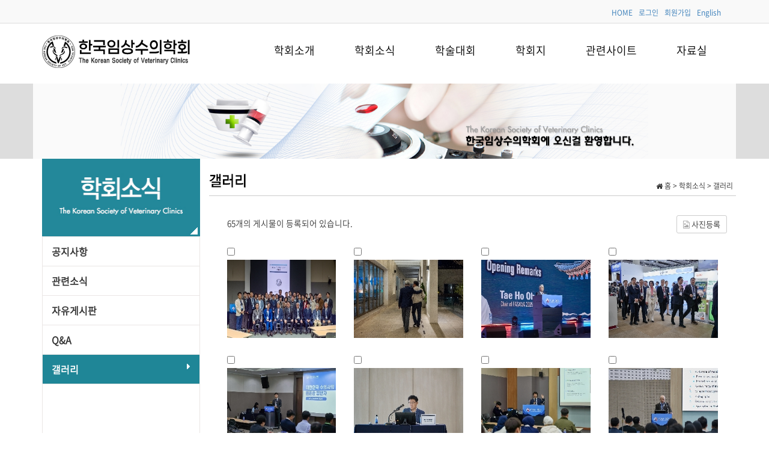

--- FILE ---
content_type: text/html; charset=UTF-8
request_url: http://ksvc.or.kr/index.html?pg_idx=25
body_size: 4611
content:
<!DOCTYPE html>
<html lang="kor">
  <head>
    <meta charset="utf-8">
    <meta http-equiv="X-UA-Compatible" content="IE=edge">
    <meta name="viewport" content="width=device-width, initial-scale=1">

    <title>한국임상수의학회</title>

	<link href="asset/css/NotoSans.css" rel="stylesheet">
		
    <!-- Bootstrap -->
    <link href="asset/css/bootstrap.min.css" rel="stylesheet">
	<link href="asset/css/board.css" rel="stylesheet">
	<link href="asset/plugin/sidr1.2.1/jquery.sidr.light.css" rel="stylesheet">
	<link href="asset/plugin/fontawsome/css/font-awesome.min.css" rel="stylesheet">
	<!--<link href="asset/plugin/fancybox/jquery.fancybox.css" rel="stylesheet">-->
	<link href="asset/css/buttons.css" rel="stylesheet">
	<link href="asset/css/dam.css" rel="stylesheet">
	<link href="asset/css/dams_util.css" rel="stylesheet">
	<meta property="og:image" content="_data/image/410_k.jpg" />
	<meta property="og:url" content="">
	
	<link rel='stylesheet' href='asset/plugin/keditor/themes/default/default.css' />
	<link rel="stylesheet" href="asset/plugin/keditor/plugins/code/prettify.css" />
	
	<link rel="stylesheet" href="asset/plugin/fhmm/fhmm.css" />
	
	<link rel="stylesheet" href="asset/plugin/owl-carousel/owl.carousel.css" />
	<link rel="stylesheet" href="asset/plugin/owl-carousel/owl.theme.css" />
	
	<link rel="stylesheet" href="asset/plugin/iontabs/css/ion.tabs.css" />
	<link rel="stylesheet" href="asset/plugin/iontabs/css/ion.tabs.skinBordered.css" />
	
	<link rel="stylesheet" href="asset/plugin/MateTabs/MateTabs.css" />
	
	<link href="asset/plugin/fullcalendar/fullcalendar.css" rel="stylesheet" type="text/css">
	<link href="asset/plugin/fullcalendar/fullcalendar.print.css" rel="stylesheet" type="text/css" media="print">
	<link href="asset/plugin/daterangepicker/daterangepicker-bs3.css" rel="stylesheet">	
	
	<link href="asset/plugin/fancybox/jquery.fancybox.css" rel="stylesheet">
	
	<link href="asset/plugin/bxslider/jquery.bxslider.css" rel="stylesheet">
	
	

    <!-- HTML5 shim and Respond.js for IE8 support of HTML5 elements and media queries -->
    <!-- WARNING: Respond.js doesn't work if you view the page via file:// -->
    <!--[if lt IE 9]>
      <script src="https://oss.maxcdn.com/html5shiv/3.7.2/html5shiv.min.js"></script>
      <script src="https://oss.maxcdn.com/respond/1.4.2/respond.min.js"></script>
    <![endif]-->	

	<script src="asset/js/jquery-1.11.2.min.js"></script>
	<script src="asset/js/jquery.cookie.js"></script>
	<script src="asset/js/bootstrap.min.js"></script>
	<script src="asset/js/bootstrap-hover-dropdown.js"></script>

	<script src="asset/js/function_dams.js"></script>

	
	
	
	<script src="asset/plugin/sidr1.2.1/jquery.sidr.min.js"></script>
	
	<script charset="utf-8" src="asset/plugin/keditor/plugins/code/prettify.js"></script>
	<script charset='utf-8' src='asset/plugin/keditor/kindeditor-all.js?1769135473'></script>
	<script charset='utf-8' src='asset/plugin/keditor/lang/en.js'></script>
	
	<script charset='utf-8' src='asset/plugin/fhmm/fitdivs.js'></script>
	
	<script charset='utf-8' src='asset/plugin/owl-carousel/owl.carousel.min.js'></script>
	
	<script charset='utf-8' src='asset/plugin/placeholders/placeholders.min.js'></script>
	
	<script charset='utf-8' src='asset/plugin/iontabs/js/ion-tabs/ion.tabs.min.js'></script>
	
	<script charset='utf-8' src='asset/plugin/MateTabs/MateTabs.js'></script>
	
	<script src="asset/plugin/daterangepicker/moment.min.js"></script>
	<script src="asset/plugin/daterangepicker/daterangepicker.js"></script>
	
	<script src="asset/plugin/fullcalendar/fullcalendar.min.js"></script>
	<script src="asset/plugin/fullcalendar/lang-all.js"></script>
	
	<script src="asset/plugin/fancybox/jquery.fancybox.pack.js"></script>
	
	<script src="asset/plugin/lazyload/jquery.lazyload.min.js"></script>
	
	<script src="asset/plugin/contenthover/jquery.contenthover.min.js"></script>
	
	<script src="asset/plugin/bxslider/jquery.bxslider.min.js"></script>
	
	<script src="asset/plugin/popupWindow/jquery.popupWindow.js"></script>
	
	<script src="asset/plugin/highcharts/js/highcharts.js"></script>
		
	<!--<script charset="utf-8" src="asset/plugin/fancybox/jquery.fancybox-1.3.4.js"></script>-->
	
	<style>
		/* centered columns styles */
		.row-centered {
			text-align:center;
		}
		.col-centered {
			display:inline-block;
			float:none;
			/* reset the text-align */
			text-align:left;
			/* inline-block space fix */
			margin-right:-4px;
		}
		.col-fixed-xs {
			width:160px;
		}
		.col-fixed-md {
			width:320px;
		}
		.col-fixed-lg {
			width:640px;
		}
		.col-min {
			/* custom min width */
			min-width:320px;
		}
		.col-max {
			/* custom max width */
			max-width:320px;
		}
	</style>
	
	
<style>

.main_box{
	margin-top:-135px;
}

@media screen and (min-width:1920px){
	.maxContainer{
		max-width:1920px;
		padding-right: 15px;
		padding-left: 15px;
		margin-right: auto;
		margin-left: auto;
	}
}

@media screen and (max-width:991px){
	.main_box{
		margin-top:20px;
	}
	.carousel-caption{
		bottom:70px !important;
	}
	.menu-desk{
		display:none !important;
	}
	.menu-mobile{
		display:block !important;
	}
}

@media screen and (max-width:640px){
	.carousel-caption{
		bottom:10px !important;
	}
	
}

@media screen and (max-width:450px){
	.bn_sub_caption{
		display:none;
	}
	
}


#top_menu div.wrapper {
	border-bottom: 1px solid #dcdcdc;
	background: #f9f9f9;
	z-index: 12001;
	position: relative;
}

#top_menu ul {
	margin:5px;
	float:right;
}

#top_menu ul > li {
	list-style: none;
	float:left;
	padding:0 5px;	
}
#top_menu ul > li > a{
	font-size:12px;
}


#loginBox {
    padding-top: 50px
}
#loginBox h1 {
    color: #218698;
    font-size: 18px;
    text-align: center;
    font-weight: bold;
    padding-bottom: 20px;
}
#loginBox .btn.btn-custom {
    font-size: 14px;
	margin-bottom: 20px;
}
#loginBox .forget {
    font-size: 13px;
	text-align: center;
	display: block;
}

/*    --------------------------------------------------
	:: Inputs & Buttons
	-------------------------------------------------- */
.form-control {
    color: #218698;
}
.btn-custom {
    color: #fff;
	background-color: #218698;
}
.btn-custom:hover,
.btn-custom:focus {
    color: #fff;
}

</style>
  </head>
  <body>
	<div class="wrapper" style="overflow-x:hidden;">
				<div id="top_menu" class="hidden-sm hidden-xs m-b-20">
			<div class="col-md-12 wrapper">
				<div class="container">
				<ul>
																	<li><a href="index.html?pg_idx=48">HOME</a></li>
																	<li><a href="index.html?pg_idx=47">로그인</a></li>
																	<li><a href="index.html?pg_idx=49">회원가입</a></li>
										
					<li><a href="index_eng.html">English</a></li>
				</ul>
				</div>
			</div>
			<div class="clearfix"></div>
		</div>
		
		<!--
<div class="container btn-xs" style="margin-top:1px;margin-bottom:15px;">
	<div class="row pull-right">
		<a href="#;" class="btn btn-default btn-xs" style="background-color:#729107;color:white;font-size:11px;visibility: hidden;"></a>
	</div>
	<div class="clearfix btn-xs"></div>
</div>
-->


	
		<div class="container" style="margin-bottom:0px;">
            <nav class="navbar navbar-default fhmm" role="navigation" style="border:0;background-color:transparent;margin-bottom:0px;margin-top:0px;">
                <div class="navbar-header">
          			<button type="button" data-toggle="collapse" data-target="#defaultmenu" class="navbar-toggle">
						<span class="icon-bar"></span>
						<span class="icon-bar"></span>
						<span class="icon-bar"></span>
					</button>
					<a href="index.html?pg_idx=999" class="navbar-brand hidden-xs" style="padding:0;height:80px;padding-right:30px;">
						<img src="_data/image/logo/logo.png" style="width:100%;"/>
					</a>
					
					<a href="index.html?pg_idx=999" class="navbar-brand hidden-sm hidden-md hidden-lg" style="padding:0;width:214px;padding-right:30px;">
						<img src="_data/image/logo/logo.png" style="width:100%;"/>
					</a>
					
				</div><!-- end navbar-header -->
        
            <div id="defaultmenu" class="navbar-collapse collapse" style="margin-top: 0px;">
                <ul class="nav navbar-nav navbar-right">					
					<!-- standard drop down -->
										<li class="dropdown"><a href="index.html?pg_idx=1" data-toggle="dropdown" class="dropdown-toggle main_mn" style="padding:15px 33px">학회소개</a>
                        <ul class="dropdown-menu" role="menu" style="margin-top:0px;">
															<li ><a href="index.html?pg_idx=1" target="">학회장 인사말</a></li>
															<li ><a href="index.html?pg_idx=2" target="">학회소개</a></li>
															<li ><a href="index.html?pg_idx=3" target="">학회연혁</a></li>
															<li ><a href="index.html?pg_idx=4" target="">학회정관</a></li>
															<li ><a href="index.html?pg_idx=5" target="">학회임원</a></li>
															<li ><a href="index.html?pg_idx=57" target="">사무국 안내</a></li>
							                        </ul><!-- end dropdown-menu -->
					</li><!-- end standard drop down -->
										<li class="dropdown"><a href="index.html?pg_idx=21" data-toggle="dropdown" class="dropdown-toggle main_mn" style="padding:15px 33px">학회소식</a>
                        <ul class="dropdown-menu" role="menu" style="margin-top:0px;">
															<li ><a href="index.html?pg_idx=21" target="">공지사항</a></li>
															<li ><a href="index.html?pg_idx=22" target="">관련소식</a></li>
															<li ><a href="index.html?pg_idx=23" target="">자유게시판</a></li>
															<li ><a href="index.html?pg_idx=24" target="">Q&A</a></li>
															<li ><a href="index.html?pg_idx=25" target="">갤러리</a></li>
							                        </ul><!-- end dropdown-menu -->
					</li><!-- end standard drop down -->
										<li class="dropdown"><a href="index.html?pg_idx=11" data-toggle="dropdown" class="dropdown-toggle main_mn" style="padding:15px 33px">학술대회</a>
                        <ul class="dropdown-menu" role="menu" style="margin-top:0px;">
															<li ><a href="index.html?pg_idx=11" target="">학술대회안내</a></li>
															<li ><a href="index.html?pg_idx=16" target="">학술대회목록</a></li>
															<li ><a href="index.html?pg_idx=17" target="">학술대회참가신청</a></li>
															<li ><a href="index.html?pg_idx=18" target="">초록제출</a></li>
															<li ><a href="index.html?pg_idx=19" target="">학술자료</a></li>
							                        </ul><!-- end dropdown-menu -->
					</li><!-- end standard drop down -->
										<li class="dropdown"><a href="index.html?pg_idx=9" data-toggle="dropdown" class="dropdown-toggle main_mn" style="padding:15px 33px">학회지</a>
                        <ul class="dropdown-menu" role="menu" style="margin-top:0px;">
															<li ><a href="index.html?pg_idx=9" target="">저널홈페이지</a></li>
															<li ><a href="index.html?pg_idx=10" target="_blank">논문온라인투고</a></li>
							                        </ul><!-- end dropdown-menu -->
					</li><!-- end standard drop down -->
										<li class="dropdown"><a href="index.html?pg_idx=55" data-toggle="dropdown" class="dropdown-toggle main_mn" style="padding:15px 33px">관련사이트</a>
                        <ul class="dropdown-menu" role="menu" style="margin-top:0px;">
															<li ><a href="index.html?pg_idx=55" target="">관련단체및기관</a></li>
															<li ><a href="index.html?pg_idx=56" target="">학회후원업체</a></li>
							                        </ul><!-- end dropdown-menu -->
					</li><!-- end standard drop down -->
										<li class="dropdown"><a href="index.html?pg_idx=26" data-toggle="dropdown" class="dropdown-toggle main_mn" style="padding:15px 33px">자료실</a>
                        <ul class="dropdown-menu" role="menu" style="margin-top:0px;">
															<li ><a href="index.html?pg_idx=26" target="">자료실</a></li>
							                        </ul><!-- end dropdown-menu -->
					</li><!-- end standard drop down -->
					                </ul><!-- end nav navbar-nav -->
			</div><!-- end #navbar-collapse-1 -->
            
			</nav><!-- end navbar navbar-default fhmm -->
		</div><!-- end container -->
		
		    <script>
		$(document).ready(function(){
		// Target your .container, .wrapper, .post, etc.
			// $(".fhmm").fitVids();
		});
	</script>
    <script>
		$(document).ready(function(){
			$('.dropdown-toggle').dropdownHover().dropdown();
			$(document).on('click', '.fhmm .dropdown-menu', function(e) {
			  e.stopPropagation()
			});
			$('.main_mn').on('click', function(){
				// location.href=$(this).prop('href');
			});
		});
	</script>
<div class="container_wrap">
	<div class="container_mid">
		<img src="_data/menu/2020/2e5f67fb0188441006ecb1e86a3d4f02.jpg" style="min-height:80px;width:100%;" />	</div>
</div>

<div class="container">

	<div class="row">
		<div class="col-sm-3 hidden-xs">
				<div>
					<img src="_data/menu/2020/dd71f4ff49ee3819b786b4397b2a4c44.jpg" style="width:100%;" />				</div>
				<ul class="nav" style="border:1px solid #eae6e5;min-height:532px;">
															<li style="border-bottom: 1px solid #eae6e5;">
					
													<a href="index.html?pg_idx=21" target="" style="color:#333;font-weight:bold;">
								공지사항															</a>
											</li>
															<li style="border-bottom: 1px solid #eae6e5;">
					
													<a href="index.html?pg_idx=22" target="" style="color:#333;font-weight:bold;">
								관련소식															</a>
											</li>
															<li style="border-bottom: 1px solid #eae6e5;">
					
													<a href="index.html?pg_idx=23" target="" style="color:#333;font-weight:bold;">
								자유게시판															</a>
											</li>
															<li style="border-bottom: 1px solid #eae6e5;">
					
													<a href="index.html?pg_idx=24" target="" style="color:#333;font-weight:bold;">
								Q&A															</a>
											</li>
															<li style="border-bottom: 1px solid #eae6e5;background-color:#1F8697;">
					
													<a href="index.html?pg_idx=25" target="" style="color:#fff;font-weight:bold;">
								갤러리																<i class="fa fa-caret-right" style="float:right;margin-top:2px;"></i>
															</a>
											</li>
									</ul>
		</div>
		<div class="col-sm-9" style="padding-top:20px;">
			<div class="row" style="border-bottom:1px solid #CCCCCC;margin-bottom:30px;">
				<div class="row pull-left hidden-xs">
					<div class="col-sm-12">
						<img src="_data/menu/2015/7b7e593040601430aadedebb7d2d51cd.jpg" />					</div>
				</div>
				<div class="row pull-right">
					<div class="col-sm-12">
						<div class="fs12 p5" style="margin-top:10px;"><i class="fa fa-home"></i> 홈 > 학회소식 > 갤러리</div>
					</div>
				</div>
			</div>

			




<div class=''>
	<div id=bbs_contnets>
	</div>



	<form name='search_frm' id="search_frm" method="get">
	<input type=hidden name='pg_idx' id='pg_idx' 	value="25" class='sch'>
	<input type=hidden name='bidx' 	id='bidx' 	value="5" class='sch'>
	<input type=hidden name='id' 	id='id' 	value="GALLERY_01" class='sch'>
	<input type=hidden name='cate' 	id='cate' 	value='' class='sch'>
	<input type=hidden name='pidx' 	id='pidx' 	value='' class='sch'>
	<input type=hidden name='str' 	id='str' 	value='' class='sch'>
	<input type=hidden name='page'	id='page' 	value="" class='sch'>
	<input type=hidden name='mode' 	id='mode' 	value="list" class='sch'>
		
	<div class='mb20 line_bm hidden' style=''>
	
		<div class='mb5'>

			<button name=go_bbs    class='btn fs12 btn-primary ' id=go_bbs type=button>Action</button>
		 
		</div>

	</div>	
	</form>
	
	<div id=list></div>
	
</div>
<script>

$(document).ready(function(){
	$("#go_bbs").click(function(){	
		//$("#search_frm").submit();       
		$("#bbs_contnets").html('<div class="alert alert-info" role="alert">불러오는중...</div>');

		var url="./module/board/_main.php";
		var params=$(".sch").serialize();
		
		$.ajax({	
			type:"POST",
			url:url,	
			data:params,
				
			success:function(args){	
				$("#bbs_contnets").html(args);
			}, 
			error:function(e){
				alert(e.responseText);
			}
		});

		
	});
	

	// search enter key..
	$(document).keypress(function(e) {
    		if(e.which == 13 && $('#str').is(":focus")) {
			$('#go_bbs').click();
			return false;
    		}
	});
	
	$('#go_bbs').click();
	
});

</script>
<iframe name="ifrmHidden" style="display:none;width:100%;height:500px;"></iframe>		</div>
	</div>
</div><style>
	.footerLink{
		color:#939393;
	}
</style>
	<div class="hidden-xs" style="border-top:1px solid #f0f0f0;height:35px;background-color:#fafafa;border-bottom:1px solid f0f0f0;">
		<div class="container" style="margin-top:8px;font-size:12px;color:#939393;">
											<a href="index.html?pg_idx=27" class="footerLink">이용약관 </a>
							　|　				<a href="index.html?pg_idx=28" class="footerLink">개인정보취급방침 </a>
							　|　				<a href="index.html?pg_idx=29" class="footerLink">이메일무단수집거부 </a>
					</div>
	</div>
	
	<div class="container" style="margin-top:30px;margin-bottom:50px;">
		<div class="row">
			<div class="col-md-3 hidden-sm hidden-xs" style="text-align:center;min-height:50px;">
				<img src="_data/image/logo/footer-1.jpg" style="width:100%;">
			</div>
			<div class="col-md-6" style="font-size: 0.85em;color:#787878;">
				<div class="row">
					<div class="col-md-12">
						Copyrigt (c) 2019 한국임상수의학회. ALL RIGHTS RESERVED.					</div>
				</div>
				<div class="row">
					<div class="col-md-12">
						우 ) 34134 대전 유성구 대학로 99 충남대학교 
					</div>
				</div>
				<div class="row">
					<div class="col-md-12">
																		 / Email. ksvc2223@gmail.com					</div>
				</div>
			</div>
		</div>
	</div>

	</div>
  </body>
</html>

--- FILE ---
content_type: text/html; charset=UTF-8
request_url: http://ksvc.or.kr/module/board/_main.php
body_size: 3224
content:
<style>
	.content_outer{
		display:none;
		position: absolute;
		bottom: 22px;
		left: 0;
		/* background-color: black; */
		width: 100%;
		height: 50px;
	}
	.content_inner{
		padding: 0px 20px;
		text-overflow: ellipsis;
		white-space: nowrap;
		word-wrap: normal;
		overflow: hidden;
		color: black;
		*font-size:12px;
	}
</style>
<div class='bbs_body'>
	<div class='mb5'>
		<div class="col-sm-6" style="margin-bottom:10px;">
			<small>65개의 게시물이 등록되어 있습니다.</small>
		</div>
		<div class="pull-right">
							<button type="button" class="btn btn-default btn-sm btn_write"><i class="fa fa-file-picture-o"></i> 사진등록</button>
					</div>
				<div style='clear:both'></div>
	</div>
	
		<table border=0 cellpadding='0' cellspacing='0' id='data_list' style='width:100%;'>
		<tbody>
		<tr><td><div class='col-lg-3 col-md-3 col-sm-4 imgList'><input type='checkbox' name='contents_idx[]' value='246' class='x-post'><a href='javascript:bbs_view("246")'><img style='width:100%;min-height:130px' data-original='./module/board/img.php?imgkey=YzgwNDVmMDExM2QzNjcwYWM2M2RlOGU1OTZhNmExMDY=&path=MjAyNTEx&realfn=dGh1bWJfMjAyNTExMDQwOTA5MjY2OS5qcGc=&max=ODAw' class='img-responsive lazy' style='overflow:hidden;'><div class="content_outer">
														<div class="content_inner">
															<strong>이모저모</strong><br>
															<!--<small>, 2025-11-04 09:09:27</small>-->
														</div>
													</div><br></a></div><div class='col-lg-3 col-md-3 col-sm-4 imgList'><input type='checkbox' name='contents_idx[]' value='245' class='x-post'><a href='javascript:bbs_view("245")'><img style='width:100%;min-height:130px' data-original='./module/board/img.php?imgkey=ZGIwZDNkODVkZTBmYTI5ZjVkNzc5YmQ5MjVlMmVmNDU=&path=MjAyNTEx&realfn=dGh1bWJfMjAyNTExMDQwOTAyMjMxMi5qcGc=&max=ODAw' class='img-responsive lazy' style='overflow:hidden;'><div class="content_outer">
														<div class="content_inner">
															<strong>이모저모</strong><br>
															<!--<small>, 2025-11-04 09:02:24</small>-->
														</div>
													</div><br></a></div><div class='col-lg-3 col-md-3 col-sm-4 imgList'><input type='checkbox' name='contents_idx[]' value='243' class='x-post'><a href='javascript:bbs_view("243")'><img style='width:100%;min-height:130px' data-original='./module/board/img.php?imgkey=M2IyYjEzNzRmMDE0OWUyNzRiODRjM2Y4NTZkZjQwYzU=&path=MjAyNTEx&realfn=dGh1bWJfMjAyNTExMDMwMTU5NTM2MS5qcGc=&max=ODAw' class='img-responsive lazy' style='overflow:hidden;'><div class="content_outer">
														<div class="content_inner">
															<strong>이모저모</strong><br>
															<!--<small>, 2025-11-03 13:59:53</small>-->
														</div>
													</div><br></a></div><div class='col-lg-3 col-md-3 col-sm-4 imgList'><input type='checkbox' name='contents_idx[]' value='242' class='x-post'><a href='javascript:bbs_view("242")'><img style='width:100%;min-height:130px' data-original='./module/board/img.php?imgkey=MDhlN2FlMTA2YmU4ZTRhMjc1ZjBiYzExYmFmZjY2NWI=&path=MjAyNTEx&realfn=dGh1bWJfMjAyNTExMDMwMTU5MjE0NS5qcGc=&max=ODAw' class='img-responsive lazy' style='overflow:hidden;'><div class="content_outer">
														<div class="content_inner">
															<strong>이모저모</strong><br>
															<!--<small>, 2025-11-03 13:59:22</small>-->
														</div>
													</div><br></a></div><div class='col-lg-3 col-md-3 col-sm-4 imgList'><input type='checkbox' name='contents_idx[]' value='241' class='x-post'><a href='javascript:bbs_view("241")'><img style='width:100%;min-height:130px' data-original='./module/board/img.php?imgkey=YTA1YTY1MjM2YmI0NGI1MTZkNWQ1NDdjN2NmYjhlNzU=&path=MjAyNTEx&realfn=dGh1bWJfMjAyNTExMDMwMTU4NTM0Ni5qcGc=&max=ODAw' class='img-responsive lazy' style='overflow:hidden;'><div class="content_outer">
														<div class="content_inner">
															<strong>이모저모</strong><br>
															<!--<small>, 2025-11-03 13:58:53</small>-->
														</div>
													</div><br></a></div><div class='col-lg-3 col-md-3 col-sm-4 imgList'><input type='checkbox' name='contents_idx[]' value='240' class='x-post'><a href='javascript:bbs_view("240")'><img style='width:100%;min-height:130px' data-original='./module/board/img.php?imgkey=MWEwZDhhNWI2NGY3NzdmNmRkZjZhZTBjZDcwMjYzNzI=&path=MjAyNTEx&realfn=dGh1bWJfMjAyNTExMDMwMTU3NTYzNy5qcGc=&max=ODAw' class='img-responsive lazy' style='overflow:hidden;'><div class="content_outer">
														<div class="content_inner">
															<strong>이모저모</strong><br>
															<!--<small>, 2025-11-03 13:57:56</small>-->
														</div>
													</div><br></a></div><div class='col-lg-3 col-md-3 col-sm-4 imgList'><input type='checkbox' name='contents_idx[]' value='239' class='x-post'><a href='javascript:bbs_view("239")'><img style='width:100%;min-height:130px' data-original='./module/board/img.php?imgkey=Y2M0Yjg1YjcxMWRmYzk5YzRlZWYzYzUxMDBjNjFhYTY=&path=MjAyNTEx&realfn=dGh1bWJfMjAyNTExMDMwMTU3MjY0OS5qcGc=&max=ODAw' class='img-responsive lazy' style='overflow:hidden;'><div class="content_outer">
														<div class="content_inner">
															<strong>이모저모</strong><br>
															<!--<small>, 2025-11-03 13:57:27</small>-->
														</div>
													</div><br></a></div><div class='col-lg-3 col-md-3 col-sm-4 imgList'><input type='checkbox' name='contents_idx[]' value='238' class='x-post'><a href='javascript:bbs_view("238")'><img style='width:100%;min-height:130px' data-original='./module/board/img.php?imgkey=YzZmNmMzMTBjNmE1MzdiNDVmNmZhYzlhNTliYjY1ZTQ=&path=MjAyNTEx&realfn=dGh1bWJfMjAyNTExMDMwMTU2NTM4Ny5qcGc=&max=ODAw' class='img-responsive lazy' style='overflow:hidden;'><div class="content_outer">
														<div class="content_inner">
															<strong>이모저모</strong><br>
															<!--<small>, 2025-11-03 13:56:53</small>-->
														</div>
													</div><br></a></div><div class='col-lg-3 col-md-3 col-sm-4 imgList'><input type='checkbox' name='contents_idx[]' value='237' class='x-post'><a href='javascript:bbs_view("237")'><img style='width:100%;min-height:130px' data-original='./module/board/img.php?imgkey=YTViYTQ1ODFlYmY1YTIxYjdlNzc2MWY2N2E5NGMyYzM=&path=MjAyNTEx&realfn=dGh1bWJfMjAyNTExMDMwMTU2MTUyNC5qcGc=&max=ODAw' class='img-responsive lazy' style='overflow:hidden;'><div class="content_outer">
														<div class="content_inner">
															<strong>이모저모</strong><br>
															<!--<small>, 2025-11-03 13:56:15</small>-->
														</div>
													</div><br></a></div><div class='col-lg-3 col-md-3 col-sm-4 imgList'><input type='checkbox' name='contents_idx[]' value='236' class='x-post'><a href='javascript:bbs_view("236")'><img style='width:100%;min-height:130px' data-original='./module/board/img.php?imgkey=Y2Q2NjkxOWIzZjI2NmMzMThmYmQ4YWJmYWY3ZDUyNWQ=&path=MjAyNTEx&realfn=dGh1bWJfMjAyNTExMDMwMTQwMTk0OS5qcGc=&max=ODAw' class='img-responsive lazy' style='overflow:hidden;'><div class="content_outer">
														<div class="content_inner">
															<strong>이모저모</strong><br>
															<!--<small>, 2025-11-03 13:40:20</small>-->
														</div>
													</div><br></a></div><div class='col-lg-3 col-md-3 col-sm-4 imgList'><input type='checkbox' name='contents_idx[]' value='235' class='x-post'><a href='javascript:bbs_view("235")'><img style='width:100%;min-height:130px' data-original='./module/board/img.php?imgkey=ZDc2OTljNTc3Nzg2MWU0ZjNjZTFlNWZlNGRjM2ZiM2U=&path=MjAyNTEx&realfn=dGh1bWJfMjAyNTExMDMwMTM4MzQzNi5qcGc=&max=ODAw' class='img-responsive lazy' style='overflow:hidden;'><div class="content_outer">
														<div class="content_inner">
															<strong>이모저모</strong><br>
															<!--<small>, 2025-11-03 13:38:35</small>-->
														</div>
													</div><br></a></div><div class='col-lg-3 col-md-3 col-sm-4 imgList'><input type='checkbox' name='contents_idx[]' value='234' class='x-post'><a href='javascript:bbs_view("234")'><img style='width:100%;min-height:130px' data-original='./module/board/img.php?imgkey=YWI1ZGRiZDU5NWQzODQ2MDI5M2IwMjk2MmFmNzY2MjM=&path=MjAyNTEx&realfn=dGh1bWJfMjAyNTExMDMwMTM2MTg2MS5qcGc=&max=ODAw' class='img-responsive lazy' style='overflow:hidden;'><div class="content_outer">
														<div class="content_inner">
															<strong>이모저모</strong><br>
															<!--<small>, 2025-11-03 13:36:18</small>-->
														</div>
													</div><br></a></div></td></tr></tbody></table>

</div>
<div class='bbs_serach '>
	<div class="btm_mn clear">
				
		<button type="button" class="pull-left btn btn-default btn-sm btn_list" style="margin-right:5px;margin-bottom:5px;"><i class="fa fa-navicon"></i> 목록</button>
					<select name="scate" id="scate" class="form-control input-sm pull-left" style="width:95px;margin-right:5px;margin-bottom:5px;">
				<option value=''>분류전체</option>
													<option value="1" >2013</option>
									<option value="1747636481" >2025 춘계 </option>
									<option value="1732001988" >2024 FAVA 공동개최</option>
									<option value="1716856207" >2024 40주년 춘계</option>
									<option value="1716856206" >2023</option>
									<option value="1716856205" >2022</option>
									<option value="1716856204" >2021</option>
									<option value="1716856203" >2020</option>
									<option value="1716856202" >2018</option>
									<option value="1716856201" >2017</option>
									<option value="1716856200" >2016</option>
									<option value="1716856199" >2015</option>
									<option value="1716856198" >2014</option>
									<option value="1762144153" >2025 FASAVA 공동개최</option>
							</select>
				<input type="text" name='str' id='sstr' class='form-control input-sm pull-left' value="" style="width:116px;margin-right:5px;margin-bottom:5px;">
		<button type="button" class="pull-left btn btn-default btn-sm btn_search" style="margin-bottom:5px;"><i class="fa fa-search"></i> 검색</button>
		
		<div class="fr">
			
			<button type="button" class="btn btn-default btn-sm btn_write" style="margin-bottom:5px;"><i class="fa fa-file-picture-o"></i> 사진등록</button>
				</div>
		<div style='clear:both;'></div>
	</div>
	
	
	<div class="bd_pg clear">
		<div style='margin-top:20px;margin-bottom:20px;'><span style='padding:0px;'><a class='frst_last bubble this'>1</a><a href='javascript:list_gopage(2);' title='Page 2 (24~36)'>2</a><a href='javascript:list_gopage(3);' title='Page 3 (36~48)'>3</a><a href='javascript:list_gopage(4);' title='Page 4 (48~60)'>4</a><a href='javascript:list_gopage(5);' title='Page 5 (60~72)'>5</a><a href='javascript:list_gopage(6);' title='Page 6 (72~84)'>6</a></span><a href='javascript:list_gopage(2);' title='다음' class='direction'>다음 ›</a> </div>	</div>
	

</div>

<script>
$(function() {
    $("img.lazy").lazyload({
		effect : "fadeIn"
	});
});

	$(document).ready(function(){
		$('.btn_write').on('click', function(){
			bbs_write();
		});
		$('.btn_list').on('click', function(){
			bbs_list();
		});
		$('.btn_search').on('click', function(){
			bbs_search();
		});
		
		$('.imgList').on('mouseover', function(){
			$('.content_outer', this).show();
			$('.lazy', this).css('opacity', '0.3');
		});
		
		$('.imgList').on('mouseout', function(){
			$('.content_outer', this).hide(0);
			$('.lazy', this).css('opacity', '1');
		});
		
	});
</script>

<script>

function bbs_cate(){
	$.ajax({
		type: "POST"
		, async: true
		, url: "module/board/manage/category/getList.ajax.php"
		, data: 'idx=5'
		// , processData: false, contentType: false
		, beforeSend: function() {
			
		  }
		, success: function(data) {
			var content = data;
			$.fancybox.open({
				content : content,
				autoScale : true,
				centerOnScroll: true,
				minHeight : 150,
				padding : 20
			});
		  }
		, error: function(data, status, err) {
			console.log('error forward : '+data);alert('서버와의 통신이 실패했습니다.');
		  }
		, complete: function() { 
			
		  }
	});
}

function bbs_all(){

	$('.x-post').prop('checked', true);

}

function bbs_unall(){

	$('.x-post').prop('checked', false);

}

function bbs_del(){

	if($('.x-post:checked').length == 0){ alert("선택된 게시물이 없습니다!");
	} else {
		if( confirm('선택된 게시물을 모두 삭제 합니다') ){
			$.ajax({
				type: 'post'
				, async: true
				, url: './module/board/_bbs_del.php'
				, data: $('.x-post').serialize()
				, beforeSend: function() {
        		
				  }
				, success: function(data) {
					// console.log(data);
					
				  }
				, error: function(data, status, err) {
					//console.log("error forward : "+data);
					alert('서버와의 통신이 실패했습니다.');
				  }
				, complete: function() { 
					// alert("삭제되었습니다.");
					//console.log('/module/board/_main.php');
					var rf_tmp = location.href;
					if(rf_tmp.indexOf('#tabs') === -1){
						location.href="?pg_idx="+$('#pg_idx').val();
					}else{
						var rf = rf_tmp.split('|');
						location.href="?pg_idx="+$('#pg_idx').val()+"#tabs|"+rf[1];
					}
				  }
			});
        	}
	}
}

function bbs_search(){

	$("#mode").val('list');
	$("#str").val( $("#sstr").val() );
	$("#cate").val( $("#scate").val() );
	$("#pidx").val( '');
	$("#page").val( '1');
	$('#go_bbs').click();

}

function list_gopage(pg){
	
	$("#mode").val('list');
	$("#page").val( pg);
	$('#go_bbs').click();

}

function bbs_list(){
	
	$("#mode").val('list');
	$("#pidx").val( '');
	$("#str").val( '' );
	$("#cate").val( '' );
	$("#page").val( '1');
	$('#go_bbs').click();

}

function bbs_write(){

	$("#mode").val('write');
	$("#pidx").val( '');
	$("#str").val( '' );
	$("#cate").val( '' );
	$("#page").val( '1');
	$('#go_bbs').click();

}
function bbs_view(src_idx){
	$("#mode").val('view');
	$("#pidx").val( src_idx);
	//$("#str").val( '' );
	//$("#cate").val( '' );
	//$("#page").val( '1');
	$('#go_bbs').click();

}

</script>



--- FILE ---
content_type: text/css
request_url: http://ksvc.or.kr/asset/css/NotoSans.css
body_size: 394
content:
@font-face {
	font-family:"NotoSBlack";
	font-style:normal;
	src:url(../fonts/NotoSans/NotoSans-Black.eot);
	src:local("NotoSans-Black"),
		url(../fonts/NotoSans/NotoSans-Black.eot?#iefix) format("embedded-opentype"),
		url(../fonts/NotoSans/NotoSans-Black.woff2) format("woff2"),
		url(../fonts/NotoSans/NotoSans-Black.woff) format("woff"),
		url(../fonts/NotoSans/NotoSans-Black.otf) format("otf");
}

@font-face {
	font-family:"NotoSB";
	font-style:normal;
	src:url(../fonts/NotoSans/NotoSans-Bold.eot);
	src:local("NotoSans-Black"),
		url(../fonts/NotoSans/NotoSans-Bold.eot?#iefix) format("embedded-opentype"),
		url(../fonts/NotoSans/NotoSans-Bold.woff2) format("woff2"),
		url(../fonts/NotoSans/NotoSans-Bold.woff) format("woff"),
		url(../fonts/NotoSans/NotoSans-Bold.otf) format("otf");
}

@font-face {
	font-family:"NotoSD";
	font-style:normal;
	src:url(../fonts/NotoSans/NotoSans-DemiLight.eot);
	src:local("NotoSans-DemiLight"),
		url(../fonts/NotoSans/NotoSans-DemiLight.eot?#iefix) format("embedded-opentype"),
		url(../fonts/NotoSans/NotoSans-DemiLight.woff2) format("woff2"),
		url(../fonts/NotoSans/NotoSans-DemiLight.woff) format("woff"),
		url(../fonts/NotoSans/NotoSans-DemiLight.otf) format("otf");
}
@font-face {
	font-family:"NotoSL";
	font-style:normal;
	src:url(../fonts/NotoSans/NotoSans-Light.eot);
	src:local("NotoSans-Light"),
		url(../fonts/NotoSans/NotoSans-Light.eot?#iefix) format("embedded-opentype"),
		url(../fonts/NotoSans/NotoSans-Light.woff2) format("woff2"),
		url(../fonts/NotoSans/NotoSans-Light.woff) format("woff"),
		url(../fonts/NotoSans/NotoSans-Light.otf) format("otf");
}
@font-face {
	font-family:"NotoSM";
	font-style:normal;
	src:url(../fonts/NotoSans/NotoSans-Medium.eot);
	src:local("NotoSans-Medium"),
		url(../fonts/NotoSans/NotoSans-Medium.eot?#iefix) format("embedded-opentype"),
		url(../fonts/NotoSans/NotoSans-Medium.woff2) format("woff2"),
		url(../fonts/NotoSans/NotoSans-Medium.woff) format("woff"),
		url(../fonts/NotoSans/NotoSans-Medium.otf) format("otf");
}
@font-face {
	font-family:"NotoSR";
	font-style:normal;
	src:url(../fonts/NotoSans/NotoSans-Regular.eot);
	src:local("NotoSans-Regular"),
		url(../fonts/NotoSans/NotoSans-Regular.eot?#iefix) format("embedded-opentype"),
		url(../fonts/NotoSans/NotoSans-Regular.woff2) format("woff2"),
		url(../fonts/NotoSans/NotoSans-Regular.woff) format("woff"),
		url(../fonts/NotoSans/NotoSans-Regular.otf) format("otf");
}
@font-face {
	font-family:"NotoST";
	font-style:normal;
	src:url(../fonts/NotoSans/NotoSans-Thin.eot);
	src:local("NotoSans-Thin"),
		url(../fonts/NotoSans/NotoSans-Thin.eot?#iefix) format("embedded-opentype"),
		url(../fonts/NotoSans/NotoSans-Thin.woff2) format("woff2"),
		url(../fonts/NotoSans/NotoSans-Thin.woff) format("woff"),
		url(../fonts/NotoSans/NotoSans-Thin.otf) format("otf");
}


.NotoSBlack {font-family:"NotoSBlack";}
.NotoSB {font-family:"NotoSB";}
.NotoSD {font-family:"NotoSD";}
.NotoSL {font-family:"NotoSL";}
.NotoSM {font-family:"NotoSM";}
.NotoSR {font-family:"NotoSR";}
.NotoST {font-family:"NotoST";}

--- FILE ---
content_type: text/css
request_url: http://ksvc.or.kr/asset/css/dam.css
body_size: 4257
content:
/* Default CSS 
	- font, height, padding, margin, line-height, color
*/


/* Text */
.bo		{ font-weight:bold !important; }
/*.no		{ font-weight:normal !important; }*/
.ud		{ text-decoration:underline; }
.dot		{ font-family:dotum !important; }
.gul		{ font-family:gulim !important; }
.ari		{ font-family:arial !important; }
.ver		{ font-family:verdana !important; }
.tah		{ font-family:tahoma !important; }

.fs0		{ font-size:0px !important; }
.fs1		{ font-size:1px !important; }
.fs9		{ font-size:9px !important; }
.fs10		{ font-size:10px !important; }
.fs11		{ font-size:11px !important; }
.fs12		{ font-size:12px !important; }
.fs13		{ font-size:13px !important; }
.fs14		{ font-size:14px !important; }
.fs15		{ font-size:15px !important; }
.fs16		{ font-size:16px !important; }
.fs17		{ font-size:17px !important; }
.fs18		{ font-size:18px !important; }
.fs19		{ font-size:19px !important; }
.fs20		{ font-size:20px !important; }
.fs24		{ font-size:24px !important; }
.fs30		{ font-size:30px !important; }

.lh12		{ line-height:1.2em !important; }
.lh14		{ line-height:1.4em !important; }
.lh15		{ line-height:1.5em !important; }
.lh16		{ line-height:1.6em !important; }
.lh17		{ line-height:1.7em !important; }
.lh18		{ line-height:1.8em !important; }
.lh19		{ line-height:1.9em !important; }
.lh20		{ line-height:2.0em !important; }

.s_str		{ color:#008000 !important; }
.c000		{ color:#000000 !important; }
.c333		{ color:#333333 !important; }
.c444		{ color:#444444 !important; }
.c555		{ color:#555555 !important; }
.c666		{ color:#666666 !important; }
.c777		{ color:#777777 !important; }
.c888		{ color:#888888 !important; }
.c999		{ color:#999999 !important; }
.caaa		{ color:#aaaaaa !important; }
.cbbb		{ color:#bbbbbb !important; }
.cccc		{ color:#cccccc !important; }
.cddd		{ color:#dddddd !important; }
.ceee		{ color:#eeeeee !important; }
.cfff		{ color:#ffffff !important; }
.cf00		{ color:#ff0000 !important; }
.c0f0		{ color:#00ff00 !important; }
.c00f		{ color:#0000ff !important; }
.cff0		{ color:#ffff00 !important; }
.cf60		{ color:#ff6600 !important; }
.cf80		{ color:#ff8800 !important; }
.c06f		{ color:#0066ff !important; }
.cfff		{ color:#ffffff !important; }
.c80f		{ color:#0080FF !important; }
.c80c		{ color:#0080C0 !important; }


.ls2		{ letter-spacing:2 !important; }
.ls1		{ letter-spacing:1 !important; }
.ls0		{ letter-spacing:0 !important; }
.ls_1		{ letter-spacing:-1px !important; }
.ls_2		{ letter-spacing:-2px !important; }

/* Text Indent */
.ti_10		{ padding-left:10px; text-indent:-10px !important; }
.ti_11		{ padding-left:11px; text-indent:-11px !important; }
.ti_12		{ padding-left:12px; text-indent:-12px !important; }
.ti_13		{ padding-left:13px; text-indent:-13px !important; }
.ti_14		{ padding-left:14px; text-indent:-14px !important; }
.ti_15		{ padding-left:15px; text-indent:-15px !important; }
.ti_16		{ padding-left:16px; text-indent:-16px !important; }
.ti_17		{ padding-left:17px; text-indent:-17px !important; }
.ti_18		{ padding-left:18px; text-indent:-18px !important; }
.ti_19		{ padding-left:19px; text-indent:-19px !important; }
.ti_20		{ padding-left:20px; text-indent:-20px !important; }

/* Align */
.l		{ text-align:left !important; }
.c		{ text-align:center !important; }
.r		{ text-align:right !important; }
.t		{ vertical-align:top !important; }
.m		{ vertical-align:middle !important; }
.b		{ vertical-align:bottom !important; }
.just		{ text-align:justify; }
.thl 		{ text-align:left !important; }
.thc 		{ text-align:center !important; }
.thr 		{ text-align:right !important; }
.tdl 		{ text-align:left !important; }
.tdc 		{ text-align:center !important; }
.tdr 		{ text-align:right !important; }
.tdt 		{ vertical-align:top !important; }
.fl		{ float:left !important; }
.fr		{ float:right !important; }
.clear		{ clear:both; }
.clr		{ clear:both; }
.auto		{ margin:0 auto; }
.li_no		{ list-style-type:none;margin:0px;padding:0px; }

/* Box, Background */
.fix		{ table-layout:fixed; }
.di	 		{ display:inline; }
.db		{ display:block; }
.dib		{ display:inline-block; *display:inline; *zoom:1; }
.dn		{ display:none; }
.bx		{ border:none !important; }
.btx		{ border-top:none !important; }
.brx		{ border-right:none !important; }
.bbx		{ border-bottom:none !important; }
.blx		{ border-left:none !important; }
.bw1		{ border-width:1px !important; }
.bw2		{ border-width:2px !important; }
.bw3		{ border-width:3px !important; }
.das		{ border-style:dashed !important; }
.trans		{ background:transparent !important; }
.bgn		{ background:none !important; }
.bgin		{ background-image:none !important; }

.line_1px 	{border-bottom:1px solid #f2f2f2 !important;}
.line_bm	{ border-bottom:1px solid #ccc !important; }
.line_tp	{ border-top:1px solid #ccc !important; }
.bg_f2		{ background-color:#f2f2f2 !important; }
.td_on		{ background-color:#D7FFD7 !important; }
.td_off		{ background-color:#ffffff !important; }


/* ETC */
.relative	{ position:relative; }
.absolute	{ position:absolute; }
.hand		{ cursor:pointer; }
.abs7		{ vertical-align:middle; *margin:-4px -3px -3px -4px; _margin:-4px -3px -3px -4px; }
.iir	 	{ *margin:-1px 0 -1px 0; _margin:-1px 0 -1px 0; }
.ibp		{ *padding:2px 4px 0 4px; _padding:2px 4px 0 4px; }
.hidden		{ overflow:hidden; }
.hid		{ display:none; }
.cusorpoint	{ cursor:pointer; }
.yscroll	{ overflow-y:scroll; }

/* Margin, Padding */
.m0		{ margin:0 !important; }
.p0		{ padding:0 !important; }
.mp0		{ margin:0 !important; padding:0 !important; }

.mt_3		{ margin-top:-3px !important; }
.mt_2		{ margin-top:-2px !important; }
.mt_1		{ margin-top:-1px !important; }
.mt0		{ margin-top:0 !important; }
.mt1		{ margin-top:1px !important; }
.mt2		{ margin-top:2px !important; }
.mt3		{ margin-top:3px !important; }
.mt4		{ margin-top:4px !important; }
.mt5		{ margin-top:5px !important; }
.mt6		{ margin-top:6px !important; }
.mt7		{ margin-top:7px !important; }
.mt8		{ margin-top:8px !important; }
.mt9		{ margin-top:9px !important; }
.mt10		{ margin-top:10px !important; }
.mt11		{ margin-top:11px !important; }
.mt12		{ margin-top:12px !important; }
.mt13		{ margin-top:13px !important; }
.mt14		{ margin-top:14px !important; }
.mt15		{ margin-top:15px !important; }
.mt16		{ margin-top:16px !important; }
.mt17		{ margin-top:17px !important; }
.mt18		{ margin-top:18px !important; }
.mt19		{ margin-top:19px !important; }
.mt20		{ margin-top:20px !important; }
.mt25		{ margin-top:25px !important; }
.mt30		{ margin-top:30px !important; }
.mt35		{ margin-top:35px !important; }
.mt40		{ margin-top:40px !important; }
.mt45		{ margin-top:45px !important; }
.mt50		{ margin-top:50px !important; }
.mt60		{ margin-top:60px !important; }
.mt70		{ margin-top:70px !important; }
.mt80		{ margin-top:80px !important; }
.mt90		{ margin-top:90px !important; }
.mt100		{ margin-top:100px !important; }

.mb0		{ margin-bottom:0 !important; }
.mb1		{ margin-bottom:1px !important; }
.mb2		{ margin-bottom:2px !important; }
.mb3		{ margin-bottom:3px !important; }
.mb4		{ margin-bottom:4px !important; }
.mb5		{ margin-bottom:5px !important; }
.mb6		{ margin-bottom:6px !important; }
.mb7		{ margin-bottom:7px !important; }
.mb8		{ margin-bottom:8px !important; }
.mb9		{ margin-bottom:9px !important; }
.mb10		{ margin-bottom:10px !important; }
.mb15		{ margin-bottom:15px !important; }
.mb20		{ margin-bottom:20px !important; }
.mb25		{ margin-bottom:25px !important; }
.mb30		{ margin-bottom:30px !important; }
.mb35		{ margin-bottom:35px !important; }
.mb40		{ margin-bottom:40px !important; }
.mb50		{ margin-bottom:50px !important; }

.mr0		{ margin-right:0 !important; }
.mr1		{ margin-right:1px !important; }
.mr2		{ margin-right:2px !important; }
.mr3		{ margin-right:3px !important; }
.mr4		{ margin-right:4px !important; }
.mr5		{ margin-right:5px !important; }
.mr6		{ margin-right:6px !important; }
.mr7		{ margin-right:7px !important; }
.mr8		{ margin-right:8px !important; }
.mr9		{ margin-right:9px !important; }
.mr10		{ margin-right:10px !important; }
.mr11		{ margin-right:11px !important; }
.mr12		{ margin-right:12px !important; }
.mr13		{ margin-right:13px !important; }
.mr14		{ margin-right:14px !important; }
.mr15		{ margin-right:15px !important; }
.mr16		{ margin-right:16px !important; }
.mr17		{ margin-right:17px !important; }
.mr18		{ margin-right:18px !important; }
.mr19		{ margin-right:19px !important; }
.mr20		{ margin-right:20px !important; }
.mr25		{ margin-right:25px !important; }
.mr30		{ margin-right:30px !important; }
.mr35		{ margin-right:35px !important; }
.mr40		{ margin-right:40px !important; }

.ml0		{ margin-left:0 !important; }
.ml1		{ margin-left:1px !important; }
.ml2		{ margin-left:2px !important; }
.ml3		{ margin-left:3px !important; }
.ml4		{ margin-left:4px !important; }
.ml5		{ margin-left:5px !important; }
.ml6		{ margin-left:6px !important; }
.ml7		{ margin-left:7px !important; }
.ml8		{ margin-left:8px !important; }
.ml9		{ margin-left:9px !important; }
.ml10		{ margin-left:10px !important; }
.ml11		{ margin-left:11px !important; }
.ml12		{ margin-left:12px !important; }
.ml13		{ margin-left:13px !important; }
.ml14		{ margin-left:14px !important; }
.ml15		{ margin-left:15px !important; }
.ml16		{ margin-left:16px !important; }
.ml17		{ margin-left:17px !important; }
.ml18		{ margin-left:18px !important; }
.ml19		{ margin-left:19px !important; }
.ml20		{ margin-left:20px !important; }
.ml25		{ margin-left:25px !important; }
.ml30		{ margin-left:30px !important; }
.ml35		{ margin-left:35px !important; }
.ml40		{ margin-left:40px !important; }
.ml50		{ margin-left:50px !important; }
.ml60		{ margin-left:60px !important; }
.ml65		{ margin-left:65px !important; }
.ml70		{ margin-left:70px !important; }
.ml75		{ margin-left:75px !important; }
.ml80		{ margin-left:80px !important; }
.ml85		{ margin-left:85px !important; }

.mb_1		{ margin-bottom:-1px !important; }
.mb_2		{ margin-bottom:-2px !important; }
.mb_3		{ margin-bottom:-3px !important; }

.p1		{ padding:1px !important; }
.p2		{ padding:2px !important; }
.p3		{ padding:3px !important; }
.p4		{ padding:4px !important; }
.p5		{ padding:5px !important; }
.p6		{ padding:6px !important; }
.p7		{ padding:7px !important; }
.p8		{ padding:8px !important; }
.p9		{ padding:9px !important; }
.p10		{ padding:10px !important; }
.p15		{ padding:15px !important; }
.p20		{ padding:20px !important; }
.p25		{ padding:25px !important; }
.p30		{ padding:30px !important; }
.p35		{ padding:35px !important; }
.p40		{ padding:40px !important; }

.pt0		{ padding-top:0 !important; }
.pt1		{ padding-top:1px !important; }
.pt2		{ padding-top:2px !important; }
.pt3		{ padding-top:3px !important; }
.pt4		{ padding-top:4px !important; }
.pt5		{ padding-top:5px !important; }
.pt6		{ padding-top:6px !important; }
.pt7		{ padding-top:7px !important; }
.pt8		{ padding-top:8px !important; }
.pt9		{ padding-top:9px !important; }
.pt10		{ padding-top:10px !important; }
.pt11		{ padding-top:11px !important; }
.pt12		{ padding-top:12px !important; }
.pt13		{ padding-top:13px !important; }
.pt14		{ padding-top:14px !important; }
.pt15		{ padding-top:15px !important; }
.pt16		{ padding-top:16px !important; }
.pt17		{ padding-top:17px !important; }
.pt18		{ padding-top:18px !important; }
.pt19		{ padding-top:19px !important; }
.pt20		{ padding-top:20px !important; }
.pt25		{ padding-top:25px !important; }
.pt30		{ padding-top:30px !important; }
.pt35		{ padding-top:35px !important; }
.pt40		{ padding-top:40px !important; }
.pt45		{ padding-top:45px !important; }
.pt50		{ padding-top:50px !important; }
.pt60		{ padding-top:60px !important; }
.pt70		{ padding-top:70px !important; }
.pt80		{ padding-top:80px !important; }
.pt90		{ padding-top:90px !important; }
.pt100		{ padding-top:100px !important; }
.pt130		{ padding-top:130px !important; }

.pb0		{ padding-bottom:0 !important; }
.pb1		{ padding-bottom:1px !important; }
.pb2		{ padding-bottom:2px !important; }
.pb3		{ padding-bottom:3px !important; }
.pb4		{ padding-bottom:4px !important; }
.pb5		{ padding-bottom:5px !important; }
.pb6		{ padding-bottom:6px !important; }
.pb7		{ padding-bottom:7px !important; }
.pb8		{ padding-bottom:8px !important; }
.pb9		{ padding-bottom:9px !important; }
.pb10		{ padding-bottom:10px !important; }
.pb11		{ padding-bottom:11px !important; }
.pb12		{ padding-bottom:12px !important; }
.pb13		{ padding-bottom:13px !important; }
.pb14		{ padding-bottom:14px !important; }
.pb15		{ padding-bottom:15px !important; }
.pb16		{ padding-bottom:16px !important; }
.pb17		{ padding-bottom:17px !important; }
.pb18		{ padding-bottom:18px !important; }
.pb19		{ padding-bottom:19px !important; }
.pb20		{ padding-bottom:20px !important; }
.pb25		{ padding-bottom:25px !important; }
.pb30		{ padding-bottom:30px !important; }
.pb35		{ padding-bottom:35px !important; }
.pb40		{ padding-bottom:40px !important; }
.pb45		{ padding-bottom:45px !important; }
.pb50		{ padding-bottom:50px !important; }
.pb60		{ padding-bottom:60px !important; }
.pb70		{ padding-bottom:70px !important; }
.pb80		{ padding-bottom:80px !important; }
.pb90		{ padding-bottom:90px !important; }
.pb100		{ padding-bottom:100px !important; }
.pb130		{ padding-bottom:130px !important; }

.pr0		{ padding-right:0 !important; }
.pr1		{ padding-right:1px !important; }
.pr2		{ padding-right:2px !important; }
.pr3		{ padding-right:3px !important; }
.pr4		{ padding-right:4px !important; }
.pr5		{ padding-right:5px !important; }
.pr6		{ padding-right:6px !important; }
.pr7		{ padding-right:7px !important; }
.pr8		{ padding-right:8px !important; }
.pr9		{ padding-right:9px !important; }
.pr10		{ padding-right:10px !important; }
.pr11		{ padding-right:11px !important; }
.pr12		{ padding-right:12px !important; }
.pr13		{ padding-right:13px !important; }
.pr14		{ padding-right:14px !important; }
.pr15		{ padding-right:15px !important; }
.pr16		{ padding-right:16px !important; }
.pr17		{ padding-right:17px !important; }
.pr18		{ padding-right:18px !important; }
.pr19		{ padding-right:19px !important; }
.pr20		{ padding-right:20px !important; }
.pr25		{ padding-right:25px !important; }
.pr30		{ padding-right:30px !important; }
.pr35		{ padding-right:35px !important; }
.pr40		{ padding-right:40px !important; }
.pr50		{ padding-right:50px !important; }
.pr60		{ padding-right:60px !important; }
.pr70		{ padding-right:70px !important; }
.pr80		{ padding-right:80px !important; }
.pr90		{ padding-right:90px !important; }
.pr100		{ padding-right:100px !important; }

.pl0		{ padding-left:0 !important; }
.pl1		{ padding-left:1px !important; }
.pl2		{ padding-left:2px !important; }
.pl3		{ padding-left:3px !important; }
.pl4		{ padding-left:4px !important; }
.pl5		{ padding-left:5px !important; }
.pl6		{ padding-left:6px !important; }
.pl7		{ padding-left:7px !important; }
.pl8		{ padding-left:8px !important; }
.pl9		{ padding-left:9px !important; }
.pl10		{ padding-left:10px !important; }
.pl11		{ padding-left:11px !important; }
.pl12		{ padding-left:12px !important; }
.pl13		{ padding-left:13px !important; }
.pl14		{ padding-left:14px !important; }
.pl15		{ padding-left:15px !important; }
.pl16		{ padding-left:16px !important; }
.pl17		{ padding-left:17px !important; }
.pl18		{ padding-left:18px !important; }
.pl19		{ padding-left:19px !important; }
.pl20		{ padding-left:20px !important; }
.pl25		{ padding-left:25px !important; }
.pl30		{ padding-left:30px !important; }
.pl35		{ padding-left:35px !important; }
.pl40		{ padding-left:40px !important; }
.pl50		{ padding-left:50px !important; }
.pl60		{ padding-left:60px !important; }
.pl70		{ padding-left:70px !important; }
.pl80		{ padding-left:80px !important; }
.pl90		{ padding-left:90px !important; }
.pl100		{ padding-left:100px !important; }
.pl120		{ padding-left:120px !important; }

/* Align  */
.floatl .fl 	{ float:left !important; }
.floatr .fr	{ float:right !important; }

/* Width, Height */
.wmax	{ width:100%; }
.ww70 	{ width:70px; }
.ww80 	{ width:80px; }
.ww200 { width:200px; }
.ww220 { width:220px; }
.w100	{ width:100px; }
.w150	{ width:150px; }
.w98	{ width:98%; }
.w20	{ width:20%; }
.w30	{ width:30%; }
.w70	{ width:70%; }
.w80	{ width:80%; }
.w85	{ width:85%; }
.w90	{ width:90%; }

.h10	{ height:10px; }
.h11	{ height:11px; }
.h12	{ height:12px; }
.h13	{ height:13px; }
.h14	{ height:14px; }
.h15	{ height:15px; }
.h16	{ height:16px; }
.h17	{ height:17px; }
.h18	{ height:18px; }
.h19	{ height:19px; }
.h20	{ height:20px; }
.h21	{ height:21px; }
.h22	{ height:22px; }
.h23	{ height:23px; }
.h24	{ height:24px; }
.h25	{ height:25px; }
.h30	{ height:30px; }
.h50	{ height:30px; }
.h100	{ height:100px; }
.h140	{ height:140px; }
.h150	{ height:150px; }
.h190	{ height:190px; }
.h200	{ height:200px; }
.h220	{ height:220px; }
.h240	{ height:240px; }
.h250	{ height:250px; }


.box_line{BORDER-RIGHT: #cfcfcf 1px solid;BORDER-top: #cfcfcf 1px solid;}
.box_line td{  BORDER-LEFT: #cfcfcf 1px solid; BORDER-BOTTOM: #cfcfcf 1px solid; padding:3px 2px 2px 2px;}
.ln_b_dot{border-bottom:1px dotted #ccc !important;}
.ln_r_dot{border-right:1px dotted #ccc !important;}


.ajax_pro_hide{
    display: none;
}

.PageNavi{
	padding:2px 5px 2px 5px; 
	font-weight:bold !important; 
	font-size:12px;
}
.PageNaviOFF{
	padding:2px 5px 2px 5px; font-size:12px;border:1px solid #ccc;
  -webkit-border-radius: 2px;
     -moz-border-radius: 2px;
          border-radius: 2px;

}
/* Korea & English */
.KOR 	{ime-mode:active; !important;}
.ENG	{ime-mode:inactive !important;}

/* Table CSS */
	.tb_default{
	  border-collapse: collapse;
	  border-spacing:0;
	  empty-cells : show;
	  height:18px;

	 }
	 .tb_default td{border:0px;padding:0px;}
	 .bg{background-color:#f2f2f2;}
	 .td_default{padding:0px; border:0px;height:18px;}
/* Table List CSS */
	.TB_MENU{
	  border-collapse: collapse;
	  border-spacing:0;
	  empty-cells : show;
	  border-top: 2px solid #51A8FF;
	 }

/******* Ajax Content Table */
	.Ajax_Content_Table{
	  border-collapse: collapse;
	  border-spacing:0;
	  font: normal 12px  Dotum, helvetica, sans-serif;
	  empty-cells : show;
	  border-top: 1px solid #ededed;
	  line-height:15px;
	 }
	
/******* Main List Type */
	.TB_LIST{
	  border-collapse: collapse;
	  border-spacing:0;
	  font: normal 12px  Dotum, helvetica, sans-serif;
	  empty-cells : show;
	  border-top: 2px solid #51A8FF;
	  line-height:15px;
	 }
	
	.LTH_L{
	  font: bold 12px  Dotum, helvetica, sans-serif;
	  border-bottom: 1px solid #71B8FF;
	  border-left: 1px solid #71B8FF;
	  text-align: center;
	  background: #C1E0FF;
	  color: #0080FF;
	  padding:2px 5px 2px 5px;
	  }
	
	.LTH_R{
	  font: bold 12px  Dotum, helvetica, sans-serif;
	  border-bottom: 1px solid #71B8FF;
	  border-left: 1px solid #71B8FF;
	  border-right: 1px solid #71B8FF;
	  text-align: center;
	  background: #C1E0FF;
	  color: #0080FF;
	  padding:2px 5px 2px 5px;
	  }
	.LTD_L{
	  font:normal 12px Dotum, helvetica, sans-serif;
	  border-bottom: 1px solid #ccc;
	  border-left: 1px solid #ccc;
	  color: #000;
	  padding:2px 5px 2px 5px;
	  }
	  
	.LTD_R{
	  font: normal 12px  Dotum, helvetica, sans-serif;
	  border-bottom: 1px solid #ccc;
	  border-left: 1px solid #ccc;
	  border-right: 1px solid #ccc;
	  color: #000;
	  padding:2px 5px 2px 5px;
	  }
  
	.TB_INFO{
	  border-collapse: collapse;
	  border-spacing:0;
	  font: normal 12px  Dotum, helvetica, sans-serif;
	  empty-cells : show;
	  border-top: 1px solid #ededed;
	  border-right: 1px solid #ededed;
	  line-height:15px;
	  width:100%;
	 }
	 
	.TB_INFO caption{display:none;}
	.TB_INFO th{
	  font: bold 12px  Dotum, helvetica, sans-serif;
	  border-bottom: 1px solid #ededed;
	  border-left: 1px solid #ededed;
	  text-align: center;
	  //background: #ffffff;
	  color: #666666;
	  
	  }
	.TB_INFO td{
	  font: normal 12px  Dotum, helvetica, sans-serif;
	  border-bottom: 1px solid #ededed;
	  border-left: 1px solid #ededed;
	  //text-align: center;
	  //background: #ffffff;
	  color: #444444;
	  
	  }
	  

/******* Table Contnent Type */

	.TB_CONTNET{
	  border-collapse: collapse;
	  border-spacing:0;
	  font: normal 12px  Dotum, helvetica, sans-serif;
	  empty-cells : show;
	  border-top: 2px solid #51A8FF;
	  line-height:15px;
	 }
	
	.CTH_L{
	  font: bold 12px  Dotum, helvetica, sans-serif;
	  border-bottom: 1px solid #71B8FF;
	  border-left: 1px solid #71B8FF;
	  text-align: center;
	  background: #C1E0FF;
	  color: #0080FF;
	  padding:2px 5px 2px 5px;
	  }
	
	.CTH_R{
	  font: bold 12px  Dotum, helvetica, sans-serif;
	  border-bottom: 1px solid #71B8FF;
	  border-left: 1px solid #71B8FF;
	  border-right: 1px solid #71B8FF;
	  text-align: center;
	  background: #C1E0FF;
	  color: #0080FF;
	  padding:2px 5px 2px 5px;
	  }
	
	 
	.CTD_L{
	  font:normal 12px Dotum, helvetica, sans-serif;
	  border-bottom: 1px solid #ccc;
	  border-left: 1px solid #ccc;
	  color: #000;
	  padding:2px 5px 2px 5px;
	  }
	  
	.CTD_R{
	  font: normal 12px  Dotum, helvetica, sans-serif;
	  border-bottom: 1px solid #ccc;
	  border-left: 1px solid #ccc;
	  border-right: 1px solid #ccc;
	  color: #000;
	  padding:2px 5px 2px 5px;
	  }  

	.TitBox{
  		margin-bottom: 20px; 
  		max-width: 100%;
  		background-color: #f5f5f5;
		border: 1px solid #f0f0f0;
		padding:5px;
		border-collapse: separate;
		*border-collapse: collapse;
		
		  -webkit-border-radius: 4px;
		     -moz-border-radius: 4px;
		          border-radius: 4px;  		
	}

	.MainBox{
  		max-width: 100%;
  		margin-bottom: 20px;
  		padding:3px; 
  		background-color: transparent;
  		border-collapse: collapse;
  		border-spacing: 0;
		border-top:   1px solid #DDDDDD;
		border-left:  1px solid #DDDDDD;
		border-right: 1px solid #DDDDDD;
		border-bottom:1px solid #DDDDDD;
		  -webkit-border-radius: 4px;
		     -moz-border-radius: 4px;
		          border-radius: 4px;  
	}
	
	.MainBoxN{
  		max-width: 100%;
  		margin-bottom: 10px; 
  		background-color: transparent;
  		border-collapse: collapse;
  		border-spacing: 0;
	}
	.MainBoxS{
  		max-width: 100%;
  		margin-bottom: 20px; 
  		background-color: transparent;
  		border-collapse: collapse;
  		border-spacing: 0;
		border-top:   1px solid #DDDDDD;
		border-left:  1px solid #DDDDDD;
		border-right: 1px solid #DDDDDD;
		border-bottom:1px solid #DDDDDD;
		  -webkit-border-radius: 4px;
		     -moz-border-radius: 4px;
		          border-radius: 4px;  
		box-shadow: 2px 3px 0px rgba(0, 0, 0, .1); 
	}


.container_wrap {
width:100%;
background-color:#ddd;
background-image:url();
}
.container_mid {
padding-right: 15px;
padding-left: 15px;
margin-right: auto;
margin-left: auto;
max-width:1200px;
}


/* ���� �ٷΰ��� ��� ������ */

.banner_main{width:100% !important; }
.banner_mon{display:none !important; }


@media only screen and (max-width: 955px) {
	.banner_main{display:none  !important; }
	.banner_mon{display:block !important; max-width:300px !important; margin:0 auto !important;}

}
@media only screen and (max-width: 700px) {

	.banner_main{display:none  !important; }
	.banner_mon{display:block !important; max-width:300px !important; margin:0 auto !important;}

}



--- FILE ---
content_type: text/css
request_url: http://ksvc.or.kr/asset/css/dams_util.css
body_size: 5817
content:
/* Default CSS 
	- font, height, padding, margin, line-height, color
*/

/* pt, px, em, % https://websemantics.uk/articles/font-size-conversion/ */
.body_text{
	font-family:"NotoSR";
	font-size: 1em !important;
	line-height:1.5em !important;
}
.bbs_body table{width:100% !important;}
.bbs_body table th{background-color:#f2f2f2 !important; border-top:2px solid #333 !important; border-bottom:1px solid #ddd !important; padding:8px 0px !important;text-align:center !important; font-family:'NotoSR'; font-size: 1em !important; line-height:1.5em !important;}
.bbs_body td{border-bottom:1px solid #ddd; padding:8px 0px;font-family:'NotoSR'; font-size: 0.875em !important; }

.hand{ cursor:pointer !important; }

/* Text Color */
.t-c-white 		{ color:white !important; }
.t-c-blue 		{ color:blue !important; }
.t-c-silver 	{ color:silver !important; }
.t-c-red 			{ color:red !important; }
.t-c-black 		{ color:black !important; }
.t-c-bluesky 	{ color:#1A8CFF !important; }
.t-c-purple 	{ color:#9C27B0 !important; }
.t-c-pink 		{ color:#E91E63 !important; }
.t-c-indigo 	{ color:#3F51B5 !important; }
.t-c-teal 	{ color:#009688 !important; }
.t-c-cyan 	{ color:#00BCD4 !important; }
.t-c-green 	{ color:#4CAF50 !important; }
.t-c-orange 	{ color:#FF9800 !important; }
.t-c-brown 	{ color:#795548 !important; }
.img-center {display: block !important; margin: 0 auto !important; }
/* backgound color */
.bg-color-aqua{ background-color:#00FFFF !important; }
.bg-color-black{ background-color:#000000 !important; }
.bg-color-fuchsia{ background-color:#ff00ff !important; }
.bg-color-gray{ background-color:#808080 !important; }
.bg-color-green{ background-color:#008000 !important; }
.bg-color-maroon{ background-color:#800000 !important; }
.bg-color-navy{ background-color:#000080 !important; }
.bg-color-olive{ background-color:#808000 !important; }
.bg-color-purple{ background-color:#800080 !important; }
.bg-color-red{ background-color:#FF0000 !important; }
.bg-color-silver{ background-color:#C0C0C0 !important; }
.bg-color-teal{ background-color:#008080 !important; }
.bg-color-white{ background-color:#FFFFFF !important; }
.bg-color-f2{ background-color:#f2f2f2 !important; }
.bg-color-dd{ background-color:#dddddd !important; }



.l-s-2 { letter-spacing:2 !important; }
.l-s-1 { letter-spacing:1 !important; }
.l-s-0 { letter-spacing:0 !important; }
.l-s-01	{ letter-spacing:-1px !important; }
.l-s-02	{ letter-spacing:-2px !important; }

/* Text Indent */
.text-index-10		{ padding-left:10px; text-indent:-10px !important; }
.text-index-11		{ padding-left:11px; text-indent:-11px !important; }
.text-index-12		{ padding-left:12px; text-indent:-12px !important; }
.text-index-13		{ padding-left:13px; text-indent:-13px !important; }
.text-index-14		{ padding-left:14px; text-indent:-14px !important; }
.text-index-15		{ padding-left:15px; text-indent:-15px !important; }
.text-index-16		{ padding-left:16px; text-indent:-16px !important; }
.text-index-17		{ padding-left:17px; text-indent:-17px !important; }
.text-index-18		{ padding-left:18px; text-indent:-18px !important; }
.text-index-19		{ padding-left:19px; text-indent:-19px !important; }
.text-index-20		{ padding-left:20px; text-indent:-20px !important; }

/* Align */
.t-a-l { text-align:left !important; }
.t-a-c { text-align:center !important; }
.t-a-r { text-align:right !important; }
.t-a-j { text-align:justify; }
.t-v-t { vertical-align:top !important; }
.t-v-m { vertical-align:middle !important; }
.t-v-b { vertical-align:bottom !important; }
.valign { vertical-align: middle !important; }

.table-fix 		{ table-layout:fixed; }
.display-inline	{ display:inline; }
.display-block	{ display:block; }
.display-none	{ display:none; }


.b-1{border:1px solid #ddd !important;}

.b-red{border:1px solid #FF0000 !important;}
.b-blue{border:1px solid #0080FF !important;}
.b-silver{border:1px solid #ddd !important;}

 
.b-b{border-bottom:1px solid #ddd !important;}
.b-t{border-top:1px solid #ddd !important;}
.b-l{border-left:1px solid #ddd !important;}
.b-r{border-right:1px solid #ddd !important;}
 
.b-l-r{border-left:1px solid #ddd !important;border-right:1px solid #ddd !important;}
.b-t-b{border-top:1px solid #ddd !important;border-bottom:1px solid #ddd !important;}
 
.b-b-2{border-bottom:2px solid #ddd !important;}
.b-t-2{border-top:2px solid #ddd !important;}
 
.b-dot-top{border-top:1px dotted #ddd !important;}
.b-dot-bottom{border-bottom:1px dotted #ddd !important;}
 
.b-top-blue {border-top:2px solid #0080FF !important;}
.b-top-silver {border-top:2px solid #cccccc !important;}
 
.b-top-f2 {border-top:1px solid #f2f2f2 !important;}
.b-top-dd {border-top:1px solid #dddddd !important;}
.b-top-cc {border-top:1px solid #cccccc !important;}
 
.b-bottom-f2 {border-bottom:1px solid #f2f2f2 !important;}
.b-bottom-dd {border-bottom:1px solid #dddddd !important;}
.b-bottom-cc {border-bottom:1px solid #cccccc !important;}


/* ETC */
.position-r { position:relative; }
.position-a{ position:absolute; }
.cursor-p	{ cursor:pointer; }
.overflow-hidden { overflow:hidden; }
.scroll-y	{ overflow-y:scroll; }
.scroll-x	{ overflow-x:scroll; }

/* font weight */
.f-w-bold, .f-w-b{font-weight:bold !important;} 

/* Text font size */
.font-s-8 { font-size: 8px !important; }
.font-s-9 { font-size: 9px !important; }
.font-s-10{ font-size: 10px !important; }
.font-s-11{ font-size: 11px !important; }
.font-s-12{ font-size: 12px !important; }
.font-s-13{ font-size: 13px !important; }
.font-s-14{ font-size: 14px !important; }
.font-s-15{ font-size: 15px !important; }
.font-s-16{ font-size: 16px !important; }
.font-s-18{ font-size: 18px !important; }
.font-s-20{ font-size: 20px !important; }
.font-s-22{ font-size: 22px !important; }
.font-s-24{ font-size: 24px !important; }
.font-s-26{ font-size: 26px !important; }
.font-s-30{ font-size: 30px !important; }
.font-s-40{ font-size: 40px !important; }
.font-s-50{ font-size: 50px !important; }
.font-s-60{ font-size: 60px !important; }
.font-s-70{ font-size: 70px !important; }
.font-s-80{ font-size: 80px !important; }
.font-s-90{ font-size: 90px !important; }

.em-10px{font-size: 0.625em !important; }
.em-11px{font-size: 0.7em 	!important; }
.em-12px{font-size: 0.75em 	!important; }
.em-13px{font-size: 0.8em 	!important; }
.em-14px{font-size: 0.875em !important; }
.em-15px{font-size: 0.95em 	!important; }
.em-16px{font-size: 1em !important; }
.em-17px{font-size: 1.05em !important; }
.em-18px{font-size: 1.125em !important; }
.em-19px{font-size: 1.2em !important; }
.em-20px{font-size: 1.25em !important; }
.em-21px{font-size: 1.3em !important; }
.em-22px{font-size: 1.4em !important; }
.em-23px{font-size: 1.45em !important; }
.em-24px{font-size: 1.5em !important; }


.box-border{ border:1px solid #ddd !important; }
.box-left-top{ border-left:1px solid #ddd !important;  border-top:1px solid #ddd !important; }

/* Korea & English */
.KOR 	{ime-mode:active; !important;}
.ENG	{ime-mode:inactive !important;}


/* Margin, Padding */
.m-auto		{margin-right: auto !important;    margin-left: auto !important; }
.m-p-0		{ margin:0 !important; padding:0 !important; }

.m-0		{ margin:0px !important; }
.m-1		{ margin:1px !important; }
.m-2		{ margin:2px !important; }
.m-3		{ margin:3px !important; }
.m-4		{ margin:4px !important; }
.m-5		{ margin:5px !important; }
.m-6		{ margin:6px !important; }
.m-7		{ margin:7px !important; }
.m-8		{ margin:8px !important; }
.m-9		{ margin:9px !important; }
.m-10		{ margin:10px !important; }
.m-15		{ margin:15px !important; }
.m-20		{ margin:20px !important; }
.m-25		{ margin:25px !important; }
.m-30		{ margin:30px !important; }
.m-35		{ margin:35px !important; }
.m-40		{ margin:40px !important; }

.m-t-0		{ margin-top:0 !important; }
.m-t-1		{ margin-top:1px !important; }
.m-t-2		{ margin-top:2px !important; }
.m-t-3		{ margin-top:3px !important; }
.m-t-4		{ margin-top:4px !important; }
.m-t-5		{ margin-top:5px !important; }
.m-t-6		{ margin-top:6px !important; }
.m-t-7		{ margin-top:7px !important; }
.m-t-8		{ margin-top:8px !important; }
.m-t-9		{ margin-top:9px !important; }
.m-t-10		{ margin-top:10px !important; }
.m-t-11		{ margin-top:11px !important; }
.m-t-12		{ margin-top:12px !important; }
.m-t-13		{ margin-top:13px !important; }
.m-t-14		{ margin-top:14px !important; }
.m-t-15		{ margin-top:15px !important; }
.m-t-16		{ margin-top:16px !important; }
.m-t-17		{ margin-top:17px !important; }
.m-t-18		{ margin-top:18px !important; }
.m-t-19		{ margin-top:19px !important; }
.m-t-20		{ margin-top:20px !important; }
.m-t-25		{ margin-top:25px !important; }
.m-t-30		{ margin-top:30px !important; }
.m-t-35		{ margin-top:35px !important; }
.m-t-36		{ margin-top:36px !important; }
.m-t-37		{ margin-top:37px !important; }
.m-t-38		{ margin-top:38px !important; }
.m-t-39		{ margin-top:39px !important; }
.m-t-40		{ margin-top:40px !important; }
.m-t-45		{ margin-top:45px !important; }
.m-t-50		{ margin-top:50px !important; }
.m-t-60		{ margin-top:60px !important; }
.m-t-70		{ margin-top:70px !important; }
.m-t-80		{ margin-top:80px !important; }
.m-t-90		{ margin-top:90px !important; }
.m-t-100		{ margin-top:100px !important; }

.m-b-0		{ margin-bottom:0 !important; }
.m-b-1		{ margin-bottom:1px !important; }
.m-b-2		{ margin-bottom:2px !important; }
.m-b-3		{ margin-bottom:3px !important; }
.m-b-4		{ margin-bottom:4px !important; }
.m-b-5		{ margin-bottom:5px !important; }
.m-b-6		{ margin-bottom:6px !important; }
.m-b-7		{ margin-bottom:7px !important; }
.m-b-8		{ margin-bottom:8px !important; }
.m-b-9		{ margin-bottom:9px !important; }
.m-b-10		{ margin-bottom:10px !important; }
.m-b-15		{ margin-bottom:15px !important; }
.m-b-20		{ margin-bottom:20px !important; }
.m-b-25		{ margin-bottom:25px !important; }
.m-b-30		{ margin-bottom:30px !important; }
.m-b-35		{ margin-bottom:35px !important; }
.m-b-40		{ margin-bottom:40px !important; }
.m-b-50		{ margin-bottom:50px !important; }

.m-t-b-0		{ margin-top:0px  !important; margin-bottom:0px  !important;}
.m-t-b-1		{ margin-top:1px  !important; margin-bottom:1px  !important;}
.m-t-b-2		{ margin-top:2px  !important; margin-bottom:2px  !important;}
.m-t-b-3		{ margin-top:3px  !important; margin-bottom:3px  !important;}
.m-t-b-4		{ margin-top:4px  !important; margin-bottom:4px  !important;}
.m-t-b-5		{ margin-top:5px  !important; margin-bottom:5px  !important;}
.m-t-b-6		{ margin-top:6px  !important; margin-bottom:6px  !important;}
.m-t-b-7		{ margin-top:7px  !important; margin-bottom:7px  !important;}
.m-t-b-8		{ margin-top:8px  !important; margin-bottom:8px  !important;}
.m-t-b-9		{ margin-top:9px  !important; margin-bottom:9px  !important;}
.m-t-b-10		{ margin-top:10px !important; margin-bottom:10px !important;}
.m-t-b-11		{ margin-top:11px !important; margin-bottom:11px !important;}
.m-t-b-12		{ margin-top:12px !important; margin-bottom:12px !important;}
.m-t-b-13		{ margin-top:13px !important; margin-bottom:13px !important;}
.m-t-b-14		{ margin-top:14px !important; margin-bottom:14px !important;}
.m-t-b-15		{ margin-top:15px !important; margin-bottom:15px !important;}
.m-t-b-16		{ margin-top:16px !important; margin-bottom:16px !important;}
.m-t-b-17		{ margin-top:17px !important; margin-bottom:17px !important;}
.m-t-b-18		{ margin-top:18px !important; margin-bottom:18px !important;}
.m-t-b-19		{ margin-top:19px !important; margin-bottom:19px !important;}
.m-t-b-20		{ margin-top:20px !important; margin-bottom:20px !important;}
.m-t-b-25		{ margin-top:25px !important; margin-bottom:25px !important;}
.m-t-b-30		{ margin-top:30px !important; margin-bottom:30px !important;}
.m-t-b-35		{ margin-top:35px !important; margin-bottom:35px !important;}
.m-t-b-40		{ margin-top:40px !important; margin-bottom:40px !important;}
.m-t-b-50		{ margin-top:50px !important; margin-bottom:50px !important;}
.m-t-b-60		{ margin-top:60px !important; margin-bottom:60px !important;}
.m-t-b-65		{ margin-top:65px !important; margin-bottom:65px !important;}
.m-t-b-70		{ margin-top:70px !important; margin-bottom:70px !important;}
.m-t-b-75		{ margin-top:75px !important; margin-bottom:75px !important;}
.m-t-b-80		{ margin-top:80px !important; margin-bottom:80px !important;}
.m-t-b-85		{ margin-top:85px !important; margin-bottom:85px !important;}


.m-r-0		{ margin-right:0 !important; }
.m-r-1		{ margin-right:1px !important; }
.m-r-2		{ margin-right:2px !important; }
.m-r-3		{ margin-right:3px !important; }
.m-r-4		{ margin-right:4px !important; }
.m-r-5		{ margin-right:5px !important; }
.m-r-6		{ margin-right:6px !important; }
.m-r-7		{ margin-right:7px !important; }
.m-r-8		{ margin-right:8px !important; }
.m-r-9		{ margin-right:9px !important; }
.m-r-10		{ margin-right:10px !important; }
.m-r-11		{ margin-right:11px !important; }
.m-r-12		{ margin-right:12px !important; }
.m-r-13		{ margin-right:13px !important; }
.m-r-14		{ margin-right:14px !important; }
.m-r-15		{ margin-right:15px !important; }
.m-r-16		{ margin-right:16px !important; }
.m-r-17		{ margin-right:17px !important; }
.m-r-18		{ margin-right:18px !important; }
.m-r-19		{ margin-right:19px !important; }
.m-r-20		{ margin-right:20px !important; }
.m-r-25		{ margin-right:25px !important; }
.m-r-30		{ margin-right:30px !important; }
.m-r-35		{ margin-right:35px !important; }
.m-r-40		{ margin-right:40px !important; }

.m-l-0		{ margin-left:0px  !important; }
.m-l-1		{ margin-left:1px  !important; }
.m-l-2		{ margin-left:2px  !important; }
.m-l-3		{ margin-left:3px  !important; }
.m-l-4		{ margin-left:4px  !important; }
.m-l-5		{ margin-left:5px  !important; }
.m-l-6		{ margin-left:6px  !important; }
.m-l-7		{ margin-left:7px  !important; }
.m-l-8		{ margin-left:8px  !important; }
.m-l-9		{ margin-left:9px  !important; }
.m-l-10		{ margin-left:10px !important; }
.m-l-11		{ margin-left:11px !important; }
.m-l-12		{ margin-left:12px !important; }
.m-l-13		{ margin-left:13px !important; }
.m-l-14		{ margin-left:14px !important; }
.m-l-15		{ margin-left:15px !important; }
.m-l-16		{ margin-left:16px !important; }
.m-l-17		{ margin-left:17px !important; }
.m-l-18		{ margin-left:18px !important; }
.m-l-19		{ margin-left:19px !important; }
.m-l-20		{ margin-left:20px !important; }
.m-l-25		{ margin-left:25px !important; }
.m-l-30		{ margin-left:30px !important; }
.m-l-35		{ margin-left:35px !important; }
.m-l-40		{ margin-left:40px !important; }
.m-l-50		{ margin-left:50px !important; }
.m-l-60		{ margin-left:60px !important; }
.m-l-65		{ margin-left:65px !important; }
.m-l-70		{ margin-left:70px !important; }
.m-l-75		{ margin-left:75px !important; }
.m-l-80		{ margin-left:80px !important; }
.m-l-85		{ margin-left:85px !important; }


.m-l-r-0		{ margin-left:0px  !important; margin-right:0px  !important;}
.m-l-r-1		{ margin-left:1px  !important; margin-right:1px  !important;}
.m-l-r-2		{ margin-left:2px  !important; margin-right:2px  !important;}
.m-l-r-3		{ margin-left:3px  !important; margin-right:3px  !important;}
.m-l-r-4		{ margin-left:4px  !important; margin-right:4px  !important;}
.m-l-r-5		{ margin-left:5px  !important; margin-right:5px  !important;}
.m-l-r-6		{ margin-left:6px  !important; margin-right:6px  !important;}
.m-l-r-7		{ margin-left:7px  !important; margin-right:7px  !important;}
.m-l-r-8		{ margin-left:8px  !important; margin-right:8px  !important;}
.m-l-r-9		{ margin-left:9px  !important; margin-right:9px  !important;}
.m-l-r-10		{ margin-left:10px !important; margin-right:10px !important;}
.m-l-r-11		{ margin-left:11px !important; margin-right:11px !important;}
.m-l-r-12		{ margin-left:12px !important; margin-right:12px !important;}
.m-l-r-13		{ margin-left:13px !important; margin-right:13px !important;}
.m-l-r-14		{ margin-left:14px !important; margin-right:14px !important;}
.m-l-r-15		{ margin-left:15px !important; margin-right:15px !important;}
.m-l-r-16		{ margin-left:16px !important; margin-right:16px !important;}
.m-l-r-17		{ margin-left:17px !important; margin-right:17px !important;}
.m-l-r-18		{ margin-left:18px !important; margin-right:18px !important;}
.m-l-r-19		{ margin-left:19px !important; margin-right:19px !important;}
.m-l-r-20		{ margin-left:20px !important; margin-right:20px !important;}
.m-l-r-25		{ margin-left:25px !important; margin-right:25px !important;}
.m-l-r-30		{ margin-left:30px !important; margin-right:30px !important;}
.m-l-r-35		{ margin-left:35px !important; margin-right:35px !important;}
.m-l-r-40		{ margin-left:40px !important; margin-right:40px !important;}
.m-l-r-50		{ margin-left:50px !important; margin-right:50px !important;}
.m-l-r-60		{ margin-left:60px !important; margin-right:60px !important;}
.m-l-r-65		{ margin-left:65px !important; margin-right:65px !important;}
.m-l-r-70		{ margin-left:70px !important; margin-right:70px !important;}
.m-l-r-75		{ margin-left:75px !important; margin-right:75px !important;}
.m-l-r-80		{ margin-left:80px !important; margin-right:80px !important;}
.m-l-r-85		{ margin-left:85px !important; margin-right:85px !important;}

.p-0		{ padding:0px !important; }
.p-1		{ padding:1px !important; }
.p-2		{ padding:2px !important; }
.p-3		{ padding:3px !important; }
.p-4		{ padding:4px !important; }
.p-5		{ padding:5px !important; }
.p-6		{ padding:6px !important; }
.p-7		{ padding:7px !important; }
.p-8		{ padding:8px !important; }
.p-9		{ padding:9px !important; }
.p-10		{ padding:10px !important; }
.p-15		{ padding:15px !important; }
.p-20		{ padding:20px !important; }
.p-25		{ padding:25px !important; }
.p-30		{ padding:30px !important; }
.p-35		{ padding:35px !important; }
.p-40		{ padding:40px !important; }



.p-t-b-0		{ padding-top:0px   !important; padding-bottom:0px   !important;}
.p-t-b-1		{ padding-top:1px   !important; padding-bottom:1px   !important;}
.p-t-b-2		{ padding-top:2px   !important; padding-bottom:2px   !important;}
.p-t-b-3		{ padding-top:3px   !important; padding-bottom:3px   !important;}
.p-t-b-4		{ padding-top:4px   !important; padding-bottom:4px   !important;}
.p-t-b-5		{ padding-top:5px   !important; padding-bottom:5px   !important;}
.p-t-b-6		{ padding-top:6px   !important; padding-bottom:6px   !important;}
.p-t-b-7		{ padding-top:7px   !important; padding-bottom:7px   !important;}
.p-t-b-8		{ padding-top:8px   !important; padding-bottom:8px   !important;}
.p-t-b-9		{ padding-top:9px   !important; padding-bottom:9px   !important;}
.p-t-b-10		{ padding-top:10px  !important; padding-bottom:10px  !important;}
.p-t-b-11		{ padding-top:11px  !important; padding-bottom:11px  !important;}
.p-t-b-12		{ padding-top:12px  !important; padding-bottom:12px  !important;}
.p-t-b-13		{ padding-top:13px  !important; padding-bottom:13px  !important;}
.p-t-b-14		{ padding-top:14px  !important; padding-bottom:14px  !important;}
.p-t-b-15		{ padding-top:15px  !important; padding-bottom:15px  !important;}
.p-t-b-16		{ padding-top:16px  !important; padding-bottom:16px  !important;}
.p-t-b-17		{ padding-top:17px  !important; padding-bottom:17px  !important;}
.p-t-b-18		{ padding-top:18px  !important; padding-bottom:18px  !important;}
.p-t-b-19		{ padding-top:19px  !important; padding-bottom:19px  !important;}
.p-t-b-20		{ padding-top:20px  !important; padding-bottom:20px  !important;}
.p-t-b-25		{ padding-top:25px  !important; padding-bottom:25px  !important;}
.p-t-b-30		{ padding-top:30px  !important; padding-bottom:30px  !important;}
.p-t-b-35		{ padding-top:35px  !important; padding-bottom:35px  !important;}
.p-t-b-40		{ padding-top:40px  !important; padding-bottom:40px  !important;}
.p-t-b-45		{ padding-top:45px  !important; padding-bottom:45px  !important;}
.p-t-b-50		{ padding-top:50px  !important; padding-bottom:50px  !important;}
.p-t-b-60		{ padding-top:60px  !important; padding-bottom:60px  !important;}
.p-t-b-70		{ padding-top:70px  !important; padding-bottom:70px  !important;}
.p-t-b-80		{ padding-top:80px  !important; padding-bottom:80px  !important;}
.p-t-b-90		{ padding-top:90px  !important; padding-bottom:90px  !important;}
.p-t-b-100	{ padding-top:100px !important; padding-bottom:100px !important;}
.p-t-b-130	{ padding-top:130px !important; padding-bottom:130px !important;}

.p-t-0		{ padding-top:0 !important; }
.p-t-1		{ padding-top:1px !important; }
.p-t-2		{ padding-top:2px !important; }
.p-t-3		{ padding-top:3px !important; }
.p-t-4		{ padding-top:4px !important; }
.p-t-5		{ padding-top:5px !important; }
.p-t-6		{ padding-top:6px !important; }
.p-t-7		{ padding-top:7px !important; }
.p-t-8		{ padding-top:8px !important; }
.p-t-9		{ padding-top:9px !important; }
.p-t-10		{ padding-top:10px !important; }
.p-t-11		{ padding-top:11px !important; }
.p-t-12		{ padding-top:12px !important; }
.p-t-13		{ padding-top:13px !important; }
.p-t-14		{ padding-top:14px !important; }
.p-t-15		{ padding-top:15px !important; }
.p-t-16		{ padding-top:16px !important; }
.p-t-17		{ padding-top:17px !important; }
.p-t-18		{ padding-top:18px !important; }
.p-t-19		{ padding-top:19px !important; }
.p-t-20		{ padding-top:20px !important; }
.p-t-25		{ padding-top:25px !important; }
.p-t-30		{ padding-top:30px !important; }
.p-t-35		{ padding-top:35px !important; }
.p-t-40		{ padding-top:40px !important; }
.p-t-45		{ padding-top:45px !important; }
.p-t-50		{ padding-top:50px !important; }
.p-t-60		{ padding-top:60px !important; }
.p-t-70		{ padding-top:70px !important; }
.p-t-80		{ padding-top:80px !important; }
.p-t-90		{ padding-top:90px !important; }
.p-t-100		{ padding-top:100px !important; }
.p-t-130		{ padding-top:130px !important; }

.p-b-0		{ padding-bottom:0 !important; }
.p-b-1		{ padding-bottom:1px !important; }
.p-b-2		{ padding-bottom:2px !important; }
.p-b-3		{ padding-bottom:3px !important; }
.p-b-4		{ padding-bottom:4px !important; }
.p-b-5		{ padding-bottom:5px !important; }
.p-b-6		{ padding-bottom:6px !important; }
.p-b-7		{ padding-bottom:7px !important; }
.p-b-8		{ padding-bottom:8px !important; }
.p-b-9		{ padding-bottom:9px !important; }
.p-b-10		{ padding-bottom:10px !important; }
.p-b-11		{ padding-bottom:11px !important; }
.p-b-12		{ padding-bottom:12px !important; }
.p-b-13		{ padding-bottom:13px !important; }
.p-b-14		{ padding-bottom:14px !important; }
.p-b-15		{ padding-bottom:15px !important; }
.p-b-16		{ padding-bottom:16px !important; }
.p-b-17		{ padding-bottom:17px !important; }
.p-b-18		{ padding-bottom:18px !important; }
.p-b-19		{ padding-bottom:19px !important; }
.p-b-20		{ padding-bottom:20px !important; }
.p-b-25		{ padding-bottom:25px !important; }
.p-b-30		{ padding-bottom:30px !important; }
.p-b-35		{ padding-bottom:35px !important; }
.p-b-40		{ padding-bottom:40px !important; }
.p-b-45		{ padding-bottom:45px !important; }
.p-b-50		{ padding-bottom:50px !important; }
.p-b-60		{ padding-bottom:60px !important; }
.p-b-70		{ padding-bottom:70px !important; }
.p-b-80		{ padding-bottom:80px !important; }
.p-b-90		{ padding-bottom:90px !important; }
.p-b-100		{ padding-bottom:100px !important; }
.p-b-130		{ padding-bottom:130px !important; }

.p-r-0		{ padding-right:0 !important; }
.p-r-1		{ padding-right:1px !important; }
.p-r-2		{ padding-right:2px !important; }
.p-r-3		{ padding-right:3px !important; }
.p-r-4		{ padding-right:4px !important; }
.p-r-5		{ padding-right:5px !important; }
.p-r-6		{ padding-right:6px !important; }
.p-r-7		{ padding-right:7px !important; }
.p-r-8		{ padding-right:8px !important; }
.p-r-9		{ padding-right:9px !important; }
.p-r-10		{ padding-right:10px !important; }
.p-r-11		{ padding-right:11px !important; }
.p-r-12		{ padding-right:12px !important; }
.p-r-13		{ padding-right:13px !important; }
.p-r-14		{ padding-right:14px !important; }
.p-r-15		{ padding-right:15px !important; }
.p-r-16		{ padding-right:16px !important; }
.p-r-17		{ padding-right:17px !important; }
.p-r-18		{ padding-right:18px !important; }
.p-r-19		{ padding-right:19px !important; }
.p-r-20		{ padding-right:20px !important; }
.p-r-25		{ padding-right:25px !important; }
.p-r-30		{ padding-right:30px !important; }
.p-r-35		{ padding-right:35px !important; }
.p-r-40		{ padding-right:40px !important; }
.p-r-50		{ padding-right:50px !important; }
.p-r-60		{ padding-right:60px !important; }
.p-r-70		{ padding-right:70px !important; }
.p-r-80		{ padding-right:80px !important; }
.p-r-90		{ padding-right:90px !important; }
.p-r-100		{ padding-right:100px !important; }

.p-l-0		{ padding-left:0 !important; }
.p-l-1		{ padding-left:1px !important; }
.p-l-2		{ padding-left:2px !important; }
.p-l-3		{ padding-left:3px !important; }
.p-l-4		{ padding-left:4px !important; }
.p-l-5		{ padding-left:5px !important; }
.p-l-6		{ padding-left:6px !important; }
.p-l-7		{ padding-left:7px !important; }
.p-l-8		{ padding-left:8px !important; }
.p-l-9		{ padding-left:9px !important; }
.p-l-10		{ padding-left:10px !important; }
.p-l-11		{ padding-left:11px !important; }
.p-l-12		{ padding-left:12px !important; }
.p-l-13		{ padding-left:13px !important; }
.p-l-14		{ padding-left:14px !important; }
.p-l-15		{ padding-left:15px !important; }
.p-l-16		{ padding-left:16px !important; }
.p-l-17		{ padding-left:17px !important; }
.p-l-18		{ padding-left:18px !important; }
.p-l-19		{ padding-left:19px !important; }
.p-l-20		{ padding-left:20px !important; }
.p-l-25		{ padding-left:25px !important; }
.p-l-30		{ padding-left:30px !important; }
.p-l-35		{ padding-left:35px !important; }
.p-l-40		{ padding-left:40px !important; }
.p-l-50		{ padding-left:50px !important; }
.p-l-60		{ padding-left:60px !important; }
.p-l-70		{ padding-left:70px !important; }
.p-l-80		{ padding-left:80px !important; }
.p-l-90		{ padding-left:90px !important; }
.p-l-100		{ padding-left:100px !important; }
.p-l-120		{ padding-left:120px !important; }

.p-l-r-0			{ padding-right:0px !important; padding-left:0px !important; }
.p-l-r-1			{ padding-right:1px !important; padding-left:1px !important; }
.p-l-r-2			{ padding-right:2px !important; padding-left:2px !important; }
.p-l-r-3			{ padding-right:3px !important; padding-left:3px !important; }
.p-l-r-4			{ padding-right:4px !important; padding-left:4px !important; }
.p-l-r-5			{ padding-right:5px !important; padding-left:5px !important; }
.p-l-r-6			{ padding-right:6px !important; padding-left:6px !important; }
.p-l-r-7			{ padding-right:7px !important; padding-left:7px !important; }
.p-l-r-8			{ padding-right:8px !important; padding-left:8px !important; }
.p-l-r-9			{ padding-right:9px !important; padding-left:9px !important; }
.p-l-r-10		{ padding-right:10px !important;padding-left:10px !important; }
.p-l-r-11		{ padding-right:11px !important;padding-left:11px !important; }
.p-l-r-12		{ padding-right:12px !important;padding-left:12px !important; }
.p-l-r-13		{ padding-right:13px !important;padding-left:13px !important; }
.p-l-r-14		{ padding-right:14px !important;padding-left:14px !important; }
.p-l-r-15		{ padding-right:15px !important;padding-left:15px !important; }
.p-l-r-16		{ padding-right:16px !important;padding-left:16px !important; }
.p-l-r-17		{ padding-right:17px !important;padding-left:17px !important; }
.p-l-r-18		{ padding-right:18px !important;padding-left:18px !important; }
.p-l-r-19		{ padding-right:19px !important;padding-left:19px !important; }
.p-l-r-20		{ padding-right:20px !important;padding-left:20px !important; }
.p-l-r-25		{ padding-right:25px !important;padding-left:25px !important; }
.p-l-r-30		{ padding-right:30px !important;padding-left:30px !important; }
.p-l-r-35		{ padding-right:35px !important;padding-left:35px !important; }
.p-l-r-40		{ padding-right:40px !important;padding-left:40px !important; }
.p-l-r-50		{ padding-right:50px !important;padding-left:50px !important; }
.p-l-r-60		{ padding-right:60px !important;padding-left:60px !important; }
.p-l-r-70		{ padding-right:70px !important;padding-left:70px !important; }
.p-l-r-80		{ padding-right:80px !important;padding-left:80px !important; }
.p-l-r-90		{ padding-right:90px !important;padding-left:90px !important; }
.p-l-r-100		{ padding-right:100px !important;padding-left:100px !important; }
.p-l-r-120		{ padding-right:120px !important;padding-left:120px !important; }


/* Text Color */
.t-c-blue 		{ color:blue !important; }
.t-c-silver 	{ color:silver !important; }
.t-c-red 			{ color:red !important; }
.t-c-black 		{ color:black !important; }
.t-c-bluesky 	{ color:#1A8CFF !important; }
.t-c-purple 	{ color:#9C27B0 !important; }
.t-c-pink 		{ color:#E91E63 !important; }
.t-c-indigo 	{ color:#3F51B5 !important; }
.t-c-teal 	{ color:#009688 !important; }
.t-c-cyan 	{ color:#00BCD4 !important; }
.t-c-green 	{ color:#4CAF50 !important; }
.t-c-orange 	{ color:#FF9800 !important; }
.t-c-brown 	{ color:#795548 !important; }
.t-c-bblue 	{ color:#194681 !important; }



/* ===== Scroll to Top ===== */

.scrolltotop {
  height: 48px;
  width: 48px;
  border-color: #999;
  border: 1px solid rgba(0, 0, 0, 0.3);
  color: #999;
  color: rgba(0, 0, 0, 0.3);
  font-size: 18px;
  line-height: 48px;
  border-radius: 3px;
  text-align: center;
}



/********** 기본 테이블 **********/
.tbl_box { overflow-x:auto; width:100%; min-height:56px; }
.table_dams3 { width:100%;border-top:2px solid #23889a;border-collapse:collapse; font-size:14px;}
.overflow { width:750px; }
.table_dams3 .bl_none { border-left:0; }
.table_dams3 .br_none { border-right:0; }
.table_dams3 .bb_none { border-bottom:0; }
.table_dams3 .center { text-align:center; }
.table_dams3 .left { text-align:left; }
.table_dams3 .right { text-align:right; }
.table_dams3 caption { display:none;position:absolute; top:-9999px; overflow:hidden; height:0px; width:0px; }
.table_dams3 thead { font-size:15px;  }
.table_dams3 tbody.tbody_tline { border-top:2px solid #121212; }
.table_dams3 thead th,
.table_dams3 tfoot th,
.table_dams3 tfoot td,
.table_dams3 tbody th,
.table_dams3 tbody td { padding:10px 15px 8px 15px; /*padding:15px;*/ border-right:1px solid #d2d2d2; border-left:1px solid #d2d2d2;border-bottom:1px solid #d2d2d2; }
.table_dams3 thead th,
.table_dams3 tfoot th,
.table_dams3 tbody th { color:#121212; text-align:center;border-left:1px solid #d2d2d2;  }

.table_dams3 thead th { background:#f0f0f0; text-align:center;}
.table_dams3 thead th.bb_none { border-bottom:0; background:#ffffff; }
.table_dams3 tfoot th { background:#f5f5f4; font-weight:bold; }
.table_dams3 tfoot td { background:#f5f5f4; text-align:center; font-weight:bold; }
.table_dams3 tbody th { background:#f2f8ec; }
.table_dams3 .br_none {border-right: none;}	

.table_dams{
	border-top:2px solid #0080FF;
	border-bottom:1px solid #0080FF;
}
.table_dams tr{border-bottom:1px dotted #ddd;}
.table_dams th{background-color:#f7f7f7;padding:8px;}
.table_dams td{padding:8px;}

.table_dams2{
	border-top:2px solid #0080FF;
	border-bottom:1px solid #0080FF;
}
.table_dams2 tr{border-bottom:1px solid #ddd;}
.table_dams2 th{background-color:#f7f7f7;padding:8px;}
.table_dams2 td{padding:8px;}	


.table_history { width:100%;border-collapse:collapse; font-size:14px; margin:40px 0 0 0 ;}
.overflow { width:750px; }
.table_history .bl_none { border-left:0; }
.table_history .br_none { border-right:0; }
.table_history .bb_none { border-bottom:0; }
.table_history .center { text-align:center; }
.table_history .left { text-align:left; }
.table_history .right { text-align:right; }
.table_history caption { display:none;position:absolute; top:-9999px; overflow:hidden; height:0px; width:0px; }
.table_history thead { font-size:15px;  }
.table_history tbody.tbody_tline { border-top:2px solid #121212; }
.table_history thead th,
.table_history tfoot th,
.table_history tfoot td,
.table_history tbody td { padding:10px 15px 8px 15px; /*padding:15px;*/ border-bottom:1px solid #d2d2d2; }
.table_history thead th,
.table_history tfoot th,
.table_history tbody th { padding:10px 15px 8px 15px; color:#207bc0; font-size:24px; border-left:2px solid #207bc0; text-align:center;  }

.table_history thead th { background:#f0f0f0; text-align:center;}
.table_history thead th.bb_none { border-bottom:0; background:#ffffff; }
.table_history tfoot th { background:#f5f5f4; font-weight:bold; }
.table_history tfoot td { background:#f5f5f4; text-align:center; font-weight:bold; }
.table_history tbody th { background:#ffffff; }
.table_history tbody .moth { border-bottom:1px solid #999999; }
.table_history .br_none {border-right: none;}	



.table_mail { width:100%;border-top:1px solid #cccccc;border-collapse:collapse; font-size:12px;}
.overflow { width:800px; }
.table_mail .bl_none { border-left:0; }
.table_mail .br_none { border-right:0; }
.table_mail .bb_none { border-bottom:0; }
.table_mail .center { text-align:center; }
.table_mail .left { text-align:left; }
.table_mail .right { text-align:right; }
.table_mail caption { display:none;position:absolute; top:-9999px; overflow:hidden; height:0px; width:0px; }
.table_mail thead { font-size:15px;  }
.table_mail tbody.tbody_tline { border-top:1px solid #cccccc; }
.table_mail thead th,
.table_mail tfoot th,
.table_mail tfoot td,
.table_mail tbody th,
.table_mail tbody td { padding:10px 15px 8px 15px; /*padding:15px;*/ border-right:1px solid #d2d2d2; border-left:1px solid #d2d2d2;border-bottom:1px solid #d2d2d2; }
.table_mail thead th,
.table_mail tfoot th,
.table_mail tbody th { color:#121212; text-align:center;border-left:1px solid #d2d2d2;  }

.table_mail thead th { background:#f0f0f0; text-align:center;}
.table_mail thead th.bb_none { border-bottom:0; background:#ffffff; }
.table_mail tfoot th { background:#f5f5f4; font-weight:bold; }
.table_mail tfoot td { background:#f5f5f4; text-align:center; font-weight:bold; }
.table_mail tbody th { background:#f2f8ec; }
.table_mail .br_none {border-right: none;}	


.t_1 { font-size:24px;
line-height:50px;
font-weight:bold;
color:#366;
}

.t_2 { font-size:18px;
line-height:40px;
font-weight:bold;
color: #369;
background: url(../img/sub/p.png) no-repeat  0px 4px ;
 background-position: left;
    margin-top: 15px;
	padding-left:15px;

}


.info_t {
	font-size: 20px;
	font-weight:bold;
	line-height:40px;
	padding-bottom:10px 10px 10px 30px;
	padding-left:22px;
	color:#36C;
	background: url(../img/sub/p.png) no-repeat  0px 12px ;
}


.info_m {

	padding:10px;
	font-size: 18px;
	min-width:100%;
	color:#074f5c;
	font-weight:bold;
	padding-left:26px;
	padding-bottom:10px 10px 10px 35px;
	background: url(../img/icon/m_p.png) no-repeat  6px 16px ;
	float:left;

}

.info_t_bg {
  background-color:#f2f2f2; 
  line-height:35px;



}
.info_s {

	padding:10px;
	font-size: 18px;
	min-width:100%;
	padding-left:26px;
	padding-bottom:10px 10px 10px 35px;
	float:left;

}
.tit1_b {
    background: url(../img/h4.gif) no-repeat;
    background-position: left;
    font-weight: bold;
    font-size: 18px;
    margin-top: 30px;
    margin-bottom: 5px;
    padding-bottom: 20px;
}
.tit2_b {
    background: url(../img/h3.gif) no-repeat 0px 4px;
    background-position: left;
    font-weight: bold;
    font-size: 14px;
    
    margin-bottom: 5px;
    padding-left: 18px;
}

/********** UL **********/
.ul_nostyle{list-style:none;padding-left:0px;}
.ul_nostyle li {margin-bottom:10px;margin-top:10px;}
.ul_nostyle li ul{list-style:none;padding-left:0px;}
.ul_nostyle li ul li{margin-bottom:10px;margin-top:10px;margin-left:20px;text-indent:-17px;padding-left:20px;}

/********** 리스트 **********/
.list_1st {list-style:none;padding-left:0px;}
.list_1st li { padding:1px 0 10px 14px; background:url(../img/dot_01.gif) no-repeat left 10px; }
.list_1st li p { font-size:14px; }
.list_1st li > ul { list-style:none;padding-left:0px;margin-top:5px;} /*{ margin-top:5px; }*/
.list_1st li > ul li { margin-left:2px; padding-left:8px; background:url(../img/dot02.gif) no-repeat left 9px; }
.list_1st li > ul > ul { list-style:none;padding-left:0px;}
.list_1st li > ul li > ul li { margin-left:2px; padding-left:8px; background:url(../img/dot03.gif) no-repeat left 10px; }9px; }
.list_1st li > ul > ul { list-style:none;padding-left:0px;}
.list_1st li > ul li > ul li { margin-left:2px; padding-left:8px; background:url(../img/dot03.gif) no-repeat left 10px; }

--- FILE ---
content_type: text/css
request_url: http://ksvc.or.kr/asset/plugin/fhmm/fhmm.css
body_size: 2724
content:
/*
 * Project: FH Mega Menu
 * Author: Filiz OZER
 * Author URI: http://codecanyon.net/user/designingmedia
 * Description: A Bootstrap 3 Mega Drop Down Menu
 * License: GPL
 */
.fhmm .dropdown a,
.fhmm .dropdown-menu  a {
	color:#000000 !important;
}
.fhmm .dropdown a{
	font-size:18px;
}
.fhmm .dropdown-menu > li > a {
	padding:10px 20px;
	font-size:18px;
}
.fhmm .navbar-nav > li > .dropdown-menu {
	margin-top:1px;
}
.fhmm i {
	color:#BFBFBF
}
.fhmm .dropdown-menu {
	box-shadow:none; 
	border:1px solid #efefef;
	padding:0;
}
.fhmm .form-control {
	margin-top:10px;
	border:1px solid #efefef;
}
.fhmm .btn {
	margin:10px 0 20px
}
.fhmm video {
	max-width: 100%;
	height: auto;
}
.fhmm iframe,
.fhmm embed,
.fhmm object {
	max-width: 100%;
}
.fhmm .google-map {
	width:100%; 
	border:1px solid rgba(255, 255, 255, 0.5);
	min-height:200px;
}
.fhmm div.google-map {
	background:rgba(255, 255, 255, 0.5);
	background: #ffffff;
	height: 200px;
	margin: 0 0 0px 0;
	width: 100%;
} 
#googlemaps img{
    max-width:none;
}
.fhmm .dropdown-menu .withoutdesc{    
	margin-top:0;
	padding:15px 20px;
    display: block;
    text-align: left;
    text-transform: none;
    width: 100%;
}
.fhmm a:hover {
	text-decoration:none
}
.fhmm .dropdown-menu .withoutdesc ul li {
	padding:3px 10px;
}
.fhmm .dropdown-menu .withoutdesc ul li:hover,
.fhmm .dropdown-menu .withoutdesc ul li:focus{
	color:#262626;
	text-decoration:none;
	background-color:#f5f5f5 !important
}
.fhmm .dropdown-menu .withoutdesc li:last-child {
	border-bottom:0 solid #fff;
}
.fhmm .fhmm-content.withdesc a:after {
    color: #CFCFCF;
    content: attr(data-description);
    display: block;
    font-size: 11px;
    font-weight: 400;
    line-height: 0;
    margin: 10px 0 15px;
    text-transform: uppercase;
}

.fhmm .dropdown-submenu{
	position:relative;
}
.fhmm .dropdown-submenu>.dropdown-menu{
	top:0;
	left:100%;
	margin-top:0;
	margin-left:-1px;
	-webkit-border-radius:0 6px 6px 6px;
	-moz-border-radius:0 6px 6px 6px;
	border-radius:0 6px 6px 6px;
}
.fhmm .dropdown-submenu:hover>.dropdown-menu{
	display:block;
}

.fhmm .dropdown-submenu>a:after{
	display:block;
	content:" ";
	float:right;
	width:0;
	height:0;
	border-color:transparent;
	border-style:solid;
	border-width:5px 0 5px 5px;
	border-left-color:#cccccc;
	margin-top:5px;
	margin-right:-10px;
}
.fhmm .dropdown-submenu:hover>a:after{
	border-left-color:#ffffff;
}
.fhmm .dropdown-submenu.pull-left{
	float:none;
}
.fhmm .dropdown-submenu.pull-left>.dropdown-menu{
	left:-100%;
	margin-left:10px;
	-webkit-border-radius:6px 0 6px 6px;
	-moz-border-radius:6px 0 6px 6px;
	border-radius:6px 0 6px 6px;
}
.fhmm p {
    font-family: "Helvetica Neue",Helvetica,Arial,sans-serif;
    font-size: 13px;
	color:#656565;
}
.fhmm .nav,
.fhmm .collapse,
.fhmm .dropup,
.fhmm .dropdown {
	*position: static;
}
.fhmm .half {
    width: 50%;
	left: auto !important;
    right: auto !important;
}
.fhmm .container {
	position: relative;
}
.fhmm .dropdown-menu {
	left: auto;
}
.fhmm .nav.navbar-right .dropdown-menu {
	left: auto;
	right: 0;
}
.fhmm .fhmm-content {
	padding: 15px 25px;
}
.fhmm .dropdown.fhmm-fw .dropdown-menu {
	left: 0;
	right: 0;
}
.fhmm .title {
	font-size:13px;
	font-weight:bold;
	margin-top:15px;
	text-transform:uppercase;
	border-bottom:1px solid #efefef;
	padding-bottom:10px;
}
.fhmm ul {
	list-style:none;
	padding-left:0px;
}

/** COLOR SCHEMES **/
.navbar-blue {
	background: #00a4db;
	background-image: -webkit-gradient(linear, left 0%, left 100%, from(#00a4db), to(#007acc));
	background-image: -webkit-linear-gradient(top, #00a4db, 0%, #007acc, 100%);
	background-image: -moz-linear-gradient(top, #00a4db 0%, #007acc 100%);
	background-image: linear-gradient(to bottom, #00a4db 0%, #007acc 100%);
	background-repeat: repeat-x;
	filter: progid:DXImageTransform.Microsoft.gradient(startColorstr='#ff00a4db', endColorstr='#ff007acc', GradientType=0);
	border-color: #007acc #007acc #004c80;
	border-color: rgba(0, 0, 0, 0.1) rgba(0, 0, 0, 0.1) rgba(0, 0, 0, 0.25);
	*background-color: #00a4db;
	/* Darken IE7 buttons by default so they stand out more given they won't have borders */
	filter: progid:DXImageTransform.Microsoft.gradient(enabled = false);
	border-color: #007acc;
}
.navbar-blue .navbar-nav > .open > a,
.navbar-blue .navbar-nav > .open > a:hover,
.navbar-blue .navbar-nav > .open > a:focus,
.navbar-blue .navbar-nav > li > a:hover,
.navbar-blue .navbar-nav > li > a:focus,
.navbar-blue .navbar-nav > .active > a,
.navbar-blue .navbar-nav > .active > a:hover,
.navbar-blue .navbar-nav > .active > a:focus,
.navbar-blue .navbar-nav > .disabled > a,
.navbar-blue .navbar-nav > .disabled > a:hover,
.navbar-blue .navbar-nav > .disabled > a:focus {
	color: #ffffff !important;
	background-color: #007acc;
}
.navbar-blue .navbar-collapse,
.navbar-blue .navbar-form {
	border-color: #007acc;
}
.navbar-blue .navbar-brand i,
.navbar-blue a,
.navbar-blue .navbar-brand:hover,
.navbar-blue .navbar-brand:focus {
  color: #ffffff;
}
.navbar-blue .navbar-link,
.navbar-blue .navbar-brand,
.navbar-blue .navbar-text,
.navbar-blue .navbar-nav > li > a {
	color: #eeeeee;
}
.navbar-blue .navbar-toggle {
  border-color: #eeeeee;
}
.navbar-blue .navbar-toggle:hover,
.navbar-blue .navbar-toggle:focus {
  background-color: #007acc;
}
.navbar-blue .navbar-toggle .icon-bar {
  background-color: #eeeeee;
}
.navbar-blue .navbar-nav > .dropdown > a:hover .caret {
  border-top-color: #ffffff;
  border-bottom-color: #ffffff;
}
.navbar-blue .navbar-nav > .dropdown > a .caret {
  border-top-color: #eeeeee;
  border-bottom-color: #eeeeee;
}
.navbar-blue .navbar-nav > .open > a .caret,
.navbar-blue .navbar-nav > .open > a:hover .caret,
.navbar-blue .navbar-nav > .open > a:focus .caret {
  border-top-color: #ffffff;
  border-bottom-color: #ffffff;
}
@media (max-width: 767px) {
  .navbar-blue .navbar-nav .open .dropdown-menu > .dropdown-header {
    border-color: #007acc;
  }
  .navbar-blue .dropdown a, 
  .navbar-blue .dropdown-menu a,
  .navbar-blue .title,
  .navbar-blue p,
  .navbar-blue .navbar-nav .open .dropdown-menu > li > a {
    color: #ffffff;
  }
  .navbar-blue .navbar-nav .open .dropdown-menu > li > a:hover,
  .navbar-blue .navbar-nav .open .dropdown-menu > li > a:focus {
    color: #ffffff;
    background-color: transparent;
  }
  .navbar-blue .dropdown-menu .withoutdesc ul li:hover,
  .navbar-blue .dropdown-menu .withoutdesc ul li:focus,
  .navbar-blue .navbar-nav .open .dropdown-menu > .active > a,
  .navbar-blue .navbar-nav .open .dropdown-menu > .active > a:hover,
  .navbar-blue .navbar-nav .open .dropdown-menu > .active > a:focus {
    color: #ffffff !important;
    background-color: #007acc !important;
  }
  .navbar-blue .navbar-nav .open .dropdown-menu > .disabled > a,
  .navbar-blue .navbar-nav .open .dropdown-menu > .disabled > a:hover,
  .navbar-blue .navbar-nav .open .dropdown-menu > .disabled > a:focus {
    color: #ffffff;
    background-color: #007acc;
  }
}

.navbar-red {
	  background: #ff4a45;
	  background-image: -webkit-gradient(linear, left 0%, left 100%, from(#ff4a45), to(#bd0000));
	  background-image: -webkit-linear-gradient(top, #ff4a45, 0%, #bd0000, 100%);
	  background-image: -moz-linear-gradient(top, #ff4a45 0%, #bd0000 100%);
	  background-image: linear-gradient(to bottom, #ff4a45 0%, #bd0000 100%);
	  background-repeat: repeat-x;
	  filter: progid:DXImageTransform.Microsoft.gradient(startColorstr='#ffff4a45', endColorstr='#ffbd0000', GradientType=0);
	  border-color: #bd0000 #bd0000 #710000;
	  border-color: rgba(0, 0, 0, 0.1) rgba(0, 0, 0, 0.1) rgba(0, 0, 0, 0.25);
	  *background-color: #ff4a45;
	  /* Darken IE7 buttons by default so they stand out more given they won't have borders */
	  filter: progid:DXImageTransform.Microsoft.gradient(enabled = false);
	  border-color: #bd0000;
}
.navbar-red .navbar-nav > .open > a,
.navbar-red .navbar-nav > .open > a:hover,
.navbar-red .navbar-nav > .open > a:focus,
.navbar-red .navbar-nav > li > a:hover,
.navbar-red .navbar-nav > li > a:focus,
.navbar-red .navbar-nav > .active > a,
.navbar-red .navbar-nav > .active > a:hover,
.navbar-red .navbar-nav > .active > a:focus,
.navbar-red .navbar-nav > .disabled > a,
.navbar-red .navbar-nav > .disabled > a:hover,
.navbar-red .navbar-nav > .disabled > a:focus {
	color: #ffffff !important;
	background-color: #710000;
}
.navbar-red .navbar-collapse,
.navbar-red .navbar-form {
	border-color: #710000;
}
.navbar-red .navbar-brand i,
.navbar-red a,
.navbar-red .navbar-brand:hover,
.navbar-red .navbar-brand:focus {
  color: #ffffff;
}
.navbar-red .navbar-link,
.navbar-red .navbar-brand,
.navbar-red .navbar-text,
.navbar-red .navbar-nav > li > a {
	color: #eeeeee;
}
.navbar-red .navbar-toggle {
  border-color: #eeeeee;
}
.navbar-red .navbar-toggle:hover,
.navbar-red .navbar-toggle:focus {
  background-color: #710000;
}
.navbar-red .navbar-toggle .icon-bar {
  background-color: #eeeeee;
}
.navbar-red .navbar-nav > .dropdown > a:hover .caret {
  border-top-color: #ffffff;
  border-bottom-color: #ffffff;
}
.navbar-red .navbar-nav > .dropdown > a .caret {
  border-top-color: #eeeeee;
  border-bottom-color: #eeeeee;
}
.navbar-red .navbar-nav > .open > a .caret,
.navbar-red .navbar-nav > .open > a:hover .caret,
.navbar-red .navbar-nav > .open > a:focus .caret {
  border-top-color: #ffffff;
  border-bottom-color: #ffffff;
}
@media (max-width: 767px) {
  .navbar-red .navbar-nav .open .dropdown-menu > .dropdown-header {
    border-color: #710000;
  }
  .navbar-red .dropdown a, 
  .navbar-red .dropdown-menu a,
  .navbar-red .title,
  .navbar-red p,
  .navbar-red .navbar-nav .open .dropdown-menu > li > a {
    color: #ffffff;
  }
  .navbar-red .navbar-nav .open .dropdown-menu > li > a:hover,
  .navbar-red .navbar-nav .open .dropdown-menu > li > a:focus {
    color: #ffffff;
    background-color: transparent;
  }
  .navbar-red .dropdown-menu .withoutdesc ul li:hover,
  .navbar-red .dropdown-menu .withoutdesc ul li:focus,
  .navbar-red .navbar-nav .open .dropdown-menu > .active > a,
  .navbar-red .navbar-nav .open .dropdown-menu > .active > a:hover,
  .navbar-red .navbar-nav .open .dropdown-menu > .active > a:focus {
    color: #ffffff !important;
    background-color: #710000 !important;
  }
  .navbar-red .navbar-nav .open .dropdown-menu > .disabled > a,
  .navbar-red .navbar-nav .open .dropdown-menu > .disabled > a:hover,
  .navbar-red .navbar-nav .open .dropdown-menu > .disabled > a:focus {
    color: #ffffff;
    background-color: #710000;
  }
}
.navbar-orange {
	background-image: -webkit-gradient(linear, left 0%, left 100%, from(#fbbf50), to(#f09c00));
	background-image: -webkit-linear-gradient(top, #fbbf50, 0%, #f09c00, 100%);
	background-image: -moz-linear-gradient(top, #fbbf50 0%, #f09c00 100%);
	background-image: linear-gradient(to bottom, #fbbf50 0%, #f09c00 100%);
	background-repeat: repeat-x;
	filter: progid:DXImageTransform.Microsoft.gradient(startColorstr='#fffbbf50', endColorstr='#fff09c00', GradientType=0);
	border-color: #f09c00;
}
.navbar-orange .navbar-nav > .open > a,
.navbar-orange .navbar-nav > .open > a:hover,
.navbar-orange .navbar-nav > .open > a:focus,
.navbar-orange .navbar-nav > li > a:hover,
.navbar-orange .navbar-nav > li > a:focus,
.navbar-orange .navbar-nav > .active > a,
.navbar-orange .navbar-nav > .active > a:hover,
.navbar-orange .navbar-nav > .active > a:focus,
.navbar-orange .navbar-nav > .disabled > a,
.navbar-orange .navbar-nav > .disabled > a:hover,
.navbar-orange .navbar-nav > .disabled > a:focus {
	color: #ffffff !important;
	background-color: #f09c00;
}
.navbar-orange .navbar-collapse,
.navbar-orange .navbar-form {
	border-color: #f09c00;
}
.navbar-orange .navbar-brand i,
.navbar-orange a,
.navbar-orange .navbar-brand:hover,
.navbar-orange .navbar-brand:focus {
  color: #ffffff;
}
.navbar-orange .navbar-link,
.navbar-orange .navbar-brand,
.navbar-orange .navbar-text,
.navbar-orange .navbar-nav > li > a {
	color: #eeeeee;
}
.navbar-orange .navbar-toggle {
  border-color: #eeeeee;
}
.navbar-orange .navbar-toggle:hover,
.navbar-orange .navbar-toggle:focus {
  background-color: #f09c00;
}
.navbar-orange .navbar-toggle .icon-bar {
  background-color: #eeeeee;
}
.navbar-orange .navbar-nav > .dropdown > a:hover .caret {
  border-top-color: #ffffff;
  border-bottom-color: #ffffff;
}
.navbar-orange .navbar-nav > .dropdown > a .caret {
  border-top-color: #eeeeee;
  border-bottom-color: #eeeeee;
}
.navbar-orange .navbar-nav > .open > a .caret,
.navbar-orange .navbar-nav > .open > a:hover .caret,
.navbar-orange .navbar-nav > .open > a:focus .caret {
  border-top-color: #ffffff;
  border-bottom-color: #ffffff;
}
@media (max-width: 767px) {
  .navbar-orange .navbar-nav .open .dropdown-menu > .dropdown-header {
    border-color: #f09c00;
  }
  .navbar-orange .dropdown a, 
  .navbar-orange .dropdown-menu a,
  .navbar-orange .title,
  .navbar-orange p,
  .navbar-orange .navbar-nav .open .dropdown-menu > li > a {
    color: #ffffff;
  }
  .navbar-orange .navbar-nav .open .dropdown-menu > li > a:hover,
  .navbar-orange .navbar-nav .open .dropdown-menu > li > a:focus {
    color: #ffffff;
    background-color: transparent;
  }
  .navbar-orange .dropdown-menu .withoutdesc ul li:hover,
  .navbar-orange .dropdown-menu .withoutdesc ul li:focus,
  .navbar-orange .navbar-nav .open .dropdown-menu > .active > a,
  .navbar-orange .navbar-nav .open .dropdown-menu > .active > a:hover,
  .navbar-orange .navbar-nav .open .dropdown-menu > .active > a:focus {
    color: #ffffff !important;
    background-color: #f09c00 !important;
  }
  .navbar-orange .navbar-nav .open .dropdown-menu > .disabled > a,
  .navbar-orange .navbar-nav .open .dropdown-menu > .disabled > a:hover,
  .navbar-orange .navbar-nav .open .dropdown-menu > .disabled > a:focus {
    color: #ffffff;
    background-color: #f09c00;
  }
}
.navbar-green {
	  background: #75d428;
	  background-image: -webkit-gradient(linear, left 0%, left 100%, from(#75d428), to(#4ead00));
	  background-image: -webkit-linear-gradient(top, #75d428, 0%, #4ead00, 100%);
	  background-image: -moz-linear-gradient(top, #75d428 0%, #4ead00 100%);
	  background-image: linear-gradient(to bottom, #75d428 0%, #4ead00 100%);
	  background-repeat: repeat-x;
	  filter: progid:DXImageTransform.Microsoft.gradient(startColorstr='#ff75d428', endColorstr='#ff4ead00', GradientType=0);
	  border-color: #4ead00 #4ead00 #2c6100;
	  border-color: rgba(0, 0, 0, 0.1) rgba(0, 0, 0, 0.1) rgba(0, 0, 0, 0.25);
	  *background-color: #75d428;
	  /* Darken IE7 buttons by default so they stand out more given they won't have borders */
	  filter: progid:DXImageTransform.Microsoft.gradient(enabled = false);
	  border-color: #4ead00;
}
.navbar-green .navbar-nav > .open > a,
.navbar-green .navbar-nav > .open > a:hover,
.navbar-green .navbar-nav > .open > a:focus,
.navbar-green .navbar-nav > li > a:hover,
.navbar-green .navbar-nav > li > a:focus,
.navbar-green .navbar-nav > .active > a,
.navbar-green .navbar-nav > .active > a:hover,
.navbar-green .navbar-nav > .active > a:focus,
.navbar-green .navbar-nav > .disabled > a,
.navbar-green .navbar-nav > .disabled > a:hover,
.navbar-green .navbar-nav > .disabled > a:focus {
	color: #ffffff !important;
	background-color: #2c6100;
}
.navbar-green .navbar-collapse,
.navbar-green .navbar-form {
	border-color: #2c6100;
}
.navbar-green .navbar-brand i,
.navbar-green a,
.navbar-green .navbar-brand:hover,
.navbar-green .navbar-brand:focus {
  color: #ffffff;
}
.navbar-green .navbar-link,
.navbar-green .navbar-brand,
.navbar-green .navbar-text,
.navbar-green .navbar-nav > li > a {
	color: #eeeeee;
}
.navbar-green .navbar-toggle {
  border-color: #eeeeee;
}
.navbar-green .navbar-toggle:hover,
.navbar-green .navbar-toggle:focus {
  background-color: #2c6100;
}
.navbar-green .navbar-toggle .icon-bar {
  background-color: #eeeeee;
}
.navbar-green .navbar-nav > .dropdown > a:hover .caret {
  border-top-color: #ffffff;
  border-bottom-color: #ffffff;
}
.navbar-green .navbar-nav > .dropdown > a .caret {
  border-top-color: #eeeeee;
  border-bottom-color: #eeeeee;
}
.navbar-green .navbar-nav > .open > a .caret,
.navbar-green .navbar-nav > .open > a:hover .caret,
.navbar-green .navbar-nav > .open > a:focus .caret {
  border-top-color: #ffffff;
  border-bottom-color: #ffffff;
}
@media (max-width: 767px) {
  .navbar-green .navbar-nav .open .dropdown-menu > .dropdown-header {
    border-color: #2c6100;
  }
  .navbar-green .dropdown a, 
  .navbar-green .dropdown-menu a,
  .navbar-green .title,
  .navbar-green p,
  .navbar-green .navbar-nav .open .dropdown-menu > li > a {
    color: #ffffff;
  }
  .navbar-green .navbar-nav .open .dropdown-menu > li > a:hover,
  .navbar-green .navbar-nav .open .dropdown-menu > li > a:focus {
    color: #ffffff;
    background-color: transparent;
  }
  .navbar-green .dropdown-menu .withoutdesc ul li:hover,
  .navbar-green .dropdown-menu .withoutdesc ul li:focus,
  .navbar-green .navbar-nav .open .dropdown-menu > .active > a,
  .navbar-green .navbar-nav .open .dropdown-menu > .active > a:hover,
  .navbar-green .navbar-nav .open .dropdown-menu > .active > a:focus {
    color: #ffffff !important;
    background-color: #2c6100 !important;
  }
  .navbar-green .navbar-nav .open .dropdown-menu > .disabled > a,
  .navbar-green .navbar-nav .open .dropdown-menu > .disabled > a:hover,
  .navbar-green .navbar-nav .open .dropdown-menu > .disabled > a:focus {
    color: #ffffff;
    background-color: #2c6100;
  }
}

--- FILE ---
content_type: text/css
request_url: http://ksvc.or.kr/asset/plugin/iontabs/css/ion.tabs.skinBordered.css
body_size: 556
content:
/* Ion.Tabs: Bordered Skin
// css version 1.0.0
// by Denis Ineshin | ionden.com
// ===================================================================================================================*/

/* =====================================================================================================================
// Ion.Tabs: Skin details */

.ionTabs {
    margin: 0 0 30px;
}
    .ionTabs__head {
        border-bottom: 1px solid #cecece;
    }

    .ionTabs__tab {
        font-size: 13px; line-height: 13px;
		font-weight:bold;
        background: #ededed;
        border: 1px solid #cecece;
        border-bottom: none;
        padding: 7px 16px 7px;
        margin-right: 3px;
        color: #484848;
        margin-top: 10px;
        text-align: center;
        min-width: 50px;
    }
	.iconTabs__more{
		text-align: center;
		line-height: 28px;
		margin-top: 10px;
		float: left;
		padding: 0px 10px 0px;
	}
        .ionTabs__tab:hover {
            background: #e5e5e5;
        }
        .ionTabs__tab.ionTabs__tab_state_active {
            top: 1px;
            margin-top: 0;
            padding: 12px 16px 11px;
            background: #fff;
			/*
            color: #d71410;
            border-top-color: #d71410;
			*/
			color: #871A42;
            border-top-color: #871A42;
            border-bottom: 1px solid #fff;
        }

    .ionTabs__body {
        background: #fff;
        border: 1px solid #cecece;
        border-top: none;
    }

    .ionTabs__item {
        padding: 5px 12px;
    }

    .ionTabs__preloader {
        height: 50px;
        background: url(../img/preloader-flat.gif) no-repeat 25px 50%;
    }

--- FILE ---
content_type: text/css
request_url: http://ksvc.or.kr/asset/plugin/MateTabs/MateTabs.css
body_size: 734
content:
/**********
* HTML 5
***********/
article, aside, details,
figcaption, figure, footer,
header, hgroup, menu,
nav, section { 
    display: block;
}
/**********
* RESET
***********/
.zl_matetabs > ul,
.zl_matetabs > ul > li{
	margin: 0;
	padding: 0;
	border: 0 none;
	text-decoration: none;
	list-style-type: none;
	font-size: 100%;
}
.zl_matetabs{
	width: 100%;
	overflow: hidden;
	border-style: solid;
	border-width: 1px;
}
.zl_matetabs > ul:after{
	clear: both;
}
.zl_matetabs > ul:after,
.zl_matetabs > ul:before{
	display: table;
  	content: "";
}
/*PADDING SET*/
.zl_matetabs > ul,
.zl_matetabs > section{
	-moz-box-sizing:border-box;
	-webkit-box-sizing:border-box;
	box-sizing:border-box;
}
/**********
* MAIN
***********/
.zl_matetabs > ul{
	overflow: hidden;
}
/*TABS BUTTON*/
.zl_matetabs > ul > li{
	position: relative;
	top: 0;
	left: 0;
	float: left;
	display: block;
	padding: 5px 8px;
	margin: 0;
	/*make-up*/
	font-size: 12px;
	cursor: pointer;
	border-style: solid;
	border-width: 0 1px;
	-moz-user-select: none;
	-webkit-user-select: none;
}


.tab_response:not(:last-child){
	width: 29%;
	text-align: center;
}
/*ACCORDION BTN*/
.zl_nav_trig{
	display: none;
	padding: 15px;
	margin: 0;
	/*make-up*/
	font-size: 14px;
	cursor: pointer;
	border-style: solid;
	border-width: 1px 0;
	-moz-user-select: none;
	-webkit-user-select: none;
}
/*CONTENT*/
.zl_matetabs > section{
	width: 100%;
	padding: 8px;
	font-size: 12px;
	display: none;
	overflow: hidden;
}
/*IMAGE*/
.zl_matetabs > section img{
	max-width: 100%;
}
/*VIDEO*/
.zl_matetabs > section video{
	max-width: 100%;
	height: auto;
}
/*WRAPPER VIDEO*/
.video-container {
	position: relative;
	padding-bottom: 46.25%;
	padding-top: 30px;
	height: 0;
	overflow: hidden;
}
.video-container iframe,  
.video-container object,  
.video-container embed {
	position: absolute;
	top: 0;
	left: 0;
	width: 100%;
	height: 100%;
}


--- FILE ---
content_type: application/javascript
request_url: http://ksvc.or.kr/asset/plugin/MateTabs/MateTabs.js
body_size: 1926
content:
(function($, window, document, undefined) {
    var pluginName = 'mateTabs',
        defaults = {
            triggers: 'click',
            transform: 'auto',
            activeTabs: 1,
            showSpeed: 300,
            borderColor: '#fff',
            contentColor: '#902950',
            panelColor: '#fff',
			inactiveBGColor: '#84C1FF',
			inactiveColor: '#fff',
            accordionActiveColor: '#000000',
            tabsLightBorder: '#ffffff',
            tabsDarkBorder: '#ffffff',
            tabsFontColor: '#000',
            tabscActiveFontColor: '#ffffff',
			tabsContentColor: '#fff',
            tabsMarginLeft: '0px'
        };

    function MateTabs(element, options) {
        this.element = $(element);
        var ele = this;
        this.options = $.extend({}, defaults, options);
        this._defaults = defaults;
        this._name = pluginName;
        this.init(ele)
    };
    MateTabs.prototype.variables = function(ele) {
        this.op = this.options;
        this.ul = this.element.children('ul');
        this.li = this.ul.children('li');
        this.liL = this.li.length;
        this.liH = this.li.innerHeight();
        this.activeTabs = (this.op.activeTabs <= 0 || this.op.activeTabs > this.liL) ? 0 : this.op.activeTabs - 1;
        this.con = this.element.children('section');
        this.conL = this.con.length;
        this.conCount = this.op.activeTabs
    };
    MateTabs.prototype.createEle = function(ele) {
        this.con.each(function() {
            if ($(this).children('.zl_nav_trig').length < 1) {
                var accBtn = $('<div class="zl_nav_trig zl_switch_to_nav"></div>');
                $(this).before(accBtn)
            }
        });
        this.nav = this.element.children('.zl_nav_trig')
    };
    MateTabs.prototype.resizeFunc = function(tran, arg1, arg2, ele) {
        if (tran === true) {
            this.li.css('display', arg1);
            this.nav.css('display', arg2)
        } else {
            var count = 0;
            this.con.each(function() {
                if ($(this).css('display') !== 'none') {
                    count = 1
                }
            });
            if (count === 0) {
                ele.con.eq(ele.activeTabs).show();
                ele.csshop(ele, ele.li.eq(ele.activeTabs), 'li', '', this.op.contentColor)
            }
        }
    };
    MateTabs.prototype.onResize = function(ele) {
        this.ulW = this.ul.innerWidth();
        this.ulH = this.ul.innerHeight();
        this.winW = $(window).width();
        if (this.op.transform === 'auto') {
            this.liCount = 0;
            this.li.each(function() {
                var liW = $(this).outerWidth(true);
                ele.liCount += liW
            });
			
			if (this.ulW <= 227) {
				this.li.removeClass('tab_response');
			}else{
				this.li.addClass('tab_response');
			}
			
            if (this.ulW <= 0) {
                this.resizeFunc(true, 'none', 'block', ele);
            } else {
                this.resizeFunc(true, 'block', 'none', ele);
                this.resizeFunc(false, 'block', 'none', ele)
            }
        } else if (typeof(this.op.transform) === 'number') {
            if (this.winW <= this.op.transform) {
                this.resizeFunc(true, 'none', 'block', ele)
            } else {
                this.resizeFunc(true, 'block', 'none', ele);
                this.resizeFunc(false, 'block', 'none', ele)
            }
        };
        this.con.each(function() {
            if ($(this).css('display') !== 'none') {
                ele.csshop(ele, $(this).prev('.zl_nav_trig'), '.zl_nav_trig', ele.op.panelColor, ele.op.accordionActiveColor)
            }
        })
    };
    MateTabs.prototype.csshop = function(ele, arg1, who, bc, active_color) {
		if(who == "li") who = "li:not(:last-child)";
        arg1.css({
            'background-color': active_color,
            'color': this.op.tabscActiveFontColor
        }).siblings(who).css({
            'background-color': this.op.inactiveBGColor,
            'color': this.op.inactiveColor
        })
    };
    MateTabs.prototype.startPosition = function(ele) {
        this.element.css('border-color', this.op.borderColor);
        this.ul.css('background-color', this.op.panelColor);
        this.con.css('background-color', this.op.tabsContentColor).eq(this.activeTabs).show();
        this.li.css({
            'color': this.op.tabsFontColor,
            'border-left-color': this.op.tabsLightBorder,
            'border-right-color': this.op.tabsDarkBorder
        }).addClass('zl_switch_to_nav').each(function() {
            var li = $(this),
                html = li.html(),
                ind = li.index();
            ele.con.eq(ind).prev('.zl_nav_trig').html(html)
        }).eq(0).css({
            'margin-left': this.op.tabsMarginLeft,
            'border-left': 'none'
        }).end().eq(-1).css('border-right', 'none');
        this.csshop(ele, this.li.eq(this.activeTabs), 'li', '', this.op.contentColor);
        this.nav.css({
            'color': this.op.tabsFontColor,
            'background-color': this.op.panelColor,
            'border-top-color': this.op.tabsLightBorder,
            'border-bottom-color': this.op.tabsDarkBorder
        }).eq(0).css('border-top', 'none').end().eq(-1).css('border-bottom', 'none');
		
		this.li.eq(this.li.length-1).css({'background-color': this.op.contentColor, 'color': this.op.tabscActiveFontColor});
		
        if (this.op.transform === 'now') {
            this.resizeFunc(true, 'none', 'block', ele)
        }
    };
    MateTabs.prototype.eventFunc = function(ele, ind, sw, val) {
        switch (val) {
            case 0:
                this.con.eq(ind).fadeTo(this.op.showSpeed, 1).siblings('section').hide();
                this.csshop(ele, sw, 'li', '', this.op.contentColor);
                break;
            case 1:
                if (this.op.triggers === 'click') {
                    if (sw.next('section').css('display') !== 'none') {
                        sw.siblings('section').hide().siblings('.zl_nav_trig').css({
                            'background-color': this.op.panelColor,
                            'color': this.op.tabsFontColor
                        })
                    } else {
                        sw.next('section').fadeTo(this.op.showSpeed, 1).siblings('section').hide();
                        var index_sec = sw.index('.zl_nav_trig');
                        this.csshop(ele, this.li.eq(index_sec), 'li', '', this.op.contentColor);
                        this.csshop(ele, sw, '.zl_nav_trig', this.op.panelColor, this.op.accordionActiveColor)
                    }
                } else {
                    sw.next('section').fadeTo(this.op.showSpeed, 1).siblings('section').hide();
                    var index_sec = sw.index('.zl_nav_trig');
                    this.csshop(ele, this.li.eq(index_sec), 'li', '', this.op.contentColor);
                    this.csshop(ele, sw, '.zl_nav_trig', this.op.panelColor, this.op.accordionActiveColor)
                };
                break
        }
    };
    MateTabs.prototype.triggers = function(ele) {
        this.sw = this.element.find('.zl_switch_to_nav');
        if (this.op.triggers === 'click') {
            this.sw.on('click.mateTabsClick', function() {
                var sw = $(this),
                    ind = $(this).index();
                (sw.is('li')) ? ele.eventFunc(ele, ind, sw, 0): ele.eventFunc(ele, ind, sw, 1)
            })
        } else {
            this.sw.on('mouseenter.mateTabsMouse', function() {
                var sw = $(this),
                    ind = $(this).index();
                (sw.is('li')) ? ele.eventFunc(ele, ind, sw, 0): ele.eventFunc(ele, ind, sw, 1)
            })
        }
    };
    MateTabs.prototype.init = function(ele) {
        this.variables(ele);
        this.createEle(ele);
        this.startPosition(ele);
        this.triggers(ele);
        $(window).on('resize.TabsResize', function() {
            clearTimeout(timer_resize);
            var timer_resize = setTimeout(function() {
                ele.onResize(ele)
            }, 300)
        });
        this.onResize(ele)
    };
    $.fn[pluginName] = function(options) {
        return this.each(function() {
            if (!$.data(this, 'plugin_' + pluginName)) {
                $.data(this, 'plugin_' + pluginName, new MateTabs(this, options))
            }
        })
    }
})(jQuery, window, document);

--- FILE ---
content_type: application/javascript
request_url: http://ksvc.or.kr/asset/plugin/keditor/kindeditor-all.js?1769135473
body_size: 67431
content:
/*******************************************************************************
* KindEditor - WYSIWYG HTML Editor for Internet
* Copyright (C) 2006-2013 kindsoft.net
*
* @author Roddy <luolonghao@gmail.com>
* @website http://www.kindsoft.net/
* @licence http://www.kindsoft.net/license.php
* @version 4.1.10 (2013-12-22)
*******************************************************************************/
(function (window, undefined) {
	if (window.KindEditor) {
		return;
	}


if (!window.console) {
	window.console = {};
}
if (!console.log) {
	console.log = function () {};
}
var _VERSION = '4.1.10 (2013-12-22)',
	_ua = navigator.userAgent.toLowerCase(),
	_IE = _ua.indexOf('msie') > -1 && _ua.indexOf('opera') == -1,
	_NEWIE = _ua.indexOf('msie') == -1 && _ua.indexOf('trident') > -1,
	_GECKO = _ua.indexOf('gecko') > -1 && _ua.indexOf('khtml') == -1,
	_WEBKIT = _ua.indexOf('applewebkit') > -1,
	_OPERA = _ua.indexOf('opera') > -1,
	_MOBILE = _ua.indexOf('mobile') > -1,
	_IOS = /ipad|iphone|ipod/.test(_ua),
	_QUIRKS = document.compatMode != 'CSS1Compat',
	_IERANGE = !window.getSelection,
	_matches = /(?:msie|firefox|webkit|opera)[\/:\s](\d+)/.exec(_ua),
	_V = _matches ? _matches[1] : '0',
	_TIME = new Date().getTime();
function _isArray(val) {
	if (!val) {
		return false;
	}
	return Object.prototype.toString.call(val) === '[object Array]';
}
function _isFunction(val) {
	if (!val) {
		return false;
	}
	return Object.prototype.toString.call(val) === '[object Function]';
}
function _inArray(val, arr) {
	for (var i = 0, len = arr.length; i < len; i++) {
		if (val === arr[i]) {
			return i;
		}
	}
	return -1;
}
function _each(obj, fn) {
	if (_isArray(obj)) {
		for (var i = 0, len = obj.length; i < len; i++) {
			if (fn.call(obj[i], i, obj[i]) === false) {
				break;
			}
		}
	} else {
		for (var key in obj) {
			if (obj.hasOwnProperty(key)) {
				if (fn.call(obj[key], key, obj[key]) === false) {
					break;
				}
			}
		}
	}
}
function _trim(str) {
	return str.replace(/(?:^[ \t\n\r]+)|(?:[ \t\n\r]+$)/g, '');
}
function _inString(val, str, delimiter) {
	delimiter = delimiter === undefined ? ',' : delimiter;
	return (delimiter + str + delimiter).indexOf(delimiter + val + delimiter) >= 0;
}
function _addUnit(val, unit) {
	unit = unit || 'px';
	return val && /^\d+$/.test(val) ? val + unit : val;
}
function _removeUnit(val) {
	var match;
	return val && (match = /(\d+)/.exec(val)) ? parseInt(match[1], 10) : 0;
}
function _escape(val) {
	return val.replace(/&/g, '&amp;').replace(/</g, '&lt;').replace(/>/g, '&gt;').replace(/"/g, '&quot;');
}
function _unescape(val) {
	return val.replace(/&lt;/g, '<').replace(/&gt;/g, '>').replace(/&quot;/g, '"').replace(/&amp;/g, '&');
}
function _toCamel(str) {
	var arr = str.split('-');
	str = '';
	_each(arr, function(key, val) {
		str += (key > 0) ? val.charAt(0).toUpperCase() + val.substr(1) : val;
	});
	return str;
}
function _toHex(val) {
	function hex(d) {
		var s = parseInt(d, 10).toString(16).toUpperCase();
		return s.length > 1 ? s : '0' + s;
	}
	return val.replace(/rgb\s*\(\s*(\d+)\s*,\s*(\d+)\s*,\s*(\d+)\s*\)/ig,
		function($0, $1, $2, $3) {
			return '#' + hex($1) + hex($2) + hex($3);
		}
	);
}
function _toMap(val, delimiter) {
	delimiter = delimiter === undefined ? ',' : delimiter;
	var map = {}, arr = _isArray(val) ? val : val.split(delimiter), match;
	_each(arr, function(key, val) {
		if ((match = /^(\d+)\.\.(\d+)$/.exec(val))) {
			for (var i = parseInt(match[1], 10); i <= parseInt(match[2], 10); i++) {
				map[i.toString()] = true;
			}
		} else {
			map[val] = true;
		}
	});
	return map;
}
function _toArray(obj, offset) {
	return Array.prototype.slice.call(obj, offset || 0);
}
function _undef(val, defaultVal) {
	return val === undefined ? defaultVal : val;
}
function _invalidUrl(url) {
	return !url || /[<>"]/.test(url);
}
function _addParam(url, param) {
	return url.indexOf('?') >= 0 ? url + '&' + param : url + '?' + param;
}
function _extend(child, parent, proto) {
	if (!proto) {
		proto = parent;
		parent = null;
	}
	var childProto;
	if (parent) {
		var fn = function () {};
		fn.prototype = parent.prototype;
		childProto = new fn();
		_each(proto, function(key, val) {
			childProto[key] = val;
		});
	} else {
		childProto = proto;
	}
	childProto.constructor = child;
	child.prototype = childProto;
	child.parent = parent ? parent.prototype : null;
}

function _json(text) {
	var match;
	if ((match = /\{[\s\S]*\}|\[[\s\S]*\]/.exec(text))) {
		text = match[0];
	}
	var cx = /[\u0000\u00ad\u0600-\u0604\u070f\u17b4\u17b5\u200c-\u200f\u2028-\u202f\u2060-\u206f\ufeff\ufff0-\uffff]/g;
	cx.lastIndex = 0;
	if (cx.test(text)) {
		text = text.replace(cx, function (a) {
			return '\\u' + ('0000' + a.charCodeAt(0).toString(16)).slice(-4);
		});
	}
	if (/^[\],:{}\s]*$/.
	test(text.replace(/\\(?:["\\\/bfnrt]|u[0-9a-fA-F]{4})/g, '@').
	replace(/"[^"\\\n\r]*"|true|false|null|-?\d+(?:\.\d*)?(?:[eE][+\-]?\d+)?/g, ']').
	replace(/(?:^|:|,)(?:\s*\[)+/g, ''))) {
		return eval('(' + text + ')');
	}
	throw 'JSON parse error';
}
var _round = Math.round;
var K = {
	DEBUG : false,
	VERSION : _VERSION,
	IE : _IE,
	GECKO : _GECKO,
	WEBKIT : _WEBKIT,
	OPERA : _OPERA,
	V : _V,
	TIME : _TIME,
	each : _each,
	isArray : _isArray,
	isFunction : _isFunction,
	inArray : _inArray,
	inString : _inString,
	trim : _trim,
	addUnit : _addUnit,
	removeUnit : _removeUnit,
	escape : _escape,
	unescape : _unescape,
	toCamel : _toCamel,
	toHex : _toHex,
	toMap : _toMap,
	toArray : _toArray,
	undef : _undef,
	invalidUrl : _invalidUrl,
	addParam : _addParam,
	extend : _extend,
	json : _json
};
var _INLINE_TAG_MAP = _toMap('a,abbr,acronym,b,basefont,bdo,big,br,button,cite,code,del,dfn,em,font,i,img,input,ins,kbd,label,map,q,s,samp,select,small,span,strike,strong,sub,sup,textarea,tt,u,var'),
	_BLOCK_TAG_MAP = _toMap('address,applet,blockquote,body,center,dd,dir,div,dl,dt,fieldset,form,frameset,h1,h2,h3,h4,h5,h6,head,hr,html,iframe,ins,isindex,li,map,menu,meta,noframes,noscript,object,ol,p,pre,script,style,table,tbody,td,tfoot,th,thead,title,tr,ul'),
	_SINGLE_TAG_MAP = _toMap('area,base,basefont,br,col,frame,hr,img,input,isindex,link,meta,param,embed'),
	_STYLE_TAG_MAP = _toMap('b,basefont,big,del,em,font,i,s,small,span,strike,strong,sub,sup,u'),
	_CONTROL_TAG_MAP = _toMap('img,table,input,textarea,button'),
	_PRE_TAG_MAP = _toMap('pre,style,script'),
	_NOSPLIT_TAG_MAP = _toMap('html,head,body,td,tr,table,ol,ul,li'),
	_AUTOCLOSE_TAG_MAP = _toMap('colgroup,dd,dt,li,options,p,td,tfoot,th,thead,tr'),
	_FILL_ATTR_MAP = _toMap('checked,compact,declare,defer,disabled,ismap,multiple,nohref,noresize,noshade,nowrap,readonly,selected'),
	_VALUE_TAG_MAP = _toMap('input,button,textarea,select');


function _getBasePath() {
	var els = document.getElementsByTagName('script'), src;
	for (var i = 0, len = els.length; i < len; i++) {
		src = els[i].src || '';
		if (/kindeditor[\w\-\.]*\.js/.test(src)) {
			return src.substring(0, src.lastIndexOf('/') + 1);
		}
	}
	return '';
}
K.basePath = _getBasePath();
K.options = {
	designMode : true,
	fullscreenMode : false,
	filterMode : true,
	wellFormatMode : true,
	shadowMode : true,
	loadStyleMode : true,
	basePath : K.basePath,
	themesPath : K.basePath + 'themes/',
	langPath : K.basePath + 'lang/',
	pluginsPath : K.basePath + 'plugins/',
	themeType : 'default',
	langType : 'zh_CN',
	urlType : '',
	newlineTag : 'p',
	resizeType : 2,
	syncType : 'form',
	pasteType : 2,
	dialogAlignType : 'page',
	useContextmenu : true,
	fullscreenShortcut : false,
	bodyClass : 'ke-content',
	indentChar : '\t',
	cssPath : '',
	cssData : '',
	minWidth : 650,
	minHeight : 100,
	minChangeSize : 50,
	zIndex : 811213,
	items : [
		'source', '|', 'undo', 'redo', '|', 'preview', 'print', 'template', 'code', 'cut', 'copy', 'paste',
		'plainpaste', 'wordpaste', '|', 'justifyleft', 'justifycenter', 'justifyright',
		'justifyfull', 'insertorderedlist', 'insertunorderedlist', 'indent', 'outdent', 'subscript',
		'superscript', 'clearhtml', 'quickformat', 'selectall', '|', 'fullscreen', '/',
		'formatblock', 'fontname', 'fontsize', '|', 'forecolor', 'hilitecolor', 'bold',
		'italic', 'underline', 'strikethrough', 'lineheight', 'removeformat', '|', 'image', 'multiimage',
		'flash', 'media', 'insertfile', 'table', 'hr', 'emoticons', 'baidumap', 'pagebreak',
		'anchor', 'link', 'unlink', '|', 'about'
	],
	noDisableItems : ['source', 'fullscreen'],
	colorTable : [
		['#E53333', '#E56600', '#FF9900', '#64451D', '#DFC5A4', '#FFE500'],
		['#009900', '#006600', '#99BB00', '#B8D100', '#60D978', '#00D5FF'],
		['#337FE5', '#003399', '#4C33E5', '#9933E5', '#CC33E5', '#EE33EE'],
		['#FFFFFF', '#CCCCCC', '#999999', '#666666', '#333333', '#000000']
	],
	fontSizeTable : ['9px', '10px', '12px', '14px', '16px', '18px', '24px', '32px'],
	htmlTags : {
		video : ['controls', 'autoplay', 'width', 'height'],
		source : ['src', 'type'],
		param : ['name', 'value'],
		font : ['id', 'class', 'color', 'size', 'face', '.background-color'],
		span : [
			'id', 'class', '.color', '.background-color', '.font-size', '.font-family', '.background',
			'.font-weight', '.font-style', '.text-decoration', '.vertical-align', '.line-height'
		],
		div : [
			'id', 'class', 'align', '.border', '.margin', '.padding', '.text-align', '.color',
			'.background-color', '.font-size', '.font-family', '.font-weight', '.background',
			'.font-style', '.text-decoration', '.vertical-align', '.margin-left'
		],
		table: [
			'id', 'class', 'border', 'cellspacing', 'cellpadding', 'width', 'height', 'align', 'bordercolor',
			'.padding', '.margin', '.border', 'bgcolor', '.text-align', '.color', '.background-color',
			'.font-size', '.font-family', '.font-weight', '.font-style', '.text-decoration', '.background',
			'.width', '.height', '.border-collapse'
		],
		'td,th': [
			'id', 'class', 'align', 'valign', 'width', 'height', 'colspan', 'rowspan', 'bgcolor',
			'.text-align', '.color', '.background-color', '.font-size', '.font-family', '.font-weight',
			'.font-style', '.text-decoration', '.vertical-align', '.background', '.border'
		],
		a : ['id', 'class', 'href', 'target', 'name'],
		embed : ['id', 'class', 'src', 'width', 'height', 'type', 'loop', 'autostart', 'quality', '.width', '.height', 'align', 'allowscriptaccess'],
		img : ['id', 'class', 'src', 'width', 'height', 'border', 'alt', 'title', 'align', '.width', '.height', '.border'],
		'p,ol,ul,li,blockquote,h1,h2,h3,h4,h5,h6' : [
			'id', 'class', 'align', '.text-align', '.color', '.background-color', '.font-size', '.font-family', '.background',
			'.font-weight', '.font-style', '.text-decoration', '.vertical-align', '.text-indent', '.margin-left'
		],
		pre : ['id', 'class'],
		hr : ['id', 'class', '.page-break-after'],
		'br,tbody,tr,strong,b,sub,sup,em,i,u,strike,s,del' : ['id', 'class'],
		iframe : ['id', 'class', 'src', 'frameborder', 'width', 'height', '.width', '.height']
	},
	layout : '<div class="container"><div class="toolbar"></div><div class="edit"></div><div class="statusbar"></div></div>'
};


var _useCapture = false;

var _INPUT_KEY_MAP = _toMap('8,9,13,32,46,48..57,59,61,65..90,106,109..111,188,190..192,219..222');
var _CURSORMOVE_KEY_MAP = _toMap('33..40');
var _CHANGE_KEY_MAP = {};
_each(_INPUT_KEY_MAP, function(key, val) {
	_CHANGE_KEY_MAP[key] = val;
});
_each(_CURSORMOVE_KEY_MAP, function(key, val) {
	_CHANGE_KEY_MAP[key] = val;
});

function _bindEvent(el, type, fn) {
	if (el.addEventListener){
		el.addEventListener(type, fn, _useCapture);
	} else if (el.attachEvent){
		el.attachEvent('on' + type, fn);
	}
}
function _unbindEvent(el, type, fn) {
	if (el.removeEventListener){
		el.removeEventListener(type, fn, _useCapture);
	} else if (el.detachEvent){
		el.detachEvent('on' + type, fn);
	}
}
var _EVENT_PROPS = ('altKey,attrChange,attrName,bubbles,button,cancelable,charCode,clientX,clientY,ctrlKey,currentTarget,' +
	'data,detail,eventPhase,fromElement,handler,keyCode,metaKey,newValue,offsetX,offsetY,originalTarget,pageX,' +
	'pageY,prevValue,relatedNode,relatedTarget,screenX,screenY,shiftKey,srcElement,target,toElement,view,wheelDelta,which').split(',');

function KEvent(el, event) {
	this.init(el, event);
}
_extend(KEvent, {
	init : function(el, event) {
		var self = this, doc = el.ownerDocument || el.document || el;
		self.event = event;
		_each(_EVENT_PROPS, function(key, val) {
			self[val] = event[val];
		});
		if (!self.target) {
			self.target = self.srcElement || doc;
		}
		if (self.target.nodeType === 3) {
			self.target = self.target.parentNode;
		}
		if (!self.relatedTarget && self.fromElement) {
			self.relatedTarget = self.fromElement === self.target ? self.toElement : self.fromElement;
		}
		if (self.pageX == null && self.clientX != null) {
			var d = doc.documentElement, body = doc.body;
			self.pageX = self.clientX + (d && d.scrollLeft || body && body.scrollLeft || 0) - (d && d.clientLeft || body && body.clientLeft || 0);
			self.pageY = self.clientY + (d && d.scrollTop  || body && body.scrollTop  || 0) - (d && d.clientTop  || body && body.clientTop  || 0);
		}
		if (!self.which && ((self.charCode || self.charCode === 0) ? self.charCode : self.keyCode)) {
			self.which = self.charCode || self.keyCode;
		}
		if (!self.metaKey && self.ctrlKey) {
			self.metaKey = self.ctrlKey;
		}
		if (!self.which && self.button !== undefined) {
			self.which = (self.button & 1 ? 1 : (self.button & 2 ? 3 : (self.button & 4 ? 2 : 0)));
		}
		switch (self.which) {
		case 186 :
			self.which = 59;
			break;
		case 187 :
		case 107 :
		case 43 :
			self.which = 61;
			break;
		case 189 :
		case 45 :
			self.which = 109;
			break;
		case 42 :
			self.which = 106;
			break;
		case 47 :
			self.which = 111;
			break;
		case 78 :
			self.which = 110;
			break;
		}
		if (self.which >= 96 && self.which <= 105) {
			self.which -= 48;
		}
	},
	preventDefault : function() {
		var ev = this.event;
		if (ev.preventDefault) {
			ev.preventDefault();
		} else {
			ev.returnValue = false;
		}
	},
	stopPropagation : function() {
		var ev = this.event;
		if (ev.stopPropagation) {
			ev.stopPropagation();
		} else {
			ev.cancelBubble = true;
		}
	},
	stop : function() {
		this.preventDefault();
		this.stopPropagation();
	}
});
var _eventExpendo = 'kindeditor_' + _TIME, _eventId = 0, _eventData = {};
function _getId(el) {
	return el[_eventExpendo] || null;
}
function _setId(el) {
	el[_eventExpendo] = ++_eventId;
	return _eventId;
}
function _removeId(el) {
	try {
		delete el[_eventExpendo];
	} catch(e) {
		if (el.removeAttribute) {
			el.removeAttribute(_eventExpendo);
		}
	}
}
function _bind(el, type, fn) {
	if (type.indexOf(',') >= 0) {
		_each(type.split(','), function() {
			_bind(el, this, fn);
		});
		return;
	}
	var id = _getId(el);
	if (!id) {
		id = _setId(el);
	}
	if (_eventData[id] === undefined) {
		_eventData[id] = {};
	}
	var events = _eventData[id][type];
	if (events && events.length > 0) {
		_unbindEvent(el, type, events[0]);
	} else {
		_eventData[id][type] = [];
		_eventData[id].el = el;
	}
	events = _eventData[id][type];
	if (events.length === 0) {
		events[0] = function(e) {
			var kevent = e ? new KEvent(el, e) : undefined;
			_each(events, function(i, event) {
				if (i > 0 && event) {
					event.call(el, kevent);
				}
			});
		};
	}
	if (_inArray(fn, events) < 0) {
		events.push(fn);
	}
	_bindEvent(el, type, events[0]);
}
function _unbind(el, type, fn) {
	if (type && type.indexOf(',') >= 0) {
		_each(type.split(','), function() {
			_unbind(el, this, fn);
		});
		return;
	}
	var id = _getId(el);
	if (!id) {
		return;
	}
	if (type === undefined) {
		if (id in _eventData) {
			_each(_eventData[id], function(key, events) {
				if (key != 'el' && events.length > 0) {
					_unbindEvent(el, key, events[0]);
				}
			});
			delete _eventData[id];
			_removeId(el);
		}
		return;
	}
	if (!_eventData[id]) {
		return;
	}
	var events = _eventData[id][type];
	if (events && events.length > 0) {
		if (fn === undefined) {
			_unbindEvent(el, type, events[0]);
			delete _eventData[id][type];
		} else {
			_each(events, function(i, event) {
				if (i > 0 && event === fn) {
					events.splice(i, 1);
				}
			});
			if (events.length == 1) {
				_unbindEvent(el, type, events[0]);
				delete _eventData[id][type];
			}
		}
		var count = 0;
		_each(_eventData[id], function() {
			count++;
		});
		if (count < 2) {
			delete _eventData[id];
			_removeId(el);
		}
	}
}
function _fire(el, type) {
	if (type.indexOf(',') >= 0) {
		_each(type.split(','), function() {
			_fire(el, this);
		});
		return;
	}
	var id = _getId(el);
	if (!id) {
		return;
	}
	var events = _eventData[id][type];
	if (_eventData[id] && events && events.length > 0) {
		events[0]();
	}
}
function _ctrl(el, key, fn) {
	var self = this;
	key = /^\d{2,}$/.test(key) ? key : key.toUpperCase().charCodeAt(0);
	_bind(el, 'keydown', function(e) {
		if (e.ctrlKey && e.which == key && !e.shiftKey && !e.altKey) {
			fn.call(el);
			e.stop();
		}
	});
}
var _readyFinished = false;
function _ready(fn) {
	if (_readyFinished) {
		fn(KindEditor);
		return;
	}
	var loaded = false;
	function readyFunc() {
		if (!loaded) {
			loaded = true;
			fn(KindEditor);
			_readyFinished = true;
		}
	}
	function ieReadyFunc() {
		if (!loaded) {
			try {
				document.documentElement.doScroll('left');
			} catch(e) {
				setTimeout(ieReadyFunc, 100);
				return;
			}
			readyFunc();
		}
	}
	function ieReadyStateFunc() {
		if (document.readyState === 'complete') {
			readyFunc();
		}
	}
	if (document.addEventListener) {
		_bind(document, 'DOMContentLoaded', readyFunc);
	} else if (document.attachEvent) {
		_bind(document, 'readystatechange', ieReadyStateFunc);
		var toplevel = false;
		try {
			toplevel = window.frameElement == null;
		} catch(e) {}
		if (document.documentElement.doScroll && toplevel) {
			ieReadyFunc();
		}
	}
	_bind(window, 'load', readyFunc);
}
if (_IE) {
	window.attachEvent('onunload', function() {
		_each(_eventData, function(key, events) {
			if (events.el) {
				_unbind(events.el);
			}
		});
	});
}
K.ctrl = _ctrl;
K.ready = _ready;

function _getCssList(css) {
	var list = {},
		reg = /\s*([\w\-]+)\s*:([^;]*)(;|$)/g,
		match;
	while ((match = reg.exec(css))) {
		var key = _trim(match[1].toLowerCase()),
			val = _trim(_toHex(match[2]));
		list[key] = val;
	}
	return list;
}
function _getAttrList(tag) {
	var list = {},
		reg = /\s+(?:([\w\-:]+)|(?:([\w\-:]+)=([^\s"'<>]+))|(?:([\w\-:"]+)="([^"]*)")|(?:([\w\-:"]+)='([^']*)'))(?=(?:\s|\/|>)+)/g,
		match;
	while ((match = reg.exec(tag))) {
		var key = (match[1] || match[2] || match[4] || match[6]).toLowerCase(),
			val = (match[2] ? match[3] : (match[4] ? match[5] : match[7])) || '';
		list[key] = val;
	}
	return list;
}
function _addClassToTag(tag, className) {
	if (/\s+class\s*=/.test(tag)) {
		tag = tag.replace(/(\s+class=["']?)([^"']*)(["']?[\s>])/, function($0, $1, $2, $3) {
			if ((' ' + $2 + ' ').indexOf(' ' + className + ' ') < 0) {
				return $2 === '' ? $1 + className + $3 : $1 + $2 + ' ' + className + $3;
			} else {
				return $0;
			}
		});
	} else {
		tag = tag.substr(0, tag.length - 1) + ' class="' + className + '">';
	}
	return tag;
}
function _formatCss(css) {
	var str = '';
	_each(_getCssList(css), function(key, val) {
		str += key + ':' + val + ';';
	});
	return str;
}
function _formatUrl(url, mode, host, pathname) {
	mode = _undef(mode, '').toLowerCase();
	if (url.substr(0, 5) != 'data:') {
		url = url.replace(/([^:])\/\//g, '$1/');
	}
	if (_inArray(mode, ['absolute', 'relative', 'domain']) < 0) {
		return url;
	}
	host = host || location.protocol + '//' + location.host;
	if (pathname === undefined) {
		var m = location.pathname.match(/^(\/.*)\//);
		pathname = m ? m[1] : '';
	}
	var match;
	if ((match = /^(\w+:\/\/[^\/]*)/.exec(url))) {
		if (match[1] !== host) {
			return url;
		}
	} else if (/^\w+:/.test(url)) {
		return url;
	}
	function getRealPath(path) {
		var parts = path.split('/'), paths = [];
		for (var i = 0, len = parts.length; i < len; i++) {
			var part = parts[i];
			if (part == '..') {
				if (paths.length > 0) {
					paths.pop();
				}
			} else if (part !== '' && part != '.') {
				paths.push(part);
			}
		}
		return '/' + paths.join('/');
	}
	if (/^\//.test(url)) {
		url = host + getRealPath(url.substr(1));
	} else if (!/^\w+:\/\//.test(url)) {
		url = host + getRealPath(pathname + '/' + url);
	}
	function getRelativePath(path, depth) {
		if (url.substr(0, path.length) === path) {
			var arr = [];
			for (var i = 0; i < depth; i++) {
				arr.push('..');
			}
			var prefix = '.';
			if (arr.length > 0) {
				prefix += '/' + arr.join('/');
			}
			if (pathname == '/') {
				prefix += '/';
			}
			return prefix + url.substr(path.length);
		} else {
			if ((match = /^(.*)\//.exec(path))) {
				return getRelativePath(match[1], ++depth);
			}
		}
	}
	if (mode === 'relative') {
		url = getRelativePath(host + pathname, 0).substr(2);
	} else if (mode === 'absolute') {
		if (url.substr(0, host.length) === host) {
			url = url.substr(host.length);
		}
	}
	return url;
}
function _formatHtml(html, htmlTags, urlType, wellFormatted, indentChar) {

	if (html == null) {
		html = '';
	}
	urlType = urlType || '';
	wellFormatted = _undef(wellFormatted, false);
	indentChar = _undef(indentChar, '\t');
	var fontSizeList = 'xx-small,x-small,small,medium,large,x-large,xx-large'.split(',');
	html = html.replace(/(<(?:pre|pre\s[^>]*)>)([\s\S]*?)(<\/pre>)/ig, function($0, $1, $2, $3) {
		return $1 + $2.replace(/<(?:br|br\s[^>]*)>/ig, '\n') + $3;
	});
	html = html.replace(/<(?:br|br\s[^>]*)\s*\/?>\s*<\/p>/ig, '</p>');
	html = html.replace(/(<(?:p|p\s[^>]*)>)\s*(<\/p>)/ig, '$1<br />$2');
	html = html.replace(/\u200B/g, '');
	html = html.replace(/\u00A9/g, '&copy;');
	html = html.replace(/\u00AE/g, '&reg;');
	html = html.replace(/<[^>]+/g, function($0) {
		return $0.replace(/\s+/g, ' ');
	});
	
	
	var htmlTagMap = {};
	if (htmlTags) {
		_each(htmlTags, function(key, val) {
			var arr = key.split(',');
			for (var i = 0, len = arr.length; i < len; i++) {
				htmlTagMap[arr[i]] = _toMap(val);
			}
		});
		if (!htmlTagMap.script) {
			html = html.replace(/(<(?:script|script\s[^>]*)>)([\s\S]*?)(<\/script>)/ig, '');
		}
		if (!htmlTagMap.style) {
			html = html.replace(/(<(?:style|style\s[^>]*)>)([\s\S]*?)(<\/style>)/ig, '');
		}
	}
	var re = /(\s*)<(\/)?([\w\-:]+)((?:\s+|(?:\s+[\w\-:]+)|(?:\s+[\w\-:]+=[^\s"'<>]+)|(?:\s+[\w\-:"]+="[^"]*")|(?:\s+[\w\-:"]+='[^']*'))*)(\/)?>(\s*)/g;
	var tagStack = [];
	
	html = html.replace(re, function($0, $1, $2, $3, $4, $5, $6) {
		var full = $0,
			startNewline = $1 || '',
			startSlash = $2 || '',
			tagName = $3.toLowerCase(),
			attr = $4 || '',
			endSlash = $5 ? ' ' + $5 : '',
			endNewline = $6 || '';
		if (htmlTags && !htmlTagMap[tagName]) {
			return '';
		}
		if (endSlash === '' && _SINGLE_TAG_MAP[tagName]) {
			endSlash = ' /';
		}
		if (_INLINE_TAG_MAP[tagName]) {
			if (startNewline) {
				startNewline = ' ';
			}
			if (endNewline) {
				endNewline = ' ';
			}
		}
		if (_PRE_TAG_MAP[tagName]) {
			if (startSlash) {
				endNewline = '\n';
			} else {
				startNewline = '\n';
			}
		}
		if (wellFormatted && tagName == 'br') {
			endNewline = '\n';
		}
		if (_BLOCK_TAG_MAP[tagName] && !_PRE_TAG_MAP[tagName]) {
			if (wellFormatted) {
				if (startSlash && tagStack.length > 0 && tagStack[tagStack.length - 1] === tagName) {
					tagStack.pop();
				} else {
					tagStack.push(tagName);
				}
				startNewline = '\n';
				endNewline = '\n';
				for (var i = 0, len = startSlash ? tagStack.length : tagStack.length - 1; i < len; i++) {
					startNewline += indentChar;
					if (!startSlash) {
						endNewline += indentChar;
					}
				}
				if (endSlash) {
					tagStack.pop();
				} else if (!startSlash) {
					endNewline += indentChar;
				}
			} else {
				startNewline = endNewline = '';
			}
		}
		if (attr !== '') {
			var attrMap = _getAttrList(full);
			if (tagName === 'font') {
				var fontStyleMap = {}, fontStyle = '';
				_each(attrMap, function(key, val) {
					if (key === 'color') {
						fontStyleMap.color = val;
						delete attrMap[key];
					}
					if (key === 'size') {
						fontStyleMap['font-size'] = fontSizeList[parseInt(val, 10) - 1] || '';
						delete attrMap[key];
					}
					if (key === 'face') {
						fontStyleMap['font-family'] = val;
						delete attrMap[key];
					}
					if (key === 'style') {
						fontStyle = val;
					}
				});
				if (fontStyle && !/;$/.test(fontStyle)) {
					fontStyle += ';';
				}
				_each(fontStyleMap, function(key, val) {
					if (val === '') {
						return;
					}
					if (/\s/.test(val)) {
						val = "'" + val + "'";
					}
					fontStyle += key + ':' + val + ';';
				});
				attrMap.style = fontStyle;
			}
			_each(attrMap, function(key, val) {
				if (_FILL_ATTR_MAP[key]) {
					attrMap[key] = key;
				}
				if (_inArray(key, ['src', 'href']) >= 0) {
					attrMap[key] = _formatUrl(val, urlType);
				}
				if (htmlTags && key !== 'style' && !htmlTagMap[tagName]['*'] && !htmlTagMap[tagName][key] ||
					tagName === 'body' && key === 'contenteditable' ||
					/^kindeditor_\d+$/.test(key)) {
					delete attrMap[key];
				}

				if (key === 'style' && val !== '') {
					var styleMap = _getCssList(val);
					_each(styleMap, function(k, v) {
						if (htmlTags && !htmlTagMap[tagName].style && !htmlTagMap[tagName]['.' + k]) {
							delete styleMap[k];
						}
					});
					var style = '';
					_each(styleMap, function(k, v) {
						style += k + ':' + v + ';';
					});
					attrMap.style = style;
				}
			});
			attr = '';
			_each(attrMap, function(key, val) {
				if (key === 'style' && val === '') {
					return;
				}
				val = val.replace(/"/g, '&quot;');
				attr += ' ' + key + '="' + val + '"';
			});
		}
		
		if (tagName === 'font') {
			tagName = 'span';
		}
		return startNewline + '<' + startSlash + tagName + attr + endSlash + '>' + endNewline;
	});
	
	html = html.replace(/(<(?:pre|pre\s[^>]*)>)([\s\S]*?)(<\/pre>)/ig, function($0, $1, $2, $3) {
		return $1 + $2.replace(/\n/g, '<span id="__kindeditor_pre_newline__">\n') + $3;
	});
	html = html.replace(/\n\s*\n/g, '\n');
	html = html.replace(/<span id="__kindeditor_pre_newline__">\n/g, '\n');
	return _trim(html);
}
function _clearMsWord(html, htmlTags) {
	html = html.replace(/<meta[\s\S]*?>/ig, '')
		.replace(/<![\s\S]*?>/ig, '')
		.replace(/<style[^>]*>[\s\S]*?<\/style>/ig, '')
		.replace(/<script[^>]*>[\s\S]*?<\/script>/ig, '')
		.replace(/<w:[^>]+>[\s\S]*?<\/w:[^>]+>/ig, '')
		.replace(/<o:[^>]+>[\s\S]*?<\/o:[^>]+>/ig, '')
		.replace(/<xml>[\s\S]*?<\/xml>/ig, '')
		.replace(/<(?:table|td)[^>]*>/ig, function(full) {
			return full.replace(/border-bottom:([#\w\s]+)/ig, 'border:$1');
		});
	return _formatHtml(html, htmlTags);
}
function _mediaType(src) {
	if (/\.(rm|rmvb)(\?|$)/i.test(src)) {
		return 'audio/x-pn-realaudio-plugin';
	}
	if (/\.(swf|flv)(\?|$)/i.test(src)) {
		return 'application/x-shockwave-flash';
	}
	return 'video/x-ms-asf-plugin';
}
function _mediaClass(type) {
	if (/realaudio/i.test(type)) {
		return 'ke-rm';
	}
	if (/flash/i.test(type)) {
		return 'ke-flash';
	}
	return 'ke-media';
}
function _mediaAttrs(srcTag) {
	return _getAttrList(unescape(srcTag));
}
function _mediaEmbed(attrs) {
	var html = '<embed ';
	_each(attrs, function(key, val) {
		html += key + '="' + val + '" ';
	});
	html += '/>';

	if(attrs['autostart'] == "true"){
		var autostart = 'autoplay="autoplay"';
	}else{
		var autostart = '';
	}

	var html = '<video controls="controls" '+autostart+' width="'+attrs['width']+'" height="'+attrs['height']+'">'+
						'<source src="'+attrs['src']+'" type="video/mp4" >'+
						'<object type="application/x-shockwave-flash" data="//player.longtailvideo.com/player.swf" width="640" height="360">'+
							'<param name="movie" value="//player.longtailvideo.com/player.swf" >'+
							'<param name="allowFullScreen" value="true" >'+
							'<param name="wmode" value="transparent" >'+
							'<param name="flashVars" value="autostart='+attrs['autostart']+'&amp;controlbar=over&amp;file='+attrs['src']+'" >'+
						'</object>'+
					'</video>';
	console.log(html);
	return html;
}
function _mediaImg(blankPath, attrs) {
	var width = attrs.width,
		height = attrs.height,
		type = attrs.type || _mediaType(attrs.src),
		srcTag = _mediaEmbed(attrs),
		style = '';
	if (/\D/.test(width)) {
		style += 'width:' + width + ';';
	} else if (width > 0) {
		style += 'width:' + width + 'px;';
	}
	if (/\D/.test(height)) {
		style += 'height:' + height + ';';
	} else if (height > 0) {
		style += 'height:' + height + 'px;';
	}
	var html = '<img class="' + _mediaClass(type) + '" src="' + blankPath + '" ';
	if (style !== '') {
		html += 'style="' + style + '" ';
	}
	html += 'data-ke-tag="" alt="" />';
	
	html = srcTag;
	
	return html;
}

function _tmpl(str, data) {
	var fn = new Function("obj",
		"var p=[],print=function(){p.push.apply(p,arguments);};" +
		"with(obj){p.push('" +
		str.replace(/[\r\t\n]/g, " ")
			.split("<%").join("\t")
			.replace(/((^|%>)[^\t]*)'/g, "$1\r")
			.replace(/\t=(.*?)%>/g, "',$1,'")
			.split("\t").join("');")
			.split("%>").join("p.push('")
			.split("\r").join("\\'") + "');}return p.join('');");
	return data ? fn(data) : fn;
}
K.formatUrl = _formatUrl;
K.formatHtml = _formatHtml;
K.getCssList = _getCssList;
K.getAttrList = _getAttrList;
K.mediaType = _mediaType;
K.mediaAttrs = _mediaAttrs;
K.mediaEmbed = _mediaEmbed;
K.mediaImg = _mediaImg;
K.clearMsWord = _clearMsWord;
K.tmpl = _tmpl;


function _contains(nodeA, nodeB) {
	if (nodeA.nodeType == 9 && nodeB.nodeType != 9) {
		return true;
	}
	while ((nodeB = nodeB.parentNode)) {
		if (nodeB == nodeA) {
			return true;
		}
	}
	return false;
}
var _getSetAttrDiv = document.createElement('div');
_getSetAttrDiv.setAttribute('className', 't');
var _GET_SET_ATTRIBUTE = _getSetAttrDiv.className !== 't';
function _getAttr(el, key) {
	key = key.toLowerCase();
	var val = null;
	if (!_GET_SET_ATTRIBUTE && el.nodeName.toLowerCase() != 'script') {
		var div = el.ownerDocument.createElement('div');
		div.appendChild(el.cloneNode(false));
		var list = _getAttrList(_unescape(div.innerHTML));
		if (key in list) {
			val = list[key];
		}
	} else {
		try {
			val = el.getAttribute(key, 2);
		} catch(e) {
			val = el.getAttribute(key, 1);
		}
	}
	if (key === 'style' && val !== null) {
		val = _formatCss(val);
	}
	return val;
}
function _queryAll(expr, root) {
	var exprList = expr.split(',');
	if (exprList.length > 1) {
		var mergedResults = [];
		_each(exprList, function() {
			_each(_queryAll(this, root), function() {
				if (_inArray(this, mergedResults) < 0) {
					mergedResults.push(this);
				}
			});
		});
		return mergedResults;
	}
	root = root || document;
	function escape(str) {
		if (typeof str != 'string') {
			return str;
		}
		return str.replace(/([^\w\-])/g, '\\$1');
	}
	function stripslashes(str) {
		return str.replace(/\\/g, '');
	}
	function cmpTag(tagA, tagB) {
		return tagA === '*' || tagA.toLowerCase() === escape(tagB.toLowerCase());
	}
	function byId(id, tag, root) {
		var arr = [],
			doc = root.ownerDocument || root,
			el = doc.getElementById(stripslashes(id));
		if (el) {
			if (cmpTag(tag, el.nodeName) && _contains(root, el)) {
				arr.push(el);
			}
		}
		return arr;
	}
	function byClass(className, tag, root) {
		var doc = root.ownerDocument || root, arr = [], els, i, len, el;
		if (root.getElementsByClassName) {
			els = root.getElementsByClassName(stripslashes(className));
			for (i = 0, len = els.length; i < len; i++) {
				el = els[i];
				if (cmpTag(tag, el.nodeName)) {
					arr.push(el);
				}
			}
		} else if (doc.querySelectorAll) {
			els = doc.querySelectorAll((root.nodeName !== '#document' ? root.nodeName + ' ' : '') + tag + '.' + className);
			for (i = 0, len = els.length; i < len; i++) {
				el = els[i];
				if (_contains(root, el)) {
					arr.push(el);
				}
			}
		} else {
			els = root.getElementsByTagName(tag);
			className = ' ' + className + ' ';
			for (i = 0, len = els.length; i < len; i++) {
				el = els[i];
				if (el.nodeType == 1) {
					var cls = el.className;
					if (cls && (' ' + cls + ' ').indexOf(className) > -1) {
						arr.push(el);
					}
				}
			}
		}
		return arr;
	}
	function byName(name, tag, root) {
		var arr = [], doc = root.ownerDocument || root,
			els = doc.getElementsByName(stripslashes(name)), el;
		for (var i = 0, len = els.length; i < len; i++) {
			el = els[i];
			if (cmpTag(tag, el.nodeName) && _contains(root, el)) {
				if (el.getAttribute('name') !== null) {
					arr.push(el);
				}
			}
		}
		return arr;
	}
	function byAttr(key, val, tag, root) {
		var arr = [], els = root.getElementsByTagName(tag), el;
		for (var i = 0, len = els.length; i < len; i++) {
			el = els[i];
			if (el.nodeType == 1) {
				if (val === null) {
					if (_getAttr(el, key) !== null) {
						arr.push(el);
					}
				} else {
					if (val === escape(_getAttr(el, key))) {
						arr.push(el);
					}
				}
			}
		}
		return arr;
	}
	function select(expr, root) {
		var arr = [], matches;
		matches = /^((?:\\.|[^.#\s\[<>])+)/.exec(expr);
		var tag = matches ? matches[1] : '*';
		if ((matches = /#((?:[\w\-]|\\.)+)$/.exec(expr))) {
			arr = byId(matches[1], tag, root);
		} else if ((matches = /\.((?:[\w\-]|\\.)+)$/.exec(expr))) {
			arr = byClass(matches[1], tag, root);
		} else if ((matches = /\[((?:[\w\-]|\\.)+)\]/.exec(expr))) {
			arr = byAttr(matches[1].toLowerCase(), null, tag, root);
		} else if ((matches = /\[((?:[\w\-]|\\.)+)\s*=\s*['"]?((?:\\.|[^'"]+)+)['"]?\]/.exec(expr))) {
			var key = matches[1].toLowerCase(), val = matches[2];
			if (key === 'id') {
				arr = byId(val, tag, root);
			} else if (key === 'class') {
				arr = byClass(val, tag, root);
			} else if (key === 'name') {
				arr = byName(val, tag, root);
			} else {
				arr = byAttr(key, val, tag, root);
			}
		} else {
			var els = root.getElementsByTagName(tag), el;
			for (var i = 0, len = els.length; i < len; i++) {
				el = els[i];
				if (el.nodeType == 1) {
					arr.push(el);
				}
			}
		}
		return arr;
	}
	var parts = [], arr, re = /((?:\\.|[^\s>])+|[\s>])/g;
	while ((arr = re.exec(expr))) {
		if (arr[1] !== ' ') {
			parts.push(arr[1]);
		}
	}
	var results = [];
	if (parts.length == 1) {
		return select(parts[0], root);
	}
	var isChild = false, part, els, subResults, val, v, i, j, k, length, len, l;
	for (i = 0, lenth = parts.length; i < lenth; i++) {
		part = parts[i];
		if (part === '>') {
			isChild = true;
			continue;
		}
		if (i > 0) {
			els = [];
			for (j = 0, len = results.length; j < len; j++) {
				val = results[j];
				subResults = select(part, val);
				for (k = 0, l = subResults.length; k < l; k++) {
					v = subResults[k];
					if (isChild) {
						if (val === v.parentNode) {
							els.push(v);
						}
					} else {
						els.push(v);
					}
				}
			}
			results = els;
		} else {
			results = select(part, root);
		}
		if (results.length === 0) {
			return [];
		}
	}
	return results;
}
function _query(expr, root) {
	var arr = _queryAll(expr, root);
	return arr.length > 0 ? arr[0] : null;
}
K.query = _query;
K.queryAll = _queryAll;


function _get(val) {
	return K(val)[0];
}
function _getDoc(node) {
	if (!node) {
		return document;
	}
	return node.ownerDocument || node.document || node;
}
function _getWin(node) {
	if (!node) {
		return window;
	}
	var doc = _getDoc(node);
	return doc.parentWindow || doc.defaultView;
}
function _setHtml(el, html) {
	if (el.nodeType != 1) {
		return;
	}
	var doc = _getDoc(el);
	try {
		el.innerHTML = '<img id="__kindeditor_temp_tag__" width="0" height="0" style="display:none;" />' + html;
		var temp = doc.getElementById('__kindeditor_temp_tag__');
		temp.parentNode.removeChild(temp);
	} catch(e) {
		K(el).empty();
		K('@' + html, doc).each(function() {
			el.appendChild(this);
		});
	}
}
function _hasClass(el, cls) {
	return _inString(cls, el.className, ' ');
}
function _setAttr(el, key, val) {
	if (_IE && _V < 8 && key.toLowerCase() == 'class') {
		key = 'className';
	}
	el.setAttribute(key, '' + val);
}
function _removeAttr(el, key) {
	if (_IE && _V < 8 && key.toLowerCase() == 'class') {
		key = 'className';
	}
	_setAttr(el, key, '');
	el.removeAttribute(key);
}
function _getNodeName(node) {
	if (!node || !node.nodeName) {
		return '';
	}
	return node.nodeName.toLowerCase();
}
function _computedCss(el, key) {
	var self = this, win = _getWin(el), camelKey = _toCamel(key), val = '';
	if (win.getComputedStyle) {
		var style = win.getComputedStyle(el, null);
		val = style[camelKey] || style.getPropertyValue(key) || el.style[camelKey];
	} else if (el.currentStyle) {
		val = el.currentStyle[camelKey] || el.style[camelKey];
	}
	return val;
}
function _hasVal(node) {
	return !!_VALUE_TAG_MAP[_getNodeName(node)];
}
function _docElement(doc) {
	doc = doc || document;
	return _QUIRKS ? doc.body : doc.documentElement;
}
function _docHeight(doc) {
	var el = _docElement(doc);
	return Math.max(el.scrollHeight, el.clientHeight);
}
function _docWidth(doc) {
	var el = _docElement(doc);
	return Math.max(el.scrollWidth, el.clientWidth);
}
function _getScrollPos(doc) {
	doc = doc || document;
	var x, y;
	if (_IE || _NEWIE || _OPERA) {
		x = _docElement(doc).scrollLeft;
		y = _docElement(doc).scrollTop;
	} else {
		x = _getWin(doc).scrollX;
		y = _getWin(doc).scrollY;
	}
	return {x : x, y : y};
}

function KNode(node) {
	this.init(node);
}
_extend(KNode, {
	init : function(node) {
		var self = this;
		node = _isArray(node) ? node : [node];
		var length = 0;
		for (var i = 0, len = node.length; i < len; i++) {
			if (node[i]) {
				self[i] = node[i].constructor === KNode ? node[i][0] : node[i];
				length++;
			}
		}
		self.length = length;
		self.doc = _getDoc(self[0]);
		self.name = _getNodeName(self[0]);
		self.type = self.length > 0 ? self[0].nodeType : null;
		self.win = _getWin(self[0]);
	},
	each : function(fn) {
		var self = this;
		for (var i = 0; i < self.length; i++) {
			if (fn.call(self[i], i, self[i]) === false) {
				return self;
			}
		}
		return self;
	},
	bind : function(type, fn) {
		this.each(function() {
			_bind(this, type, fn);
		});
		return this;
	},
	unbind : function(type, fn) {
		this.each(function() {
			_unbind(this, type, fn);
		});
		return this;
	},
	fire : function(type) {
		if (this.length < 1) {
			return this;
		}
		_fire(this[0], type);
		return this;
	},
	hasAttr : function(key) {
		if (this.length < 1) {
			return false;
		}
		return !!_getAttr(this[0], key);
	},
	attr : function(key, val) {
		var self = this;
		if (key === undefined) {
			return _getAttrList(self.outer());
		}
		if (typeof key === 'object') {
			_each(key, function(k, v) {
				self.attr(k, v);
			});
			return self;
		}
		if (val === undefined) {
			val = self.length < 1 ? null : _getAttr(self[0], key);
			return val === null ? '' : val;
		}
		self.each(function() {
			_setAttr(this, key, val);
		});
		return self;
	},
	removeAttr : function(key) {
		this.each(function() {
			_removeAttr(this, key);
		});
		return this;
	},
	get : function(i) {
		if (this.length < 1) {
			return null;
		}
		return this[i || 0];
	},
	eq : function(i) {
		if (this.length < 1) {
			return null;
		}
		return this[i] ? new KNode(this[i]) : null;
	},
	hasClass : function(cls) {
		if (this.length < 1) {
			return false;
		}
		return _hasClass(this[0], cls);
	},
	addClass : function(cls) {
		this.each(function() {
			if (!_hasClass(this, cls)) {
				this.className = _trim(this.className + ' ' + cls);
			}
		});
		return this;
	},
	removeClass : function(cls) {
		this.each(function() {
			if (_hasClass(this, cls)) {
				this.className = _trim(this.className.replace(new RegExp('(^|\\s)' + cls + '(\\s|$)'), ' '));
			}
		});
		return this;
	},
	html : function(val) {
		var self = this;
		if (val === undefined) {
			if (self.length < 1 || self.type != 1) {
				return '';
			}
			return _formatHtml(self[0].innerHTML);
		}
		self.each(function() {
			_setHtml(this, val);
		});
		return self;
	},
	text : function() {
		var self = this;
		if (self.length < 1) {
			return '';
		}
		return _IE ? self[0].innerText : self[0].textContent;
	},
	hasVal : function() {
		if (this.length < 1) {
			return false;
		}
		return _hasVal(this[0]);
	},
	val : function(val) {
		var self = this;
		if (val === undefined) {
			if (self.length < 1) {
				return '';
			}
			return self.hasVal() ? self[0].value : self.attr('value');
		} else {
			self.each(function() {
				if (_hasVal(this)) {
					this.value = val;
				} else {
					_setAttr(this, 'value' , val);
				}
			});
			return self;
		}
	},
	css : function(key, val) {
		var self = this;
		if (key === undefined) {
			return _getCssList(self.attr('style'));
		}
		if (typeof key === 'object') {
			_each(key, function(k, v) {
				self.css(k, v);
			});
			return self;
		}
		if (val === undefined) {
			if (self.length < 1) {
				return '';
			}
			return self[0].style[_toCamel(key)] || _computedCss(self[0], key) || '';
		}
		self.each(function() {
			this.style[_toCamel(key)] = val;
		});
		return self;
	},
	width : function(val) {
		var self = this;
		if (val === undefined) {
			if (self.length < 1) {
				return 0;
			}
			return self[0].offsetWidth;
		}
		return self.css('width', _addUnit(val));
	},
	height : function(val) {
		var self = this;
		if (val === undefined) {
			if (self.length < 1) {
				return 0;
			}
			return self[0].offsetHeight;
		}
		return self.css('height', _addUnit(val));
	},
	opacity : function(val) {
		this.each(function() {
			if (this.style.opacity === undefined) {
				this.style.filter = val == 1 ? '' : 'alpha(opacity=' + (val * 100) + ')';
			} else {
				this.style.opacity = val == 1 ? '' : val;
			}
		});
		return this;
	},
	data : function(key, val) {
		var self = this;
		key = 'kindeditor_data_' + key;
		if (val === undefined) {
			if (self.length < 1) {
				return null;
			}
			return self[0][key];
		}
		this.each(function() {
			this[key] = val;
		});
		return self;
	},
	pos : function() {
		var self = this, node = self[0], x = 0, y = 0;
		if (node) {
			if (node.getBoundingClientRect) {
				var box = node.getBoundingClientRect(),
					pos = _getScrollPos(self.doc);
				x = box.left + pos.x;
				y = box.top + pos.y;
			} else {
				while (node) {
					x += node.offsetLeft;
					y += node.offsetTop;
					node = node.offsetParent;
				}
			}
		}
		return {x : _round(x), y : _round(y)};
	},
	clone : function(bool) {
		if (this.length < 1) {
			return new KNode([]);
		}
		return new KNode(this[0].cloneNode(bool));
	},
	append : function(expr) {
		this.each(function() {
			if (this.appendChild) {
				this.appendChild(_get(expr));
			}
		});
		return this;
	},
	appendTo : function(expr) {
		this.each(function() {
			_get(expr).appendChild(this);
		});
		return this;
	},
	before : function(expr) {
		this.each(function() {
			this.parentNode.insertBefore(_get(expr), this);
		});
		return this;
	},
	after : function(expr) {
		this.each(function() {
			if (this.nextSibling) {
				this.parentNode.insertBefore(_get(expr), this.nextSibling);
			} else {
				this.parentNode.appendChild(_get(expr));
			}
		});
		return this;
	},
	replaceWith : function(expr) {
		var nodes = [];
		this.each(function(i, node) {
			_unbind(node);
			var newNode = _get(expr);
			node.parentNode.replaceChild(newNode, node);
			nodes.push(newNode);
		});
		return K(nodes);
	},
	empty : function() {
		var self = this;
		self.each(function(i, node) {
			var child = node.firstChild;
			while (child) {
				if (!node.parentNode) {
					return;
				}
				var next = child.nextSibling;
				child.parentNode.removeChild(child);
				child = next;
			}
		});
		return self;
	},
	remove : function(keepChilds) {
		var self = this;
		self.each(function(i, node) {
			if (!node.parentNode) {
				return;
			}
			_unbind(node);
			if (keepChilds) {
				var child = node.firstChild;
				while (child) {
					var next = child.nextSibling;
					node.parentNode.insertBefore(child, node);
					child = next;
				}
			}
			node.parentNode.removeChild(node);
			delete self[i];
		});
		self.length = 0;
		return self;
	},
	show : function(val) {
		var self = this;
		if (val === undefined) {
			val = self._originDisplay || '';
		}
		if (self.css('display') != 'none') {
			return self;
		}
		return self.css('display', val);
	},
	hide : function() {
		var self = this;
		if (self.length < 1) {
			return self;
		}
		self._originDisplay = self[0].style.display;
		return self.css('display', 'none');
	},
	outer : function() {
		var self = this;
		if (self.length < 1) {
			return '';
		}
		var div = self.doc.createElement('div'), html;
		div.appendChild(self[0].cloneNode(true));
		html = _formatHtml(div.innerHTML);
		div = null;
		return html;
	},
	isSingle : function() {
		return !!_SINGLE_TAG_MAP[this.name];
	},
	isInline : function() {
		return !!_INLINE_TAG_MAP[this.name];
	},
	isBlock : function() {
		return !!_BLOCK_TAG_MAP[this.name];
	},
	isStyle : function() {
		return !!_STYLE_TAG_MAP[this.name];
	},
	isControl : function() {
		return !!_CONTROL_TAG_MAP[this.name];
	},
	contains : function(otherNode) {
		if (this.length < 1) {
			return false;
		}
		return _contains(this[0], _get(otherNode));
	},
	parent : function() {
		if (this.length < 1) {
			return null;
		}
		var node = this[0].parentNode;
		return node ? new KNode(node) : null;
	},
	children : function() {
		if (this.length < 1) {
			return new KNode([]);
		}
		var list = [], child = this[0].firstChild;
		while (child) {
			if (child.nodeType != 3 || _trim(child.nodeValue) !== '') {
				list.push(child);
			}
			child = child.nextSibling;
		}
		return new KNode(list);
	},
	first : function() {
		var list = this.children();
		return list.length > 0 ? list.eq(0) : null;
	},
	last : function() {
		var list = this.children();
		return list.length > 0 ? list.eq(list.length - 1) : null;
	},
	index : function() {
		if (this.length < 1) {
			return -1;
		}
		var i = -1, sibling = this[0];
		while (sibling) {
			i++;
			sibling = sibling.previousSibling;
		}
		return i;
	},
	prev : function() {
		if (this.length < 1) {
			return null;
		}
		var node = this[0].previousSibling;
		return node ? new KNode(node) : null;
	},
	next : function() {
		if (this.length < 1) {
			return null;
		}
		var node = this[0].nextSibling;
		return node ? new KNode(node) : null;
	},
	scan : function(fn, order) {
		if (this.length < 1) {
			return;
		}
		order = (order === undefined) ? true : order;
		function walk(node) {
			var n = order ? node.firstChild : node.lastChild;
			while (n) {
				var next = order ? n.nextSibling : n.previousSibling;
				if (fn(n) === false) {
					return false;
				}
				if (walk(n) === false) {
					return false;
				}
				n = next;
			}
		}
		walk(this[0]);
		return this;
	}
});
_each(('blur,focus,focusin,focusout,load,resize,scroll,unload,click,dblclick,' +
	'mousedown,mouseup,mousemove,mouseover,mouseout,mouseenter,mouseleave,' +
	'change,select,submit,keydown,keypress,keyup,error,contextmenu').split(','), function(i, type) {
	KNode.prototype[type] = function(fn) {
		return fn ? this.bind(type, fn) : this.fire(type);
	};
});
var _K = K;
K = function(expr, root) {
	if (expr === undefined || expr === null) {
		return;
	}
	function newNode(node) {
		if (!node[0]) {
			node = [];
		}
		return new KNode(node);
	}
	if (typeof expr === 'string') {
		if (root) {
			root = _get(root);
		}
		var length = expr.length;
		if (expr.charAt(0) === '@') {
			expr = expr.substr(1);
		}
		if (expr.length !== length || /<.+>/.test(expr)) {
			var doc = root ? root.ownerDocument || root : document,
				div = doc.createElement('div'), list = [];
			div.innerHTML = '<img id="__kindeditor_temp_tag__" width="0" height="0" style="display:none;" />' + expr;
			for (var i = 0, len = div.childNodes.length; i < len; i++) {
				var child = div.childNodes[i];
				if (child.id == '__kindeditor_temp_tag__') {
					continue;
				}
				list.push(child);
			}
			return newNode(list);
		}
		return newNode(_queryAll(expr, root));
	}
	if (expr && expr.constructor === KNode) {
		return expr;
	}
	if (expr.toArray) {
		expr = expr.toArray();
	}
	if (_isArray(expr)) {
		return newNode(expr);
	}
	return newNode(_toArray(arguments));
};
_each(_K, function(key, val) {
	K[key] = val;
});
K.NodeClass = KNode;
window.KindEditor = K;


var _START_TO_START = 0,
	_START_TO_END = 1,
	_END_TO_END = 2,
	_END_TO_START = 3,
	_BOOKMARK_ID = 0;
function _updateCollapsed(range) {
	range.collapsed = (range.startContainer === range.endContainer && range.startOffset === range.endOffset);
	return range;
}
function _copyAndDelete(range, isCopy, isDelete) {
	var doc = range.doc, nodeList = [];
	function splitTextNode(node, startOffset, endOffset) {
		var length = node.nodeValue.length, centerNode;
		if (isCopy) {
			var cloneNode = node.cloneNode(true);
			if (startOffset > 0) {
				centerNode = cloneNode.splitText(startOffset);
			} else {
				centerNode = cloneNode;
			}
			if (endOffset < length) {
				centerNode.splitText(endOffset - startOffset);
			}
		}
		if (isDelete) {
			var center = node;
			if (startOffset > 0) {
				center = node.splitText(startOffset);
				range.setStart(node, startOffset);
			}
			if (endOffset < length) {
				var right = center.splitText(endOffset - startOffset);
				range.setEnd(right, 0);
			}
			nodeList.push(center);
		}
		return centerNode;
	}
	function removeNodes() {
		if (isDelete) {
			range.up().collapse(true);
		}
		for (var i = 0, len = nodeList.length; i < len; i++) {
			var node = nodeList[i];
			if (node.parentNode) {
				node.parentNode.removeChild(node);
			}
		}
	}
	var copyRange = range.cloneRange().down();
	var start = -1, incStart = -1, incEnd = -1, end = -1,
		ancestor = range.commonAncestor(), frag = doc.createDocumentFragment();
	if (ancestor.nodeType == 3) {
		var textNode = splitTextNode(ancestor, range.startOffset, range.endOffset);
		if (isCopy) {
			frag.appendChild(textNode);
		}
		removeNodes();
		return isCopy ? frag : range;
	}
	function extractNodes(parent, frag) {
		var node = parent.firstChild, nextNode;
		while (node) {
			var testRange = new KRange(doc).selectNode(node);
			start = testRange.compareBoundaryPoints(_START_TO_END, range);
			if (start >= 0 && incStart <= 0) {
				incStart = testRange.compareBoundaryPoints(_START_TO_START, range);
			}
			if (incStart >= 0 && incEnd <= 0) {
				incEnd = testRange.compareBoundaryPoints(_END_TO_END, range);
			}
			if (incEnd >= 0 && end <= 0) {
				end = testRange.compareBoundaryPoints(_END_TO_START, range);
			}
			if (end >= 0) {
				return false;
			}
			nextNode = node.nextSibling;
			if (start > 0) {
				if (node.nodeType == 1) {
					if (incStart >= 0 && incEnd <= 0) {
						if (isCopy) {
							frag.appendChild(node.cloneNode(true));
						}
						if (isDelete) {
							nodeList.push(node);
						}
					} else {
						var childFlag;
						if (isCopy) {
							childFlag = node.cloneNode(false);
							frag.appendChild(childFlag);
						}
						if (extractNodes(node, childFlag) === false) {
							return false;
						}
					}
				} else if (node.nodeType == 3) {
					var textNode;
					if (node == copyRange.startContainer) {
						textNode = splitTextNode(node, copyRange.startOffset, node.nodeValue.length);
					} else if (node == copyRange.endContainer) {
						textNode = splitTextNode(node, 0, copyRange.endOffset);
					} else {
						textNode = splitTextNode(node, 0, node.nodeValue.length);
					}
					if (isCopy) {
						try {
							frag.appendChild(textNode);
						} catch(e) {}
					}
				}
			}
			node = nextNode;
		}
	}
	extractNodes(ancestor, frag);
	if (isDelete) {
		range.up().collapse(true);
	}
	for (var i = 0, len = nodeList.length; i < len; i++) {
		var node = nodeList[i];
		if (node.parentNode) {
			node.parentNode.removeChild(node);
		}
	}
	return isCopy ? frag : range;
}
function _moveToElementText(range, el) {
	var node = el;
	while (node) {
		var knode = K(node);
		if (knode.name == 'marquee' || knode.name == 'select') {
			return;
		}
		node = node.parentNode;
	}
	try {
		range.moveToElementText(el);
	} catch(e) {}
}
function _getStartEnd(rng, isStart) {
	var doc = rng.parentElement().ownerDocument,
		pointRange = rng.duplicate();
	pointRange.collapse(isStart);
	var parent = pointRange.parentElement(),
		nodes = parent.childNodes;
	if (nodes.length === 0) {
		return {node: parent.parentNode, offset: K(parent).index()};
	}
	var startNode = doc, startPos = 0, cmp = -1;
	var testRange = rng.duplicate();
	_moveToElementText(testRange, parent);
	for (var i = 0, len = nodes.length; i < len; i++) {
		var node = nodes[i];
		cmp = testRange.compareEndPoints('StartToStart', pointRange);
		if (cmp === 0) {
			return {node: node.parentNode, offset: i};
		}
		if (node.nodeType == 1) {
			var nodeRange = rng.duplicate(), dummy, knode = K(node), newNode = node;
			if (knode.isControl()) {
				dummy = doc.createElement('span');
				knode.after(dummy);
				newNode = dummy;
				startPos += knode.text().replace(/\r\n|\n|\r/g, '').length;
			}
			_moveToElementText(nodeRange, newNode);
			testRange.setEndPoint('StartToEnd', nodeRange);
			if (cmp > 0) {
				startPos += nodeRange.text.replace(/\r\n|\n|\r/g, '').length;
			} else {
				startPos = 0;
			}
			if (dummy) {
				K(dummy).remove();
			}
		} else if (node.nodeType == 3) {
			testRange.moveStart('character', node.nodeValue.length);
			startPos += node.nodeValue.length;
		}
		if (cmp < 0) {
			startNode = node;
		}
	}
	if (cmp < 0 && startNode.nodeType == 1) {
		return {node: parent, offset: K(parent.lastChild).index() + 1};
	}
	if (cmp > 0) {
		while (startNode.nextSibling && startNode.nodeType == 1) {
			startNode = startNode.nextSibling;
		}
	}
	testRange = rng.duplicate();
	_moveToElementText(testRange, parent);
	testRange.setEndPoint('StartToEnd', pointRange);
	startPos -= testRange.text.replace(/\r\n|\n|\r/g, '').length;
	if (cmp > 0 && startNode.nodeType == 3) {
		var prevNode = startNode.previousSibling;
		while (prevNode && prevNode.nodeType == 3) {
			startPos -= prevNode.nodeValue.length;
			prevNode = prevNode.previousSibling;
		}
	}
	return {node: startNode, offset: startPos};
}
function _getEndRange(node, offset) {
	var doc = node.ownerDocument || node,
		range = doc.body.createTextRange();
	if (doc == node) {
		range.collapse(true);
		return range;
	}
	if (node.nodeType == 1 && node.childNodes.length > 0) {
		var children = node.childNodes, isStart, child;
		if (offset === 0) {
			child = children[0];
			isStart = true;
		} else {
			child = children[offset - 1];
			isStart = false;
		}
		if (!child) {
			return range;
		}
		if (K(child).name === 'head') {
			if (offset === 1) {
				isStart = true;
			}
			if (offset === 2) {
				isStart = false;
			}
			range.collapse(isStart);
			return range;
		}
		if (child.nodeType == 1) {
			var kchild = K(child), span;
			if (kchild.isControl()) {
				span = doc.createElement('span');
				if (isStart) {
					kchild.before(span);
				} else {
					kchild.after(span);
				}
				child = span;
			}
			_moveToElementText(range, child);
			range.collapse(isStart);
			if (span) {
				K(span).remove();
			}
			return range;
		}
		node = child;
		offset = isStart ? 0 : child.nodeValue.length;
	}
	var dummy = doc.createElement('span');
	K(node).before(dummy);
	_moveToElementText(range, dummy);
	range.moveStart('character', offset);
	K(dummy).remove();
	return range;
}
function _toRange(rng) {
	var doc, range;
	function tr2td(start) {
		if (K(start.node).name == 'tr') {
			start.node = start.node.cells[start.offset];
			start.offset = 0;
		}
	}
	if (_IERANGE) {
		if (rng.item) {
			doc = _getDoc(rng.item(0));
			range = new KRange(doc);
			range.selectNode(rng.item(0));
			return range;
		}
		doc = rng.parentElement().ownerDocument;
		var start = _getStartEnd(rng, true),
			end = _getStartEnd(rng, false);
		tr2td(start);
		tr2td(end);
		range = new KRange(doc);
		range.setStart(start.node, start.offset);
		range.setEnd(end.node, end.offset);
		return range;
	}
	var startContainer = rng.startContainer;
	doc = startContainer.ownerDocument || startContainer;
	range = new KRange(doc);
	range.setStart(startContainer, rng.startOffset);
	range.setEnd(rng.endContainer, rng.endOffset);
	return range;
}

function KRange(doc) {
	this.init(doc);
}
_extend(KRange, {
	init : function(doc) {
		var self = this;
		self.startContainer = doc;
		self.startOffset = 0;
		self.endContainer = doc;
		self.endOffset = 0;
		self.collapsed = true;
		self.doc = doc;
	},
	commonAncestor : function() {
		function getParents(node) {
			var parents = [];
			while (node) {
				parents.push(node);
				node = node.parentNode;
			}
			return parents;
		}
		var parentsA = getParents(this.startContainer),
			parentsB = getParents(this.endContainer),
			i = 0, lenA = parentsA.length, lenB = parentsB.length, parentA, parentB;
		while (++i) {
			parentA = parentsA[lenA - i];
			parentB = parentsB[lenB - i];
			if (!parentA || !parentB || parentA !== parentB) {
				break;
			}
		}
		return parentsA[lenA - i + 1];
	},
	setStart : function(node, offset) {
		var self = this, doc = self.doc;
		self.startContainer = node;
		self.startOffset = offset;
		if (self.endContainer === doc) {
			self.endContainer = node;
			self.endOffset = offset;
		}
		return _updateCollapsed(this);
	},
	setEnd : function(node, offset) {
		var self = this, doc = self.doc;
		self.endContainer = node;
		self.endOffset = offset;
		if (self.startContainer === doc) {
			self.startContainer = node;
			self.startOffset = offset;
		}
		return _updateCollapsed(this);
	},
	setStartBefore : function(node) {
		return this.setStart(node.parentNode || this.doc, K(node).index());
	},
	setStartAfter : function(node) {
		return this.setStart(node.parentNode || this.doc, K(node).index() + 1);
	},
	setEndBefore : function(node) {
		return this.setEnd(node.parentNode || this.doc, K(node).index());
	},
	setEndAfter : function(node) {
		return this.setEnd(node.parentNode || this.doc, K(node).index() + 1);
	},
	selectNode : function(node) {
		return this.setStartBefore(node).setEndAfter(node);
	},
	selectNodeContents : function(node) {
		var knode = K(node);
		if (knode.type == 3 || knode.isSingle()) {
			return this.selectNode(node);
		}
		var children = knode.children();
		if (children.length > 0) {
			return this.setStartBefore(children[0]).setEndAfter(children[children.length - 1]);
		}
		return this.setStart(node, 0).setEnd(node, 0);
	},
	collapse : function(toStart) {
		if (toStart) {
			return this.setEnd(this.startContainer, this.startOffset);
		}
		return this.setStart(this.endContainer, this.endOffset);
	},
	compareBoundaryPoints : function(how, range) {
		var rangeA = this.get(), rangeB = range.get();
		if (_IERANGE) {
			var arr = {};
			arr[_START_TO_START] = 'StartToStart';
			arr[_START_TO_END] = 'EndToStart';
			arr[_END_TO_END] = 'EndToEnd';
			arr[_END_TO_START] = 'StartToEnd';
			var cmp = rangeA.compareEndPoints(arr[how], rangeB);
			if (cmp !== 0) {
				return cmp;
			}
			var nodeA, nodeB, nodeC, posA, posB;
			if (how === _START_TO_START || how === _END_TO_START) {
				nodeA = this.startContainer;
				posA = this.startOffset;
			}
			if (how === _START_TO_END || how === _END_TO_END) {
				nodeA = this.endContainer;
				posA = this.endOffset;
			}
			if (how === _START_TO_START || how === _START_TO_END) {
				nodeB = range.startContainer;
				posB = range.startOffset;
			}
			if (how === _END_TO_END || how === _END_TO_START) {
				nodeB = range.endContainer;
				posB = range.endOffset;
			}
			if (nodeA === nodeB) {
				var diff = posA - posB;
				return diff > 0 ? 1 : (diff < 0 ? -1 : 0);
			}
			nodeC = nodeB;
			while (nodeC && nodeC.parentNode !== nodeA) {
				nodeC = nodeC.parentNode;
			}
			if (nodeC) {
				return K(nodeC).index() >= posA ? -1 : 1;
			}
			nodeC = nodeA;
			while (nodeC && nodeC.parentNode !== nodeB) {
				nodeC = nodeC.parentNode;
			}
			if (nodeC) {
				return K(nodeC).index() >= posB ? 1 : -1;
			}
			nodeC = K(nodeB).next();
			if (nodeC && nodeC.contains(nodeA)) {
				return 1;
			}
			nodeC = K(nodeA).next();
			if (nodeC && nodeC.contains(nodeB)) {
				return -1;
			}
		} else {
			return rangeA.compareBoundaryPoints(how, rangeB);
		}
	},
	cloneRange : function() {
		return new KRange(this.doc).setStart(this.startContainer, this.startOffset).setEnd(this.endContainer, this.endOffset);
	},
	toString : function() {
		var rng = this.get(), str = _IERANGE ? rng.text : rng.toString();
		return str.replace(/\r\n|\n|\r/g, '');
	},
	cloneContents : function() {
		return _copyAndDelete(this, true, false);
	},
	deleteContents : function() {
		return _copyAndDelete(this, false, true);
	},
	extractContents : function() {
		return _copyAndDelete(this, true, true);
	},
	insertNode : function(node) {
		var self = this,
			sc = self.startContainer, so = self.startOffset,
			ec = self.endContainer, eo = self.endOffset,
			firstChild, lastChild, c, nodeCount = 1;
		if (node.nodeName.toLowerCase() === '#document-fragment') {
			firstChild = node.firstChild;
			lastChild = node.lastChild;
			nodeCount = node.childNodes.length;
		}
		if (sc.nodeType == 1) {
			c = sc.childNodes[so];
			if (c) {
				sc.insertBefore(node, c);
				if (sc === ec) {
					eo += nodeCount;
				}
			} else {
				sc.appendChild(node);
			}
		} else if (sc.nodeType == 3) {
			if (so === 0) {
				sc.parentNode.insertBefore(node, sc);
				if (sc.parentNode === ec) {
					eo += nodeCount;
				}
			} else if (so >= sc.nodeValue.length) {
				if (sc.nextSibling) {
					sc.parentNode.insertBefore(node, sc.nextSibling);
				} else {
					sc.parentNode.appendChild(node);
				}
			} else {
				if (so > 0) {
					c = sc.splitText(so);
				} else {
					c = sc;
				}
				sc.parentNode.insertBefore(node, c);
				if (sc === ec) {
					ec = c;
					eo -= so;
				}
			}
		}
		if (firstChild) {
			self.setStartBefore(firstChild).setEndAfter(lastChild);
		} else {
			self.selectNode(node);
		}
		if (self.compareBoundaryPoints(_END_TO_END, self.cloneRange().setEnd(ec, eo)) >= 1) {
			return self;
		}
		return self.setEnd(ec, eo);
	},
	surroundContents : function(node) {
		node.appendChild(this.extractContents());
		return this.insertNode(node).selectNode(node);
	},
	isControl : function() {
		var self = this,
			sc = self.startContainer, so = self.startOffset,
			ec = self.endContainer, eo = self.endOffset, rng;
		return sc.nodeType == 1 && sc === ec && so + 1 === eo && K(sc.childNodes[so]).isControl();
	},
	get : function(hasControlRange) {
		var self = this, doc = self.doc, node, rng;
		if (!_IERANGE) {
			rng = doc.createRange();
			try {
				rng.setStart(self.startContainer, self.startOffset);
				rng.setEnd(self.endContainer, self.endOffset);
			} catch (e) {}
			return rng;
		}
		if (hasControlRange && self.isControl()) {
			rng = doc.body.createControlRange();
			rng.addElement(self.startContainer.childNodes[self.startOffset]);
			return rng;
		}
		var range = self.cloneRange().down();
		rng = doc.body.createTextRange();
		rng.setEndPoint('StartToStart', _getEndRange(range.startContainer, range.startOffset));
		rng.setEndPoint('EndToStart', _getEndRange(range.endContainer, range.endOffset));
		return rng;
	},
	html : function() {
		return K(this.cloneContents()).outer();
	},
	down : function() {
		var self = this;
		function downPos(node, pos, isStart) {
			if (node.nodeType != 1) {
				return;
			}
			var children = K(node).children();
			if (children.length === 0) {
				return;
			}
			var left, right, child, offset;
			if (pos > 0) {
				left = children.eq(pos - 1);
			}
			if (pos < children.length) {
				right = children.eq(pos);
			}
			if (left && left.type == 3) {
				child = left[0];
				offset = child.nodeValue.length;
			}
			if (right && right.type == 3) {
				child = right[0];
				offset = 0;
			}
			if (!child) {
				return;
			}
			if (isStart) {
				self.setStart(child, offset);
			} else {
				self.setEnd(child, offset);
			}
		}
		downPos(self.startContainer, self.startOffset, true);
		downPos(self.endContainer, self.endOffset, false);
		return self;
	},
	up : function() {
		var self = this;
		function upPos(node, pos, isStart) {
			if (node.nodeType != 3) {
				return;
			}
			if (pos === 0) {
				if (isStart) {
					self.setStartBefore(node);
				} else {
					self.setEndBefore(node);
				}
			} else if (pos == node.nodeValue.length) {
				if (isStart) {
					self.setStartAfter(node);
				} else {
					self.setEndAfter(node);
				}
			}
		}
		upPos(self.startContainer, self.startOffset, true);
		upPos(self.endContainer, self.endOffset, false);
		return self;
	},
	enlarge : function(toBlock) {
		var self = this;
		self.up();
		function enlargePos(node, pos, isStart) {
			var knode = K(node), parent;
			if (knode.type == 3 || _NOSPLIT_TAG_MAP[knode.name] || !toBlock && knode.isBlock()) {
				return;
			}
			if (pos === 0) {
				while (!knode.prev()) {
					parent = knode.parent();
					if (!parent || _NOSPLIT_TAG_MAP[parent.name] || !toBlock && parent.isBlock()) {
						break;
					}
					knode = parent;
				}
				if (isStart) {
					self.setStartBefore(knode[0]);
				} else {
					self.setEndBefore(knode[0]);
				}
			} else if (pos == knode.children().length) {
				while (!knode.next()) {
					parent = knode.parent();
					if (!parent || _NOSPLIT_TAG_MAP[parent.name] || !toBlock && parent.isBlock()) {
						break;
					}
					knode = parent;
				}
				if (isStart) {
					self.setStartAfter(knode[0]);
				} else {
					self.setEndAfter(knode[0]);
				}
			}
		}
		enlargePos(self.startContainer, self.startOffset, true);
		enlargePos(self.endContainer, self.endOffset, false);
		return self;
	},
	shrink : function() {
		var self = this, child, collapsed = self.collapsed;
		while (self.startContainer.nodeType == 1 && (child = self.startContainer.childNodes[self.startOffset]) && child.nodeType == 1 && !K(child).isSingle()) {
			self.setStart(child, 0);
		}
		if (collapsed) {
			return self.collapse(collapsed);
		}
		while (self.endContainer.nodeType == 1 && self.endOffset > 0 && (child = self.endContainer.childNodes[self.endOffset - 1]) && child.nodeType == 1 && !K(child).isSingle()) {
			self.setEnd(child, child.childNodes.length);
		}
		return self;
	},
	createBookmark : function(serialize) {
		var self = this, doc = self.doc, endNode,
			startNode = K('<span style="display:none;"></span>', doc)[0];
		startNode.id = '__kindeditor_bookmark_start_' + (_BOOKMARK_ID++) + '__';
		if (!self.collapsed) {
			endNode = startNode.cloneNode(true);
			endNode.id = '__kindeditor_bookmark_end_' + (_BOOKMARK_ID++) + '__';
		}
		if (endNode) {
			self.cloneRange().collapse(false).insertNode(endNode).setEndBefore(endNode);
		}
		self.insertNode(startNode).setStartAfter(startNode);
		return {
			start : serialize ? '#' + startNode.id : startNode,
			end : endNode ? (serialize ? '#' + endNode.id : endNode) : null
		};
	},
	moveToBookmark : function(bookmark) {
		var self = this, doc = self.doc,
			start = K(bookmark.start, doc), end = bookmark.end ? K(bookmark.end, doc) : null;
		if (!start || start.length < 1) {
			return self;
		}
		self.setStartBefore(start[0]);
		start.remove();
		if (end && end.length > 0) {
			self.setEndBefore(end[0]);
			end.remove();
		} else {
			self.collapse(true);
		}
		return self;
	},
	dump : function() {
		console.log('--------------------');
		console.log(this.startContainer.nodeType == 3 ? this.startContainer.nodeValue : this.startContainer, this.startOffset);
		console.log(this.endContainer.nodeType == 3 ? this.endContainer.nodeValue : this.endContainer, this.endOffset);
	}
});
function _range(mixed) {
	if (!mixed.nodeName) {
		return mixed.constructor === KRange ? mixed : _toRange(mixed);
	}
	return new KRange(mixed);
}
K.RangeClass = KRange;
K.range = _range;
K.START_TO_START = _START_TO_START;
K.START_TO_END = _START_TO_END;
K.END_TO_END = _END_TO_END;
K.END_TO_START = _END_TO_START;


function _nativeCommand(doc, key, val) {
	try {
		doc.execCommand(key, false, val);
	} catch(e) {}
}
function _nativeCommandValue(doc, key) {
	var val = '';
	try {
		val = doc.queryCommandValue(key);
	} catch (e) {}
	if (typeof val !== 'string') {
		val = '';
	}
	return val;
}
function _getSel(doc) {
	var win = _getWin(doc);
	return _IERANGE ? doc.selection : win.getSelection();
}
function _getRng(doc) {
	var sel = _getSel(doc), rng;
	try {
		if (sel.rangeCount > 0) {
			rng = sel.getRangeAt(0);
		} else {
			rng = sel.createRange();
		}
	} catch(e) {}
	if (_IERANGE && (!rng || (!rng.item && rng.parentElement().ownerDocument !== doc))) {
		return null;
	}
	return rng;
}
function _singleKeyMap(map) {
	var newMap = {}, arr, v;
	_each(map, function(key, val) {
		arr = key.split(',');
		for (var i = 0, len = arr.length; i < len; i++) {
			v = arr[i];
			newMap[v] = val;
		}
	});
	return newMap;
}
function _hasAttrOrCss(knode, map) {
	return _hasAttrOrCssByKey(knode, map, '*') || _hasAttrOrCssByKey(knode, map);
}
function _hasAttrOrCssByKey(knode, map, mapKey) {
	mapKey = mapKey || knode.name;
	if (knode.type !== 1) {
		return false;
	}
	var newMap = _singleKeyMap(map);
	if (!newMap[mapKey]) {
		return false;
	}
	var arr = newMap[mapKey].split(',');
	for (var i = 0, len = arr.length; i < len; i++) {
		var key = arr[i];
		if (key === '*') {
			return true;
		}
		var match = /^(\.?)([^=]+)(?:=([^=]*))?$/.exec(key);
		var method = match[1] ? 'css' : 'attr';
		key = match[2];
		var val = match[3] || '';
		if (val === '' && knode[method](key) !== '') {
			return true;
		}
		if (val !== '' && knode[method](key) === val) {
			return true;
		}
	}
	return false;
}
function _removeAttrOrCss(knode, map) {
	if (knode.type != 1) {
		return;
	}
	_removeAttrOrCssByKey(knode, map, '*');
	_removeAttrOrCssByKey(knode, map);
}
function _removeAttrOrCssByKey(knode, map, mapKey) {
	mapKey = mapKey || knode.name;
	if (knode.type !== 1) {
		return;
	}
	var newMap = _singleKeyMap(map);
	if (!newMap[mapKey]) {
		return;
	}
	var arr = newMap[mapKey].split(','), allFlag = false;
	for (var i = 0, len = arr.length; i < len; i++) {
		var key = arr[i];
		if (key === '*') {
			allFlag = true;
			break;
		}
		var match = /^(\.?)([^=]+)(?:=([^=]*))?$/.exec(key);
		key = match[2];
		if (match[1]) {
			key = _toCamel(key);
			if (knode[0].style[key]) {
				knode[0].style[key] = '';
			}
		} else {
			knode.removeAttr(key);
		}
	}
	if (allFlag) {
		knode.remove(true);
	}
}
function _getInnerNode(knode) {
	var inner = knode;
	while (inner.first()) {
		inner = inner.first();
	}
	return inner;
}
function _isEmptyNode(knode) {
	if (knode.type != 1 || knode.isSingle()) {
		return false;
	}
	return knode.html().replace(/<[^>]+>/g, '') === '';
}
function _mergeWrapper(a, b) {
	a = a.clone(true);
	var lastA = _getInnerNode(a), childA = a, merged = false;
	while (b) {
		while (childA) {
			if (childA.name === b.name) {
				_mergeAttrs(childA, b.attr(), b.css());
				merged = true;
			}
			childA = childA.first();
		}
		if (!merged) {
			lastA.append(b.clone(false));
		}
		merged = false;
		b = b.first();
	}
	return a;
}
function _wrapNode(knode, wrapper) {
	wrapper = wrapper.clone(true);
	if (knode.type == 3) {
		_getInnerNode(wrapper).append(knode.clone(false));
		knode.replaceWith(wrapper);
		return wrapper;
	}
	var nodeWrapper = knode, child;
	while ((child = knode.first()) && child.children().length == 1) {
		knode = child;
	}
	child = knode.first();
	var frag = knode.doc.createDocumentFragment();
	while (child) {
		frag.appendChild(child[0]);
		child = child.next();
	}
	wrapper = _mergeWrapper(nodeWrapper, wrapper);
	if (frag.firstChild) {
		_getInnerNode(wrapper).append(frag);
	}
	nodeWrapper.replaceWith(wrapper);
	return wrapper;
}
function _mergeAttrs(knode, attrs, styles) {
	_each(attrs, function(key, val) {
		if (key !== 'style') {
			knode.attr(key, val);
		}
	});
	_each(styles, function(key, val) {
		knode.css(key, val);
	});
}
function _inPreElement(knode) {
	while (knode && knode.name != 'body') {
		if (_PRE_TAG_MAP[knode.name] || knode.name == 'div' && knode.hasClass('ke-script')) {
			return true;
		}
		knode = knode.parent();
	}
	return false;
}
function KCmd(range) {
	this.init(range);
}
_extend(KCmd, {
	init : function(range) {
		var self = this, doc = range.doc;
		self.doc = doc;
		self.win = _getWin(doc);
		self.sel = _getSel(doc);
		self.range = range;
	},
	selection : function(forceReset) {
		var self = this, doc = self.doc, rng = _getRng(doc);
		self.sel = _getSel(doc);
		if (rng) {
			self.range = _range(rng);
			if (K(self.range.startContainer).name == 'html') {
				self.range.selectNodeContents(doc.body).collapse(false);
			}
			return self;
		}
		if (forceReset) {
			self.range.selectNodeContents(doc.body).collapse(false);
		}
		return self;
	},
	select : function(hasDummy) {
		hasDummy = _undef(hasDummy, true);
		var self = this, sel = self.sel, range = self.range.cloneRange().shrink(),
			sc = range.startContainer, so = range.startOffset,
			ec = range.endContainer, eo = range.endOffset,
			doc = _getDoc(sc), win = self.win, rng, hasU200b = false;
		if (hasDummy && sc.nodeType == 1 && range.collapsed) {
			if (_IERANGE) {
				var dummy = K('<span>&nbsp;</span>', doc);
				range.insertNode(dummy[0]);
				rng = doc.body.createTextRange();
				try {
					rng.moveToElementText(dummy[0]);
				} catch(ex) {}
				rng.collapse(false);
				rng.select();
				dummy.remove();
				win.focus();
				return self;
			}
			if (_WEBKIT) {
				var children = sc.childNodes;
				if (K(sc).isInline() || so > 0 && K(children[so - 1]).isInline() || children[so] && K(children[so]).isInline()) {
					range.insertNode(doc.createTextNode('\u200B'));
					hasU200b = true;
				}
			}
		}
		if (_IERANGE) {
			try {
				rng = range.get(true);
				rng.select();
			} catch(e) {}
		} else {
			if (hasU200b) {
				range.collapse(false);
			}
			rng = range.get(true);
			sel.removeAllRanges();
			sel.addRange(rng);
			if (doc !== document) {
				var pos = K(rng.endContainer).pos();
				win.scrollTo(pos.x, pos.y);
			}
		}
		win.focus();
		return self;
	},
	wrap : function(val) {
		var self = this, doc = self.doc, range = self.range, wrapper;
		wrapper = K(val, doc);
		if (range.collapsed) {
			range.shrink();
			range.insertNode(wrapper[0]).selectNodeContents(wrapper[0]);
			return self;
		}
		if (wrapper.isBlock()) {
			var copyWrapper = wrapper.clone(true), child = copyWrapper;
			while (child.first()) {
				child = child.first();
			}
			child.append(range.extractContents());
			range.insertNode(copyWrapper[0]).selectNode(copyWrapper[0]);
			return self;
		}
		range.enlarge();
		var bookmark = range.createBookmark(), ancestor = range.commonAncestor(), isStart = false;
		K(ancestor).scan(function(node) {
			if (!isStart && node == bookmark.start) {
				isStart = true;
				return;
			}
			if (isStart) {
				if (node == bookmark.end) {
					return false;
				}
				var knode = K(node);
				if (_inPreElement(knode)) {
					return;
				}
				if (knode.type == 3 && _trim(node.nodeValue).length > 0) {
					var parent;
					while ((parent = knode.parent()) && parent.isStyle() && parent.children().length == 1) {
						knode = parent;
					}
					_wrapNode(knode, wrapper);
				}
			}
		});
		range.moveToBookmark(bookmark);
		return self;
	},
	split : function(isStart, map) {
		var range = this.range, doc = range.doc;
		var tempRange = range.cloneRange().collapse(isStart);
		var node = tempRange.startContainer, pos = tempRange.startOffset,
			parent = node.nodeType == 3 ? node.parentNode : node,
			needSplit = false, knode;
		while (parent && parent.parentNode) {
			knode = K(parent);
			if (map) {
				if (!knode.isStyle()) {
					break;
				}
				if (!_hasAttrOrCss(knode, map)) {
					break;
				}
			} else {
				if (_NOSPLIT_TAG_MAP[knode.name]) {
					break;
				}
			}
			needSplit = true;
			parent = parent.parentNode;
		}
		if (needSplit) {
			var dummy = doc.createElement('span');
			range.cloneRange().collapse(!isStart).insertNode(dummy);
			if (isStart) {
				tempRange.setStartBefore(parent.firstChild).setEnd(node, pos);
			} else {
				tempRange.setStart(node, pos).setEndAfter(parent.lastChild);
			}
			var frag = tempRange.extractContents(),
				first = frag.firstChild, last = frag.lastChild;
			if (isStart) {
				tempRange.insertNode(frag);
				range.setStartAfter(last).setEndBefore(dummy);
			} else {
				parent.appendChild(frag);
				range.setStartBefore(dummy).setEndBefore(first);
			}
			var dummyParent = dummy.parentNode;
			if (dummyParent == range.endContainer) {
				var prev = K(dummy).prev(), next = K(dummy).next();
				if (prev && next && prev.type == 3 && next.type == 3) {
					range.setEnd(prev[0], prev[0].nodeValue.length);
				} else if (!isStart) {
					range.setEnd(range.endContainer, range.endOffset - 1);
				}
			}
			dummyParent.removeChild(dummy);
		}
		return this;
	},
	remove : function(map) {
		var self = this, doc = self.doc, range = self.range;
		range.enlarge();
		if (range.startOffset === 0) {
			var ksc = K(range.startContainer), parent;
			while ((parent = ksc.parent()) && parent.isStyle() && parent.children().length == 1) {
				ksc = parent;
			}
			range.setStart(ksc[0], 0);
			ksc = K(range.startContainer);
			if (ksc.isBlock()) {
				_removeAttrOrCss(ksc, map);
			}
			var kscp = ksc.parent();
			if (kscp && kscp.isBlock()) {
				_removeAttrOrCss(kscp, map);
			}
		}
		var sc, so;
		if (range.collapsed) {
			self.split(true, map);
			sc = range.startContainer;
			so = range.startOffset;
			if (so > 0) {
				var sb = K(sc.childNodes[so - 1]);
				if (sb && _isEmptyNode(sb)) {
					sb.remove();
					range.setStart(sc, so - 1);
				}
			}
			var sa = K(sc.childNodes[so]);
			if (sa && _isEmptyNode(sa)) {
				sa.remove();
			}
			if (_isEmptyNode(sc)) {
				range.startBefore(sc);
				sc.remove();
			}
			range.collapse(true);
			return self;
		}
		self.split(true, map);
		self.split(false, map);
		var startDummy = doc.createElement('span'), endDummy = doc.createElement('span');
		range.cloneRange().collapse(false).insertNode(endDummy);
		range.cloneRange().collapse(true).insertNode(startDummy);
		var nodeList = [], cmpStart = false;
		K(range.commonAncestor()).scan(function(node) {
			if (!cmpStart && node == startDummy) {
				cmpStart = true;
				return;
			}
			if (node == endDummy) {
				return false;
			}
			if (cmpStart) {
				nodeList.push(node);
			}
		});
		K(startDummy).remove();
		K(endDummy).remove();
		sc = range.startContainer;
		so = range.startOffset;
		var ec = range.endContainer, eo = range.endOffset;
		if (so > 0) {
			var startBefore = K(sc.childNodes[so - 1]);
			if (startBefore && _isEmptyNode(startBefore)) {
				startBefore.remove();
				range.setStart(sc, so - 1);
				if (sc == ec) {
					range.setEnd(ec, eo - 1);
				}
			}
			var startAfter = K(sc.childNodes[so]);
			if (startAfter && _isEmptyNode(startAfter)) {
				startAfter.remove();
				if (sc == ec) {
					range.setEnd(ec, eo - 1);
				}
			}
		}
		var endAfter = K(ec.childNodes[range.endOffset]);
		if (endAfter && _isEmptyNode(endAfter)) {
			endAfter.remove();
		}
		var bookmark = range.createBookmark(true);
		_each(nodeList, function(i, node) {
			_removeAttrOrCss(K(node), map);
		});
		range.moveToBookmark(bookmark);
		return self;
	},
	commonNode : function(map) {
		var range = this.range;
		var ec = range.endContainer, eo = range.endOffset,
			node = (ec.nodeType == 3 || eo === 0) ? ec : ec.childNodes[eo - 1];
		function find(node) {
			var child = node, parent = node;
			while (parent) {
				if (_hasAttrOrCss(K(parent), map)) {
					return K(parent);
				}
				parent = parent.parentNode;
			}
			while (child && (child = child.lastChild)) {
				if (_hasAttrOrCss(K(child), map)) {
					return K(child);
				}
			}
			return null;
		}
		var cNode = find(node);
		if (cNode) {
			return cNode;
		}
		if (node.nodeType == 1 || (ec.nodeType == 3 && eo === 0)) {
			var prev = K(node).prev();
			if (prev) {
				return find(prev);
			}
		}
		return null;
	},
	commonAncestor : function(tagName) {
		var range = this.range,
			sc = range.startContainer, so = range.startOffset,
			ec = range.endContainer, eo = range.endOffset,
			startNode = (sc.nodeType == 3 || so === 0) ? sc : sc.childNodes[so - 1],
			endNode = (ec.nodeType == 3 || eo === 0) ? ec : ec.childNodes[eo - 1];
		function find(node) {
			while (node) {
				if (node.nodeType == 1) {
					if (node.tagName.toLowerCase() === tagName) {
						return node;
					}
				}
				node = node.parentNode;
			}
			return null;
		}
		var start = find(startNode), end = find(endNode);
		if (start && end && start === end) {
			return K(start);
		}
		return null;
	},
	state : function(key) {
		var self = this, doc = self.doc, bool = false;
		try {
			bool = doc.queryCommandState(key);
		} catch (e) {}
		return bool;
	},
	val : function(key) {
		var self = this, doc = self.doc, range = self.range;
		function lc(val) {
			return val.toLowerCase();
		}
		key = lc(key);
		var val = '', knode;
		if (key === 'fontfamily' || key === 'fontname') {
			val = _nativeCommandValue(doc, 'fontname');
			val = val.replace(/['"]/g, '');
			return lc(val);
		}
		if (key === 'formatblock') {
			val = _nativeCommandValue(doc, key);
			if (val === '') {
				knode = self.commonNode({'h1,h2,h3,h4,h5,h6,p,div,pre,address' : '*'});
				if (knode) {
					val = knode.name;
				}
			}
			if (val === 'Normal') {
				val = 'p';
			}
			return lc(val);
		}
		if (key === 'fontsize') {
			knode = self.commonNode({'*' : '.font-size'});
			if (knode) {
				val = knode.css('font-size');
			}
			return lc(val);
		}
		if (key === 'forecolor') {
			knode = self.commonNode({'*' : '.color'});
			if (knode) {
				val = knode.css('color');
			}
			val = _toHex(val);
			if (val === '') {
				val = 'default';
			}
			return lc(val);
		}
		if (key === 'hilitecolor') {
			knode = self.commonNode({'*' : '.background-color'});
			if (knode) {
				val = knode.css('background-color');
			}
			val = _toHex(val);
			if (val === '') {
				val = 'default';
			}
			return lc(val);
		}
		return val;
	},
	toggle : function(wrapper, map) {
		var self = this;
		if (self.commonNode(map)) {
			self.remove(map);
		} else {
			self.wrap(wrapper);
		}
		return self.select();
	},
	bold : function() {
		return this.toggle('<strong></strong>', {
			span : '.font-weight=bold',
			strong : '*',
			b : '*'
		});
	},
	italic : function() {
		return this.toggle('<em></em>', {
			span : '.font-style=italic',
			em : '*',
			i : '*'
		});
	},
	underline : function() {
		return this.toggle('<u></u>', {
			span : '.text-decoration=underline',
			u : '*'
		});
	},
	strikethrough : function() {
		return this.toggle('<s></s>', {
			span : '.text-decoration=line-through',
			s : '*'
		});
	},
	forecolor : function(val) {
		return this.wrap('<span style="color:' + val + ';"></span>').select();
	},
	hilitecolor : function(val) {
		return this.wrap('<span style="background-color:' + val + ';"></span>').select();
	},
	fontsize : function(val) {
		return this.wrap('<span style="font-size:' + val + ';"></span>').select();
	},
	fontname : function(val) {
		return this.fontfamily(val);
	},
	fontfamily : function(val) {
		return this.wrap('<span style="font-family:' + val + ';"></span>').select();
	},
	removeformat : function() {
		var map = {
			'*' : '.font-weight,.font-style,.text-decoration,.color,.background-color,.font-size,.font-family,.text-indent'
		},
		tags = _STYLE_TAG_MAP;
		_each(tags, function(key, val) {
			map[key] = '*';
		});
		this.remove(map);
		return this.select();
	},
	inserthtml : function(val, quickMode) {
		var self = this, range = self.range;
		if (val === '') {
			return self;
		}
		function pasteHtml(range, val) {
			val = '<img id="__kindeditor_temp_tag__" width="0" height="0" style="display:none;" />' + val;
			var rng = range.get();
			if (rng.item) {
				rng.item(0).outerHTML = val;
			} else {
				rng.pasteHTML(val);
			}
			var temp = range.doc.getElementById('__kindeditor_temp_tag__');
			temp.parentNode.removeChild(temp);
			var newRange = _toRange(rng);
			range.setEnd(newRange.endContainer, newRange.endOffset);
			range.collapse(false);
			self.select(false);
		}
		function insertHtml(range, val) {
			var doc = range.doc,
				frag = doc.createDocumentFragment();
			K('@' + val, doc).each(function() {
				frag.appendChild(this);
			});
			range.deleteContents();
			range.insertNode(frag);
			range.collapse(false);
			self.select(false);
		}
		if (_IERANGE && quickMode) {
			try {
				pasteHtml(range, val);
			} catch(e) {
				insertHtml(range, val);
			}
			return self;
		}
		insertHtml(range, val);
		return self;
	},
	hr : function() {
		return this.inserthtml('<hr />');
	},
	print : function() {
		this.win.print();
		return this;
	},
	insertimage : function(url, title, width, height, border, align) {
		title = _undef(title, '');
		border = _undef(border, 0);
		var html = '<img src="' + _escape(url) + '" data-ke-src="' + _escape(url) + '" ';
		if (width) {
			html += 'width="' + _escape(width) + '" ';
		}
		if (height) {
			html += 'height="' + _escape(height) + '" ';
		}
		if (title) {
			html += 'title="' + _escape(title) + '" ';
		}
		if (align) {
			html += 'align="' + _escape(align) + '" ';
		}
		html += 'alt="' + _escape(title) + '" ';
		html += '/>';
		return this.inserthtml(html);
	},
	createyoutube : function(code, height) {
		var self = this, doc = self.doc, range = self.range;
		var html = '<div class="row-fluid"><div class="span6"><iframe src="//www.youtube.com/embed/'+code+'" style="width:100%;height:'+height+'px;" frameborder="0" allowfullscreen></iframe></div></div>';
		return self.inserthtml(html);
	},
	createlink : function(url, type) {
		var self = this, doc = self.doc, range = self.range;
		self.select();
		var a = self.commonNode({ a : '*' });
		if (a && !range.isControl()) {
			range.selectNode(a.get());
			self.select();
		}
		var html = '<a href="' + _escape(url) + '" data-ke-src="' + _escape(url) + '" ';
		if (type) {
			html += ' target="' + _escape(type) + '"';
		}
		if (range.collapsed) {
			html += '>' + _escape(url) + '</a>';
			return self.inserthtml(html);
		}
		if (range.isControl()) {
			var node = K(range.startContainer.childNodes[range.startOffset]);
			html += '></a>';
			node.after(K(html, doc));
			node.next().append(node);
			range.selectNode(node[0]);
			return self.select();
		}
		function setAttr(node, url, type) {
			K(node).attr('href', url).attr('data-ke-src', url);
			if (type) {
				K(node).attr('target', type);
			} else {
				K(node).removeAttr('target');
			}
		}
		var sc = range.startContainer, so = range.startOffset,
			ec = range.endContainer, eo = range.endOffset;
		if (sc.nodeType == 1 && sc === ec && so + 1 === eo) {
			var child = sc.childNodes[so];
			if (child.nodeName.toLowerCase() == 'a') {
				setAttr(child, url, type);
				return self;
			}
		}
		_nativeCommand(doc, 'createlink', '__kindeditor_temp_url__');
		K('a[href="__kindeditor_temp_url__"]', doc).each(function() {
			setAttr(this, url, type);
		});
		return self;
	},
	unlink : function() {
		var self = this, doc = self.doc, range = self.range;
		self.select();
		if (range.collapsed) {
			var a = self.commonNode({ a : '*' });
			if (a) {
				range.selectNode(a.get());
				self.select();
			}
			_nativeCommand(doc, 'unlink', null);
			if (_WEBKIT && K(range.startContainer).name === 'img') {
				var parent = K(range.startContainer).parent();
				if (parent.name === 'a') {
					parent.remove(true);
				}
			}
		} else {
			_nativeCommand(doc, 'unlink', null);
		}
		return self;
	}
});
_each(('formatblock,selectall,justifyleft,justifycenter,justifyright,justifyfull,insertorderedlist,' +
	'insertunorderedlist,indent,outdent,subscript,superscript').split(','), function(i, name) {
	KCmd.prototype[name] = function(val) {
		var self = this;
		self.select();
		_nativeCommand(self.doc, name, val);
		if (_IERANGE && _inArray(name, 'justifyleft,justifycenter,justifyright,justifyfull'.split(',')) >= 0) {
			self.selection();
		}
		if (!_IERANGE || _inArray(name, 'formatblock,selectall,insertorderedlist,insertunorderedlist'.split(',')) >= 0) {
			self.selection();
		}
		return self;
	};
});
_each('cut,copy,paste'.split(','), function(i, name) {
	KCmd.prototype[name] = function() {
		var self = this;
		if (!self.doc.queryCommandSupported(name)) {
			throw 'not supported';
		}
		self.select();
		_nativeCommand(self.doc, name, null);
		return self;
	};
});
function _cmd(mixed) {
	if (mixed.nodeName) {
		var doc = _getDoc(mixed);
		mixed = _range(doc).selectNodeContents(doc.body).collapse(false);
	}
	return new KCmd(mixed);
}
K.CmdClass = KCmd;
K.cmd = _cmd;


function _drag(options) {
	var moveEl = options.moveEl,
		moveFn = options.moveFn,
		clickEl = options.clickEl || moveEl,
		beforeDrag = options.beforeDrag,
		iframeFix = options.iframeFix === undefined ? true : options.iframeFix;
	var docs = [document];
	if (iframeFix) {
		K('iframe').each(function() {
			var src = _formatUrl(this.src || '', 'absolute');
			if (/^https?:\/\//.test(src)) {
				return;
			}
			var doc;
			try {
				doc = _iframeDoc(this);
			} catch(e) {}
			if (doc) {
				var pos = K(this).pos();
				K(doc).data('pos-x', pos.x);
				K(doc).data('pos-y', pos.y);
				docs.push(doc);
			}
		});
	}
	clickEl.mousedown(function(e) {
		e.stopPropagation();
		var self = clickEl.get(),
			x = _removeUnit(moveEl.css('left')),
			y = _removeUnit(moveEl.css('top')),
			width = moveEl.width(),
			height = moveEl.height(),
			pageX = e.pageX,
			pageY = e.pageY;
		if (beforeDrag) {
			beforeDrag();
		}
		function moveListener(e) {
			e.preventDefault();
			var kdoc = K(_getDoc(e.target));
			var diffX = _round((kdoc.data('pos-x') || 0) + e.pageX - pageX);
			var diffY = _round((kdoc.data('pos-y') || 0) + e.pageY - pageY);
			moveFn.call(clickEl, x, y, width, height, diffX, diffY);
		}
		function selectListener(e) {
			e.preventDefault();
		}
		function upListener(e) {
			e.preventDefault();
			K(docs).unbind('mousemove', moveListener)
				.unbind('mouseup', upListener)
				.unbind('selectstart', selectListener);
			if (self.releaseCapture) {
				self.releaseCapture();
			}
		}
		K(docs).mousemove(moveListener)
			.mouseup(upListener)
			.bind('selectstart', selectListener);
		if (self.setCapture) {
			self.setCapture();
		}
	});
}

function KWidget(options) {
	this.init(options);
}
_extend(KWidget, {
	init : function(options) {
		var self = this;
		self.name = options.name || '';
		self.doc = options.doc || document;
		self.win = _getWin(self.doc);
		self.x = _addUnit(options.x);
		self.y = _addUnit(options.y);
		self.z = options.z;
		self.width = _addUnit(options.width);
		self.height = _addUnit(options.height);
		self.div = K('<div style="display:block;"></div>');
		self.options = options;
		self._alignEl = options.alignEl;
		if (self.width) {
			self.div.css('width', self.width);
		}
		if (self.height) {
			self.div.css('height', self.height);
		}
		if (self.z) {
			self.div.css({
				position : 'absolute',
				left : self.x,
				top : self.y,
				'z-index' : self.z
			});
		}
		if (self.z && (self.x === undefined || self.y === undefined)) {
			self.autoPos(self.width, self.height);
		}
		if (options.cls) {
			self.div.addClass(options.cls);
		}
		if (options.shadowMode) {
			self.div.addClass('ke-shadow');
		}
		if (options.css) {
			self.div.css(options.css);
		}
		if (options.src) {
			K(options.src).replaceWith(self.div);
		} else {
			K(self.doc.body).append(self.div);
		}
		if (options.html) {
			self.div.html(options.html);
		}
		if (options.autoScroll) {
			if (_IE && _V < 7 || _QUIRKS) {
				var scrollPos = _getScrollPos();
				K(self.win).bind('scroll', function(e) {
					var pos = _getScrollPos(),
						diffX = pos.x - scrollPos.x,
						diffY = pos.y - scrollPos.y;
					self.pos(_removeUnit(self.x) + diffX, _removeUnit(self.y) + diffY, false);
				});
			} else {
				self.div.css('position', 'fixed');
			}
		}
	},
	pos : function(x, y, updateProp) {
		var self = this;
		updateProp = _undef(updateProp, true);
		if (x !== null) {
			x = x < 0 ? 0 : _addUnit(x);
			self.div.css('left', x);
			if (updateProp) {
				self.x = x;
			}
		}
		if (y !== null) {
			y = y < 0 ? 0 : _addUnit(y);
			self.div.css('top', y);
			if (updateProp) {
				self.y = y;
			}
		}
		return self;
	},
	autoPos : function(width, height) {
		var self = this,
			w = _removeUnit(width) || 0,
			h = _removeUnit(height) || 0,
			scrollPos = _getScrollPos();
		if (self._alignEl) {
			var knode = K(self._alignEl),
				pos = knode.pos(),
				diffX = _round(knode[0].clientWidth / 2 - w / 2),
				diffY = _round(knode[0].clientHeight / 2 - h / 2);
			x = diffX < 0 ? pos.x : pos.x + diffX;
			y = diffY < 0 ? pos.y : pos.y + diffY;
		} else {
			var docEl = _docElement(self.doc);
			x = _round(scrollPos.x + (docEl.clientWidth - w) / 2);
			y = _round(scrollPos.y + (docEl.clientHeight - h) / 2);
		}
		if (!(_IE && _V < 7 || _QUIRKS)) {
			x -= scrollPos.x;
			y -= scrollPos.y;
		}
		return self.pos(x, y);
	},
	remove : function() {
		var self = this;
		if (_IE && _V < 7 || _QUIRKS) {
			K(self.win).unbind('scroll');
		}
		self.div.remove();
		_each(self, function(i) {
			self[i] = null;
		});
		return this;
	},
	show : function() {
		this.div.show();
		return this;
	},
	hide : function() {
		this.div.hide();
		return this;
	},
	draggable : function(options) {
		var self = this;
		options = options || {};
		options.moveEl = self.div;
		options.moveFn = function(x, y, width, height, diffX, diffY) {
			if ((x = x + diffX) < 0) {
				x = 0;
			}
			if ((y = y + diffY) < 0) {
				y = 0;
			}
			self.pos(x, y);
		};
		_drag(options);
		return self;
	}
});
function _widget(options) {
	return new KWidget(options);
}
K.WidgetClass = KWidget;
K.widget = _widget;


function _iframeDoc(iframe) {
	iframe = _get(iframe);
	return iframe.contentDocument || iframe.contentWindow.document;
}
var html, _direction = '';
if ((html = document.getElementsByTagName('html'))) {
	_direction = html[0].dir;
}
function _getInitHtml(themesPath, bodyClass, cssPath, cssData) {
	var arr = [
		(_direction === '' ? '<html>' : '<html dir="' + _direction + '">'),
		'<head><meta charset="utf-8" /><title></title>',
		'<style>',
		'html {margin:0;padding:0;}',
		'body {margin:0;padding:5px;}',
		'body, td {font:12px/1.5 "sans serif",tahoma,verdana,helvetica;}',
		'body, p, div {word-wrap: break-word;}',
		'p {margin:5px 0;}',
		'table {border-collapse:collapse;}',
		'img {border:0;}',
		'noscript {display:none;}',
		'table.ke-zeroborder td {border:1px dotted #AAA;}',
		'img.ke-flash {',
		'	border:1px solid #AAA;',
		'	background-image:url(' + themesPath + 'common/flash.gif);',
		'	background-position:center center;',
		'	background-repeat:no-repeat;',
		'	width:100px;',
		'	height:100px;',
		'}',
		'img.ke-rm {',
		'	border:1px solid #AAA;',
		'	background-image:url(' + themesPath + 'common/rm.gif);',
		'	background-position:center center;',
		'	background-repeat:no-repeat;',
		'	width:100px;',
		'	height:100px;',
		'}',
		'img.ke-media {',
		'	border:1px solid #AAA;',
		'	background-image:url(' + themesPath + 'common/media.gif);',
		'	background-position:center center;',
		'	background-repeat:no-repeat;',
		'	width:100px;',
		'	height:100px;',
		'}',
		'img.ke-anchor {',
		'	border:1px dashed #666;',
		'	width:16px;',
		'	height:16px;',
		'}',
		'.ke-script, .ke-noscript, .ke-display-none {',
		'	display:none;',
		'	font-size:0;',
		'	width:0;',
		'	height:0;',
		'}',
		'.ke-pagebreak {',
		'	border:1px dotted #AAA;',
		'	font-size:0;',
		'	height:2px;',
		'}',
		'</style>'
	];
	if (!_isArray(cssPath)) {
		cssPath = [cssPath];
	}
	_each(cssPath, function(i, path) {
		if (path) {
			arr.push('<link href="' + path + '" rel="stylesheet" />');
		}
	});
	if (cssData) {
		arr.push('<style>' + cssData + '</style>');
	}
	arr.push('</head><body ' + (bodyClass ? 'class="' + bodyClass + '"' : '') + '></body></html>');
	return arr.join('\n');
}
function _elementVal(knode, val) {
	if (knode.hasVal()) {
		if (val === undefined) {
			var html = knode.val();
			html = html.replace(/(<(?:p|p\s[^>]*)>) *(<\/p>)/ig, '');
			return html;
		}
		return knode.val(val);
	}
	return knode.html(val);
}

function KEdit(options) {
	this.init(options);
}
_extend(KEdit, KWidget, {
	init : function(options) {
		var self = this;
		KEdit.parent.init.call(self, options);
		self.srcElement = K(options.srcElement);
		self.div.addClass('ke-edit');
		self.designMode = _undef(options.designMode, true);
		self.beforeGetHtml = options.beforeGetHtml;
		self.beforeSetHtml = options.beforeSetHtml;
		self.afterSetHtml = options.afterSetHtml;
		var themesPath = _undef(options.themesPath, ''),
			bodyClass = options.bodyClass,
			cssPath = options.cssPath,
			cssData = options.cssData,
			isDocumentDomain = location.protocol != 'res:' && location.host.replace(/:\d+/, '') !== document.domain,
			srcScript = ('document.open();' +
				(isDocumentDomain ? 'document.domain="' + document.domain + '";' : '') +
				'document.close();'),
			iframeSrc = _IE ? ' src="javascript:void(function(){' + encodeURIComponent(srcScript) + '}())"' : '';
		self.iframe = K('<iframe class="ke-edit-iframe" hidefocus="true" frameborder="0"' + iframeSrc + '></iframe>').css('width', '100%');
		self.textarea = K('<textarea class="ke-edit-textarea" hidefocus="true"></textarea>').css('width', '100%');
		self.tabIndex = isNaN(parseInt(options.tabIndex, 10)) ? self.srcElement.attr('tabindex') : parseInt(options.tabIndex, 10);
		self.iframe.attr('tabindex', self.tabIndex);
		self.textarea.attr('tabindex', self.tabIndex);
		if (self.width) {
			self.setWidth(self.width);
		}
		if (self.height) {
			self.setHeight(self.height);
		}
		if (self.designMode) {
			self.textarea.hide();
		} else {
			self.iframe.hide();
		}
		function ready() {
			var doc = _iframeDoc(self.iframe);
			doc.open();
			if (isDocumentDomain) {
				doc.domain = document.domain;
			}
			doc.write(_getInitHtml(themesPath, bodyClass, cssPath, cssData));
			doc.close();
			self.win = self.iframe[0].contentWindow;
			self.doc = doc;
			var cmd = _cmd(doc);
			self.afterChange(function(e) {
				cmd.selection();
			});
			if (_WEBKIT) {
				K(doc).click(function(e) {
					if (K(e.target).name === 'img') {
						cmd.selection(true);
						cmd.range.selectNode(e.target);
						cmd.select();
					}
				});
			}
			if (_IE) {
				self._mousedownHandler = function() {
					var newRange = cmd.range.cloneRange();
					newRange.shrink();
					if (newRange.isControl()) {
						self.blur();
					}
				};
				K(document).mousedown(self._mousedownHandler);
				K(doc).keydown(function(e) {
					if (e.which == 8) {
						cmd.selection();
						var rng = cmd.range;
						if (rng.isControl()) {
							rng.collapse(true);
							K(rng.startContainer.childNodes[rng.startOffset]).remove();
							e.preventDefault();
						}
					}
				});
			}
			self.cmd = cmd;
			self.html(_elementVal(self.srcElement));
			if (_IE) {
				doc.body.disabled = true;
				doc.body.contentEditable = true;
				doc.body.removeAttribute('disabled');
			} else {
				doc.designMode = 'on';
			}
			if (options.afterCreate) {
				options.afterCreate.call(self);
			}
		}
		if (isDocumentDomain) {
			self.iframe.bind('load', function(e) {
				self.iframe.unbind('load');
				if (_IE) {
					ready();
				} else {
					setTimeout(ready, 0);
				}
			});
		}
		self.div.append(self.iframe);
		self.div.append(self.textarea);
		self.srcElement.hide();
		!isDocumentDomain && ready();
	},
	setWidth : function(val) {
		var self = this;
		val = _addUnit(val);
		self.width = val;
		self.div.css('width', val);
		return self;
	},
	setHeight : function(val) {
		var self = this;
		val = _addUnit(val);
		self.height = val;
		self.div.css('height', val);
		self.iframe.css('height', val);
		if ((_IE && _V < 8) || _QUIRKS) {
			val = _addUnit(_removeUnit(val) - 2);
		}
		self.textarea.css('height', val);
		return self;
	},
	remove : function() {
		var self = this, doc = self.doc;
		K(doc.body).unbind();
		K(doc).unbind();
		K(self.win).unbind();
		if (self._mousedownHandler) {
			K(document).unbind('mousedown', self._mousedownHandler);
		}
		_elementVal(self.srcElement, self.html());
		self.srcElement.show();
		self.iframe.unbind();
		self.textarea.unbind();
		KEdit.parent.remove.call(self);
	},
	html : function(val, isFull) {
		var self = this, doc = self.doc;
		if (self.designMode) {
			var body = doc.body;
			if (val === undefined) {
				if (isFull) {
					val = '<!doctype html><html>' + body.parentNode.innerHTML + '</html>';
				} else {
					val = body.innerHTML;
				}
				if (self.beforeGetHtml) {
					val = self.beforeGetHtml(val);
				}
				if (_GECKO && val == '<br />') {
					val = '';
				}
				return val;
			}
			if (self.beforeSetHtml) {
				val = self.beforeSetHtml(val);
			}
			if (_IE && _V >= 9) {
				val = val.replace(/(<.*?checked=")checked(".*>)/ig, '$1$2');
			}
			K(body).html(val);
			if (self.afterSetHtml) {
				self.afterSetHtml();
			}
			return self;
		}
		if (val === undefined) {
			return self.textarea.val();
		}
		self.textarea.val(val);
		return self;
	},
	design : function(bool) {
		var self = this, val;
		if (bool === undefined ? !self.designMode : bool) {
			if (!self.designMode) {
				val = self.html();
				self.designMode = true;
				self.html(val);
				self.textarea.hide();
				self.iframe.show();
			}
		} else {
			if (self.designMode) {
				val = self.html();
				self.designMode = false;
				self.html(val);
				self.iframe.hide();
				self.textarea.show();
			}
		}
		return self.focus();
	},
	focus : function() {
		var self = this;
		self.designMode ? self.win.focus() : self.textarea[0].focus();
		return self;
	},
	blur : function() {
		var self = this;
		if (_IE) {
			var input = K('<input type="text" style="float:left;width:0;height:0;padding:0;margin:0;border:0;" value="" />', self.div);
			self.div.append(input);
			input[0].focus();
			input.remove();
		} else {
			self.designMode ? self.win.blur() : self.textarea[0].blur();
		}
		return self;
	},
	afterChange : function(fn) {
		var self = this, doc = self.doc, body = doc.body;
		K(doc).keyup(function(e) {
			if (!e.ctrlKey && !e.altKey && _CHANGE_KEY_MAP[e.which]) {
				fn(e);
			}
		});
		K(doc).mouseup(fn).contextmenu(fn);
		K(self.win).blur(fn);
		function timeoutHandler(e) {
			setTimeout(function() {
				fn(e);
			}, 1);
		}
		K(body).bind('paste', timeoutHandler);
		K(body).bind('cut', timeoutHandler);
		return self;
	}
});
function _edit(options) {
	return new KEdit(options);
}
K.EditClass = KEdit;
K.edit = _edit;
K.iframeDoc = _iframeDoc;


function _selectToolbar(name, fn) {
	var self = this,
		knode = self.get(name);
	if (knode) {
		if (knode.hasClass('ke-disabled')) {
			return;
		}
		fn(knode);
	}
}

function KToolbar(options) {
	this.init(options);
}
_extend(KToolbar, KWidget, {
	init : function(options) {
		var self = this;
		KToolbar.parent.init.call(self, options);
		self.disableMode = _undef(options.disableMode, false);
		self.noDisableItemMap = _toMap(_undef(options.noDisableItems, []));
		self._itemMap = {};
		self.div.addClass('ke-toolbar').bind('contextmenu,mousedown,mousemove', function(e) {
			e.preventDefault();
		}).attr('unselectable', 'on');
		function find(target) {
			var knode = K(target);
			if (knode.hasClass('ke-outline')) {
				return knode;
			}
			if (knode.hasClass('ke-toolbar-icon')) {
				return knode.parent();
			}
		}
		function hover(e, method) {
			var knode = find(e.target);
			if (knode) {
				if (knode.hasClass('ke-disabled')) {
					return;
				}
				if (knode.hasClass('ke-selected')) {
					return;
				}
				knode[method]('ke-on');
			}
		}
		self.div.mouseover(function(e) {
			hover(e, 'addClass');
		})
		.mouseout(function(e) {
			hover(e, 'removeClass');
		})
		.click(function(e) {
			var knode = find(e.target);
			if (knode) {
				if (knode.hasClass('ke-disabled')) {
					return;
				}
				self.options.click.call(this, e, knode.attr('data-name'));
			}
		});
	},
	get : function(name) {
		if (this._itemMap[name]) {
			return this._itemMap[name];
		}
		return (this._itemMap[name] = K('span.ke-icon-' + name, this.div).parent());
	},
	select : function(name) {
		_selectToolbar.call(this, name, function(knode) {
			knode.addClass('ke-selected');
		});
		return self;
	},
	unselect : function(name) {
		_selectToolbar.call(this, name, function(knode) {
			knode.removeClass('ke-selected').removeClass('ke-on');
		});
		return self;
	},
	enable : function(name) {
		var self = this,
			knode = name.get ? name : self.get(name);
		if (knode) {
			knode.removeClass('ke-disabled');
			knode.opacity(1);
		}
		return self;
	},
	disable : function(name) {
		var self = this,
			knode = name.get ? name : self.get(name);
		if (knode) {
			knode.removeClass('ke-selected').addClass('ke-disabled');
			knode.opacity(0.5);
		}
		return self;
	},
	disableAll : function(bool, noDisableItems) {
		var self = this, map = self.noDisableItemMap, item;
		if (noDisableItems) {
			map = _toMap(noDisableItems);
		}
		if (bool === undefined ? !self.disableMode : bool) {
			K('span.ke-outline', self.div).each(function() {
				var knode = K(this),
					name = knode[0].getAttribute('data-name', 2);
				if (!map[name]) {
					self.disable(knode);
				}
			});
			self.disableMode = true;
		} else {
			K('span.ke-outline', self.div).each(function() {
				var knode = K(this),
					name = knode[0].getAttribute('data-name', 2);
				if (!map[name]) {
					self.enable(knode);
				}
			});
			self.disableMode = false;
		}
		return self;
	}
});
function _toolbar(options) {
	return new KToolbar(options);
}
K.ToolbarClass = KToolbar;
K.toolbar = _toolbar;


function KMenu(options) {
	this.init(options);
	
}
_extend(KMenu, KWidget, {
	init : function(options) {
		console.log(options);
		var self = this;
		options.z = options.z || 811213;
		KMenu.parent.init.call(self, options);
		self.centerLineMode = _undef(options.centerLineMode, true);
		self.div.addClass('ke-menu').bind('click,mousedown', function(e){
			e.stopPropagation();
		}).attr('unselectable', 'on');
	},
	addItem : function(item) {
		var self = this;
		if (item.title === '-') {
			self.div.append(K('<div class="ke-menu-separator"></div>'));
			return;
		}
		var itemDiv = K('<div class="ke-menu-item" unselectable="on"></div>'),
			leftDiv = K('<div class="ke-inline-block ke-menu-item-left"></div>'),
			rightDiv = K('<div class="ke-inline-block ke-menu-item-right"></div>'),
			height = _addUnit(item.height),
			iconClass = _undef(item.iconClass, '');
		self.div.append(itemDiv);
		if (height) {
			itemDiv.css('height', height);
			rightDiv.css('line-height', height);
		}
		var centerDiv;
		if (self.centerLineMode) {
			centerDiv = K('<div class="ke-inline-block ke-menu-item-center"></div>');
			if (height) {
				centerDiv.css('height', height);
			}
		}
		itemDiv.mouseover(function(e) {
			K(this).addClass('ke-menu-item-on');
			if (centerDiv) {
				centerDiv.addClass('ke-menu-item-center-on');
			}
		})
		.mouseout(function(e) {
			K(this).removeClass('ke-menu-item-on');
			if (centerDiv) {
				centerDiv.removeClass('ke-menu-item-center-on');
			}
		})
		.click(function(e) {
			item.click.call(K(this));
			e.stopPropagation();
		})
		.append(leftDiv);
		if (centerDiv) {
			itemDiv.append(centerDiv);
		}
		itemDiv.append(rightDiv);
		if (item.checked) {
			iconClass = 'ke-icon-checked';
		}
		if (iconClass !== '') {
			leftDiv.html('<span class="ke-inline-block ke-toolbar-icon ke-toolbar-icon-url ' + iconClass + '"></span>');
		}
		rightDiv.html(item.title);
		return self;
	},
	remove : function() {
		var self = this;
		if (self.options.beforeRemove) {
			self.options.beforeRemove.call(self);
		}
		K('.ke-menu-item', self.div[0]).unbind();
		KMenu.parent.remove.call(self);
		return self;
	}
});
function _menu(options) {
	return new KMenu(options);
}
K.MenuClass = KMenu;
K.menu = _menu;


function KColorPicker(options) {
	this.init(options);
}
_extend(KColorPicker, KWidget, {
	init : function(options) {
		var self = this;
		options.z = options.z || 811213;
		KColorPicker.parent.init.call(self, options);
		var colors = options.colors || [
			['#E53333', '#E56600', '#FF9900', '#64451D', '#DFC5A4', '#FFE500'],
			['#009900', '#006600', '#99BB00', '#B8D100', '#60D978', '#00D5FF'],
			['#337FE5', '#003399', '#4C33E5', '#9933E5', '#CC33E5', '#EE33EE'],
			['#FFFFFF', '#CCCCCC', '#999999', '#666666', '#333333', '#000000']
		];
		self.selectedColor = (options.selectedColor || '').toLowerCase();
		self._cells = [];
		self.div.addClass('ke-colorpicker').bind('click,mousedown', function(e){
			e.stopPropagation();
		}).attr('unselectable', 'on');
		var table = self.doc.createElement('table');
		self.div.append(table);
		table.className = 'ke-colorpicker-table';
		table.cellPadding = 0;
		table.cellSpacing = 0;
		table.border = 0;
		var row = table.insertRow(0), cell = row.insertCell(0);
		cell.colSpan = colors[0].length;
		self._addAttr(cell, '', 'ke-colorpicker-cell-top');
		for (var i = 0; i < colors.length; i++) {
			row = table.insertRow(i + 1);
			for (var j = 0; j < colors[i].length; j++) {
				cell = row.insertCell(j);
				self._addAttr(cell, colors[i][j], 'ke-colorpicker-cell');
			}
		}
	},
	_addAttr : function(cell, color, cls) {
		var self = this;
		cell = K(cell).addClass(cls);
		if (self.selectedColor === color.toLowerCase()) {
			cell.addClass('ke-colorpicker-cell-selected');
		}
		cell.attr('title', color || self.options.noColor);
		cell.mouseover(function(e) {
			K(this).addClass('ke-colorpicker-cell-on');
		});
		cell.mouseout(function(e) {
			K(this).removeClass('ke-colorpicker-cell-on');
		});
		cell.click(function(e) {
			e.stop();
			self.options.click.call(K(this), color);
		});
		if (color) {
			cell.append(K('<div class="ke-colorpicker-cell-color" unselectable="on"></div>').css('background-color', color));
		} else {
			cell.html(self.options.noColor);
		}
		K(cell).attr('unselectable', 'on');
		self._cells.push(cell);
	},
	remove : function() {
		var self = this;
		_each(self._cells, function() {
			this.unbind();
		});
		KColorPicker.parent.remove.call(self);
		return self;
	}
});
function _colorpicker(options) {
	return new KColorPicker(options);
}
K.ColorPickerClass = KColorPicker;
K.colorpicker = _colorpicker;


function KUploadButton(options) {
	this.init(options);
}
_extend(KUploadButton, {
	init : function(options) {
		var self = this,
			button = K(options.button),
			fieldName = options.fieldName || 'file',
			url = options.url || '',
			title = button.val(),
			extraParams = options.extraParams || {},
			cls = button[0].className || '',
			target = options.target || 'kindeditor_upload_iframe_' + new Date().getTime();
		options.afterError = options.afterError || function(str) {
			alert(str);
		};
		var hiddenElements = [];
		for(var k in extraParams){
			hiddenElements.push('<input type="hidden" name="' + k + '" value="' + extraParams[k] + '" />');
		}
		var html = [
			'<div class="ke-inline-block ' + cls + '">',
			(options.target ? '' : '<iframe name="' + target + '" style="display:none;"></iframe>'),
			(options.form ? '<div class="ke-upload-area">' : '<form class="ke-upload-area ke-form" method="post" enctype="multipart/form-data" target="' + target + '" action="' + url + '">'),
			'<span class="ke-button-common">',
			hiddenElements.join(''),
			'<input type="button" class="ke-button-common ke-button" value="' + title + '" />',
			'</span>',
			'<input type="file" class="ke-upload-file" name="' + fieldName + '" tabindex="-1" />',
			(options.form ? '</div>' : '</form>'),
			'</div>'].join('');
		var div = K(html, button.doc);
		button.hide();
		button.before(div);
		self.div = div;
		self.button = button;
		self.iframe = options.target ? K('iframe[name="' + target + '"]') : K('iframe', div);
		self.form = options.form ? K(options.form) : K('form', div);
		self.fileBox = K('.ke-upload-file', div);
		var width = options.width || K('.ke-button-common', div).width();
		K('.ke-upload-area', div).width(width);
		self.options = options;
	},
	submit : function() {
		var self = this,
			iframe = self.iframe;
		iframe.bind('load', function() {
			iframe.unbind();
			var tempForm = document.createElement('form');
			self.fileBox.before(tempForm);
			K(tempForm).append(self.fileBox);
			tempForm.reset();
			K(tempForm).remove(true);
			var doc = K.iframeDoc(iframe),
				pre = doc.getElementsByTagName('pre')[0],
				str = '', data;
			if (pre) {
				str = pre.innerHTML;
			} else {
				str = doc.body.innerHTML;
			}
			str = _unescape(str);
			iframe[0].src = 'javascript:false';
			try {
				data = K.json(str);
			} catch (e) {
				self.options.afterError.call(self, '<!doctype html><html>' + doc.body.parentNode.innerHTML + '</html>');
			}
			if (data) {
				self.options.afterUpload.call(self, data);
			}
		});
		self.form[0].submit();
		return self;
	},
	remove : function() {
		var self = this;
		if (self.fileBox) {
			self.fileBox.unbind();
		}
		self.iframe.remove();
		self.div.remove();
		self.button.show();
		return self;
	}
});
function _uploadbutton(options) {
	return new KUploadButton(options);
}
K.UploadButtonClass = KUploadButton;
K.uploadbutton = _uploadbutton;


function _createButton(arg) {
	arg = arg || {};
	var name = arg.name || '',
		span = K('<span class="ke-button-common ke-button-outer" title="' + name + '"></span>'),
		btn = K('<input class="ke-button-common ke-button" type="button" value="' + name + '" />');
	if (arg.click) {
		btn.click(arg.click);
	}
	span.append(btn);
	return span;
}

function KDialog(options) {
	this.init(options);
}
_extend(KDialog, KWidget, {
	init : function(options) {
		var self = this;
		var shadowMode = _undef(options.shadowMode, true);
		options.z = options.z || 811213;
		options.shadowMode = false;
		options.autoScroll = _undef(options.autoScroll, true);
		KDialog.parent.init.call(self, options);
		var title = options.title,
			body = K(options.body, self.doc),
			previewBtn = options.previewBtn,
			yesBtn = options.yesBtn,
			noBtn = options.noBtn,
			closeBtn = options.closeBtn,
			showMask = _undef(options.showMask, true);
		self.div.addClass('ke-dialog').bind('click,mousedown', function(e){
			e.stopPropagation();
		});
		var contentDiv = K('<div class="ke-dialog-content"></div>').appendTo(self.div);
		if (_IE && _V < 7) {
			self.iframeMask = K('<iframe src="about:blank" class="ke-dialog-shadow"></iframe>').appendTo(self.div);
		} else if (shadowMode) {
			K('<div class="ke-dialog-shadow"></div>').appendTo(self.div);
		}
		var headerDiv = K('<div class="ke-dialog-header"></div>');
		contentDiv.append(headerDiv);
		headerDiv.html(title);
		self.closeIcon = K('<span class="ke-dialog-icon-close" title="' + closeBtn.name + '"></span>').click(closeBtn.click);
		headerDiv.append(self.closeIcon);
		self.draggable({
			clickEl : headerDiv,
			beforeDrag : options.beforeDrag
		});
		var bodyDiv = K('<div class="ke-dialog-body"></div>');
		contentDiv.append(bodyDiv);
		bodyDiv.append(body);
		var footerDiv = K('<div class="ke-dialog-footer"></div>');
		if (previewBtn || yesBtn || noBtn) {
			contentDiv.append(footerDiv);
		}
		_each([
			{ btn : previewBtn, name : 'preview' },
			{ btn : yesBtn, name : 'yes' },
			{ btn : noBtn, name : 'no' }
		], function() {
			if (this.btn) {
				var button = _createButton(this.btn);
				button.addClass('ke-dialog-' + this.name);
				footerDiv.append(button);
			}
		});
		if (self.height) {
			bodyDiv.height(_removeUnit(self.height) - headerDiv.height() - footerDiv.height());
		}
		self.div.width(self.div.width());
		self.div.height(self.div.height());
		self.mask = null;
		if (showMask) {
			var docEl = _docElement(self.doc),
				docWidth = Math.max(docEl.scrollWidth, docEl.clientWidth),
				docHeight = Math.max(docEl.scrollHeight, docEl.clientHeight);
			self.mask = _widget({
				x : 0,
				y : 0,
				z : self.z - 1,
				cls : 'ke-dialog-mask',
				width : docWidth,
				height : docHeight
			});
		}
		self.autoPos(self.div.width(), self.div.height());
		self.footerDiv = footerDiv;
		self.bodyDiv = bodyDiv;
		self.headerDiv = headerDiv;
		self.isLoading = false;
	},
	setMaskIndex : function(z) {
		var self = this;
		self.mask.div.css('z-index', z);
	},
	showLoading : function(msg) {
		msg = _undef(msg, '');
		var self = this, body = self.bodyDiv;
		self.loading = K('<div class="ke-dialog-loading"><div class="ke-inline-block ke-dialog-loading-content" style="margin-top:' + Math.round(body.height() / 3) + 'px;">' + msg + '</div></div>')
			.width(body.width()).height(body.height())
			.css('top', self.headerDiv.height() + 'px');
		body.css('visibility', 'hidden').after(self.loading);
		self.isLoading = true;
		return self;
	},
	hideLoading : function() {
		this.loading && this.loading.remove();
		this.bodyDiv.css('visibility', 'visible');
		this.isLoading = false;
		return this;
	},
	remove : function() {
		var self = this;
		if (self.options.beforeRemove) {
			self.options.beforeRemove.call(self);
		}
		self.mask && self.mask.remove();
		self.iframeMask && self.iframeMask.remove();
		self.closeIcon.unbind();
		K('input', self.div).unbind();
		K('button', self.div).unbind();
		self.footerDiv.unbind();
		self.bodyDiv.unbind();
		self.headerDiv.unbind();
		K('iframe', self.div).each(function() {
			K(this).remove();
		});
		KDialog.parent.remove.call(self);
		return self;
	}
});
function _dialog(options) {
	return new KDialog(options);
}
K.DialogClass = KDialog;
K.dialog = _dialog;


function _tabs(options) {
	var self = _widget(options),
		remove = self.remove,
		afterSelect = options.afterSelect,
		div = self.div,
		liList = [];
	div.addClass('ke-tabs')
		.bind('contextmenu,mousedown,mousemove', function(e) {
			e.preventDefault();
		});
	var ul = K('<ul class="ke-tabs-ul ke-clearfix"></ul>');
	div.append(ul);
	self.add = function(tab) {
		var li = K('<li class="ke-tabs-li">' + tab.title + '</li>');
		li.data('tab', tab);
		liList.push(li);
		ul.append(li);
	};
	self.selectedIndex = 0;
	self.select = function(index) {
		self.selectedIndex = index;
		_each(liList, function(i, li) {
			li.unbind();
			if (i === index) {
				li.addClass('ke-tabs-li-selected');
				K(li.data('tab').panel).show('');
			} else {
				li.removeClass('ke-tabs-li-selected').removeClass('ke-tabs-li-on')
				.mouseover(function() {
					K(this).addClass('ke-tabs-li-on');
				})
				.mouseout(function() {
					K(this).removeClass('ke-tabs-li-on');
				})
				.click(function() {
					self.select(i);
				});
				K(li.data('tab').panel).hide();
			}
		});
		if (afterSelect) {
			afterSelect.call(self, index);
		}
	};
	self.remove = function() {
		_each(liList, function() {
			this.remove();
		});
		ul.remove();
		remove.call(self);
	};
	return self;
}
K.tabs = _tabs;


function _loadScript(url, fn) {
	var head = document.getElementsByTagName('head')[0] || (_QUIRKS ? document.body : document.documentElement),
		script = document.createElement('script');
	head.appendChild(script);
	script.src = url;
	script.charset = 'utf-8';
	script.onload = script.onreadystatechange = function() {
		if (!this.readyState || this.readyState === 'loaded') {
			if (fn) {
				fn();
			}
			script.onload = script.onreadystatechange = null;
			head.removeChild(script);
		}
	};
}

function _chopQuery(url) {
	var index = url.indexOf('?');
	return index > 0 ? url.substr(0, index) : url;
}
function _loadStyle(url) {
	var head = document.getElementsByTagName('head')[0] || (_QUIRKS ? document.body : document.documentElement),
		link = document.createElement('link'),
		absoluteUrl = _chopQuery(_formatUrl(url, 'absolute'));
	var links = K('link[rel="stylesheet"]', head);
	for (var i = 0, len = links.length; i < len; i++) {
		if (_chopQuery(_formatUrl(links[i].href, 'absolute')) === absoluteUrl) {
			return;
		}
	}
	head.appendChild(link);
	link.href = url;
	link.rel = 'stylesheet';
}
function _ajax(url, fn, method, param, dataType) {
	method = method || 'GET';
	dataType = dataType || 'json';
	var xhr = window.XMLHttpRequest ? new window.XMLHttpRequest() : new ActiveXObject('Microsoft.XMLHTTP');
	xhr.open(method, url, true);
	xhr.onreadystatechange = function () {
		if (xhr.readyState == 4 && xhr.status == 200) {
			if (fn) {
				var data = _trim(xhr.responseText);
				if (dataType == 'json') {
					data = _json(data);
				}
				fn(data);
			}
		}
	};
	if (method == 'POST') {
		var params = [];
		_each(param, function(key, val) {
			params.push(encodeURIComponent(key) + '=' + encodeURIComponent(val));
		});
		try {
			xhr.setRequestHeader('Content-Type', 'application/x-www-form-urlencoded');
		} catch (e) {}
		xhr.send(params.join('&'));
	} else {
		xhr.send(null);
	}
}
K.loadScript = _loadScript;
K.loadStyle = _loadStyle;
K.ajax = _ajax;


var _plugins = {};
function _plugin(name, fn) {
	if (name === undefined) {
		return _plugins;
	}
	if (!fn) {
		return _plugins[name];
	}
	_plugins[name] = fn;
}
var _language = {};
function _parseLangKey(key) {
	var match, ns = 'core';
	if ((match = /^(\w+)\.(\w+)$/.exec(key))) {
		ns = match[1];
		key = match[2];
	}
	return { ns : ns, key : key };
}
function _lang(mixed, langType) {
	langType = langType === undefined ? K.options.langType : langType;
	if (typeof mixed === 'string') {
		if (!_language[langType]) {
			return 'no language';
		}
		var pos = mixed.length - 1;
		if (mixed.substr(pos) === '.') {
			return _language[langType][mixed.substr(0, pos)];
		}
		var obj = _parseLangKey(mixed);
		return _language[langType][obj.ns][obj.key];
	}
	_each(mixed, function(key, val) {
		var obj = _parseLangKey(key);
		if (!_language[langType]) {
			_language[langType] = {};
		}
		if (!_language[langType][obj.ns]) {
			_language[langType][obj.ns] = {};
		}
		_language[langType][obj.ns][obj.key] = val;
	});
}

function _getImageFromRange(range, fn) {
	if (range.collapsed) {
		return;
	}
	range = range.cloneRange().up();
	var sc = range.startContainer, so = range.startOffset;
	if (!_WEBKIT && !range.isControl()) {
		return;
	}
	var img = K(sc.childNodes[so]);
	if (!img || img.name != 'img') {
		return;
	}
	if (fn(img)) {
		return img;
	}
}
function _bindContextmenuEvent() {
	var self = this, doc = self.edit.doc;
	K(doc).contextmenu(function(e) {
		if (self.menu) {
			self.hideMenu();
		}
		if (!self.useContextmenu) {
			e.preventDefault();
			return;
		}
		if (self._contextmenus.length === 0) {
			return;
		}
		var maxWidth = 0, items = [];
		_each(self._contextmenus, function() {
			if (this.title == '-') {
				items.push(this);
				return;
			}
			if (this.cond && this.cond()) {
				items.push(this);
				if (this.width && this.width > maxWidth) {
					maxWidth = this.width;
				}
			}
		});
		while (items.length > 0 && items[0].title == '-') {
			items.shift();
		}
		while (items.length > 0 && items[items.length - 1].title == '-') {
			items.pop();
		}
		var prevItem = null;
		_each(items, function(i) {
			if (this.title == '-' && prevItem.title == '-') {
				delete items[i];
			}
			prevItem = this;
		});
		if (items.length > 0) {
			e.preventDefault();
			var pos = K(self.edit.iframe).pos(),
				menu = _menu({
					x : pos.x + e.clientX,
					y : pos.y + e.clientY,
					width : maxWidth,
					css : { visibility: 'hidden' },
					shadowMode : self.shadowMode
				});
			_each(items, function() {
				if (this.title) {
					menu.addItem(this);
				}
			});
			var docEl = _docElement(menu.doc),
				menuHeight = menu.div.height();
			if (e.clientY + menuHeight >= docEl.clientHeight - 100) {
				menu.pos(menu.x, _removeUnit(menu.y) - menuHeight);
			}
			menu.div.css('visibility', 'visible');
			self.menu = menu;
		}
	});
}
function _bindNewlineEvent() {
	var self = this, doc = self.edit.doc, newlineTag = self.newlineTag;
	if (_IE && newlineTag !== 'br') {
		return;
	}
	if (_GECKO && _V < 3 && newlineTag !== 'p') {
		return;
	}
	if (_OPERA && _V < 9) {
		return;
	}
	var brSkipTagMap = _toMap('h1,h2,h3,h4,h5,h6,pre,li'),
		pSkipTagMap = _toMap('p,h1,h2,h3,h4,h5,h6,pre,li,blockquote');
	function getAncestorTagName(range) {
		var ancestor = K(range.commonAncestor());
		while (ancestor) {
			if (ancestor.type == 1 && !ancestor.isStyle()) {
				break;
			}
			ancestor = ancestor.parent();
		}
		return ancestor.name;
	}
	K(doc).keydown(function(e) {
		if (e.which != 13 || e.shiftKey || e.ctrlKey || e.altKey) {
			return;
		}
		self.cmd.selection();
		var tagName = getAncestorTagName(self.cmd.range);
		if (tagName == 'marquee' || tagName == 'select') {
			return;
		}
		if (newlineTag === 'br' && !brSkipTagMap[tagName]) {
			e.preventDefault();
			self.insertHtml('<br />' + (_IE && _V < 9 ? '' : '\u200B'));
			return;
		}
		if (!pSkipTagMap[tagName]) {
			_nativeCommand(doc, 'formatblock', '<p>');
		}
	});
	K(doc).keyup(function(e) {
		if (e.which != 13 || e.shiftKey || e.ctrlKey || e.altKey) {
			return;
		}
		if (newlineTag == 'br') {
			return;
		}
		if (_GECKO) {
			var root = self.cmd.commonAncestor('p');
			var a = self.cmd.commonAncestor('a');
			if (a && a.text() == '') {
				a.remove(true);
				self.cmd.range.selectNodeContents(root[0]).collapse(true);
				self.cmd.select();
			}
			return;
		}
		self.cmd.selection();
		var tagName = getAncestorTagName(self.cmd.range);
		if (tagName == 'marquee' || tagName == 'select') {
			return;
		}
		if (!pSkipTagMap[tagName]) {
			_nativeCommand(doc, 'formatblock', '<p>');
		}
		var div = self.cmd.commonAncestor('div');
		if (div) {
			var p = K('<p></p>'),
				child = div[0].firstChild;
			while (child) {
				var next = child.nextSibling;
				p.append(child);
				child = next;
			}
			div.before(p);
			div.remove();
			self.cmd.range.selectNodeContents(p[0]);
			self.cmd.select();
		}
	});
}
function _bindTabEvent() {
	var self = this, doc = self.edit.doc;
	K(doc).keydown(function(e) {
		if (e.which == 9) {
			e.preventDefault();
			if (self.afterTab) {
				self.afterTab.call(self, e);
				return;
			}
			var cmd = self.cmd, range = cmd.range;
			range.shrink();
			if (range.collapsed && range.startContainer.nodeType == 1) {
				range.insertNode(K('@&nbsp;', doc)[0]);
				cmd.select();
			}
			self.insertHtml('&nbsp;&nbsp;&nbsp;&nbsp;');
		}
	});
}
function _bindFocusEvent() {
	var self = this;
	K(self.edit.textarea[0], self.edit.win).focus(function(e) {
		if (self.afterFocus) {
			self.afterFocus.call(self, e);
		}
	}).blur(function(e) {
		if (self.afterBlur) {
			self.afterBlur.call(self, e);
		}
	});
}
function _removeBookmarkTag(html) {
	return _trim(html.replace(/<span [^>]*id="?__kindeditor_bookmark_\w+_\d+__"?[^>]*><\/span>/ig, ''));
}
function _removeTempTag(html) {
	return html.replace(/<div[^>]+class="?__kindeditor_paste__"?[^>]*>[\s\S]*?<\/div>/ig, '');
}
function _addBookmarkToStack(stack, bookmark) {
	if (stack.length === 0) {
		stack.push(bookmark);
		return;
	}
	var prev = stack[stack.length - 1];
	if (_removeBookmarkTag(bookmark.html) !== _removeBookmarkTag(prev.html)) {
		stack.push(bookmark);
	}
}

function _undoToRedo(fromStack, toStack) {
	var self = this, edit = self.edit,
		body = edit.doc.body,
		range, bookmark;
	if (fromStack.length === 0) {
		return self;
	}
	if (edit.designMode) {
		range = self.cmd.range;
		bookmark = range.createBookmark(true);
		bookmark.html = body.innerHTML;
	} else {
		bookmark = {
			html : body.innerHTML
		};
	}
	_addBookmarkToStack(toStack, bookmark);
	var prev = fromStack.pop();
	if (_removeBookmarkTag(bookmark.html) === _removeBookmarkTag(prev.html) && fromStack.length > 0) {
		prev = fromStack.pop();
	}
	if (edit.designMode) {
		edit.html(prev.html);
		if (prev.start) {
			range.moveToBookmark(prev);
			self.select();
		}
	} else {
		K(body).html(_removeBookmarkTag(prev.html));
	}
	return self;
}
function KEditor(options) {
	var self = this;
	self.options = {};
	function setOption(key, val) {
		if (KEditor.prototype[key] === undefined) {
			self[key] = val;
		}
		self.options[key] = val;
	}
	_each(options, function(key, val) {
		setOption(key, options[key]);
	});
	_each(K.options, function(key, val) {
		if (self[key] === undefined) {
			setOption(key, val);
		}
	});
	var se = K(self.srcElement || '<textarea/>');
	if (!self.width) {
		self.width = se[0].style.width || se.width();
	}
	if (!self.height) {
		self.height = se[0].style.height || se.height();
	}
	setOption('width', _undef(self.width, self.minWidth));
	setOption('height', _undef(self.height, self.minHeight));
	setOption('width', _addUnit(self.width));
	setOption('height', _addUnit(self.height));
	if (_MOBILE && (!_IOS || _V < 534)) {
		self.designMode = false;
	}
	self.srcElement = se;
	self.initContent = '';
	self.plugin = {};
	self.isCreated = false;
	self._handlers = {};
	self._contextmenus = [];
	self._undoStack = [];
	self._redoStack = [];
	self._firstAddBookmark = true;
	self.menu = self.contextmenu = null;
	self.dialogs = [];
}
KEditor.prototype = {
	lang : function(mixed) {
		return _lang(mixed, this.langType);
	},
	loadPlugin : function(name, fn) {
		var self = this;
		if (_plugins[name]) {
			if (!_isFunction(_plugins[name])) {
				setTimeout(function() {
					self.loadPlugin(name, fn);
				}, 100);
				return self;
			}
			_plugins[name].call(self, KindEditor);
			if (fn) {
				fn.call(self);
			}
			return self;
		}
		_plugins[name] = 'loading';
		_loadScript(self.pluginsPath + name + '/' + name + '.js?ver=' + encodeURIComponent(K.DEBUG ? _TIME : _VERSION), function() {
			setTimeout(function() {
				if (_plugins[name]) {
					self.loadPlugin(name, fn);
				}
			}, 0);
		});
		return self;
	},
	handler : function(key, fn) {
		var self = this;
		if (!self._handlers[key]) {
			self._handlers[key] = [];
		}
		if (_isFunction(fn)) {
			self._handlers[key].push(fn);
			return self;
		}
		_each(self._handlers[key], function() {
			fn = this.call(self, fn);
		});
		return fn;
	},
	clickToolbar : function(name, fn) {
		var self = this, key = 'clickToolbar' + name;
		if (fn === undefined) {
			if (self._handlers[key]) {
				return self.handler(key);
			}
			self.loadPlugin(name, function() {
				self.handler(key);
			});
			return self;
		}
		return self.handler(key, fn);
	},
	updateState : function() {
		var self = this;
		_each(('justifyleft,justifycenter,justifyright,justifyfull,insertorderedlist,insertunorderedlist,' +
			'subscript,superscript,bold,italic,underline,strikethrough').split(','), function(i, name) {
			self.cmd.state(name) ? self.toolbar.select(name) : self.toolbar.unselect(name);
		});
		return self;
	},
	addContextmenu : function(item) {
		this._contextmenus.push(item);
		return this;
	},
	afterCreate : function(fn) {
		return this.handler('afterCreate', fn);
	},
	beforeRemove : function(fn) {
		return this.handler('beforeRemove', fn);
	},
	beforeGetHtml : function(fn) {
		return this.handler('beforeGetHtml', fn);
	},
	beforeSetHtml : function(fn) {
		return this.handler('beforeSetHtml', fn);
	},
	afterSetHtml : function(fn) {
		return this.handler('afterSetHtml', fn);
	},
	create : function() {
		var self = this, fullscreenMode = self.fullscreenMode;
		if (self.isCreated) {
			return self;
		}
		if (self.srcElement.data('kindeditor')) {
			return self;
		}
		self.srcElement.data('kindeditor', 'true');
		if (fullscreenMode) {
			_docElement().style.overflow = 'hidden';
		} else {
			_docElement().style.overflow = '';
		}
		var width = fullscreenMode ? _docElement().clientWidth + 'px' : self.width,
			height = fullscreenMode ? _docElement().clientHeight + 'px' : self.height;
		if ((_IE && _V < 8) || _QUIRKS) {
			height = _addUnit(_removeUnit(height) + 2);
		}
		var container = self.container = K(self.layout);
		if (fullscreenMode) {
			K(document.body).append(container);
		} else {
			self.srcElement.before(container);
		}
		var toolbarDiv = K('.toolbar', container),
			editDiv = K('.edit', container),
			statusbar = self.statusbar = K('.statusbar', container);
		container.removeClass('container')
			.addClass('ke-container ke-container-' + self.themeType).css('width', width);
		if (fullscreenMode) {
			container.css({
				position : 'absolute',
				left : 0,
				top : 0,
				'z-index' : 811211
			});
			if (!_GECKO) {
				self._scrollPos = _getScrollPos();
			}
			window.scrollTo(0, 0);
			K(document.body).css({
				'height' : '1px',
				'overflow' : 'hidden'
			});
			K(document.body.parentNode).css('overflow', 'hidden');
			self._fullscreenExecuted = true;
		} else {
			if (self._fullscreenExecuted) {
				K(document.body).css({
					'height' : '',
					'overflow' : ''
				});
				K(document.body.parentNode).css('overflow', '');
			}
			if (self._scrollPos) {
				window.scrollTo(self._scrollPos.x, self._scrollPos.y);
			}
		}
		var htmlList = [];
		K.each(self.items, function(i, name) {
			if (name == '|') {
				htmlList.push('<span class="ke-inline-block ke-separator"></span>');
			} else if (name == '/') {
				htmlList.push('<div class="ke-hr"></div>');
			} else {
				htmlList.push('<span class="ke-outline" data-name="' + name + '" title="' + self.lang(name) + '" unselectable="on">');
				htmlList.push('<span class="ke-toolbar-icon ke-toolbar-icon-url ke-icon-' + name + '" unselectable="on"></span></span>');
			}
		});
		var toolbar = self.toolbar = _toolbar({
			src : toolbarDiv,
			html : htmlList.join(''),
			noDisableItems : self.noDisableItems,
			click : function(e, name) {
				e.stop();
				if (self.menu) {
					var menuName = self.menu.name;
					self.hideMenu();
					if (menuName === name) {
						return;
					}
				}
				self.clickToolbar(name);
			}
		});
		var editHeight = _removeUnit(height) - toolbar.div.height();
		var edit = self.edit = _edit({
			height : editHeight > 0 && _removeUnit(height) > self.minHeight ? editHeight : self.minHeight,
			src : editDiv,
			srcElement : self.srcElement,
			designMode : self.designMode,
			themesPath : self.themesPath,
			bodyClass : self.bodyClass,
			cssPath : self.cssPath,
			cssData : self.cssData,
			beforeGetHtml : function(html) {
				html = self.beforeGetHtml(html);
				html = _removeBookmarkTag(_removeTempTag(html));
				return _formatHtml(html, self.filterMode ? self.htmlTags : null, self.urlType, self.wellFormatMode, self.indentChar);
			},
			beforeSetHtml : function(html) {
				html = _formatHtml(html, self.filterMode ? self.htmlTags : null, '', false);
				return self.beforeSetHtml(html);
			},
			afterSetHtml : function() {
				self.edit = edit = this;
				self.afterSetHtml();
			},
			afterCreate : function() {
				self.edit = edit = this;
				self.cmd = edit.cmd;
				self._docMousedownFn = function(e) {
					if (self.menu) {
						self.hideMenu();
					}
				};
				K(edit.doc, document).mousedown(self._docMousedownFn);
				_bindContextmenuEvent.call(self);
				_bindNewlineEvent.call(self);
				_bindTabEvent.call(self);
				_bindFocusEvent.call(self);
				edit.afterChange(function(e) {
					if (!edit.designMode) {
						return;
					}
					self.updateState();
					self.addBookmark();
					if (self.options.afterChange) {
						self.options.afterChange.call(self);
					}
				});
				edit.textarea.keyup(function(e) {
					if (!e.ctrlKey && !e.altKey && _INPUT_KEY_MAP[e.which]) {
						if (self.options.afterChange) {
							self.options.afterChange.call(self);
						}
					}
				});
				if (self.readonlyMode) {
					self.readonly();
				}
				self.isCreated = true;
				if (self.initContent === '') {
					self.initContent = self.html();
				}
				if (self._undoStack.length > 0) {
					var prev = self._undoStack.pop();
					if (prev.start) {
						self.html(prev.html);
						edit.cmd.range.moveToBookmark(prev);
						self.select();
					}
				}
				self.afterCreate();
				if (self.options.afterCreate) {
					self.options.afterCreate.call(self);
				}
			}
		});
		statusbar.removeClass('statusbar').addClass('ke-statusbar')
			.append('<span class="ke-inline-block ke-statusbar-center-icon"></span>')
			.append('<span class="ke-inline-block ke-statusbar-right-icon"></span>');
		if (self._fullscreenResizeHandler) {
			K(window).unbind('resize', self._fullscreenResizeHandler);
			self._fullscreenResizeHandler = null;
		}
		function initResize() {
			if (statusbar.height() === 0) {
				setTimeout(initResize, 100);
				return;
			}
			self.resize(width, height, false);
		}
		initResize();
		if (fullscreenMode) {
			self._fullscreenResizeHandler = function(e) {
				if (self.isCreated) {
					self.resize(_docElement().clientWidth, _docElement().clientHeight, false);
				}
			};
			K(window).bind('resize', self._fullscreenResizeHandler);
			toolbar.select('fullscreen');
			statusbar.first().css('visibility', 'hidden');
			statusbar.last().css('visibility', 'hidden');
		} else {
			if (_GECKO) {
				K(window).bind('scroll', function(e) {
					self._scrollPos = _getScrollPos();
				});
			}
			if (self.resizeType > 0) {
				_drag({
					moveEl : container,
					clickEl : statusbar,
					moveFn : function(x, y, width, height, diffX, diffY) {
						height += diffY;
						self.resize(null, height);
					}
				});
			} else {
				statusbar.first().css('visibility', 'hidden');
			}
			if (self.resizeType === 2) {
				_drag({
					moveEl : container,
					clickEl : statusbar.last(),
					moveFn : function(x, y, width, height, diffX, diffY) {
						width += diffX;
						height += diffY;
						self.resize(width, height);
					}
				});
			} else {
				statusbar.last().css('visibility', 'hidden');
			}
		}
		return self;
	},
	remove : function() {
		var self = this;
		if (!self.isCreated) {
			return self;
		}
		self.beforeRemove();
		self.srcElement.data('kindeditor', '');
		if (self.menu) {
			self.hideMenu();
		}
		_each(self.dialogs, function() {
			self.hideDialog();
		});
		K(document).unbind('mousedown', self._docMousedownFn);
		self.toolbar.remove();
		self.edit.remove();
		self.statusbar.last().unbind();
		self.statusbar.unbind();
		self.container.remove();
		self.container = self.toolbar = self.edit = self.menu = null;
		self.dialogs = [];
		self.isCreated = false;
		return self;
	},
	resize : function(width, height, updateProp) {
		var self = this;
		updateProp = _undef(updateProp, true);
		if (width) {
			if (!/%/.test(width)) {
				width = _removeUnit(width);
				width = width < self.minWidth ? self.minWidth : width;
			}
			self.container.css('width', _addUnit(width));
			if (updateProp) {
				self.width = _addUnit(width);
			}
		}
		if (height) {
			height = _removeUnit(height);
			editHeight = _removeUnit(height) - self.toolbar.div.height() - self.statusbar.height();
			editHeight = editHeight < self.minHeight ? self.minHeight : editHeight;
			self.edit.setHeight(editHeight);
			if (updateProp) {
				self.height = _addUnit(height);
			}
		}
		return self;
	},
	select : function() {
		this.isCreated && this.cmd.select();
		return this;
	},
	html : function(val) {
		var self = this;
		if (val === undefined) {
			return self.isCreated ? self.edit.html() : _elementVal(self.srcElement);
		}
		self.isCreated ? self.edit.html(val) : _elementVal(self.srcElement, val);
		if (self.isCreated) {
			self.cmd.selection();
		}
		return self;
	},
	fullHtml : function() {
		return this.isCreated ? this.edit.html(undefined, true) : '';
	},
	text : function(val) {
		var self = this;
		if (val === undefined) {
			return _trim(self.html().replace(/<(?!img|embed).*?>/ig, '').replace(/&nbsp;/ig, ' '));
		} else {
			return self.html(_escape(val));
		}
	},
	isEmpty : function() {
		return _trim(this.text().replace(/\r\n|\n|\r/, '')) === '';
	},
	isDirty : function() {
		return _trim(this.initContent.replace(/\r\n|\n|\r|t/g, '')) !== _trim(this.html().replace(/\r\n|\n|\r|t/g, ''));
	},
	selectedHtml : function() {
		var val = this.isCreated ? this.cmd.range.html() : '';
		val = _removeBookmarkTag(_removeTempTag(val));
		return val;
	},
	count : function(mode) {
		var self = this;
		mode = (mode || 'html').toLowerCase();
		if (mode === 'html') {
			return self.html().length;
		}
		if (mode === 'text') {
			return self.text().replace(/<(?:img|embed).*?>/ig, 'K').replace(/\r\n|\n|\r/g, '').length;
		}
		return 0;
	},
	exec : function(key) {
		key = key.toLowerCase();
		var self = this, cmd = self.cmd,
			changeFlag = _inArray(key, 'selectall,copy,paste,print'.split(',')) < 0;
		if (changeFlag) {
			self.addBookmark(false);
		}
		cmd[key].apply(cmd, _toArray(arguments, 1));
		if (changeFlag) {
			self.updateState();
			self.addBookmark(false);
			if (self.options.afterChange) {
				self.options.afterChange.call(self);
			}
		}
		return self;
	},
	insertHtml : function(val, quickMode) {
		if (!this.isCreated) {
			return this;
		}
		val = this.beforeSetHtml(val);
		this.exec('inserthtml', val, quickMode);
		return this;
	},
	appendHtml : function(val) {
		this.html(this.html() + val);
		if (this.isCreated) {
			var cmd = this.cmd;
			cmd.range.selectNodeContents(cmd.doc.body).collapse(false);
			cmd.select();
		}
		return this;
	},
	sync : function() {
		_elementVal(this.srcElement, this.html());
		return this;
	},
	focus : function() {
		this.isCreated ? this.edit.focus() : this.srcElement[0].focus();
		return this;
	},
	blur : function() {
		this.isCreated ? this.edit.blur() : this.srcElement[0].blur();
		return this;
	},
	addBookmark : function(checkSize) {
		checkSize = _undef(checkSize, true);
		var self = this, edit = self.edit,
			body = edit.doc.body,
			html = _removeTempTag(body.innerHTML), bookmark;
		if (checkSize && self._undoStack.length > 0) {
			var prev = self._undoStack[self._undoStack.length - 1];
			if (Math.abs(html.length - _removeBookmarkTag(prev.html).length) < self.minChangeSize) {
				return self;
			}
		}
		if (edit.designMode && !self._firstAddBookmark) {
			var range = self.cmd.range;
			bookmark = range.createBookmark(true);
			bookmark.html = _removeTempTag(body.innerHTML);
			range.moveToBookmark(bookmark);
		} else {
			bookmark = {
				html : html
			};
		}
		self._firstAddBookmark = false;
		_addBookmarkToStack(self._undoStack, bookmark);
		return self;
	},
	undo : function() {
		return _undoToRedo.call(this, this._undoStack, this._redoStack);
	},
	redo : function() {
		return _undoToRedo.call(this, this._redoStack, this._undoStack);
	},
	fullscreen : function(bool) {
		this.fullscreenMode = (bool === undefined ? !this.fullscreenMode : bool);
		this.addBookmark(false);
		return this.remove().create();
	},
	readonly : function(isReadonly) {
		isReadonly = _undef(isReadonly, true);
		var self = this, edit = self.edit, doc = edit.doc;
		if (self.designMode) {
			self.toolbar.disableAll(isReadonly, []);
		} else {
			_each(self.noDisableItems, function() {
				self.toolbar[isReadonly ? 'disable' : 'enable'](this);
			});
		}
		if (_IE) {
			doc.body.contentEditable = !isReadonly;
		} else {
			doc.designMode = isReadonly ? 'off' : 'on';
		}
		edit.textarea[0].disabled = isReadonly;
	},
	createMenu : function(options) {
		var self = this,
			name = options.name,
			knode = self.toolbar.get(name),
			pos = knode.pos();
		options.x = pos.x;
		options.y = pos.y + knode.height();
		options.z = self.options.zIndex;
		options.shadowMode = _undef(options.shadowMode, self.shadowMode);
		if (options.selectedColor !== undefined) {
			options.cls = 'ke-colorpicker-' + self.themeType;
			options.noColor = self.lang('noColor');
			self.menu = _colorpicker(options);
		} else {
			options.cls = 'ke-menu-' + self.themeType;
			options.centerLineMode = false;
			self.menu = _menu(options);
		}
		return self.menu;
	},
	hideMenu : function() {
		this.menu.remove();
		this.menu = null;
		return this;
	},
	hideContextmenu : function() {
		this.contextmenu.remove();
		this.contextmenu = null;
		return this;
	},
	createDialog : function(options) {
		var self = this, name = options.name;
		options.z = self.options.zIndex;
		options.shadowMode = _undef(options.shadowMode, self.shadowMode);
		options.closeBtn = _undef(options.closeBtn, {
			name : self.lang('close'),
			click : function(e) {
				self.hideDialog();
				if (_IE && self.cmd) {
					self.cmd.select();
				}
			}
		});
		options.noBtn = _undef(options.noBtn, {
			name : self.lang(options.yesBtn ? 'no' : 'close'),
			click : function(e) {
				self.hideDialog();
				if (_IE && self.cmd) {
					self.cmd.select();
				}
			}
		});
		if (self.dialogAlignType != 'page') {
			options.alignEl = self.container;
		}
		options.cls = 'ke-dialog-' + self.themeType;
		if (self.dialogs.length > 0) {
			var firstDialog = self.dialogs[0],
				parentDialog = self.dialogs[self.dialogs.length - 1];
			firstDialog.setMaskIndex(parentDialog.z + 2);
			options.z = parentDialog.z + 3;
			options.showMask = false;
		}
		var dialog = _dialog(options);
		self.dialogs.push(dialog);
		return dialog;
	},
	hideDialog : function() {
		var self = this;
		if (self.dialogs.length > 0) {
			self.dialogs.pop().remove();
		}
		if (self.dialogs.length > 0) {
			var firstDialog = self.dialogs[0],
				parentDialog = self.dialogs[self.dialogs.length - 1];
			firstDialog.setMaskIndex(parentDialog.z - 1);
		}
		return self;
	},
	errorDialog : function(html) {
		var self = this;
		var dialog = self.createDialog({
			width : 750,
			title : self.lang('uploadError'),
			body : '<div style="padding:10px 20px;"><iframe frameborder="0" style="width:708px;height:400px;"></iframe></div>'
		});
		var iframe = K('iframe', dialog.div), doc = K.iframeDoc(iframe);
		doc.open();
		doc.write(html);
		doc.close();
		K(doc.body).css('background-color', '#FFF');
		iframe[0].contentWindow.focus();
		return self;
	}
};
function _editor(options) {
	return new KEditor(options);
}
_instances = [];
function _create(expr, options) {
	options = options || {};
	options.basePath = _undef(options.basePath, K.basePath);
	options.themesPath = _undef(options.themesPath, options.basePath + 'themes/');
	options.langPath = _undef(options.langPath, options.basePath + 'lang/');
	options.pluginsPath = _undef(options.pluginsPath, options.basePath + 'plugins/');
	if (_undef(options.loadStyleMode, K.options.loadStyleMode)) {
		var themeType = _undef(options.themeType, K.options.themeType);
		_loadStyle(options.themesPath + 'default/default.css');
		_loadStyle(options.themesPath + themeType + '/' + themeType + '.css');
	}
	function create(editor) {
		_each(_plugins, function(name, fn) {
			if (_isFunction(fn)) {
				fn.call(editor, KindEditor);
			}
		});
		return editor.create();
	}
	var knode = K(expr);
	if (!knode || knode.length === 0) {
		return;
	}
	if (knode.length > 1) {
		knode.each(function() {
			_create(this, options);
		});
		return _instances[0];
	}
	options.srcElement = knode[0];
	var editor = new KEditor(options);
	_instances.push(editor);
	if (_language[editor.langType]) {
		return create(editor);
	}
	_loadScript(editor.langPath + editor.langType + '.js?ver=' + encodeURIComponent(K.DEBUG ? _TIME : _VERSION), function() {
		create(editor);
	});
	return editor;
}
function _eachEditor(expr, fn) {
	K(expr).each(function(i, el) {
		K.each(_instances, function(j, editor) {
			if (editor && editor.srcElement[0] == el) {
				fn.call(editor, j);
				return false;
			}
		});
	});
}
K.remove = function(expr) {
	_eachEditor(expr, function(i) {
		this.remove();
		_instances.splice(i, 1);
	});
};
K.sync = function(expr) {
	_eachEditor(expr, function() {
		this.sync();
	});
};
K.html = function(expr, val) {
	_eachEditor(expr, function() {
		this.html(val);
	});
};
K.insertHtml = function(expr, val) {
	_eachEditor(expr, function() {
		this.insertHtml(val);
	});
};
K.appendHtml = function(expr, val) {
	_eachEditor(expr, function() {
		this.appendHtml(val);
	});
};

if (_IE && _V < 7) {
	_nativeCommand(document, 'BackgroundImageCache', true);
}
K.EditorClass = KEditor;
K.editor = _editor;
K.create = _create;
K.instances = _instances;
K.plugin = _plugin;
K.lang = _lang;

_plugin('core', function(K) {
	var self = this,
		shortcutKeys = {
			undo : 'Z', redo : 'Y', bold : 'B', italic : 'I', underline : 'U', print : 'P', selectall : 'A'
		};
	self.afterSetHtml(function() {
		if (self.options.afterChange) {
			self.options.afterChange.call(self);
		}
	});
	self.afterCreate(function() {
		if (self.syncType != 'form') {
			return;
		}
		var el = K(self.srcElement), hasForm = false;
		while ((el = el.parent())) {
			if (el.name == 'form') {
				hasForm = true;
				break;
			}
		}
		if (hasForm) {
			el.bind('submit', function(e) {
				self.sync();
				K(window).bind('unload', function() {
					self.edit.textarea.remove();
				});
			});
			var resetBtn = K('[type="reset"]', el);
			resetBtn.click(function() {
				self.html(self.initContent);
				self.cmd.selection();
			});
			self.beforeRemove(function() {
				el.unbind();
				resetBtn.unbind();
			});
		}
	});
	self.clickToolbar('source', function() {
		if (self.edit.designMode) {
			self.toolbar.disableAll(true);
			self.edit.design(false);
			self.toolbar.select('source');
		} else {
			self.toolbar.disableAll(false);
			self.edit.design(true);
			self.toolbar.unselect('source');
			if (_GECKO) {
				setTimeout(function() {
					self.cmd.selection();
				}, 0);
			} else {
				self.cmd.selection();
			}
		}
		self.designMode = self.edit.designMode;
	});
	self.afterCreate(function() {
		if (!self.designMode) {
			self.toolbar.disableAll(true).select('source');
		}
	});
	self.clickToolbar('fullscreen', function() {
		self.fullscreen();
	});
	if (self.fullscreenShortcut) {
		var loaded = false;
		self.afterCreate(function() {
			K(self.edit.doc, self.edit.textarea).keyup(function(e) {
				if (e.which == 27) {
					setTimeout(function() {
						self.fullscreen();
					}, 0);
				}
			});
			if (loaded) {
				if (_IE && !self.designMode) {
					return;
				}
				self.focus();
			}
			if (!loaded) {
				loaded = true;
			}
		});
	}
	_each('undo,redo'.split(','), function(i, name) {
		if (shortcutKeys[name]) {
			self.afterCreate(function() {
				_ctrl(this.edit.doc, shortcutKeys[name], function() {
					self.clickToolbar(name);
				});
			});
		}
		self.clickToolbar(name, function() {
			self[name]();
		});
	});
	self.clickToolbar('formatblock', function() {
		var blocks = self.lang('formatblock.formatBlock'),
			heights = {
				h1 : 28,
				h2 : 24,
				h3 : 18,
				H4 : 14,
				p : 12
			},
			curVal = self.cmd.val('formatblock'),
			menu = self.createMenu({
				name : 'formatblock',
				width : self.langType == 'en' ? 200 : 150
			});
		_each(blocks, function(key, val) {
			var style = 'font-size:' + heights[key] + 'px;';
			if (key.charAt(0) === 'h') {
				style += 'font-weight:bold;';
			}
			menu.addItem({
				title : '<span style="' + style + '" unselectable="on">' + val + '</span>',
				height : heights[key] + 12,
				checked : (curVal === key || curVal === val),
				click : function() {
					self.select().exec('formatblock', '<' + key + '>').hideMenu();
				}
			});
		});
	});
	self.clickToolbar('fontname', function() {
		var curVal = self.cmd.val('fontname'),
			menu = self.createMenu({
				name : 'fontname',
				width : 150
			});
		_each(self.lang('fontname.fontName'), function(key, val) {
			menu.addItem({
				title : '<span style="font-family: ' + key + ';" unselectable="on">' + val + '</span>',
				checked : (curVal === key.toLowerCase() || curVal === val.toLowerCase()),
				click : function() {
					self.exec('fontname', key).hideMenu();
				}
			});
		});
	});
	self.clickToolbar('fontsize', function() {
		var curVal = self.cmd.val('fontsize'),
			menu = self.createMenu({
				name : 'fontsize',
				width : 150
			});
		_each(self.fontSizeTable, function(i, val) {
			menu.addItem({
				title : '<span style="font-size:' + val + ';" unselectable="on">' + val + '</span>',
				height : _removeUnit(val) + 12,
				checked : curVal === val,
				click : function() {
					self.exec('fontsize', val).hideMenu();
				}
			});
		});
	});
	_each('forecolor,hilitecolor'.split(','), function(i, name) {
		self.clickToolbar(name, function() {
			self.createMenu({
				name : name,
				selectedColor : self.cmd.val(name) || 'default',
				colors : self.colorTable,
				click : function(color) {
					self.exec(name, color).hideMenu();
				}
			});
		});
	});
	_each(('cut,copy,paste').split(','), function(i, name) {
		self.clickToolbar(name, function() {
			self.focus();
			try {
				self.exec(name, null);
			} catch(e) {
				alert(self.lang(name + 'Error'));
			}
		});
	});
	self.clickToolbar('about', function() {
		var html = '<div style="margin:20px;">' +
			'<div>KindEditor ' + _VERSION + '</div>' +
			'<div>Copyright &copy; <a href="http://www.kindsoft.net/" target="_blank">kindsoft.net</a> All rights reserved.</div>' +
			'</div>';
		self.createDialog({
			name : 'about',
			width : 350,
			title : self.lang('about'),
			body : html
		});
	});
	self.plugin.getSelectedLink = function() {
		return self.cmd.commonAncestor('a');
	};
	self.plugin.getSelectedImage = function() {
		return _getImageFromRange(self.edit.cmd.range, function(img) {
			return !/^ke-\w+$/i.test(img[0].className);
		});
	};
	self.plugin.getSelectedFlash = function() {
		return _getImageFromRange(self.edit.cmd.range, function(img) {
			return img[0].className == 'ke-flash';
		});
	};
	self.plugin.getSelectedMedia = function() {
		return _getImageFromRange(self.edit.cmd.range, function(img) {
			return img[0].className == 'ke-media' || img[0].className == 'ke-rm';
		});
	};
	self.plugin.getSelectedAnchor = function() {
		return _getImageFromRange(self.edit.cmd.range, function(img) {
			return img[0].className == 'ke-anchor';
		});
	};
	_each('link,image,flash,media,anchor'.split(','), function(i, name) {
		var uName = name.charAt(0).toUpperCase() + name.substr(1);
		_each('edit,delete'.split(','), function(j, val) {
			self.addContextmenu({
				title : self.lang(val + uName),
				click : function() {
					self.loadPlugin(name, function() {
						self.plugin[name][val]();
						self.hideMenu();
					});
				},
				cond : self.plugin['getSelected' + uName],
				width : 150,
				iconClass : val == 'edit' ? 'ke-icon-' + name : undefined
			});
		});
		self.addContextmenu({ title : '-' });
	});
	self.plugin.getSelectedTable = function() {
		return self.cmd.commonAncestor('table');
	};
	self.plugin.getSelectedRow = function() {
		return self.cmd.commonAncestor('tr');
	};
	self.plugin.getSelectedCell = function() {
		return self.cmd.commonAncestor('td');
	};
	_each(('prop,cellprop,colinsertleft,colinsertright,rowinsertabove,rowinsertbelow,rowmerge,colmerge,' +
	'rowsplit,colsplit,coldelete,rowdelete,insert,delete').split(','), function(i, val) {
		var cond = _inArray(val, ['prop', 'delete']) < 0 ? self.plugin.getSelectedCell : self.plugin.getSelectedTable;
		self.addContextmenu({
			title : self.lang('table' + val),
			click : function() {
				self.loadPlugin('table', function() {
					self.plugin.table[val]();
					self.hideMenu();
				});
			},
			cond : cond,
			width : 170,
			iconClass : 'ke-icon-table' + val
		});
	});
	self.addContextmenu({ title : '-' });
	_each(('selectall,justifyleft,justifycenter,justifyright,justifyfull,insertorderedlist,' +
		'insertunorderedlist,indent,outdent,subscript,superscript,hr,print,' +
		'bold,italic,underline,strikethrough,removeformat,unlink').split(','), function(i, name) {
		if (shortcutKeys[name]) {
			self.afterCreate(function() {
				_ctrl(this.edit.doc, shortcutKeys[name], function() {
					self.cmd.selection();
					self.clickToolbar(name);
				});
			});
		}
		self.clickToolbar(name, function() {
			self.focus().exec(name, null);
		});
	});
	self.afterCreate(function() {
		var doc = self.edit.doc, cmd, bookmark, div,
			cls = '__kindeditor_paste__', pasting = false;
		function movePastedData() {
			cmd.range.moveToBookmark(bookmark);
			cmd.select();
			if (_WEBKIT) {
				K('div.' + cls, div).each(function() {
					K(this).after('<br />').remove(true);
				});
				K('span.Apple-style-span', div).remove(true);
				K('span.Apple-tab-span', div).remove(true);
				K('span[style]', div).each(function() {
					if (K(this).css('white-space') == 'nowrap') {
						K(this).remove(true);
					}
				});
				K('meta', div).remove();
			}
			var html = div[0].innerHTML;
			div.remove();
			if (html === '') {
				return;
			}
			if (_WEBKIT) {
				html = html.replace(/(<br>)\1/ig, '$1');
			}
			if (self.pasteType === 2) {
				html = html.replace(/(<(?:p|p\s[^>]*)>) *(<\/p>)/ig, '');
				if (/schemas-microsoft-com|worddocument|mso-\w+/i.test(html)) {
					html = _clearMsWord(html, self.filterMode ? self.htmlTags : K.options.htmlTags);
				} else {
					html = _formatHtml(html, self.filterMode ? self.htmlTags : null);
					html = self.beforeSetHtml(html);
				}
			}
			if (self.pasteType === 1) {
				html = html.replace(/&nbsp;/ig, ' ');
				html = html.replace(/\n\s*\n/g, '\n');
				html = html.replace(/<br[^>]*>/ig, '\n');
				html = html.replace(/<\/p><p[^>]*>/ig, '\n');
				html = html.replace(/<[^>]+>/g, '');
				html = html.replace(/ {2}/g, ' &nbsp;');
				if (self.newlineTag == 'p') {
					if (/\n/.test(html)) {
						html = html.replace(/^/, '<p>').replace(/$/, '<br /></p>').replace(/\n/g, '<br /></p><p>');
					}
				} else {
					html = html.replace(/\n/g, '<br />$&');
				}
			}
			self.insertHtml(html, true);
		}
		K(doc.body).bind('paste', function(e){
			if (self.pasteType === 0) {
				e.stop();
				return;
			}
			if (pasting) {
				return;
			}
			pasting = true;
			K('div.' + cls, doc).remove();
			cmd = self.cmd.selection();
			bookmark = cmd.range.createBookmark();
			div = K('<div class="' + cls + '"></div>', doc).css({
				position : 'absolute',
				width : '1px',
				height : '1px',
				overflow : 'hidden',
				left : '-1981px',
				top : K(bookmark.start).pos().y + 'px',
				'white-space' : 'nowrap'
			});
			K(doc.body).append(div);

			var isIE11 = !!navigator.userAgent.match(/Trident.*rv[ :]*11\./);
			if ( isIE11 ) {
				var rng = cmd.range.get(true);
				rng.moveToElementText(div[0]);
				rng.select();
				rng.execCommand('paste');
				e.preventDefault();
			} else {
				cmd.range.selectNodeContents(div[0]);
				cmd.select();
			}
			setTimeout(function() {
				movePastedData();
				pasting = false;
			}, 0);
		});
	});
	self.beforeGetHtml(function(html) {
		if (_IE && _V <= 8) {
			html = html.replace(/<div\s+[^>]*data-ke-input-tag="([^"]*)"[^>]*>([\s\S]*?)<\/div>/ig, function(full, tag) {
				return unescape(tag);
			});
			html = html.replace(/(<input)((?:\s+[^>]*)?>)/ig, function($0, $1, $2) {
				if (!/\s+type="[^"]+"/i.test($0)) {
					return $1 + ' type="text"' + $2;
				}
				return $0;
			});
		}
		return html.replace(/(<(?:noscript|noscript\s[^>]*)>)([\s\S]*?)(<\/noscript>)/ig, function($0, $1, $2, $3) {
			return $1 + _unescape($2).replace(/\s+/g, ' ') + $3;
		})
		.replace(/<img[^>]*class="?ke-(flash|rm|media)"?[^>]*>/ig, function(full) {
			var imgAttrs = _getAttrList(full);
			var styles = _getCssList(imgAttrs.style || '');
			var attrs = _mediaAttrs(imgAttrs['data-ke-tag']);
			var width = _undef(styles.width, '');
			var height = _undef(styles.height, '');
			if (/px/i.test(width)) {
				width = _removeUnit(width);
			}
			if (/px/i.test(height)) {
				height = _removeUnit(height);
			}
			attrs.width = _undef(imgAttrs.width, width);
			attrs.height = _undef(imgAttrs.height, height);
			return _mediaEmbed(attrs);
		})
		.replace(/<img[^>]*class="?ke-anchor"?[^>]*>/ig, function(full) {
			var imgAttrs = _getAttrList(full);
			return '<a name="' + unescape(imgAttrs['data-ke-name']) + '"></a>';
		})
		.replace(/<div\s+[^>]*data-ke-script-attr="([^"]*)"[^>]*>([\s\S]*?)<\/div>/ig, function(full, attr, code) {
			return '<script' + unescape(attr) + '>' + unescape(code) + '</script>';
		})
		.replace(/<div\s+[^>]*data-ke-noscript-attr="([^"]*)"[^>]*>([\s\S]*?)<\/div>/ig, function(full, attr, code) {
			return '<noscript' + unescape(attr) + '>' + unescape(code) + '</noscript>';
		})
		.replace(/(<[^>]*)data-ke-src="([^"]*)"([^>]*>)/ig, function(full, start, src, end) {
			full = full.replace(/(\s+(?:href|src)=")[^"]*(")/i, function($0, $1, $2) {
				return $1 + _unescape(src) + $2;
			});
			full = full.replace(/\s+data-ke-src="[^"]*"/i, '');
			return full;
		})
		.replace(/(<[^>]+\s)data-ke-(on\w+="[^"]*"[^>]*>)/ig, function(full, start, end) {
			return start + end;
		});
	});
	self.beforeSetHtml(function(html) {
		if (_IE && _V <= 8) {
			html = html.replace(/<input[^>]*>|<(select|button)[^>]*>[\s\S]*?<\/\1>/ig, function(full) {
				var attrs = _getAttrList(full);
				var styles = _getCssList(attrs.style || '');
				if (styles.display == 'none') {
					return '<div class="ke-display-none" data-ke-input-tag="' + escape(full) + '"></div>';
				}
				return full;
			});
		}
		return html.replace(/<embed[^>]*type="([^"]+)"[^>]*>(?:<\/embed>)?/ig, function(full) {
			var attrs = _getAttrList(full);
			attrs.src = _undef(attrs.src, '');
			attrs.width = _undef(attrs.width, 0);
			attrs.height = _undef(attrs.height, 0);
			return _mediaImg(self.themesPath + 'common/blank.gif', attrs);
		})
		.replace(/<a[^>]*name="([^"]+)"[^>]*>(?:<\/a>)?/ig, function(full) {
			var attrs = _getAttrList(full);
			if (attrs.href !== undefined) {
				return full;
			}
			return '<img class="ke-anchor" src="' + self.themesPath + 'common/anchor.gif" data-ke-name="' + escape(attrs.name) + '" />';
		})
		.replace(/<script([^>]*)>([\s\S]*?)<\/script>/ig, function(full, attr, code) {
			return '<div class="ke-script" data-ke-script-attr="' + escape(attr) + '">' + escape(code) + '</div>';
		})
		.replace(/<noscript([^>]*)>([\s\S]*?)<\/noscript>/ig, function(full, attr, code) {
			return '<div class="ke-noscript" data-ke-noscript-attr="' + escape(attr) + '">' + escape(code) + '</div>';
		})
		.replace(/(<[^>]*)(href|src)="([^"]*)"([^>]*>)/ig, function(full, start, key, src, end) {
			if (full.match(/\sdata-ke-src="[^"]*"/i)) {
				return full;
			}
			full = start + key + '="' + src + '"' + ' data-ke-src="' + _escape(src) + '"' + end;
			return full;
		})
		.replace(/(<[^>]+\s)(on\w+="[^"]*"[^>]*>)/ig, function(full, start, end) {
			return start + 'data-ke-' + end;
		})
		.replace(/<table[^>]*\s+border="0"[^>]*>/ig, function(full) {
			if (full.indexOf('ke-zeroborder') >= 0) {
				return full;
			}
			return _addClassToTag(full, 'ke-zeroborder');
		});
	});
});


})(window);

/*******************************************************************************
* KindEditor - WYSIWYG HTML Editor for Internet
* Copyright (C) 2006-2011 kindsoft.net
*
* @author Roddy <luolonghao@gmail.com>
* @site http://www.kindsoft.net/
* @licence http://www.kindsoft.net/license.php
*******************************************************************************/
KindEditor.lang({
	source : 'Source',
	preview : 'Preview',
	undo : 'Undo(Ctrl+Z)',
	redo : 'Redo(Ctrl+Y)',
	cut : 'Cut(Ctrl+X)',
	copy : 'Copy(Ctrl+C)',
	paste : 'Paste(Ctrl+V)',
	plainpaste : 'Paste as plain text',
	wordpaste : 'Paste from Word',
	selectall : 'Select all',
	justifyleft : 'Align left',
	justifycenter : 'Align center',
	justifyright : 'Align right',
	justifyfull : 'Align full',
	insertorderedlist : 'Ordered list',
	insertunorderedlist : 'Unordered list',
	indent : 'Increase indent',
	outdent : 'Decrease indent',
	subscript : 'Subscript',
	superscript : 'Superscript',
	formatblock : 'Paragraph format',
	fontname : 'Font family',
	fontsize : 'Font size',
	forecolor : 'Text color',
	hilitecolor : 'Highlight color',
	bold : 'Bold(Ctrl+B)',
	italic : 'Italic(Ctrl+I)',
	underline : 'Underline(Ctrl+U)',
	strikethrough : 'Strikethrough',
	removeformat : 'Remove format',
	image : 'Image',
	multiimage : 'Multi image',
	flash : 'Flash',
	media : 'Embeded media',
	table : 'Table',
	tablecell : 'Cell',
	hr : 'Insert horizontal line',
	emoticons : 'Insert emoticon',
	link : 'Link',
	unlink : 'Unlink',
	fullscreen : 'Toggle fullscreen mode',
	about : 'About',
	print : 'Print',
	filemanager : 'File Manager',
	code : 'Insert code',
	map : 'Google Maps',
	baidumap : 'Baidu Maps',
	lineheight : 'Line height',
	clearhtml : 'Clear HTML code',
	pagebreak : 'Insert Page Break',
	quickformat : 'Quick Format',
	insertfile : 'Insert file',
	template : 'Insert Template',
	anchor : 'Anchor',
	yes : 'OK',
	no : 'Cancel',
	close : 'Close',
	editImage : 'Image properties',
	deleteImage : 'Delete image',
	editFlash : 'Flash properties',
	deleteFlash : 'Delete flash',
	editMedia : 'Media properties',
	deleteMedia : 'Delete media',
	editLink : 'Link properties',
	deleteLink : 'Unlink',
	tableprop : 'Table properties',
	tablecellprop : 'Cell properties',
	tableinsert : 'Insert table',
	tabledelete : 'Delete table',
	tablecolinsertleft : 'Insert column left',
	tablecolinsertright : 'Insert column right',
	tablerowinsertabove : 'Insert row above',
	tablerowinsertbelow : 'Insert row below',
	tablerowmerge : 'Merge down',
	tablecolmerge : 'Merge right',
	tablerowsplit : 'Split row',
	tablecolsplit : 'Split column',
	tablecoldelete : 'Delete column',
	tablerowdelete : 'Delete row',
	noColor : 'Default',
	pleaseSelectFile : 'Please select file.',
	invalidImg : "Please type valid URL.\nAllowed file extension: jpg,gif,bmp,png",
	invalidMedia : "Please type valid URL.\nAllowed file extension: swf,flv,mp3,wav,wma,wmv,mid,avi,mpg,asf,rm,rmvb",
	invalidWidth : "The width must be number.",
	invalidHeight : "The height must be number.",
	invalidBorder : "The border must be number.",
	invalidUrl : "Please type valid URL.",
	invalidRows : 'Invalid rows.',
	invalidCols : 'Invalid columns.',
	invalidPadding : 'The padding must be number.',
	invalidSpacing : 'The spacing must be number.',
	invalidJson : 'Invalid JSON string.',
	uploadSuccess : 'Upload success.',
	cutError : 'Currently not supported by your browser, use keyboard shortcut(Ctrl+X) instead.',
	copyError : 'Currently not supported by your browser, use keyboard shortcut(Ctrl+C) instead.',
	pasteError : 'Currently not supported by your browser, use keyboard shortcut(Ctrl+V) instead.',
	ajaxLoading : 'Loading ...',
	uploadLoading : 'Uploading ...',
	uploadError : 'Upload Error',
	'plainpaste.comment' : 'Use keyboard shortcut(Ctrl+V) to paste the text into the window.',
	'wordpaste.comment' : 'Use keyboard shortcut(Ctrl+V) to paste the text into the window.',
	'code.pleaseInput' : 'Please input code.',
	'link.url' : 'URL',
	'link.linkType' : 'Target',
	'link.newWindow' : 'New window',
	'link.selfWindow' : 'Same window',
	'flash.url' : 'URL',
	'flash.width' : 'Width',
	'flash.height' : 'Height',
	'flash.upload' : 'Upload',
	'flash.viewServer' : 'Browse',
	'media.url' : 'URL',
	'media.width' : 'Width',
	'media.height' : 'Height',
	'media.autostart' : 'Auto start',
	'media.upload' : 'Upload',
	'media.viewServer' : 'Browse',
	'image.remoteImage' : 'Insert URL',
	'image.localImage' : 'Upload',
	'image.remoteUrl' : 'URL',
	'image.localUrl' : 'File',
	'image.size' : 'Size',
	'image.width' : 'Width',
	'image.height' : 'Height',
	'image.resetSize' : 'Reset dimensions',
	'image.align' : 'Align',
	'image.defaultAlign' : 'Default',
	'image.leftAlign' : 'Left',
	'image.rightAlign' : 'Right',
	'image.imgTitle' : 'Title',
	'image.upload' : 'Browse',
	'image.viewServer' : 'Browse',
	'multiimage.uploadDesc' : 'Allows users to upload <%=uploadLimit%> images, single image size not exceeding <%=sizeLimit%>',
	'multiimage.startUpload' : 'Start upload',
	'multiimage.clearAll' : 'Clear all',
	'multiimage.insertAll' : 'Insert all',
	'multiimage.queueLimitExceeded' : 'Queue limit exceeded.',
	'multiimage.fileExceedsSizeLimit' : 'File exceeds size limit.',
	'multiimage.zeroByteFile' : 'Zero byte file.',
	'multiimage.invalidFiletype' : 'Invalid file type.',
	'multiimage.unknownError' : 'Unknown upload error.',
	'multiimage.pending' : 'Pending ...',
	'multiimage.uploadError' : 'Upload error',
	'filemanager.emptyFolder' : 'Blank',
	'filemanager.moveup' : 'Parent folder',
	'filemanager.viewType' : 'Display: ',
	'filemanager.viewImage' : 'Thumbnails',
	'filemanager.listImage' : 'List',
	'filemanager.orderType' : 'Sorting: ',
	'filemanager.fileName' : 'By name',
	'filemanager.fileSize' : 'By size',
	'filemanager.fileType' : 'By type',
	'insertfile.url' : 'URL',
	'insertfile.title' : 'Title',
	'insertfile.upload' : 'Upload',
	'insertfile.viewServer' : 'Browse',
	'table.cells' : 'Cells',
	'table.rows' : 'Rows',
	'table.cols' : 'Columns',
	'table.size' : 'Dimensions',
	'table.width' : 'Width',
	'table.height' : 'Height',
	'table.percent' : '%',
	'table.px' : 'px',
	'table.space' : 'Space',
	'table.padding' : 'Padding',
	'table.spacing' : 'Spacing',
	'table.align' : 'Align',
	'table.textAlign' : 'Horizontal',
	'table.verticalAlign' : 'Vertical',
	'table.alignDefault' : 'Default',
	'table.alignLeft' : 'Left',
	'table.alignCenter' : 'Center',
	'table.alignRight' : 'Right',
	'table.alignTop' : 'Top',
	'table.alignMiddle' : 'Middle',
	'table.alignBottom' : 'Bottom',
	'table.alignBaseline' : 'Baseline',
	'table.border' : 'Border',
	'table.borderWidth' : 'Width',
	'table.borderColor' : 'Color',
	'table.backgroundColor' : 'Background',
	'map.address' : 'Address: ',
	'map.search' : 'Search',
	'baidumap.address' : 'Address: ',
	'baidumap.search' : 'Search',
	'baidumap.insertDynamicMap' : 'Dynamic Map',
	'anchor.name' : 'Anchor name',
	'formatblock.formatBlock' : {
		h1 : 'Heading 1',
		h2 : 'Heading 2',
		h3 : 'Heading 3',
		h4 : 'Heading 4',
		p : 'Normal'
	},
	'fontname.fontName' : {
		'Arial' : 'Arial',
		'Arial Black' : 'Arial Black',
		'Comic Sans MS' : 'Comic Sans MS',
		'Courier New' : 'Courier New',
		'Garamond' : 'Garamond',
		'Georgia' : 'Georgia',
		'Tahoma' : 'Tahoma',
		'Times New Roman' : 'Times New Roman',
		'Trebuchet MS' : 'Trebuchet MS',
		'Verdana' : 'Verdana'
	},
	'lineheight.lineHeight' : [
		{'1' : 'Line height 1'},
		{'1.5' : 'Line height 1.5'},
		{'2' : 'Line height 2'},
		{'2.5' : 'Line height 2.5'},
		{'3' : 'Line height 3'}
	],
	'template.selectTemplate' : 'Template',
	'template.replaceContent' : 'Replace current content',
	'template.fileList' : {
		'1.html' : 'Image and Text',
		'2.html' : 'Table',
		'3.html' : 'List'
	}
}, 'en');
KindEditor.each(KindEditor.options.items, function(i, name) {
	if (name == 'baidumap') {
		KindEditor.options.items[i] = 'map';
	}
});
KindEditor.options.langType = 'en';

/*******************************************************************************
* KindEditor - WYSIWYG HTML Editor for Internet
* Copyright (C) 2006-2011 kindsoft.net
*
* @author Roddy <luolonghao@gmail.com>
* @site http://www.kindsoft.net/
* @licence http://www.kindsoft.net/license.php
*******************************************************************************/
KindEditor.plugin('anchor', function(K) {
	var self = this, name = 'anchor', lang = self.lang(name + '.');
	self.plugin.anchor = {
		edit : function() {
			var html = ['<div style="padding:20px;">',
					'<div class="ke-dialog-row">',
					'<label for="keName">' + lang.name + '</label>',
					'<input class="ke-input-text" type="text" id="keName" name="name" value="" style="width:100px;" />',
					'</div>',
					'</div>'].join('');
			var dialog = self.createDialog({
				name : name,
				width : 300,
				title : self.lang(name),
				body : html,
				yesBtn : {
					name : self.lang('yes'),
					click : function(e) {
						self.insertHtml('<a name="' + nameBox.val() + '">').hideDialog().focus();
					}
				}
			});
			var div = dialog.div,
				nameBox = K('input[name="name"]', div);
			var img = self.plugin.getSelectedAnchor();
			if (img) {
				nameBox.val(unescape(img.attr('data-ke-name')));
			}
			nameBox[0].focus();
			nameBox[0].select();
		},
		'delete' : function() {
			self.plugin.getSelectedAnchor().remove();
		}
	};
	self.clickToolbar(name, self.plugin.anchor.edit);
});

/*******************************************************************************
* KindEditor - WYSIWYG HTML Editor for Internet
* Copyright (C) 2006-2011 kindsoft.net
*
* @author Roddy <luolonghao@gmail.com>
* @site http://www.kindsoft.net/
* @licence http://www.kindsoft.net/license.php
*******************************************************************************/
KindEditor.plugin('autoheight', function(K) {
	var self = this;
	if (!self.autoHeightMode) {
		return;
	}
	var minHeight;
	function hideScroll() {
		var edit = self.edit;
		var body = edit.doc.body;
		edit.iframe[0].scroll = 'no';
		body.style.overflowY = 'hidden';
	}
	function resetHeight() {
		var edit = self.edit;
		var body = edit.doc.body;
		edit.iframe.height(minHeight);
		self.resize(null, Math.max((K.IE ? body.scrollHeight : body.offsetHeight) + 76, minHeight));
	}
	function init() {
		minHeight = K.removeUnit(self.height);
		self.edit.afterChange(resetHeight);
		hideScroll();
		resetHeight();
	}
	if (self.isCreated) {
		init();
	} else {
		self.afterCreate(init);
	}
});
/*
* 如何实现真正的自动高度？
* 修改编辑器高度之后，再次获取body内容高度时，最小值只会是当前iframe的设置高度，这样就导致高度只增不减。
* 所以每次获取body内容高度之前，先将iframe的高度重置为最小高度，这样就能获取body的实际高度。
* 由此就实现了真正的自动高度
* 测试：chrome、firefox、IE9、IE8
* */

/*******************************************************************************
* KindEditor - WYSIWYG HTML Editor for Internet
* Copyright (C) 2006-2011 kindsoft.net
*
* @author Roddy <luolonghao@gmail.com>
* @site http://www.kindsoft.net/
* @licence http://www.kindsoft.net/license.php
*******************************************************************************/

KindEditor.plugin('baidumap', function(K) {
	var self = this, name = 'baidumap', lang = self.lang(name + '.');
	var mapWidth = K.undef(self.mapWidth, 558);
	var mapHeight = K.undef(self.mapHeight, 360);
	self.clickToolbar(name, function() {
		var html = ['<div style="padding:10px 20px;">',
			'<div class="ke-header">',
			'<div class="ke-left">',
			lang.address + ' <input id="kindeditor_plugin_map_address" name="address" class="ke-input-text" value="" style="width:200px;" /> ',
			'<span class="ke-button-common ke-button-outer">',
			'<input type="button" name="searchBtn" class="ke-button-common ke-button" value="' + lang.search + '" />',
			'</span>',
			'</div>',
			'<div class="ke-right">',
			'<input type="checkbox" id="keInsertDynamicMap" name="insertDynamicMap" value="1" /> <label for="keInsertDynamicMap">' + lang.insertDynamicMap + '</label>',
			'</div>',
			'<div class="ke-clearfix"></div>',
			'</div>',
			'<div class="ke-map" style="width:' + mapWidth + 'px;height:' + mapHeight + 'px;"></div>',
			'</div>'].join('');
		var dialog = self.createDialog({
			name : name,
			width : mapWidth + 42,
			title : self.lang(name),
			body : html,
			yesBtn : {
				name : self.lang('yes'),
				click : function(e) {
					var map = win.map;
					var centerObj = map.getCenter();
					var center = centerObj.lng + ',' + centerObj.lat;
					var zoom = map.getZoom();
					var url = [checkbox[0].checked ? self.pluginsPath + 'baidumap/index.html' : 'http://api.map.baidu.com/staticimage',
						'?center=' + encodeURIComponent(center),
						'&zoom=' + encodeURIComponent(zoom),
						'&width=' + mapWidth,
						'&height=' + mapHeight,
						'&markers=' + encodeURIComponent(center),
						'&markerStyles=' + encodeURIComponent('l,A')].join('');
					if (checkbox[0].checked) {
						self.insertHtml('<iframe src="' + url + '" frameborder="0" style="width:' + (mapWidth + 2) + 'px;height:' + (mapHeight + 2) + 'px;"></iframe>');
					} else {
						self.exec('insertimage', url);
					}
					self.hideDialog().focus();
				}
			},
			beforeRemove : function() {
				searchBtn.remove();
				if (doc) {
					doc.write('');
				}
				iframe.remove();
			}
		});
		var div = dialog.div,
			addressBox = K('[name="address"]', div),
			searchBtn = K('[name="searchBtn"]', div),
			checkbox = K('[name="insertDynamicMap"]', dialog.div),
			win, doc;
		var iframe = K('<iframe class="ke-textarea" frameborder="0" src="' + self.pluginsPath + 'baidumap/map.html" style="width:' + mapWidth + 'px;height:' + mapHeight + 'px;"></iframe>');
		function ready() {
			win = iframe[0].contentWindow;
			doc = K.iframeDoc(iframe);
		}
		iframe.bind('load', function() {
			iframe.unbind('load');
			if (K.IE) {
				ready();
			} else {
				setTimeout(ready, 0);
			}
		});
		K('.ke-map', div).replaceWith(iframe);
		searchBtn.click(function() {
			win.search(addressBox.val());
		});
	});
});

/*******************************************************************************
* KindEditor - WYSIWYG HTML Editor for Internet
* Copyright (C) 2006-2011 kindsoft.net
*
* @author Roddy <luolonghao@gmail.com>
* @site http://www.kindsoft.net/
* @licence http://www.kindsoft.net/license.php
*******************************************************************************/

KindEditor.plugin('map', function(K) {
	var self = this, name = 'map', lang = self.lang(name + '.');
	self.clickToolbar(name, function() {
		var html = ['<div style="padding:10px 20px;">',
			'<div class="ke-dialog-row">',
			lang.address + ' <input id="kindeditor_plugin_map_address" name="address" class="ke-input-text" value="" style="width:200px;" /> ',
			'<span class="ke-button-common ke-button-outer">',
			'<input type="button" name="searchBtn" class="ke-button-common ke-button" value="' + lang.search + '" />',
			'</span>',
			'</div>',
			'<div class="ke-map" style="width:558px;height:360px;"></div>',
			'</div>'].join('');
		var dialog = self.createDialog({
			name : name,
			width : 600,
			title : self.lang(name),
			body : html,
			yesBtn : {
				name : self.lang('yes'),
				click : function(e) {
					var geocoder = win.geocoder,
						map = win.map,
						center = map.getCenter().lat() + ',' + map.getCenter().lng(),
						zoom = map.getZoom(),
						maptype = map.getMapTypeId(),
						url = 'http://maps.googleapis.com/maps/api/staticmap';
						url += '?center=' + encodeURIComponent(center);
						url += '&zoom=' + encodeURIComponent(zoom);
						url += '&size=558x360';
						url += '&maptype=' + encodeURIComponent(maptype);
						url += '&markers=' + encodeURIComponent(center);
						url += '&language=' + self.langType;
						url += '&sensor=false';
					self.exec('insertimage', url).hideDialog().focus();
				}
			},
			beforeRemove : function() {
				searchBtn.remove();
				if (doc) {
					doc.write('');
				}
				iframe.remove();
			}
		});
		var div = dialog.div,
			addressBox = K('[name="address"]', div),
			searchBtn = K('[name="searchBtn"]', div),
			win, doc;
		var iframeHtml = ['<!doctype html><html><head>',
			'<meta name="viewport" content="initial-scale=1.0, user-scalable=no" />',
			'<style>',
			'	html { height: 100% }',
			'	body { height: 100%; margin: 0; padding: 0; background-color: #FFF }',
			'	#map_canvas { height: 100% }',
			'</style>',
			'<script src="http://maps.googleapis.com/maps/api/js?sensor=false&language=' + self.langType + '"></script>',
			'<script>',
			'var map, geocoder;',
			'function initialize() {',
			'	var latlng = new google.maps.LatLng(31.230393, 121.473704);',
			'	var options = {',
			'		zoom: 11,',
			'		center: latlng,',
			'		disableDefaultUI: true,',
			'		panControl: true,',
			'		zoomControl: true,',
			'		mapTypeControl: true,',
			'		scaleControl: true,',
			'		streetViewControl: false,',
			'		overviewMapControl: true,',
			'		mapTypeId: google.maps.MapTypeId.ROADMAP',
			'	};',
			'	map = new google.maps.Map(document.getElementById("map_canvas"), options);',
			'	geocoder = new google.maps.Geocoder();',
			'	geocoder.geocode({latLng: latlng}, function(results, status) {',
			'		if (status == google.maps.GeocoderStatus.OK) {',
			'			if (results[3]) {',
			'				parent.document.getElementById("kindeditor_plugin_map_address").value = results[3].formatted_address;',
			'			}',
			'		}',
			'	});',
			'}',
			'function search(address) {',
			'	if (!map) return;',
			'	geocoder.geocode({address : address}, function(results, status) {',
			'		if (status == google.maps.GeocoderStatus.OK) {',
			'			map.setZoom(11);',
			'			map.setCenter(results[0].geometry.location);',
			'			var marker = new google.maps.Marker({',
			'				map: map,',
			'				position: results[0].geometry.location',
			'			});',
			'		} else {',
			'			alert("Invalid address: " + address);',
			'		}',
			'	});',
			'}',
			'</script>',
			'</head>',
			'<body onload="initialize();">',
			'<div id="map_canvas" style="width:100%; height:100%"></div>',
			'</body></html>'].join('\n');
		var iframe = K('<iframe class="ke-textarea" frameborder="0" src="' + self.pluginsPath + 'map/map.html" style="width:558px;height:360px;"></iframe>');
		function ready() {
			win = iframe[0].contentWindow;
			doc = K.iframeDoc(iframe);
		}
		iframe.bind('load', function() {
			iframe.unbind('load');
			if (K.IE) {
				ready();
			} else {
				setTimeout(ready, 0);
			}
		});
		K('.ke-map', div).replaceWith(iframe);
		searchBtn.click(function() {
			win.search(addressBox.val());
		});
	});
});

/*******************************************************************************
* KindEditor - WYSIWYG HTML Editor for Internet
* Copyright (C) 2006-2011 kindsoft.net
*
* @author Roddy <luolonghao@gmail.com>
* @site http://www.kindsoft.net/
* @licence http://www.kindsoft.net/license.php
*******************************************************************************/
KindEditor.plugin('clearhtml', function(K) {
	var self = this, name = 'clearhtml';
	self.clickToolbar(name, function() {
		self.focus();
		var html = self.html();
		html = html.replace(/(<script[^>]*>)([\s\S]*?)(<\/script>)/ig, '');
		html = html.replace(/(<style[^>]*>)([\s\S]*?)(<\/style>)/ig, '');
		html = K.formatHtml(html, {
			a : ['href', 'target'],
			embed : ['src', 'width', 'height', 'type', 'loop', 'autostart', 'quality', '.width', '.height', 'align', 'allowscriptaccess'],
			img : ['src', 'width', 'height', 'border', 'alt', 'title', '.width', '.height'],
			table : ['border'],
			'td,th' : ['rowspan', 'colspan'],
			'div,hr,br,tbody,tr,p,ol,ul,li,blockquote,h1,h2,h3,h4,h5,h6' : []
		});
		self.html(html);
		self.cmd.selection(true);
		self.addBookmark();
	});
});

/*******************************************************************************
* KindEditor - WYSIWYG HTML Editor for Internet
* Copyright (C) 2006-2011 kindsoft.net
*
* @author Roddy <luolonghao@gmail.com>
* @site http://www.kindsoft.net/
* @licence http://www.kindsoft.net/license.php
*******************************************************************************/

KindEditor.plugin('code', function(K) {
	var self = this, name = 'code';
	self.clickToolbar(name, function() {
		var lang = self.lang(name + '.'),
			html = ['<div style="padding:10px 20px;">',
				'<div class="ke-dialog-row">',
				'<select class="ke-code-type">',
				'<option value="js">JavaScript</option>',
				'<option value="html">HTML</option>',
				'<option value="css">CSS</option>',
				'<option value="php">PHP</option>',
				'<option value="pl">Perl</option>',
				'<option value="py">Python</option>',
				'<option value="rb">Ruby</option>',
				'<option value="java">Java</option>',
				'<option value="vb">ASP/VB</option>',
				'<option value="cpp">C/C++</option>',
				'<option value="cs">C#</option>',
				'<option value="xml">XML</option>',
				'<option value="bsh">Shell</option>',
				'<option value="">Other</option>',
				'</select>',
				'</div>',
				'<textarea class="ke-textarea" style="width:408px;height:260px;"></textarea>',
				'</div>'].join(''),
			dialog = self.createDialog({
				name : name,
				width : 450,
				title : self.lang(name),
				body : html,
				yesBtn : {
					name : self.lang('yes'),
					click : function(e) {
						var type = K('.ke-code-type', dialog.div).val(),
							code = textarea.val(),
							cls = type === '' ? '' :  ' lang-' + type,
							html = '<pre class="prettyprint' + cls + '">\n' + K.escape(code) + '</pre> ';
						if (K.trim(code) === '') {
							alert(lang.pleaseInput);
							textarea[0].focus();
							return;
						}
						self.insertHtml(html).hideDialog().focus();
					}
				}
			}),
			textarea = K('textarea', dialog.div);
		textarea[0].focus();
	});
});

/*******************************************************************************
* KindEditor - WYSIWYG HTML Editor for Internet
* Copyright (C) 2006-2011 kindsoft.net
*
* @author Roddy <luolonghao@gmail.com>
* @site http://www.kindsoft.net/
* @licence http://www.kindsoft.net/license.php
*******************************************************************************/
KindEditor.plugin('emoticons', function(K) {
	var self = this, name = 'emoticons',
		path = (self.emoticonsPath || self.pluginsPath + 'emoticons/images/'),
		allowPreview = self.allowPreviewEmoticons === undefined ? true : self.allowPreviewEmoticons,
		currentPageNum = 1;
	self.clickToolbar(name, function() {
		var rows = 5, cols = 9, total = 135, startNum = 0,
			cells = rows * cols, pages = Math.ceil(total / cells),
			colsHalf = Math.floor(cols / 2),
			wrapperDiv = K('<div class="ke-plugin-emoticons"></div>'),
			elements = [],
			menu = self.createMenu({
				name : name,
				beforeRemove : function() {
					removeEvent();
				}
			});
		menu.div.append(wrapperDiv);
		var previewDiv, previewImg;
		if (allowPreview) {
			previewDiv = K('<div class="ke-preview"></div>').css('right', 0);
			previewImg = K('<img class="ke-preview-img" src="' + path + startNum + '.gif" />');
			wrapperDiv.append(previewDiv);
			previewDiv.append(previewImg);
		}
		function bindCellEvent(cell, j, num) {
			if (previewDiv) {
				cell.mouseover(function() {
					if (j > colsHalf) {
						previewDiv.css('left', 0);
						previewDiv.css('right', '');
					} else {
						previewDiv.css('left', '');
						previewDiv.css('right', 0);
					}
					previewImg.attr('src', path + num + '.gif');
					K(this).addClass('ke-on');
				});
			} else {
				cell.mouseover(function() {
					K(this).addClass('ke-on');
				});
			}
			cell.mouseout(function() {
				K(this).removeClass('ke-on');
			});
			cell.click(function(e) {
				self.insertHtml('<img src="' + path + num + '.gif" border="0" alt="" />').hideMenu().focus();
				e.stop();
			});
		}
		function createEmoticonsTable(pageNum, parentDiv) {
			var table = document.createElement('table');
			parentDiv.append(table);
			if (previewDiv) {
				K(table).mouseover(function() {
					previewDiv.show('block');
				});
				K(table).mouseout(function() {
					previewDiv.hide();
				});
				elements.push(K(table));
			}
			table.className = 'ke-table';
			table.cellPadding = 0;
			table.cellSpacing = 0;
			table.border = 0;
			var num = (pageNum - 1) * cells + startNum;
			for (var i = 0; i < rows; i++) {
				var row = table.insertRow(i);
				for (var j = 0; j < cols; j++) {
					var cell = K(row.insertCell(j));
					cell.addClass('ke-cell');
					bindCellEvent(cell, j, num);
					var span = K('<span class="ke-img"></span>')
						.css('background-position', '-' + (24 * num) + 'px 0px')
						.css('background-image', 'url(' + path + 'static.gif)');
					cell.append(span);
					elements.push(cell);
					num++;
				}
			}
			return table;
		}
		var table = createEmoticonsTable(currentPageNum, wrapperDiv);
		function removeEvent() {
			K.each(elements, function() {
				this.unbind();
			});
		}
		var pageDiv;
		function bindPageEvent(el, pageNum) {
			el.click(function(e) {
				removeEvent();
				table.parentNode.removeChild(table);
				pageDiv.remove();
				table = createEmoticonsTable(pageNum, wrapperDiv);
				createPageTable(pageNum);
				currentPageNum = pageNum;
				e.stop();
			});
		}
		function createPageTable(currentPageNum) {
			pageDiv = K('<div class="ke-page"></div>');
			wrapperDiv.append(pageDiv);
			for (var pageNum = 1; pageNum <= pages; pageNum++) {
				if (currentPageNum !== pageNum) {
					var a = K('<a href="javascript:;">[' + pageNum + ']</a>');
					bindPageEvent(a, pageNum);
					pageDiv.append(a);
					elements.push(a);
				} else {
					pageDiv.append(K('@[' + pageNum + ']'));
				}
				pageDiv.append(K('@&nbsp;'));
			}
		}
		createPageTable(currentPageNum);
	});
});

/*******************************************************************************
* KindEditor - WYSIWYG HTML Editor for Internet
* Copyright (C) 2006-2011 kindsoft.net
*
* @author Roddy <luolonghao@gmail.com>
* @site http://www.kindsoft.net/
* @licence http://www.kindsoft.net/license.php
*******************************************************************************/
KindEditor.plugin('filemanager', function(K) {
	var self = this, name = 'filemanager',
		fileManagerJson = K.undef(self.fileManagerJson, self.basePath + 'php/file_manager_json.php'),
		imgPath = self.pluginsPath + name + '/images/',
		lang = self.lang(name + '.');
	function makeFileTitle(filename, filesize, datetime) {
		return filename + ' (' + Math.ceil(filesize / 1024) + 'KB, ' + datetime + ')';
	}
	function bindTitle(el, data) {
		if (data.is_dir) {
			el.attr('title', data.filename);
		} else {
			el.attr('title', makeFileTitle(data.filename, data.filesize, data.datetime));
		}
	}
	self.plugin.filemanagerDialog = function(options) {
		var width = K.undef(options.width, 650),
			height = K.undef(options.height, 510),
			dirName = K.undef(options.dirName, ''),
			viewType = K.undef(options.viewType, 'VIEW').toUpperCase(),
			clickFn = options.clickFn;
		var html = [
			'<div style="padding:10px 20px;">',
			'<div class="ke-plugin-filemanager-header">',
			'<div class="ke-left">',
			'<img class="ke-inline-block" name="moveupImg" src="' + imgPath + 'go-up.gif" width="16" height="16" border="0" alt="" /> ',
			'<a class="ke-inline-block" name="moveupLink" href="javascript:;">' + lang.moveup + '</a>',
			'</div>',
			'<div class="ke-right">',
			lang.viewType + ' <select class="ke-inline-block" name="viewType">',
			'<option value="VIEW">' + lang.viewImage + '</option>',
			'<option value="LIST">' + lang.listImage + '</option>',
			'</select> ',
			lang.orderType + ' <select class="ke-inline-block" name="orderType">',
			'<option value="NAME">' + lang.fileName + '</option>',
			'<option value="SIZE">' + lang.fileSize + '</option>',
			'<option value="TYPE">' + lang.fileType + '</option>',
			'</select>',
			'</div>',
			'<div class="ke-clearfix"></div>',
			'</div>',
			'<div class="ke-plugin-filemanager-body"></div>',
			'</div>'
		].join('');
		var dialog = self.createDialog({
			name : name,
			width : width,
			height : height,
			title : self.lang(name),
			body : html
		}),
		div = dialog.div,
		bodyDiv = K('.ke-plugin-filemanager-body', div),
		moveupImg = K('[name="moveupImg"]', div),
		moveupLink = K('[name="moveupLink"]', div),
		viewServerBtn = K('[name="viewServer"]', div),
		viewTypeBox = K('[name="viewType"]', div),
		orderTypeBox = K('[name="orderType"]', div);
		function reloadPage(path, order, func) {
			var param = 'path=' + path + '&order=' + order + '&dir=' + dirName;
			dialog.showLoading(self.lang('ajaxLoading'));
			K.ajax(K.addParam(fileManagerJson, param + '&' + new Date().getTime()), function(data) {
				dialog.hideLoading();
				func(data);
			});
		}
		var elList = [];
		function bindEvent(el, result, data, createFunc) {
			var fileUrl = K.formatUrl(result.current_url + data.filename, 'absolute'),
				dirPath = encodeURIComponent(result.current_dir_path + data.filename + '/');
			if (data.is_dir) {
				el.click(function(e) {
					reloadPage(dirPath, orderTypeBox.val(), createFunc);
				});
			} else if (data.is_photo) {
				el.click(function(e) {
					clickFn.call(this, fileUrl, data.filename);
				});
			} else {
				el.click(function(e) {
					clickFn.call(this, fileUrl, data.filename);
				});
			}
			elList.push(el);
		}
		function createCommon(result, createFunc) {
			K.each(elList, function() {
				this.unbind();
			});
			moveupLink.unbind();
			viewTypeBox.unbind();
			orderTypeBox.unbind();
			if (result.current_dir_path) {
				moveupLink.click(function(e) {
					reloadPage(result.moveup_dir_path, orderTypeBox.val(), createFunc);
				});
			}
			function changeFunc() {
				if (viewTypeBox.val() == 'VIEW') {
					reloadPage(result.current_dir_path, orderTypeBox.val(), createView);
				} else {
					reloadPage(result.current_dir_path, orderTypeBox.val(), createList);
				}
			}
			viewTypeBox.change(changeFunc);
			orderTypeBox.change(changeFunc);
			bodyDiv.html('');
		}
		function createList(result) {
			createCommon(result, createList);
			var table = document.createElement('table');
			table.className = 'ke-table';
			table.cellPadding = 0;
			table.cellSpacing = 0;
			table.border = 0;
			bodyDiv.append(table);
			var fileList = result.file_list;
			for (var i = 0, len = fileList.length; i < len; i++) {
				var data = fileList[i], row = K(table.insertRow(i));
				row.mouseover(function(e) {
					K(this).addClass('ke-on');
				})
				.mouseout(function(e) {
					K(this).removeClass('ke-on');
				});
				var iconUrl = imgPath + (data.is_dir ? 'folder-16.gif' : 'file-16.gif'),
					img = K('<img src="' + iconUrl + '" width="16" height="16" alt="' + data.filename + '" align="absmiddle" />'),
					cell0 = K(row[0].insertCell(0)).addClass('ke-cell ke-name').append(img).append(document.createTextNode(' ' + data.filename));
				if (!data.is_dir || data.has_file) {
					row.css('cursor', 'pointer');
					cell0.attr('title', data.filename);
					bindEvent(cell0, result, data, createList);
				} else {
					cell0.attr('title', lang.emptyFolder);
				}
				K(row[0].insertCell(1)).addClass('ke-cell ke-size').html(data.is_dir ? '-' : Math.ceil(data.filesize / 1024) + 'KB');
				K(row[0].insertCell(2)).addClass('ke-cell ke-datetime').html(data.datetime);
			}
		}
		function createView(result) {
			createCommon(result, createView);
			var fileList = result.file_list;
			for (var i = 0, len = fileList.length; i < len; i++) {
				var data = fileList[i],
					div = K('<div class="ke-inline-block ke-item"></div>');
				bodyDiv.append(div);
				var photoDiv = K('<div class="ke-inline-block ke-photo"></div>')
					.mouseover(function(e) {
						K(this).addClass('ke-on');
					})
					.mouseout(function(e) {
						K(this).removeClass('ke-on');
					});
				div.append(photoDiv);
				var fileUrl = result.current_url + data.filename,
					iconUrl = data.is_dir ? imgPath + 'folder-64.gif' : (data.is_photo ? fileUrl : imgPath + 'file-64.gif');
				var img = K('<img src="' + iconUrl + '" width="80" height="80" alt="' + data.filename + '" />');
				if (!data.is_dir || data.has_file) {
					photoDiv.css('cursor', 'pointer');
					bindTitle(photoDiv, data);
					bindEvent(photoDiv, result, data, createView);
				} else {
					photoDiv.attr('title', lang.emptyFolder);
				}
				photoDiv.append(img);
				div.append('<div class="ke-name" title="' + data.filename + '">' + data.filename + '</div>');
			}
		}
		viewTypeBox.val(viewType);
		reloadPage('', orderTypeBox.val(), viewType == 'VIEW' ? createView : createList);
		return dialog;
	}
});

/*******************************************************************************
* KindEditor - WYSIWYG HTML Editor for Internet
* Copyright (C) 2006-2011 kindsoft.net
*
* @author Roddy <luolonghao@gmail.com>
* @site http://www.kindsoft.net/
* @licence http://www.kindsoft.net/license.php
*******************************************************************************/
KindEditor.plugin('flash', function(K) {
	var self = this, name = 'flash', lang = self.lang(name + '.'),
		allowFlashUpload = K.undef(self.allowFlashUpload, true),
		allowFileManager = K.undef(self.allowFileManager, false),
		formatUploadUrl = K.undef(self.formatUploadUrl, true),
		extraParams = K.undef(self.extraFileUploadParams, {}),
		filePostName = K.undef(self.filePostName, 'imgFile'),
		uploadJson = K.undef(self.uploadJson, self.basePath + 'php/upload_json.php');
	self.plugin.flash = {
		edit : function() {
			var html = [
				'<div style="padding:20px;">',
				'<div class="ke-dialog-row">',
				'<label for="keUrl" style="width:60px;">' + lang.url + '</label>',
				'<input class="ke-input-text" type="text" id="keUrl" name="url" value="" style="width:160px;" /> &nbsp;',
				'<input type="button" class="ke-upload-button" value="' + lang.upload + '" /> &nbsp;',
				'<span class="ke-button-common ke-button-outer">',
				'<input type="button" class="ke-button-common ke-button" name="viewServer" value="' + lang.viewServer + '" />',
				'</span>',
				'</div>',
				'<div class="ke-dialog-row">',
				'<label for="keWidth" style="width:60px;">' + lang.width + '</label>',
				'<input type="text" id="keWidth" class="ke-input-text ke-input-number" name="width" value="550" maxlength="4" /> ',
				'</div>',
				'<div class="ke-dialog-row">',
				'<label for="keHeight" style="width:60px;">' + lang.height + '</label>',
				'<input type="text" id="keHeight" class="ke-input-text ke-input-number" name="height" value="400" maxlength="4" /> ',
				'</div>',
				'</div>'
			].join('');
			var dialog = self.createDialog({
				name : name,
				width : 450,
				title : self.lang(name),
				body : html,
				yesBtn : {
					name : self.lang('yes'),
					click : function(e) {
						var url = K.trim(urlBox.val()),
							width = widthBox.val(),
							height = heightBox.val();
						if (url == 'http://' || K.invalidUrl(url)) {
							alert(self.lang('invalidUrl'));
							urlBox[0].focus();
							return;
						}
						if (!/^\d*$/.test(width)) {
							alert(self.lang('invalidWidth'));
							widthBox[0].focus();
							return;
						}
						if (!/^\d*$/.test(height)) {
							alert(self.lang('invalidHeight'));
							heightBox[0].focus();
							return;
						}
						var html = K.mediaImg(self.themesPath + 'common/blank.gif', {
								src : url,
								type : K.mediaType('.swf'),
								width : width,
								height : height,
								quality : 'high'
							});
						self.insertHtml(html).hideDialog().focus();
					}
				}
			}),
			div = dialog.div,
			urlBox = K('[name="url"]', div),
			viewServerBtn = K('[name="viewServer"]', div),
			widthBox = K('[name="width"]', div),
			heightBox = K('[name="height"]', div);
			urlBox.val('http://');
			if (allowFlashUpload) {
				var uploadbutton = K.uploadbutton({
					button : K('.ke-upload-button', div)[0],
					fieldName : filePostName,
					extraParams : extraParams,
					url : K.addParam(uploadJson, 'dir=flash'),
					afterUpload : function(data) {
						dialog.hideLoading();
						if (data.error === 0) {
							var url = data.url;
							if (formatUploadUrl) {
								url = K.formatUrl(url, 'absolute');
							}
							urlBox.val(url);
							if (self.afterUpload) {
								self.afterUpload.call(self, url, data, name);
							}
							alert(self.lang('uploadSuccess'));
						} else {
							alert(data.message);
						}
					},
					afterError : function(html) {
						dialog.hideLoading();
						self.errorDialog(html);
					}
				});
				uploadbutton.fileBox.change(function(e) {
					dialog.showLoading(self.lang('uploadLoading'));
					uploadbutton.submit();
				});
			} else {
				K('.ke-upload-button', div).hide();
			}
			if (allowFileManager) {
				viewServerBtn.click(function(e) {
					self.loadPlugin('filemanager', function() {
						self.plugin.filemanagerDialog({
							viewType : 'LIST',
							dirName : 'flash',
							clickFn : function(url, title) {
								if (self.dialogs.length > 1) {
									K('[name="url"]', div).val(url);
									if (self.afterSelectFile) {
										self.afterSelectFile.call(self, url);
									}
									self.hideDialog();
								}
							}
						});
					});
				});
			} else {
				viewServerBtn.hide();
			}
			var img = self.plugin.getSelectedFlash();
			if (img) {
				var attrs = K.mediaAttrs(img.attr('data-ke-tag'));
				urlBox.val(attrs.src);
				widthBox.val(K.removeUnit(img.css('width')) || attrs.width || 0);
				heightBox.val(K.removeUnit(img.css('height')) || attrs.height || 0);
			}
			urlBox[0].focus();
			urlBox[0].select();
		},
		'delete' : function() {
			self.plugin.getSelectedFlash().remove();
			self.addBookmark();
		}
	};
	self.clickToolbar(name, self.plugin.flash.edit);
});

/*******************************************************************************
* KindEditor - WYSIWYG HTML Editor for Internet
* Copyright (C) 2006-2011 kindsoft.net
*
* @author Roddy <luolonghao@gmail.com>
* @site http://www.kindsoft.net/
* @licence http://www.kindsoft.net/license.php
*******************************************************************************/
KindEditor.plugin('image', function(K) {
	var self = this, name = 'image',
		allowImageUpload = K.undef(self.allowImageUpload, true),
		allowImageRemote = K.undef(self.allowImageRemote, true),
		formatUploadUrl = K.undef(self.formatUploadUrl, true),
		allowFileManager = K.undef(self.allowFileManager, false),
		uploadJson = K.undef(self.uploadJson, self.basePath + 'php/upload_json.php'),
		imageTabIndex = K.undef(self.imageTabIndex, 0),
		imgPath = self.pluginsPath + 'image/images/',
		extraParams = K.undef(self.extraFileUploadParams, {}),
		filePostName = K.undef(self.filePostName, 'imgFile'),
		fillDescAfterUploadImage = K.undef(self.fillDescAfterUploadImage, false),
		lang = self.lang(name + '.');
	self.plugin.imageDialog = function(options) {
		var imageUrl = options.imageUrl,
			imageWidth = K.undef(options.imageWidth, ''),
			imageHeight = K.undef(options.imageHeight, ''),
			imageTitle = K.undef(options.imageTitle, ''),
			imageAlign = K.undef(options.imageAlign, ''),
			showRemote = K.undef(options.showRemote, true),
			showLocal = K.undef(options.showLocal, true),
			tabIndex = K.undef(options.tabIndex, 0),
			clickFn = options.clickFn;
		var target = 'kindeditor_upload_iframe_' + new Date().getTime();
		var hiddenElements = [];
		for(var k in extraParams){
			hiddenElements.push('<input type="hidden" name="' + k + '" value="' + extraParams[k] + '" />');
		}
		var html = [
			'<div style="padding:20px;">',
			'<div class="tabs"></div>',
			'<div class="tab1" style="display:none;">',
			'<div class="ke-dialog-row">',
			'<label for="remoteUrl" style="width:60px;">' + lang.remoteUrl + '</label>',
			'<input type="text" id="remoteUrl" class="ke-input-text" name="url" value="" style="width:200px;" /> &nbsp;',
			'<span class="ke-button-common ke-button-outer">',
			'<input type="button" class="ke-button-common ke-button" name="viewServer" value="' + lang.viewServer + '" />',
			'</span>',
			'</div>',
			'<div class="ke-dialog-row">',
			'<label for="remoteWidth" style="width:60px;">' + lang.size + '</label>',
			lang.width + ' <input type="text" id="remoteWidth" class="ke-input-text ke-input-number" name="width" value="" maxlength="4" /> ',
			lang.height + ' <input type="text" class="ke-input-text ke-input-number" name="height" value="" maxlength="4" /> ',
			'비율 <input type="checkbox" class="ke-inline-block" name="ratio" value="1" /> ',
			'<img class="ke-refresh-btn" src="' + imgPath + 'refresh.png" width="16" height="16" alt="" style="cursor:pointer;" title="' + lang.resetSize + '" />',
			'</div>',
			'<div class="ke-dialog-row">',
			'<label style="width:60px;">' + lang.align + '</label>',
			'<input type="radio" name="align" class="ke-inline-block" value="" checked="checked" /> <img name="defaultImg" src="' + imgPath + 'align_top.gif" width="23" height="25" alt="" />',
			' <input type="radio" name="align" class="ke-inline-block" value="left" /> <img name="leftImg" src="' + imgPath + 'align_left.gif" width="23" height="25" alt="" />',
			' <input type="radio" name="align" class="ke-inline-block" value="right" /> <img name="rightImg" src="' + imgPath + 'align_right.gif" width="23" height="25" alt="" />',
			'</div>',
			'<div class="ke-dialog-row">',
			'<label for="remoteTitle" style="width:60px;">' + lang.imgTitle + '</label>',
			'<input type="text" id="remoteTitle" class="ke-input-text" name="title" value="" style="width:200px;" />',
			'</div>',
			'</div>',
			'<div class="tab2" style="display:none;">',
			'<iframe name="' + target + '" style="display:none;"></iframe>',
			'<form class="ke-upload-area ke-form" method="post" enctype="multipart/form-data" target="' + target + '" action="' + K.addParam(uploadJson, 'dir=image') + '">',
			'<div class="ke-dialog-row">',
			hiddenElements.join(''),
			'<label style="width:60px;">' + lang.localUrl + '</label>',
			'<input type="text" name="localUrl" class="ke-input-text" tabindex="-1" style="width:200px;" readonly="true" /> &nbsp;',
			'<input type="button" class="ke-upload-button" value="' + lang.upload + '" />',
			'</div>',
			'</form>',
			'</div>',
			'</div>'
		].join('');
		var dialogWidth = showLocal || allowFileManager ? 450 : 400,
			dialogHeight = showLocal && showRemote ? 300 : 250;
		var dialog = self.createDialog({
			name : name,
			width : dialogWidth,
			height : dialogHeight,
			title : self.lang(name),
			body : html,
			yesBtn : {
				name : self.lang('yes'),
				click : function(e) {
					if (dialog.isLoading) {
						return;
					}
					if (showLocal && showRemote && tabs && tabs.selectedIndex === 1 || !showRemote) {
						if (uploadbutton.fileBox.val() == '') {
							alert(self.lang('pleaseSelectFile'));
							return;
						}
						dialog.showLoading(self.lang('uploadLoading'));
						uploadbutton.submit();
						localUrlBox.val('');
						return;
					}
					var url = K.trim(urlBox.val()),
						width = widthBox.val(),
						height = heightBox.val(),
						ratio = ratioBox.val(),
						title = titleBox.val(),
						align = '';
					alignBox.each(function() {
						if (this.checked) {
							align = this.value;
							return false;
						}
					});
					if (url == 'http://' || K.invalidUrl(url)) {
						alert(self.lang('invalidUrl'));
						urlBox[0].focus();
						return;
					}
					if (!/^\d*$/.test(width)) {
						alert(self.lang('invalidWidth'));
						widthBox[0].focus();
						return;
					}
					if (!/^\d*$/.test(height)) {
						alert(self.lang('invalidHeight'));
						heightBox[0].focus();
						return;
					}
					clickFn.call(self, url, title, width, height, 0, align, ratio);
				}
			},
			beforeRemove : function() {
				viewServerBtn.unbind();
				widthBox.unbind();
				heightBox.unbind();
				refreshBtn.unbind();
			}
		}),
		div = dialog.div;
		var urlBox = K('[name="url"]', div),
			localUrlBox = K('[name="localUrl"]', div),
			viewServerBtn = K('[name="viewServer"]', div),
			widthBox = K('.tab1 [name="width"]', div),
			heightBox = K('.tab1 [name="height"]', div),
			ratioBox = K('.tab1 [name="ratio"]', div),
			refreshBtn = K('.ke-refresh-btn', div),
			titleBox = K('.tab1 [name="title"]', div),
			alignBox = K('.tab1 [name="align"]', div);
		var tabs;
		if (showRemote && showLocal) {
			tabs = K.tabs({
				src : K('.tabs', div),
				afterSelect : function(i) {}
			});
			tabs.add({
				title : lang.remoteImage,
				panel : K('.tab1', div)
			});
			tabs.add({
				title : lang.localImage,
				panel : K('.tab2', div)
			});
			tabs.select(tabIndex);
		} else if (showRemote) {
			K('.tab1', div).show();
		} else if (showLocal) {
			K('.tab2', div).show();
		}
		var uploadbutton = K.uploadbutton({
			button : K('.ke-upload-button', div)[0],
			fieldName : filePostName,
			form : K('.ke-form', div),
			target : target,
			width: 60,
			afterUpload : function(data) {
				dialog.hideLoading();
				if (data.error === 0) {
					var url = data.url;
					if (formatUploadUrl) {
						url = K.formatUrl(url, 'absolute');
					}
					if (self.afterUpload) {
						self.afterUpload.call(self, url, data, name);
					}
					if (!fillDescAfterUploadImage) {
						clickFn.call(self, url, data.title, data.width, data.height, data.border, data.align);
					} else {
						K(".ke-dialog-row #remoteUrl", div).val(url);
						K(".ke-tabs-li", div)[0].click();
						K(".ke-refresh-btn", div).click();
					}
				} else {
					alert(data.message);
				}
			},
			afterError : function(html) {
				dialog.hideLoading();
				self.errorDialog(html);
			}
		});
		uploadbutton.fileBox.change(function(e) {
			localUrlBox.val(uploadbutton.fileBox.val());
		});
		if (allowFileManager) {
			viewServerBtn.click(function(e) {
				self.loadPlugin('filemanager', function() {
					self.plugin.filemanagerDialog({
						viewType : 'VIEW',
						dirName : 'image',
						clickFn : function(url, title) {
							if (self.dialogs.length > 1) {
								K('[name="url"]', div).val(url);
								if (self.afterSelectFile) {
									self.afterSelectFile.call(self, url);
								}
								self.hideDialog();
							}
						}
					});
				});
			});
		} else {
			viewServerBtn.hide();
		}
		var originalWidth = 0, originalHeight = 0;
		function setSize(width, height) {
			widthBox.val(width);
			heightBox.val(height);
			originalWidth = width;
			originalHeight = height;
		}
		refreshBtn.click(function(e) {
			var tempImg = K('<img src="' + urlBox.val() + '" />', document).css({
				position : 'absolute',
				visibility : 'hidden',
				top : 0,
				left : '-1000px'
			});
			tempImg.bind('load', function() {
				setSize(tempImg.width(), tempImg.height());
				tempImg.remove();
			});
			K(document.body).append(tempImg);
		});
		widthBox.change(function(e) {
			if (originalWidth > 0 && ratio != 1) {
				heightBox.val(Math.round(originalHeight / originalWidth * parseInt(this.value, 10)));
			}
		});
		heightBox.change(function(e) {
			if (originalHeight > 0 && ratio != 1) {
				widthBox.val(Math.round(originalWidth / originalHeight * parseInt(this.value, 10)));
			}
		});
		urlBox.val(options.imageUrl);
		setSize(options.imageWidth, options.imageHeight);
		titleBox.val(options.imageTitle);
		alignBox.each(function() {
			if (this.value === options.imageAlign) {
				this.checked = true;
				return false;
			}
		});
		if (showRemote && tabIndex === 0) {
			urlBox[0].focus();
			urlBox[0].select();
		}
		return dialog;
	};
	self.plugin.image = {
		edit : function() {
			var img = self.plugin.getSelectedImage();
			self.plugin.imageDialog({
				imageUrl : img ? img.attr('data-ke-src') : 'http://',
				imageWidth : img ? img.width() : '',
				imageHeight : img ? img.height() : '',
				imageTitle : img ? img.attr('title') : '',
				imageAlign : img ? img.attr('align') : '',
				showRemote : allowImageRemote,
				showLocal : allowImageUpload,
				tabIndex: img ? 0 : imageTabIndex,
				clickFn : function(url, title, width, height, border, align, ratio) {
					if (img) {
						img.attr('src', url);
						img.attr('data-ke-src', url);
						if(ratio){
							// img.attr('width', width+'%');
							img.attr('height', '');
							$(img).css('width', width+'%');
							// $(img).css('h', '100%');
						}else{
							img.attr('width', width);
							img.attr('height', height);
						}
						
						img.attr('title', title);
						img.attr('align', align);
						img.attr('alt', title);
					} else {
						self.exec('insertimage', url, title, width, height, border, align);
					}
					setTimeout(function() {
						self.hideDialog().focus();
					}, 0);
				}
			});
		},
		'delete' : function() {
			var target = self.plugin.getSelectedImage();
			if (target.parent().name == 'a') {
				target = target.parent();
			}
			target.remove();
			self.addBookmark();
		}
	};
	self.clickToolbar(name, self.plugin.image.edit);
});

/*******************************************************************************
* KindEditor - WYSIWYG HTML Editor for Internet
* Copyright (C) 2006-2011 kindsoft.net
*
* @author Roddy <luolonghao@gmail.com>
* @site http://www.kindsoft.net/
* @licence http://www.kindsoft.net/license.php
*******************************************************************************/
KindEditor.plugin('insertfile', function(K) {
	var self = this, name = 'insertfile',
		allowFileUpload = K.undef(self.allowFileUpload, true),
		allowFileManager = K.undef(self.allowFileManager, false),
		formatUploadUrl = K.undef(self.formatUploadUrl, true),
		uploadJson = K.undef(self.uploadJson, self.basePath + 'php/upload_json.php'),
		extraParams = K.undef(self.extraFileUploadParams, {}),
		filePostName = K.undef(self.filePostName, 'imgFile'),
		lang = self.lang(name + '.');
	self.plugin.fileDialog = function(options) {
		var fileUrl = K.undef(options.fileUrl, 'http://'),
			fileTitle = K.undef(options.fileTitle, ''),
			clickFn = options.clickFn;
		var html = [
			'<div style="padding:20px;">',
			'<div class="ke-dialog-row">',
			'<label for="keUrl" style="width:60px;">' + lang.url + '</label>',
			'<input type="text" id="keUrl" name="url" class="ke-input-text" style="width:160px;" /> &nbsp;',
			'<input type="button" class="ke-upload-button" value="' + lang.upload + '" /> &nbsp;',
			'<span class="ke-button-common ke-button-outer">',
			'<input type="button" class="ke-button-common ke-button" name="viewServer" value="' + lang.viewServer + '" />',
			'</span>',
			'</div>',
			'<div class="ke-dialog-row">',
			'<label for="keTitle" style="width:60px;">' + lang.title + '</label>',
			'<input type="text" id="keTitle" class="ke-input-text" name="title" value="" style="width:160px;" /></div>',
			'</div>',
			'</form>',
			'</div>'
			].join('');
		var dialog = self.createDialog({
			name : name,
			width : 450,
			title : self.lang(name),
			body : html,
			yesBtn : {
				name : self.lang('yes'),
				click : function(e) {
					var url = K.trim(urlBox.val()),
						title = titleBox.val();
					if (url == 'http://' || K.invalidUrl(url)) {
						alert(self.lang('invalidUrl'));
						urlBox[0].focus();
						return;
					}
					if (K.trim(title) === '') {
						title = url;
					}
					clickFn.call(self, url, title);
				}
			}
		}),
		div = dialog.div;
		var urlBox = K('[name="url"]', div),
			viewServerBtn = K('[name="viewServer"]', div),
			titleBox = K('[name="title"]', div);
		if (allowFileUpload) {
			var uploadbutton = K.uploadbutton({
				button : K('.ke-upload-button', div)[0],
				fieldName : filePostName,
				url : K.addParam(uploadJson, 'dir=file'),
				extraParams : extraParams,
				afterUpload : function(data) {
					dialog.hideLoading();
					if (data.error === 0) {
						var url = data.url;
						if (formatUploadUrl) {
							url = K.formatUrl(url, 'absolute');
						}
						urlBox.val(url);
						if (self.afterUpload) {
							self.afterUpload.call(self, url, data, name);
						}
						alert(self.lang('uploadSuccess'));
					} else {
						alert(data.message);
					}
				},
				afterError : function(html) {
					dialog.hideLoading();
					self.errorDialog(html);
				}
			});
			uploadbutton.fileBox.change(function(e) {
				dialog.showLoading(self.lang('uploadLoading'));
				uploadbutton.submit();
			});
		} else {
			K('.ke-upload-button', div).hide();
		}
		if (allowFileManager) {
			viewServerBtn.click(function(e) {
				self.loadPlugin('filemanager', function() {
					self.plugin.filemanagerDialog({
						viewType : 'LIST',
						dirName : 'file',
						clickFn : function(url, title) {
							if (self.dialogs.length > 1) {
								K('[name="url"]', div).val(url);
								if (self.afterSelectFile) {
									self.afterSelectFile.call(self, url);
								}
								self.hideDialog();
							}
						}
					});
				});
			});
		} else {
			viewServerBtn.hide();
		}
		urlBox.val(fileUrl);
		titleBox.val(fileTitle);
		urlBox[0].focus();
		urlBox[0].select();
	};
	self.clickToolbar(name, function() {
		self.plugin.fileDialog({
			clickFn : function(url, title) {
				var html = '<a class="ke-insertfile" href="' + url + '" data-ke-src="' + url + '" target="_blank">' + title + '</a>';
				self.insertHtml(html).hideDialog().focus();
			}
		});
	});
});

/*******************************************************************************
* KindEditor - WYSIWYG HTML Editor for Internet
* Copyright (C) 2006-2011 kindsoft.net
*
* @author Roddy <luolonghao@gmail.com>
* @site http://www.kindsoft.net/
* @licence http://www.kindsoft.net/license.php
*******************************************************************************/
KindEditor.plugin('lineheight', function(K) {
	var self = this, name = 'lineheight', lang = self.lang(name + '.');
	self.clickToolbar(name, function() {
		var curVal = '', commonNode = self.cmd.commonNode({'*' : '.line-height'});
		if (commonNode) {
			curVal = commonNode.css('line-height');
		}
		var menu = self.createMenu({
			name : name,
			width : 150
		});
		K.each(lang.lineHeight, function(i, row) {
			K.each(row, function(key, val) {
				menu.addItem({
					title : val,
					checked : curVal === key,
					click : function() {
						self.cmd.toggle('<span style="line-height:' + key + ';"></span>', {
							span : '.line-height=' + key
						});
						self.updateState();
						self.addBookmark();
						self.hideMenu();
					}
				});
			});
		});
	});
});

/*******************************************************************************
* KindEditor - WYSIWYG HTML Editor for Internet
* Copyright (C) 2006-2011 kindsoft.net
*
* @author Roddy <luolonghao@gmail.com>
* @site http://www.kindsoft.net/
* @licence http://www.kindsoft.net/license.php
*******************************************************************************/
KindEditor.plugin('link', function(K) {
	var self = this, name = 'link';
	self.plugin.link = {
		edit : function() {
			var lang = self.lang(name + '.'),
				html = '<div style="padding:20px;">' +
					'<div class="ke-dialog-row">' +
					'<label for="keUrl" style="width:60px;">' + lang.url + '</label>' +
					'<input class="ke-input-text" type="text" id="keUrl" name="url" value="" style="width:260px;" /></div>' +
					'<div class="ke-dialog-row"">' +
					'<label for="keType" style="width:60px;">' + lang.linkType + '</label>' +
					'<select id="keType" name="type"></select>' +
					'</div>' +
					'</div>',
				dialog = self.createDialog({
					name : name,
					width : 450,
					title : self.lang(name),
					body : html,
					yesBtn : {
						name : self.lang('yes'),
						click : function(e) {
							var url = K.trim(urlBox.val());
							if (url == 'http://' || K.invalidUrl(url)) {
								alert(self.lang('invalidUrl'));
								urlBox[0].focus();
								return;
							}
							self.exec('createlink', url, typeBox.val()).hideDialog().focus();
						}
					}
				}),
				div = dialog.div,
				urlBox = K('input[name="url"]', div),
				typeBox = K('select[name="type"]', div);
			urlBox.val('http://');
			typeBox[0].options[0] = new Option(lang.newWindow, '_blank');
			typeBox[0].options[1] = new Option(lang.selfWindow, '');
			self.cmd.selection();
			var a = self.plugin.getSelectedLink();
			if (a) {
				self.cmd.range.selectNode(a[0]);
				self.cmd.select();
				urlBox.val(a.attr('data-ke-src'));
				typeBox.val(a.attr('target'));
			}
			urlBox[0].focus();
			urlBox[0].select();
		},
		'delete' : function() {
			self.exec('unlink', null);
		}
	};
	self.clickToolbar(name, self.plugin.link.edit);
});

/*******************************************************************************
* KindEditor - WYSIWYG HTML Editor for Internet
* Copyright (C) 2006-2011 kindsoft.net
*
* @author Roddy <luolonghao@gmail.com>
* @site http://www.kindsoft.net/
* @licence http://www.kindsoft.net/license.php
*******************************************************************************/
KindEditor.plugin('media', function(K) {
	var self = this, name = 'media', lang = self.lang(name + '.'),
		allowMediaUpload = K.undef(self.allowMediaUpload, true),
		allowFileManager = K.undef(self.allowFileManager, false),
		formatUploadUrl = K.undef(self.formatUploadUrl, true),
		extraParams = K.undef(self.extraFileUploadParams, {}),
		filePostName = K.undef(self.filePostName, 'imgFile'),
		uploadJson = K.undef(self.uploadJson, self.basePath + 'php/upload_json.php');
	self.plugin.media = {
		edit : function() {
			var html = [
				'<div style="padding:20px;">',
				'<div class="ke-dialog-row">',
				'<label for="keUrl" style="width:60px;">' + lang.url + '</label>',
				'<input class="ke-input-text" type="text" id="keUrl" name="url" value="" style="width:160px;" /> &nbsp;',
				'<input type="button" class="ke-upload-button" value="' + lang.upload + '" /> &nbsp;',
				'<span class="ke-button-common ke-button-outer">',
				'<input type="button" class="ke-button-common ke-button" name="viewServer" value="' + lang.viewServer + '" />',
				'</span>',
				'</div>',
				'<div class="ke-dialog-row">',
				'<label for="keWidth" style="width:60px;">' + lang.width + '</label>',
				'<input type="text" id="keWidth" class="ke-input-text ke-input-number" name="width" value="550" maxlength="4" />',
				'</div>',
				'<div class="ke-dialog-row">',
				'<label for="keHeight" style="width:60px;">' + lang.height + '</label>',
				'<input type="text" id="keHeight" class="ke-input-text ke-input-number" name="height" value="400" maxlength="4" />',
				'</div>',
				'<div class="ke-dialog-row">',
				'<label for="keAutostart">' + lang.autostart + '</label>',
				'<input type="checkbox" id="keAutostart" name="autostart" value="" /> ',
				'</div>',
				'</div>'
			].join('');
			var dialog = self.createDialog({
				name : name,
				width : 450,
				height : 230,
				title : self.lang(name),
				body : html,
				yesBtn : {
					name : self.lang('yes'),
					click : function(e) {
						var url = K.trim(urlBox.val()),
							width = widthBox.val(),
							height = heightBox.val();
						if (url == 'http://' || K.invalidUrl(url)) {
							alert(self.lang('invalidUrl'));
							urlBox[0].focus();
							return;
						}
						if (!/^\d*$/.test(width)) {
							alert(self.lang('invalidWidth'));
							widthBox[0].focus();
							return;
						}
						if (!/^\d*$/.test(height)) {
							alert(self.lang('invalidHeight'));
							heightBox[0].focus();
							return;
						}
						var html = K.mediaImg(self.themesPath + 'common/blank.gif', {
								src : url,
								type : K.mediaType(url),
								width : width,
								height : height,
								autostart : autostartBox[0].checked ? 'true' : 'false',
								loop : 'true'
							});
						self.insertHtml(html).hideDialog().focus();
					}
				}
			}),
			div = dialog.div,
			urlBox = K('[name="url"]', div),
			viewServerBtn = K('[name="viewServer"]', div),
			widthBox = K('[name="width"]', div),
			heightBox = K('[name="height"]', div),
			autostartBox = K('[name="autostart"]', div);
			urlBox.val('http://');
			if (allowMediaUpload) {
				var uploadbutton = K.uploadbutton({
					button : K('.ke-upload-button', div)[0],
					fieldName : filePostName,
					extraParams : extraParams,
					url : K.addParam(uploadJson, 'dir=media'),
					afterUpload : function(data) {
						dialog.hideLoading();
						if (data.error === 0) {
							var url = data.url;
							if (formatUploadUrl) {
								url = K.formatUrl(url, 'absolute');
							}
							urlBox.val(url);
							if (self.afterUpload) {
								self.afterUpload.call(self, url, data, name);
							}
							alert(self.lang('uploadSuccess'));
						} else {
							alert(data.message);
						}
					},
					afterError : function(html) {
						dialog.hideLoading();
						self.errorDialog(html);
					}
				});
				uploadbutton.fileBox.change(function(e) {
					dialog.showLoading(self.lang('uploadLoading'));
					uploadbutton.submit();
				});
			} else {
				K('.ke-upload-button', div).hide();
			}
			if (allowFileManager) {
				viewServerBtn.click(function(e) {
					self.loadPlugin('filemanager', function() {
						self.plugin.filemanagerDialog({
							viewType : 'LIST',
							dirName : 'media',
							clickFn : function(url, title) {
								if (self.dialogs.length > 1) {
									K('[name="url"]', div).val(url);
									if (self.afterSelectFile) {
										self.afterSelectFile.call(self, url);
									}
									self.hideDialog();
								}
							}
						});
					});
				});
			} else {
				viewServerBtn.hide();
			}
			var img = self.plugin.getSelectedMedia();
			if (img) {
				var attrs = K.mediaAttrs(img.attr('data-ke-tag'));
				urlBox.val(attrs.src);
				widthBox.val(K.removeUnit(img.css('width')) || attrs.width || 0);
				heightBox.val(K.removeUnit(img.css('height')) || attrs.height || 0);
				autostartBox[0].checked = (attrs.autostart === 'true');
			}
			urlBox[0].focus();
			urlBox[0].select();
		},
		'delete' : function() {
			self.plugin.getSelectedMedia().remove();
			self.addBookmark();
		}
	};
	self.clickToolbar(name, self.plugin.media.edit);
});

/*******************************************************************************
* KindEditor - WYSIWYG HTML Editor for Internet
* Copyright (C) 2006-2011 kindsoft.net
*
* @author Roddy <luolonghao@gmail.com>
* @site http://www.kindsoft.net/
* @licence http://www.kindsoft.net/license.php
*******************************************************************************/
(function(K) {
function KSWFUpload(options) {
	this.init(options);
}
K.extend(KSWFUpload, {
	init : function(options) {
		var self = this;
		options.afterError = options.afterError || function(str) {
			alert(str);
		};
		self.options = options;
		self.progressbars = {};
		self.div = K(options.container).html([
			'<div class="ke-swfupload">',
			'<div class="ke-swfupload-top">',
			'<div class="ke-inline-block ke-swfupload-button">',
			'<input type="button" value="Browse" />',
			'</div>',
			'<div class="ke-inline-block ke-swfupload-desc">' + options.uploadDesc + '</div>',
			'<span class="ke-button-common ke-button-outer ke-swfupload-startupload">',
			'<input type="button" class="ke-button-common ke-button" value="' + options.startButtonValue + '" />',
			'</span>',
			'</div>',
			'<div class="ke-swfupload-body"></div>',
			'</div>'
		].join(''));
		self.bodyDiv = K('.ke-swfupload-body', self.div);
		function showError(itemDiv, msg) {
			K('.ke-status > div', itemDiv).hide();
			K('.ke-message', itemDiv).addClass('ke-error').show().html(K.escape(msg));
		}
		var settings = {
			debug : false,
			upload_url : options.uploadUrl,
			flash_url : options.flashUrl,
			file_post_name : options.filePostName,
			button_placeholder : K('.ke-swfupload-button > input', self.div)[0],
			button_image_url: options.buttonImageUrl,
			button_width: options.buttonWidth,
			button_height: options.buttonHeight,
			button_cursor : SWFUpload.CURSOR.HAND,
			file_types : options.fileTypes,
			file_types_description : options.fileTypesDesc,
			file_upload_limit : options.fileUploadLimit,
			file_size_limit : options.fileSizeLimit,
			post_params : options.postParams,
			file_queued_handler : function(file) {
				file.url = self.options.fileIconUrl;
				self.appendFile(file);
			},
			file_queue_error_handler : function(file, errorCode, message) {
				var errorName = '';
				switch (errorCode) {
					case SWFUpload.QUEUE_ERROR.QUEUE_LIMIT_EXCEEDED:
						errorName = options.queueLimitExceeded;
						break;
					case SWFUpload.QUEUE_ERROR.FILE_EXCEEDS_SIZE_LIMIT:
						errorName = options.fileExceedsSizeLimit;
						break;
					case SWFUpload.QUEUE_ERROR.ZERO_BYTE_FILE:
						errorName = options.zeroByteFile;
						break;
					case SWFUpload.QUEUE_ERROR.INVALID_FILETYPE:
						errorName = options.invalidFiletype;
						break;
					default:
						errorName = options.unknownError;
						break;
				}
				K.DEBUG && alert(errorName);
			},
			upload_start_handler : function(file) {
				var self = this;
				var itemDiv = K('div[data-id="' + file.id + '"]', self.bodyDiv);
				K('.ke-status > div', itemDiv).hide();
				K('.ke-progressbar', itemDiv).show();
			},
			upload_progress_handler : function(file, bytesLoaded, bytesTotal) {
				var percent = Math.round(bytesLoaded * 100 / bytesTotal);
				var progressbar = self.progressbars[file.id];
				progressbar.bar.css('width', Math.round(percent * 80 / 100) + 'px');
				progressbar.percent.html(percent + '%');
			},
			upload_error_handler : function(file, errorCode, message) {
				if (file && file.filestatus == SWFUpload.FILE_STATUS.ERROR) {
					var itemDiv = K('div[data-id="' + file.id + '"]', self.bodyDiv).eq(0);
					showError(itemDiv, self.options.errorMessage);
				}
			},
			upload_success_handler : function(file, serverData) {
				var itemDiv = K('div[data-id="' + file.id + '"]', self.bodyDiv).eq(0);
				var data = {};
				try {
					data = K.json(serverData);
				} catch (e) {
					self.options.afterError.call(this, '<!doctype html><html>' + serverData + '</html>');
				}
				if (data.error !== 0) {
					showError(itemDiv, K.DEBUG ? data.message : self.options.errorMessage);
					return;
				}
				file.url = data.url;
				K('.ke-img', itemDiv).attr('src', file.url).attr('data-status', file.filestatus).data('data', data);
				K('.ke-status > div', itemDiv).hide();
			}
		};
		self.swfu = new SWFUpload(settings);
		K('.ke-swfupload-startupload input', self.div).click(function() {
			self.swfu.startUpload();
		});
	},
	getUrlList : function() {
		var list = [];
		K('.ke-img', self.bodyDiv).each(function() {
			var img = K(this);
			var status = img.attr('data-status');
			if (status == SWFUpload.FILE_STATUS.COMPLETE) {
				list.push(img.data('data'));
			}
		});
		return list;
	},
	removeFile : function(fileId) {
		var self = this;
		self.swfu.cancelUpload(fileId);
		var itemDiv = K('div[data-id="' + fileId + '"]', self.bodyDiv);
		K('.ke-photo', itemDiv).unbind();
		K('.ke-delete', itemDiv).unbind();
		itemDiv.remove();
	},
	removeFiles : function() {
		var self = this;
		K('.ke-item', self.bodyDiv).each(function() {
			self.removeFile(K(this).attr('data-id'));
		});
	},
	appendFile : function(file) {
		var self = this;
		var itemDiv = K('<div class="ke-inline-block ke-item" data-id="' + file.id + '"></div>');
		self.bodyDiv.append(itemDiv);
		var photoDiv = K('<div class="ke-inline-block ke-photo"></div>')
			.mouseover(function(e) {
				K(this).addClass('ke-on');
			})
			.mouseout(function(e) {
				K(this).removeClass('ke-on');
			});
		itemDiv.append(photoDiv);
		var img = K('<img src="' + file.url + '" class="ke-img" data-status="' + file.filestatus + '" width="80" height="80" alt="' + file.name + '" />');
		photoDiv.append(img);
		K('<span class="ke-delete"></span>').appendTo(photoDiv).click(function() {
			self.removeFile(file.id);
		});
		var statusDiv = K('<div class="ke-status"></div>').appendTo(photoDiv);
		K(['<div class="ke-progressbar">',
			'<div class="ke-progressbar-bar"><div class="ke-progressbar-bar-inner"></div></div>',
			'<div class="ke-progressbar-percent">0%</div></div>'].join('')).hide().appendTo(statusDiv);
		K('<div class="ke-message">' + self.options.pendingMessage + '</div>').appendTo(statusDiv);
		itemDiv.append('<div class="ke-name">' + file.name + '</div>');
		self.progressbars[file.id] = {
			bar : K('.ke-progressbar-bar-inner', photoDiv),
			percent : K('.ke-progressbar-percent', photoDiv)
		};
	},
	remove : function() {
		this.removeFiles();
		this.swfu.destroy();
		this.div.html('');
	}
});
K.swfupload = function(element, options) {
	return new KSWFUpload(element, options);
};
})(KindEditor);
KindEditor.plugin('multiimage', function(K) {
	var self = this, name = 'multiimage',
		formatUploadUrl = K.undef(self.formatUploadUrl, true),
		uploadJson = K.undef(self.uploadJson, self.basePath + 'php/upload_json.php'),
		imgPath = self.pluginsPath + 'multiimage/images/',
		imageSizeLimit = K.undef(self.imageSizeLimit, '1MB'),
		imageFileTypes = K.undef(self.imageFileTypes, '*.jpg;*.gif;*.png'),
		imageUploadLimit = K.undef(self.imageUploadLimit, 20),
		filePostName = K.undef(self.filePostName, 'imgFile'),
		lang = self.lang(name + '.');
	self.plugin.multiImageDialog = function(options) {
		var clickFn = options.clickFn,
			uploadDesc = K.tmpl(lang.uploadDesc, {uploadLimit : imageUploadLimit, sizeLimit : imageSizeLimit});
		var html = [
			'<div style="padding:20px;">',
			'<div class="swfupload">',
			'</div>',
			'</div>'
		].join('');
		var dialog = self.createDialog({
			name : name,
			width : 650,
			height : 510,
			title : self.lang(name),
			body : html,
			previewBtn : {
				name : lang.insertAll,
				click : function(e) {
					clickFn.call(self, swfupload.getUrlList());
				}
			},
			yesBtn : {
				name : lang.clearAll,
				click : function(e) {
					swfupload.removeFiles();
				}
			},
			beforeRemove : function() {
				if (!K.IE || K.V <= 8) {
					swfupload.remove();
				}
			}
		}),
		div = dialog.div;
		var swfupload = K.swfupload({
			container : K('.swfupload', div),
			buttonImageUrl : imgPath + (self.langType == 'zh_CN' ? 'select-files-zh_CN.png' : 'select-files-en.png'),
			buttonWidth : self.langType == 'zh_CN' ? 72 : 88,
			buttonHeight : 23,
			fileIconUrl : imgPath + 'image.png',
			uploadDesc : uploadDesc,
			startButtonValue : lang.startUpload,
			uploadUrl : K.addParam(uploadJson, 'dir=image'),
			flashUrl : imgPath + 'swfupload.swf',
			filePostName : filePostName,
			fileTypes : '*.jpg;*.jpeg;*.gif;*.png;*.bmp',
			fileTypesDesc : 'Image Files',
			fileUploadLimit : imageUploadLimit,
			fileSizeLimit : imageSizeLimit,
			postParams :  K.undef(self.extraFileUploadParams, {}),
			queueLimitExceeded : lang.queueLimitExceeded,
			fileExceedsSizeLimit : lang.fileExceedsSizeLimit,
			zeroByteFile : lang.zeroByteFile,
			invalidFiletype : lang.invalidFiletype,
			unknownError : lang.unknownError,
			pendingMessage : lang.pending,
			errorMessage : lang.uploadError,
			afterError : function(html) {
				self.errorDialog(html);
			}
		});
		return dialog;
	};
	self.clickToolbar(name, function() {
		self.plugin.multiImageDialog({
			clickFn : function (urlList) {
				if (urlList.length === 0) {
					return;
				}
				K.each(urlList, function(i, data) {
					if (self.afterUpload) {
						self.afterUpload.call(self, data.url, data, 'multiimage');
					}
					self.exec('insertimage', data.url, data.title, data.width, data.height, data.border, data.align);
				});
				setTimeout(function() {
					self.hideDialog().focus();
				}, 0);
			}
		});
	});
});
/* ******************* */
/* Constructor & Init  */
/* ******************* */
(function() {
window.SWFUpload = function (settings) {
	this.initSWFUpload(settings);
};
SWFUpload.prototype.initSWFUpload = function (settings) {
	try {
		this.customSettings = {};
		this.settings = settings;
		this.eventQueue = [];
		this.movieName = "KindEditor_SWFUpload_" + SWFUpload.movieCount++;
		this.movieElement = null;
		SWFUpload.instances[this.movieName] = this;
		this.initSettings();
		this.loadFlash();
		this.displayDebugInfo();
	} catch (ex) {
		delete SWFUpload.instances[this.movieName];
		throw ex;
	}
};
/* *************** */
/* Static Members  */
/* *************** */
SWFUpload.instances = {};
SWFUpload.movieCount = 0;
SWFUpload.version = "2.2.0 2009-03-25";
SWFUpload.QUEUE_ERROR = {
	QUEUE_LIMIT_EXCEEDED	  		: -100,
	FILE_EXCEEDS_SIZE_LIMIT  		: -110,
	ZERO_BYTE_FILE			  		: -120,
	INVALID_FILETYPE		  		: -130
};
SWFUpload.UPLOAD_ERROR = {
	HTTP_ERROR				  		: -200,
	MISSING_UPLOAD_URL	      		: -210,
	IO_ERROR				  		: -220,
	SECURITY_ERROR			  		: -230,
	UPLOAD_LIMIT_EXCEEDED	  		: -240,
	UPLOAD_FAILED			  		: -250,
	SPECIFIED_FILE_ID_NOT_FOUND		: -260,
	FILE_VALIDATION_FAILED	  		: -270,
	FILE_CANCELLED			  		: -280,
	UPLOAD_STOPPED					: -290
};
SWFUpload.FILE_STATUS = {
	QUEUED		 : -1,
	IN_PROGRESS	 : -2,
	ERROR		 : -3,
	COMPLETE	 : -4,
	CANCELLED	 : -5
};
SWFUpload.BUTTON_ACTION = {
	SELECT_FILE  : -100,
	SELECT_FILES : -110,
	START_UPLOAD : -120
};
SWFUpload.CURSOR = {
	ARROW : -1,
	HAND : -2
};
SWFUpload.WINDOW_MODE = {
	WINDOW : "window",
	TRANSPARENT : "transparent",
	OPAQUE : "opaque"
};

SWFUpload.completeURL = function(url) {
	if (typeof(url) !== "string" || url.match(/^https?:\/\//i) || url.match(/^\//)) {
		return url;
	}
	var currentURL = window.location.protocol + "//" + window.location.hostname + (window.location.port ? ":" + window.location.port : "");
	var indexSlash = window.location.pathname.lastIndexOf("/");
	if (indexSlash <= 0) {
		path = "/";
	} else {
		path = window.location.pathname.substr(0, indexSlash) + "/";
	}
	return /*currentURL +*/ path + url;
};
/* ******************** */
/* Instance Members  */
/* ******************** */

SWFUpload.prototype.initSettings = function () {
	this.ensureDefault = function (settingName, defaultValue) {
		this.settings[settingName] = (this.settings[settingName] == undefined) ? defaultValue : this.settings[settingName];
	};
	this.ensureDefault("upload_url", "");
	this.ensureDefault("preserve_relative_urls", false);
	this.ensureDefault("file_post_name", "Filedata");
	this.ensureDefault("post_params", {});
	this.ensureDefault("use_query_string", false);
	this.ensureDefault("requeue_on_error", false);
	this.ensureDefault("http_success", []);
	this.ensureDefault("assume_success_timeout", 0);
	this.ensureDefault("file_types", "*.*");
	this.ensureDefault("file_types_description", "All Files");
	this.ensureDefault("file_size_limit", 0);
	this.ensureDefault("file_upload_limit", 0);
	this.ensureDefault("file_queue_limit", 0);
	this.ensureDefault("flash_url", "swfupload.swf");
	this.ensureDefault("prevent_swf_caching", true);
	this.ensureDefault("button_image_url", "");
	this.ensureDefault("button_width", 1);
	this.ensureDefault("button_height", 1);
	this.ensureDefault("button_text", "");
	this.ensureDefault("button_text_style", "color: #000000; font-size: 16pt;");
	this.ensureDefault("button_text_top_padding", 0);
	this.ensureDefault("button_text_left_padding", 0);
	this.ensureDefault("button_action", SWFUpload.BUTTON_ACTION.SELECT_FILES);
	this.ensureDefault("button_disabled", false);
	this.ensureDefault("button_placeholder_id", "");
	this.ensureDefault("button_placeholder", null);
	this.ensureDefault("button_cursor", SWFUpload.CURSOR.ARROW);
	this.ensureDefault("button_window_mode", SWFUpload.WINDOW_MODE.WINDOW);
	this.ensureDefault("debug", false);
	this.settings.debug_enabled = this.settings.debug;
	this.settings.return_upload_start_handler = this.returnUploadStart;
	this.ensureDefault("swfupload_loaded_handler", null);
	this.ensureDefault("file_dialog_start_handler", null);
	this.ensureDefault("file_queued_handler", null);
	this.ensureDefault("file_queue_error_handler", null);
	this.ensureDefault("file_dialog_complete_handler", null);
	this.ensureDefault("upload_start_handler", null);
	this.ensureDefault("upload_progress_handler", null);
	this.ensureDefault("upload_error_handler", null);
	this.ensureDefault("upload_success_handler", null);
	this.ensureDefault("upload_complete_handler", null);
	this.ensureDefault("debug_handler", this.debugMessage);
	this.ensureDefault("custom_settings", {});
	this.customSettings = this.settings.custom_settings;
	if (!!this.settings.prevent_swf_caching) {
		this.settings.flash_url = this.settings.flash_url + (this.settings.flash_url.indexOf("?") < 0 ? "?" : "&") + "preventswfcaching=" + new Date().getTime();
	}
	if (!this.settings.preserve_relative_urls) {
		this.settings.upload_url = SWFUpload.completeURL(this.settings.upload_url);
		this.settings.button_image_url = SWFUpload.completeURL(this.settings.button_image_url);
	}
	delete this.ensureDefault;
};

SWFUpload.prototype.loadFlash = function () {
	var targetElement, tempParent;
	if (document.getElementById(this.movieName) !== null) {
		throw "ID " + this.movieName + " is already in use. The Flash Object could not be added";
	}
	targetElement = document.getElementById(this.settings.button_placeholder_id) || this.settings.button_placeholder;
	if (targetElement == undefined) {
		throw "Could not find the placeholder element: " + this.settings.button_placeholder_id;
	}
	tempParent = document.createElement("div");
	tempParent.innerHTML = this.getFlashHTML();
	targetElement.parentNode.replaceChild(tempParent.firstChild, targetElement);
	if (window[this.movieName] == undefined) {
		window[this.movieName] = this.getMovieElement();
	}
};

SWFUpload.prototype.getFlashHTML = function () {
	var classid = '';
	if (KindEditor.IE && KindEditor.V > 8) {
		classid = ' classid = "clsid:d27cdb6e-ae6d-11cf-96b8-444553540000"';
	}
	return ['<object id="', this.movieName, '"' + classid + ' type="application/x-shockwave-flash" data="', this.settings.flash_url, '" width="', this.settings.button_width, '" height="', this.settings.button_height, '" class="swfupload">',
				'<param name="wmode" value="', this.settings.button_window_mode, '" />',
				'<param name="movie" value="', this.settings.flash_url, '" />',
				'<param name="quality" value="high" />',
				'<param name="menu" value="false" />',
				'<param name="allowScriptAccess" value="always" />',
				'<param name="flashvars" value="' + this.getFlashVars() + '" />',
				'</object>'].join("");
};

SWFUpload.prototype.getFlashVars = function () {
	var paramString = this.buildParamString();
	var httpSuccessString = this.settings.http_success.join(",");
	return ["movieName=", encodeURIComponent(this.movieName),
			"&amp;uploadURL=", encodeURIComponent(this.settings.upload_url),
			"&amp;useQueryString=", encodeURIComponent(this.settings.use_query_string),
			"&amp;requeueOnError=", encodeURIComponent(this.settings.requeue_on_error),
			"&amp;httpSuccess=", encodeURIComponent(httpSuccessString),
			"&amp;assumeSuccessTimeout=", encodeURIComponent(this.settings.assume_success_timeout),
			"&amp;params=", encodeURIComponent(paramString),
			"&amp;filePostName=", encodeURIComponent(this.settings.file_post_name),
			"&amp;fileTypes=", encodeURIComponent(this.settings.file_types),
			"&amp;fileTypesDescription=", encodeURIComponent(this.settings.file_types_description),
			"&amp;fileSizeLimit=", encodeURIComponent(this.settings.file_size_limit),
			"&amp;fileUploadLimit=", encodeURIComponent(this.settings.file_upload_limit),
			"&amp;fileQueueLimit=", encodeURIComponent(this.settings.file_queue_limit),
			"&amp;debugEnabled=", encodeURIComponent(this.settings.debug_enabled),
			"&amp;buttonImageURL=", encodeURIComponent(this.settings.button_image_url),
			"&amp;buttonWidth=", encodeURIComponent(this.settings.button_width),
			"&amp;buttonHeight=", encodeURIComponent(this.settings.button_height),
			"&amp;buttonText=", encodeURIComponent(this.settings.button_text),
			"&amp;buttonTextTopPadding=", encodeURIComponent(this.settings.button_text_top_padding),
			"&amp;buttonTextLeftPadding=", encodeURIComponent(this.settings.button_text_left_padding),
			"&amp;buttonTextStyle=", encodeURIComponent(this.settings.button_text_style),
			"&amp;buttonAction=", encodeURIComponent(this.settings.button_action),
			"&amp;buttonDisabled=", encodeURIComponent(this.settings.button_disabled),
			"&amp;buttonCursor=", encodeURIComponent(this.settings.button_cursor)
		].join("");
};

SWFUpload.prototype.getMovieElement = function () {
	if (this.movieElement == undefined) {
		this.movieElement = document.getElementById(this.movieName);
	}
	if (this.movieElement === null) {
		throw "Could not find Flash element";
	}
	return this.movieElement;
};

SWFUpload.prototype.buildParamString = function () {
	var postParams = this.settings.post_params;
	var paramStringPairs = [];
	if (typeof(postParams) === "object") {
		for (var name in postParams) {
			if (postParams.hasOwnProperty(name)) {
				paramStringPairs.push(encodeURIComponent(name.toString()) + "=" + encodeURIComponent(postParams[name].toString()));
			}
		}
	}
	return paramStringPairs.join("&amp;");
};

SWFUpload.prototype.destroy = function () {
	try {
		this.cancelUpload(null, false);
		var movieElement = null;
		movieElement = this.getMovieElement();
		if (movieElement && typeof(movieElement.CallFunction) === "unknown") {
			for (var i in movieElement) {
				try {
					if (typeof(movieElement[i]) === "function") {
						movieElement[i] = null;
					}
				} catch (ex1) {}
			}
			try {
				movieElement.parentNode.removeChild(movieElement);
			} catch (ex) {}
		}
		window[this.movieName] = null;
		SWFUpload.instances[this.movieName] = null;
		delete SWFUpload.instances[this.movieName];
		this.movieElement = null;
		this.settings = null;
		this.customSettings = null;
		this.eventQueue = null;
		this.movieName = null;
		return true;
	} catch (ex2) {
		return false;
	}
};

SWFUpload.prototype.displayDebugInfo = function () {
	this.debug(
		[
			"---SWFUpload Instance Info---\n",
			"Version: ", SWFUpload.version, "\n",
			"Movie Name: ", this.movieName, "\n",
			"Settings:\n",
			"\t", "upload_url:               ", this.settings.upload_url, "\n",
			"\t", "flash_url:                ", this.settings.flash_url, "\n",
			"\t", "use_query_string:         ", this.settings.use_query_string.toString(), "\n",
			"\t", "requeue_on_error:         ", this.settings.requeue_on_error.toString(), "\n",
			"\t", "http_success:             ", this.settings.http_success.join(", "), "\n",
			"\t", "assume_success_timeout:   ", this.settings.assume_success_timeout, "\n",
			"\t", "file_post_name:           ", this.settings.file_post_name, "\n",
			"\t", "post_params:              ", this.settings.post_params.toString(), "\n",
			"\t", "file_types:               ", this.settings.file_types, "\n",
			"\t", "file_types_description:   ", this.settings.file_types_description, "\n",
			"\t", "file_size_limit:          ", this.settings.file_size_limit, "\n",
			"\t", "file_upload_limit:        ", this.settings.file_upload_limit, "\n",
			"\t", "file_queue_limit:         ", this.settings.file_queue_limit, "\n",
			"\t", "debug:                    ", this.settings.debug.toString(), "\n",
			"\t", "prevent_swf_caching:      ", this.settings.prevent_swf_caching.toString(), "\n",
			"\t", "button_placeholder_id:    ", this.settings.button_placeholder_id.toString(), "\n",
			"\t", "button_placeholder:       ", (this.settings.button_placeholder ? "Set" : "Not Set"), "\n",
			"\t", "button_image_url:         ", this.settings.button_image_url.toString(), "\n",
			"\t", "button_width:             ", this.settings.button_width.toString(), "\n",
			"\t", "button_height:            ", this.settings.button_height.toString(), "\n",
			"\t", "button_text:              ", this.settings.button_text.toString(), "\n",
			"\t", "button_text_style:        ", this.settings.button_text_style.toString(), "\n",
			"\t", "button_text_top_padding:  ", this.settings.button_text_top_padding.toString(), "\n",
			"\t", "button_text_left_padding: ", this.settings.button_text_left_padding.toString(), "\n",
			"\t", "button_action:            ", this.settings.button_action.toString(), "\n",
			"\t", "button_disabled:          ", this.settings.button_disabled.toString(), "\n",
			"\t", "custom_settings:          ", this.settings.custom_settings.toString(), "\n",
			"Event Handlers:\n",
			"\t", "swfupload_loaded_handler assigned:  ", (typeof this.settings.swfupload_loaded_handler === "function").toString(), "\n",
			"\t", "file_dialog_start_handler assigned: ", (typeof this.settings.file_dialog_start_handler === "function").toString(), "\n",
			"\t", "file_queued_handler assigned:       ", (typeof this.settings.file_queued_handler === "function").toString(), "\n",
			"\t", "file_queue_error_handler assigned:  ", (typeof this.settings.file_queue_error_handler === "function").toString(), "\n",
			"\t", "upload_start_handler assigned:      ", (typeof this.settings.upload_start_handler === "function").toString(), "\n",
			"\t", "upload_progress_handler assigned:   ", (typeof this.settings.upload_progress_handler === "function").toString(), "\n",
			"\t", "upload_error_handler assigned:      ", (typeof this.settings.upload_error_handler === "function").toString(), "\n",
			"\t", "upload_success_handler assigned:    ", (typeof this.settings.upload_success_handler === "function").toString(), "\n",
			"\t", "upload_complete_handler assigned:   ", (typeof this.settings.upload_complete_handler === "function").toString(), "\n",
			"\t", "debug_handler assigned:             ", (typeof this.settings.debug_handler === "function").toString(), "\n"
		].join("")
	);
};
/* Note: addSetting and getSetting are no longer used by SWFUpload but are included
	the maintain v2 API compatibility
*/
SWFUpload.prototype.addSetting = function (name, value, default_value) {
    if (value == undefined) {
        return (this.settings[name] = default_value);
    } else {
        return (this.settings[name] = value);
	}
};

SWFUpload.prototype.getSetting = function (name) {
    if (this.settings[name] != undefined) {
        return this.settings[name];
	}
    return "";
};

SWFUpload.prototype.callFlash = function (functionName, argumentArray) {
	argumentArray = argumentArray || [];
	var movieElement = this.getMovieElement();
	var returnValue, returnString;
	try {
		returnString = movieElement.CallFunction('<invoke name="' + functionName + '" returntype="javascript">' + __flash__argumentsToXML(argumentArray, 0) + '</invoke>');
		returnValue = eval(returnString);
	} catch (ex) {
		throw "Call to " + functionName + " failed";
	}
	if (returnValue != undefined && typeof returnValue.post === "object") {
		returnValue = this.unescapeFilePostParams(returnValue);
	}
	return returnValue;
};
/* *****************************
	-- Flash control methods --
	Your UI should use these
	to operate SWFUpload
   ***************************** */

SWFUpload.prototype.selectFile = function () {
	this.callFlash("SelectFile");
};

SWFUpload.prototype.selectFiles = function () {
	this.callFlash("SelectFiles");
};

SWFUpload.prototype.startUpload = function (fileID) {
	this.callFlash("StartUpload", [fileID]);
};

SWFUpload.prototype.cancelUpload = function (fileID, triggerErrorEvent) {
	if (triggerErrorEvent !== false) {
		triggerErrorEvent = true;
	}
	this.callFlash("CancelUpload", [fileID, triggerErrorEvent]);
};

SWFUpload.prototype.stopUpload = function () {
	this.callFlash("StopUpload");
};
/* ************************
 * Settings methods
 *   These methods change the SWFUpload settings.
 *   SWFUpload settings should not be changed directly on the settings object
 *   since many of the settings need to be passed to Flash in order to take
 *   effect.
 * *********************** */

SWFUpload.prototype.getStats = function () {
	return this.callFlash("GetStats");
};

SWFUpload.prototype.setStats = function (statsObject) {
	this.callFlash("SetStats", [statsObject]);
};

SWFUpload.prototype.getFile = function (fileID) {
	if (typeof(fileID) === "number") {
		return this.callFlash("GetFileByIndex", [fileID]);
	} else {
		return this.callFlash("GetFile", [fileID]);
	}
};

SWFUpload.prototype.addFileParam = function (fileID, name, value) {
	return this.callFlash("AddFileParam", [fileID, name, value]);
};

SWFUpload.prototype.removeFileParam = function (fileID, name) {
	this.callFlash("RemoveFileParam", [fileID, name]);
};

SWFUpload.prototype.setUploadURL = function (url) {
	this.settings.upload_url = url.toString();
	this.callFlash("SetUploadURL", [url]);
};

SWFUpload.prototype.setPostParams = function (paramsObject) {
	this.settings.post_params = paramsObject;
	this.callFlash("SetPostParams", [paramsObject]);
};

SWFUpload.prototype.addPostParam = function (name, value) {
	this.settings.post_params[name] = value;
	this.callFlash("SetPostParams", [this.settings.post_params]);
};

SWFUpload.prototype.removePostParam = function (name) {
	delete this.settings.post_params[name];
	this.callFlash("SetPostParams", [this.settings.post_params]);
};

SWFUpload.prototype.setFileTypes = function (types, description) {
	this.settings.file_types = types;
	this.settings.file_types_description = description;
	this.callFlash("SetFileTypes", [types, description]);
};

SWFUpload.prototype.setFileSizeLimit = function (fileSizeLimit) {
	this.settings.file_size_limit = fileSizeLimit;
	this.callFlash("SetFileSizeLimit", [fileSizeLimit]);
};

SWFUpload.prototype.setFileUploadLimit = function (fileUploadLimit) {
	this.settings.file_upload_limit = fileUploadLimit;
	this.callFlash("SetFileUploadLimit", [fileUploadLimit]);
};

SWFUpload.prototype.setFileQueueLimit = function (fileQueueLimit) {
	this.settings.file_queue_limit = fileQueueLimit;
	this.callFlash("SetFileQueueLimit", [fileQueueLimit]);
};

SWFUpload.prototype.setFilePostName = function (filePostName) {
	this.settings.file_post_name = filePostName;
	this.callFlash("SetFilePostName", [filePostName]);
};

SWFUpload.prototype.setUseQueryString = function (useQueryString) {
	this.settings.use_query_string = useQueryString;
	this.callFlash("SetUseQueryString", [useQueryString]);
};

SWFUpload.prototype.setRequeueOnError = function (requeueOnError) {
	this.settings.requeue_on_error = requeueOnError;
	this.callFlash("SetRequeueOnError", [requeueOnError]);
};

SWFUpload.prototype.setHTTPSuccess = function (http_status_codes) {
	if (typeof http_status_codes === "string") {
		http_status_codes = http_status_codes.replace(" ", "").split(",");
	}
	this.settings.http_success = http_status_codes;
	this.callFlash("SetHTTPSuccess", [http_status_codes]);
};

SWFUpload.prototype.setAssumeSuccessTimeout = function (timeout_seconds) {
	this.settings.assume_success_timeout = timeout_seconds;
	this.callFlash("SetAssumeSuccessTimeout", [timeout_seconds]);
};

SWFUpload.prototype.setDebugEnabled = function (debugEnabled) {
	this.settings.debug_enabled = debugEnabled;
	this.callFlash("SetDebugEnabled", [debugEnabled]);
};

SWFUpload.prototype.setButtonImageURL = function (buttonImageURL) {
	if (buttonImageURL == undefined) {
		buttonImageURL = "";
	}
	this.settings.button_image_url = buttonImageURL;
	this.callFlash("SetButtonImageURL", [buttonImageURL]);
};

SWFUpload.prototype.setButtonDimensions = function (width, height) {
	this.settings.button_width = width;
	this.settings.button_height = height;
	var movie = this.getMovieElement();
	if (movie != undefined) {
		movie.style.width = width + "px";
		movie.style.height = height + "px";
	}
	this.callFlash("SetButtonDimensions", [width, height]);
};
SWFUpload.prototype.setButtonText = function (html) {
	this.settings.button_text = html;
	this.callFlash("SetButtonText", [html]);
};
SWFUpload.prototype.setButtonTextPadding = function (left, top) {
	this.settings.button_text_top_padding = top;
	this.settings.button_text_left_padding = left;
	this.callFlash("SetButtonTextPadding", [left, top]);
};

SWFUpload.prototype.setButtonTextStyle = function (css) {
	this.settings.button_text_style = css;
	this.callFlash("SetButtonTextStyle", [css]);
};
SWFUpload.prototype.setButtonDisabled = function (isDisabled) {
	this.settings.button_disabled = isDisabled;
	this.callFlash("SetButtonDisabled", [isDisabled]);
};
SWFUpload.prototype.setButtonAction = function (buttonAction) {
	this.settings.button_action = buttonAction;
	this.callFlash("SetButtonAction", [buttonAction]);
};

SWFUpload.prototype.setButtonCursor = function (cursor) {
	this.settings.button_cursor = cursor;
	this.callFlash("SetButtonCursor", [cursor]);
};
/* *******************************
	Flash Event Interfaces
	These functions are used by Flash to trigger the various
	events.
	All these functions a Private.
	Because the ExternalInterface library is buggy the event calls
	are added to a queue and the queue then executed by a setTimeout.
	This ensures that events are executed in a determinate order and that
	the ExternalInterface bugs are avoided.
******************************* */
SWFUpload.prototype.queueEvent = function (handlerName, argumentArray) {
	if (argumentArray == undefined) {
		argumentArray = [];
	} else if (!(argumentArray instanceof Array)) {
		argumentArray = [argumentArray];
	}
	var self = this;
	if (typeof this.settings[handlerName] === "function") {
		this.eventQueue.push(function () {
			this.settings[handlerName].apply(this, argumentArray);
		});
		setTimeout(function () {
			self.executeNextEvent();
		}, 0);
	} else if (this.settings[handlerName] !== null) {
		throw "Event handler " + handlerName + " is unknown or is not a function";
	}
};

SWFUpload.prototype.executeNextEvent = function () {
	var  f = this.eventQueue ? this.eventQueue.shift() : null;
	if (typeof(f) === "function") {
		f.apply(this);
	}
};

SWFUpload.prototype.unescapeFilePostParams = function (file) {
	var reg = /[$]([0-9a-f]{4})/i;
	var unescapedPost = {};
	var uk;
	if (file != undefined) {
		for (var k in file.post) {
			if (file.post.hasOwnProperty(k)) {
				uk = k;
				var match;
				while ((match = reg.exec(uk)) !== null) {
					uk = uk.replace(match[0], String.fromCharCode(parseInt("0x" + match[1], 16)));
				}
				unescapedPost[uk] = file.post[k];
			}
		}
		file.post = unescapedPost;
	}
	return file;
};

SWFUpload.prototype.testExternalInterface = function () {
	try {
		return this.callFlash("TestExternalInterface");
	} catch (ex) {
		return false;
	}
};

SWFUpload.prototype.flashReady = function () {
	var movieElement = this.getMovieElement();
	if (!movieElement) {
		this.debug("Flash called back ready but the flash movie can't be found.");
		return;
	}
	this.cleanUp(movieElement);
	this.queueEvent("swfupload_loaded_handler");
};

SWFUpload.prototype.cleanUp = function (movieElement) {
	try {
		if (this.movieElement && typeof(movieElement.CallFunction) === "unknown") {
			this.debug("Removing Flash functions hooks (this should only run in IE and should prevent memory leaks)");
			for (var key in movieElement) {
				try {
					if (typeof(movieElement[key]) === "function") {
						movieElement[key] = null;
					}
				} catch (ex) {
				}
			}
		}
	} catch (ex1) {
	}
	window["__flash__removeCallback"] = function (instance, name) {
		try {
			if (instance) {
				instance[name] = null;
			}
		} catch (flashEx) {
		}
	};
};
/* This is a chance to do something before the browse window opens */
SWFUpload.prototype.fileDialogStart = function () {
	this.queueEvent("file_dialog_start_handler");
};
/* Called when a file is successfully added to the queue. */
SWFUpload.prototype.fileQueued = function (file) {
	file = this.unescapeFilePostParams(file);
	this.queueEvent("file_queued_handler", file);
};
/* Handle errors that occur when an attempt to queue a file fails. */
SWFUpload.prototype.fileQueueError = function (file, errorCode, message) {
	file = this.unescapeFilePostParams(file);
	this.queueEvent("file_queue_error_handler", [file, errorCode, message]);
};
/* Called after the file dialog has closed and the selected files have been queued.
	You could call startUpload here if you want the queued files to begin uploading immediately. */
SWFUpload.prototype.fileDialogComplete = function (numFilesSelected, numFilesQueued, numFilesInQueue) {
	this.queueEvent("file_dialog_complete_handler", [numFilesSelected, numFilesQueued, numFilesInQueue]);
};
SWFUpload.prototype.uploadStart = function (file) {
	file = this.unescapeFilePostParams(file);
	this.queueEvent("return_upload_start_handler", file);
};
SWFUpload.prototype.returnUploadStart = function (file) {
	var returnValue;
	if (typeof this.settings.upload_start_handler === "function") {
		file = this.unescapeFilePostParams(file);
		returnValue = this.settings.upload_start_handler.call(this, file);
	} else if (this.settings.upload_start_handler != undefined) {
		throw "upload_start_handler must be a function";
	}
	if (returnValue === undefined) {
		returnValue = true;
	}
	returnValue = !!returnValue;
	this.callFlash("ReturnUploadStart", [returnValue]);
};
SWFUpload.prototype.uploadProgress = function (file, bytesComplete, bytesTotal) {
	file = this.unescapeFilePostParams(file);
	this.queueEvent("upload_progress_handler", [file, bytesComplete, bytesTotal]);
};
SWFUpload.prototype.uploadError = function (file, errorCode, message) {
	file = this.unescapeFilePostParams(file);
	this.queueEvent("upload_error_handler", [file, errorCode, message]);
};
SWFUpload.prototype.uploadSuccess = function (file, serverData, responseReceived) {
	file = this.unescapeFilePostParams(file);
	this.queueEvent("upload_success_handler", [file, serverData, responseReceived]);
};
SWFUpload.prototype.uploadComplete = function (file) {
	file = this.unescapeFilePostParams(file);
	this.queueEvent("upload_complete_handler", file);
};
/* Called by SWFUpload JavaScript and Flash functions when debug is enabled. By default it writes messages to the
   internal debug console.  You can override this event and have messages written where you want. */
SWFUpload.prototype.debug = function (message) {
	this.queueEvent("debug_handler", message);
};
/* **********************************
	Debug Console
	The debug console is a self contained, in page location
	for debug message to be sent.  The Debug Console adds
	itself to the body if necessary.
	The console is automatically scrolled as messages appear.
	If you are using your own debug handler or when you deploy to production and
	have debug disabled you can remove these functions to reduce the file size
	and complexity.
********************************** */

SWFUpload.prototype.debugMessage = function (message) {
	if (this.settings.debug) {
		var exceptionMessage, exceptionValues = [];
		if (typeof message === "object" && typeof message.name === "string" && typeof message.message === "string") {
			for (var key in message) {
				if (message.hasOwnProperty(key)) {
					exceptionValues.push(key + ": " + message[key]);
				}
			}
			exceptionMessage = exceptionValues.join("\n") || "";
			exceptionValues = exceptionMessage.split("\n");
			exceptionMessage = "EXCEPTION: " + exceptionValues.join("\nEXCEPTION: ");
			SWFUpload.Console.writeLine(exceptionMessage);
		} else {
			SWFUpload.Console.writeLine(message);
		}
	}
};
SWFUpload.Console = {};
SWFUpload.Console.writeLine = function (message) {
	var console, documentForm;
	try {
		console = document.getElementById("SWFUpload_Console");
		if (!console) {
			documentForm = document.createElement("form");
			document.getElementsByTagName("body")[0].appendChild(documentForm);
			console = document.createElement("textarea");
			console.id = "SWFUpload_Console";
			console.style.fontFamily = "monospace";
			console.setAttribute("wrap", "off");
			console.wrap = "off";
			console.style.overflow = "auto";
			console.style.width = "700px";
			console.style.height = "350px";
			console.style.margin = "5px";
			documentForm.appendChild(console);
		}
		console.value += message + "\n";
		console.scrollTop = console.scrollHeight - console.clientHeight;
	} catch (ex) {
		alert("Exception: " + ex.name + " Message: " + ex.message);
	}
};
})();
(function() {
/*
	Queue Plug-in
	Features:
		*Adds a cancelQueue() method for cancelling the entire queue.
		*All queued files are uploaded when startUpload() is called.
		*If false is returned from uploadComplete then the queue upload is stopped.
		 If false is not returned (strict comparison) then the queue upload is continued.
		*Adds a QueueComplete event that is fired when all the queued files have finished uploading.
		 Set the event handler with the queue_complete_handler setting.
	*/
if (typeof(SWFUpload) === "function") {
	SWFUpload.queue = {};
	SWFUpload.prototype.initSettings = (function (oldInitSettings) {
		return function () {
			if (typeof(oldInitSettings) === "function") {
				oldInitSettings.call(this);
			}
			this.queueSettings = {};
			this.queueSettings.queue_cancelled_flag = false;
			this.queueSettings.queue_upload_count = 0;
			this.queueSettings.user_upload_complete_handler = this.settings.upload_complete_handler;
			this.queueSettings.user_upload_start_handler = this.settings.upload_start_handler;
			this.settings.upload_complete_handler = SWFUpload.queue.uploadCompleteHandler;
			this.settings.upload_start_handler = SWFUpload.queue.uploadStartHandler;
			this.settings.queue_complete_handler = this.settings.queue_complete_handler || null;
		};
	})(SWFUpload.prototype.initSettings);
	SWFUpload.prototype.startUpload = function (fileID) {
		this.queueSettings.queue_cancelled_flag = false;
		this.callFlash("StartUpload", [fileID]);
	};
	SWFUpload.prototype.cancelQueue = function () {
		this.queueSettings.queue_cancelled_flag = true;
		this.stopUpload();
		var stats = this.getStats();
		while (stats.files_queued > 0) {
			this.cancelUpload();
			stats = this.getStats();
		}
	};
	SWFUpload.queue.uploadStartHandler = function (file) {
		var returnValue;
		if (typeof(this.queueSettings.user_upload_start_handler) === "function") {
			returnValue = this.queueSettings.user_upload_start_handler.call(this, file);
		}
		returnValue = (returnValue === false) ? false : true;
		this.queueSettings.queue_cancelled_flag = !returnValue;
		return returnValue;
	};
	SWFUpload.queue.uploadCompleteHandler = function (file) {
		var user_upload_complete_handler = this.queueSettings.user_upload_complete_handler;
		var continueUpload;
		if (file.filestatus === SWFUpload.FILE_STATUS.COMPLETE) {
			this.queueSettings.queue_upload_count++;
		}
		if (typeof(user_upload_complete_handler) === "function") {
			continueUpload = (user_upload_complete_handler.call(this, file) === false) ? false : true;
		} else if (file.filestatus === SWFUpload.FILE_STATUS.QUEUED) {
			continueUpload = false;
		} else {
			continueUpload = true;
		}
		if (continueUpload) {
			var stats = this.getStats();
			if (stats.files_queued > 0 && this.queueSettings.queue_cancelled_flag === false) {
				this.startUpload();
			} else if (this.queueSettings.queue_cancelled_flag === false) {
				this.queueEvent("queue_complete_handler", [this.queueSettings.queue_upload_count]);
				this.queueSettings.queue_upload_count = 0;
			} else {
				this.queueSettings.queue_cancelled_flag = false;
				this.queueSettings.queue_upload_count = 0;
			}
		}
	};
}
})();

/*******************************************************************************
* KindEditor - WYSIWYG HTML Editor for Internet
* Copyright (C) 2006-2011 kindsoft.net
*
* @author Roddy <luolonghao@gmail.com>
* @site http://www.kindsoft.net/
* @licence http://www.kindsoft.net/license.php
*******************************************************************************/
KindEditor.plugin('pagebreak', function(K) {
	var self = this;
	var name = 'pagebreak';
	var pagebreakHtml = K.undef(self.pagebreakHtml, '<hr style="page-break-after: always;" class="ke-pagebreak" />');
	self.clickToolbar(name, function() {
		var cmd = self.cmd, range = cmd.range;
		self.focus();
		var tail = self.newlineTag == 'br' || K.WEBKIT ? '' : '<span id="__kindeditor_tail_tag__"></span>';
		self.insertHtml(pagebreakHtml + tail);
		if (tail !== '') {
			var p = K('#__kindeditor_tail_tag__', self.edit.doc);
			range.selectNodeContents(p[0]);
			p.removeAttr('id');
			cmd.select();
		}
	});
});

/*******************************************************************************
* KindEditor - WYSIWYG HTML Editor for Internet
* Copyright (C) 2006-2011 kindsoft.net
*
* @author Roddy <luolonghao@gmail.com>
* @site http://www.kindsoft.net/
* @licence http://www.kindsoft.net/license.php
*******************************************************************************/
KindEditor.plugin('plainpaste', function(K) {
	var self = this, name = 'plainpaste';
	self.clickToolbar(name, function() {
		var lang = self.lang(name + '.'),
			html = '<div style="padding:10px 20px;">' +
				'<div style="margin-bottom:10px;">' + lang.comment + '</div>' +
				'<textarea class="ke-textarea" style="width:408px;height:260px;"></textarea>' +
				'</div>',
			dialog = self.createDialog({
				name : name,
				width : 450,
				title : self.lang(name),
				body : html,
				yesBtn : {
					name : self.lang('yes'),
					click : function(e) {
						var html = textarea.val();
						html = K.escape(html);
						html = html.replace(/ {2}/g, ' &nbsp;');
						if (self.newlineTag == 'p') {
							html = html.replace(/^/, '<p>').replace(/$/, '</p>').replace(/\n/g, '</p><p>');
						} else {
							html = html.replace(/\n/g, '<br />$&');
						}
						self.insertHtml(html).hideDialog().focus();
					}
				}
			}),
			textarea = K('textarea', dialog.div);
		textarea[0].focus();
	});
});

/*******************************************************************************
* KindEditor - WYSIWYG HTML Editor for Internet
* Copyright (C) 2006-2011 kindsoft.net
*
* @author Roddy <luolonghao@gmail.com>
* @site http://www.kindsoft.net/
* @licence http://www.kindsoft.net/license.php
*******************************************************************************/
KindEditor.plugin('preview', function(K) {
	var self = this, name = 'preview', undefined;
	self.clickToolbar(name, function() {
		var lang = self.lang(name + '.'),
			html = '<div style="padding:10px 20px;">' +
				'<iframe class="ke-textarea" frameborder="0" style="width:708px;height:400px;"></iframe>' +
				'</div>',
			dialog = self.createDialog({
				name : name,
				width : 750,
				title : self.lang(name),
				body : html
			}),
			iframe = K('iframe', dialog.div),
			doc = K.iframeDoc(iframe);
		doc.open();
		doc.write(self.fullHtml());
		doc.close();
		K(doc.body).css('background-color', '#FFF');
		iframe[0].contentWindow.focus();
	});
});

/*******************************************************************************
* KindEditor - WYSIWYG HTML Editor for Internet
* Copyright (C) 2006-2011 kindsoft.net
*
* @author Roddy <luolonghao@gmail.com>
* @site http://www.kindsoft.net/
* @licence http://www.kindsoft.net/license.php
*******************************************************************************/
KindEditor.plugin('quickformat', function(K) {
	var self = this, name = 'quickformat',
		blockMap = K.toMap('blockquote,center,div,h1,h2,h3,h4,h5,h6,p');
	function getFirstChild(knode) {
		var child = knode.first();
		while (child && child.first()) {
			child = child.first();
		}
		return child;
	}
	self.clickToolbar(name, function() {
		self.focus();
		var doc = self.edit.doc,
			range = self.cmd.range,
			child = K(doc.body).first(), next,
			nodeList = [], subList = [],
			bookmark = range.createBookmark(true);
		while(child) {
			next = child.next();
			var firstChild = getFirstChild(child);
			if (!firstChild || firstChild.name != 'img') {
				if (blockMap[child.name]) {
					child.html(child.html().replace(/^(\s|&nbsp;|　)+/ig, ''));
					child.css('text-indent', '2em');
				} else {
					subList.push(child);
				}
				if (!next || (blockMap[next.name] || blockMap[child.name] && !blockMap[next.name])) {
					if (subList.length > 0) {
						nodeList.push(subList);
					}
					subList = [];
				}
			}
			child = next;
		}
		K.each(nodeList, function(i, subList) {
			var wrapper = K('<p style="text-indent:2em;"></p>', doc);
			subList[0].before(wrapper);
			K.each(subList, function(i, knode) {
				wrapper.append(knode);
			});
		});
		range.moveToBookmark(bookmark);
		self.addBookmark();
	});
});

/*******************************************************************************
* KindEditor - WYSIWYG HTML Editor for Internet
* Copyright (C) 2006-2011 kindsoft.net
*
* @author Roddy <luolonghao@gmail.com>
* @site http://www.kindsoft.net/
* @licence http://www.kindsoft.net/license.php
*******************************************************************************/
KindEditor.plugin('table', function(K) {
	var self = this, name = 'table', lang = self.lang(name + '.'), zeroborder = 'ke-zeroborder';
	function _setColor(box, color) {
		color = color.toUpperCase();
		box.css('background-color', color);
		box.css('color', color === '#000000' ? '#FFFFFF' : '#000000');
		box.html(color);
	}
	var pickerList = [];
	function _initColorPicker(dialogDiv, colorBox) {
		colorBox.bind('click,mousedown', function(e){
			e.stopPropagation();
		});
		function removePicker() {
			K.each(pickerList, function() {
				this.remove();
			});
			pickerList = [];
			K(document).unbind('click,mousedown', removePicker);
			dialogDiv.unbind('click,mousedown', removePicker);
		}
		colorBox.click(function(e) {
			removePicker();
			var box = K(this),
				pos = box.pos();
			var picker = K.colorpicker({
				x : pos.x,
				y : pos.y + box.height(),
				z : 811214,
				selectedColor : K(this).html(),
				colors : self.colorTable,
				noColor : self.lang('noColor'),
				shadowMode : self.shadowMode,
				click : function(color) {
					_setColor(box, color);
					removePicker();
				}
			});
			pickerList.push(picker);
			K(document).bind('click,mousedown', removePicker);
			dialogDiv.bind('click,mousedown', removePicker);
		});
	}
	function _getCellIndex(table, row, cell) {
		var rowSpanCount = 0;
		for (var i = 0, len = row.cells.length; i < len; i++) {
			if (row.cells[i] == cell) {
				break;
			}
			rowSpanCount += row.cells[i].rowSpan - 1;
		}
		return cell.cellIndex - rowSpanCount;
	}
	self.plugin.table = {
		prop : function(isInsert) {
			var html = [
				'<div style="padding:20px;">',
				'<div class="ke-dialog-row">',
				'<label for="keRows" style="width:90px;">' + lang.cells + '</label>',
				lang.rows + ' <input type="text" id="keRows" class="ke-input-text ke-input-number" name="rows" value="" maxlength="4" /> &nbsp; ',
				lang.cols + ' <input type="text" class="ke-input-text ke-input-number" name="cols" value="" maxlength="4" />',
				'</div>',
				'<div class="ke-dialog-row">',
				'<label for="keWidth" style="width:90px;">' + lang.size + '</label>',
				lang.width + ' <input type="text" id="keWidth" class="ke-input-text ke-input-number" name="width" value="" maxlength="4" /> &nbsp; ',
				'<select name="widthType">',
				'<option value="%">' + lang.percent + '</option>',
				'<option value="px">' + lang.px + '</option>',
				'</select> &nbsp; ',
				lang.height + ' <input type="text" class="ke-input-text ke-input-number" name="height" value="" maxlength="4" /> &nbsp; ',
				'<select name="heightType">',
				'<option value="%">' + lang.percent + '</option>',
				'<option value="px">' + lang.px + '</option>',
				'</select>',
				'</div>',
				'<div class="ke-dialog-row">',
				'<label for="kePadding" style="width:90px;">' + lang.space + '</label>',
				lang.padding + ' <input type="text" id="kePadding" class="ke-input-text ke-input-number" name="padding" value="" maxlength="4" /> &nbsp; ',
				lang.spacing + ' <input type="text" class="ke-input-text ke-input-number" name="spacing" value="" maxlength="4" />',
				'</div>',
				'<div class="ke-dialog-row">',
				'<label for="keAlign" style="width:90px;">' + lang.align + '</label>',
				'<select id="keAlign" name="align">',
				'<option value="">' + lang.alignDefault + '</option>',
				'<option value="left">' + lang.alignLeft + '</option>',
				'<option value="center">' + lang.alignCenter + '</option>',
				'<option value="right">' + lang.alignRight + '</option>',
				'</select>',
				'</div>',
				'<div class="ke-dialog-row">',
				'<label for="keBorder" style="width:90px;">' + lang.border + '</label>',
				lang.borderWidth + ' <input type="text" id="keBorder" class="ke-input-text ke-input-number" name="border" value="" maxlength="4" /> &nbsp; ',
				lang.borderColor + ' <span class="ke-inline-block ke-input-color"></span>',
				'</div>',
				'<div class="ke-dialog-row">',
				'<label for="keBgColor" style="width:90px;">' + lang.backgroundColor + '</label>',
				'<span class="ke-inline-block ke-input-color"></span>',
				'</div>',
				'</div>'
			].join('');
			var bookmark = self.cmd.range.createBookmark();
			var dialog = self.createDialog({
				name : name,
				width : 500,
				title : self.lang(name),
				body : html,
				beforeRemove : function() {
					colorBox.unbind();
				},
				yesBtn : {
					name : self.lang('yes'),
					click : function(e) {
						var rows = rowsBox.val(),
							cols = colsBox.val(),
							width = widthBox.val(),
							height = heightBox.val(),
							widthType = widthTypeBox.val(),
							heightType = heightTypeBox.val(),
							padding = paddingBox.val(),
							spacing = spacingBox.val(),
							align = alignBox.val(),
							border = borderBox.val(),
							borderColor = K(colorBox[0]).html() || '',
							bgColor = K(colorBox[1]).html() || '';
						if (rows == 0 || !/^\d+$/.test(rows)) {
							alert(self.lang('invalidRows'));
							rowsBox[0].focus();
							return;
						}
						if (cols == 0 || !/^\d+$/.test(cols)) {
							alert(self.lang('invalidRows'));
							colsBox[0].focus();
							return;
						}
						if (!/^\d*$/.test(width)) {
							alert(self.lang('invalidWidth'));
							widthBox[0].focus();
							return;
						}
						if (!/^\d*$/.test(height)) {
							alert(self.lang('invalidHeight'));
							heightBox[0].focus();
							return;
						}
						if (!/^\d*$/.test(padding)) {
							alert(self.lang('invalidPadding'));
							paddingBox[0].focus();
							return;
						}
						if (!/^\d*$/.test(spacing)) {
							alert(self.lang('invalidSpacing'));
							spacingBox[0].focus();
							return;
						}
						if (!/^\d*$/.test(border)) {
							alert(self.lang('invalidBorder'));
							borderBox[0].focus();
							return;
						}
						if (table) {
							if (width !== '') {
								table.width(width + widthType);
							} else {
								table.css('width', '');
							}
							if (table[0].width !== undefined) {
								table.removeAttr('width');
							}
							if (height !== '') {
								table.height(height + heightType);
							} else {
								table.css('height', '');
							}
							if (table[0].height !== undefined) {
								table.removeAttr('height');
							}
							table.css('background-color', bgColor);
							if (table[0].bgColor !== undefined) {
								table.removeAttr('bgColor');
							}
							if (padding !== '') {
								table[0].cellPadding = padding;
							} else {
								table.removeAttr('cellPadding');
							}
							if (spacing !== '') {
								table[0].cellSpacing = spacing;
							} else {
								table.removeAttr('cellSpacing');
							}
							if (align !== '') {
								table[0].align = align;
							} else {
								table.removeAttr('align');
							}
							if (border !== '') {
								table.attr('border', border);
							} else {
								table.removeAttr('border');
							}
							if (border === '' || border === '0') {
								table.addClass(zeroborder);
							} else {
								table.removeClass(zeroborder);
							}
							if (borderColor !== '') {
								table.attr('borderColor', borderColor);
							} else {
								table.removeAttr('borderColor');
							}
							self.hideDialog().focus();
							self.cmd.range.moveToBookmark(bookmark);
							self.cmd.select();
							self.addBookmark();
							return;
						}
						var style = '';
						if (width !== '') {
							style += 'width:' + width + widthType + ';';
						}
						if (height !== '') {
							style += 'height:' + height + heightType + ';';
						}
						if (bgColor !== '') {
							style += 'background-color:' + bgColor + ';';
						}
						var html = '<table';
						if (style !== '') {
							html += ' style="' + style + '"';
						}
						if (padding !== '') {
							html += ' cellpadding="' + padding + '"';
						}
						if (spacing !== '') {
							html += ' cellspacing="' + spacing + '"';
						}
						if (align !== '') {
							html += ' align="' + align + '"';
						}
						if (border !== '') {
							html += ' border="' + border + '"';
						}
						if (border === '' || border === '0') {
							html += ' class="' + zeroborder + '"';
						}
						if (borderColor !== '') {
							html += ' bordercolor="' + borderColor + '"';
						}
						html += '>';
						for (var i = 0; i < rows; i++) {
							html += '<tr>';
							for (var j = 0; j < cols; j++) {
								html += '<td>' + (K.IE ? '&nbsp;' : '<br />') + '</td>';
							}
							html += '</tr>';
						}
						html += '</table>';
						if (!K.IE) {
							html += '<br />';
						}
						self.insertHtml(html);
						self.select().hideDialog().focus();
						self.addBookmark();
					}
				}
			}),
			div = dialog.div,
			rowsBox = K('[name="rows"]', div).val(3),
			colsBox = K('[name="cols"]', div).val(2),
			widthBox = K('[name="width"]', div).val(100),
			heightBox = K('[name="height"]', div),
			widthTypeBox = K('[name="widthType"]', div),
			heightTypeBox = K('[name="heightType"]', div),
			paddingBox = K('[name="padding"]', div).val(2),
			spacingBox = K('[name="spacing"]', div).val(0),
			alignBox = K('[name="align"]', div),
			borderBox = K('[name="border"]', div).val(1),
			colorBox = K('.ke-input-color', div);
			_initColorPicker(div, colorBox.eq(0));
			_initColorPicker(div, colorBox.eq(1));
			_setColor(colorBox.eq(0), '#000000');
			_setColor(colorBox.eq(1), '');
			rowsBox[0].focus();
			rowsBox[0].select();
			var table;
			if (isInsert) {
				return;
			}
			table = self.plugin.getSelectedTable();
			if (table) {
				rowsBox.val(table[0].rows.length);
				colsBox.val(table[0].rows.length > 0 ? table[0].rows[0].cells.length : 0);
				rowsBox.attr('disabled', true);
				colsBox.attr('disabled', true);
				var match,
					tableWidth = table[0].style.width || table[0].width,
					tableHeight = table[0].style.height || table[0].height;
				if (tableWidth !== undefined && (match = /^(\d+)((?:px|%)*)$/.exec(tableWidth))) {
					widthBox.val(match[1]);
					widthTypeBox.val(match[2]);
				} else {
					widthBox.val('');
				}
				if (tableHeight !== undefined && (match = /^(\d+)((?:px|%)*)$/.exec(tableHeight))) {
					heightBox.val(match[1]);
					heightTypeBox.val(match[2]);
				}
				paddingBox.val(table[0].cellPadding || '');
				spacingBox.val(table[0].cellSpacing || '');
				alignBox.val(table[0].align || '');
				borderBox.val(table[0].border === undefined ? '' : table[0].border);
				_setColor(colorBox.eq(0), K.toHex(table.attr('borderColor') || ''));
				_setColor(colorBox.eq(1), K.toHex(table[0].style.backgroundColor || table[0].bgColor || ''));
				widthBox[0].focus();
				widthBox[0].select();
			}
		},
		cellprop : function() {
			var html = [
				'<div style="padding:20px;">',
				'<div class="ke-dialog-row">',
				'<label for="keWidth" style="width:90px;">' + lang.size + '</label>',
				lang.width + ' <input type="text" id="keWidth" class="ke-input-text ke-input-number" name="width" value="" maxlength="4" /> &nbsp; ',
				'<select name="widthType">',
				'<option value="%">' + lang.percent + '</option>',
				'<option value="px">' + lang.px + '</option>',
				'</select> &nbsp; ',
				lang.height + ' <input type="text" class="ke-input-text ke-input-number" name="height" value="" maxlength="4" /> &nbsp; ',
				'<select name="heightType">',
				'<option value="%">' + lang.percent + '</option>',
				'<option value="px">' + lang.px + '</option>',
				'</select>',
				'</div>',
				'<div class="ke-dialog-row">',
				'<label for="keAlign" style="width:90px;">' + lang.align + '</label>',
				lang.textAlign + ' <select id="keAlign" name="textAlign">',
				'<option value="">' + lang.alignDefault + '</option>',
				'<option value="left">' + lang.alignLeft + '</option>',
				'<option value="center">' + lang.alignCenter + '</option>',
				'<option value="right">' + lang.alignRight + '</option>',
				'</select> ',
				lang.verticalAlign + ' <select name="verticalAlign">',
				'<option value="">' + lang.alignDefault + '</option>',
				'<option value="top">' + lang.alignTop + '</option>',
				'<option value="middle">' + lang.alignMiddle + '</option>',
				'<option value="bottom">' + lang.alignBottom + '</option>',
				'<option value="baseline">' + lang.alignBaseline + '</option>',
				'</select>',
				'</div>',
				'<div class="ke-dialog-row">',
				'<label for="keBorder" style="width:90px;">' + lang.border + '</label>',
				lang.borderWidth + ' <input type="text" id="keBorder" class="ke-input-text ke-input-number" name="border" value="" maxlength="4" /> &nbsp; ',
				lang.borderColor + ' <span class="ke-inline-block ke-input-color"></span>',
				'</div>',
				'<div class="ke-dialog-row">',
				'<label for="keBgColor" style="width:90px;">' + lang.backgroundColor + '</label>',
				'<span class="ke-inline-block ke-input-color"></span>',
				'</div>',
				'</div>'
			].join('');
			var bookmark = self.cmd.range.createBookmark();
			var dialog = self.createDialog({
				name : name,
				width : 500,
				title : self.lang('tablecell'),
				body : html,
				beforeRemove : function() {
					colorBox.unbind();
				},
				yesBtn : {
					name : self.lang('yes'),
					click : function(e) {
						var width = widthBox.val(),
							height = heightBox.val(),
							widthType = widthTypeBox.val(),
							heightType = heightTypeBox.val(),
							padding = paddingBox.val(),
							spacing = spacingBox.val(),
							textAlign = textAlignBox.val(),
							verticalAlign = verticalAlignBox.val(),
							border = borderBox.val(),
							borderColor = K(colorBox[0]).html() || '',
							bgColor = K(colorBox[1]).html() || '';
						if (!/^\d*$/.test(width)) {
							alert(self.lang('invalidWidth'));
							widthBox[0].focus();
							return;
						}
						if (!/^\d*$/.test(height)) {
							alert(self.lang('invalidHeight'));
							heightBox[0].focus();
							return;
						}
						if (!/^\d*$/.test(border)) {
							alert(self.lang('invalidBorder'));
							borderBox[0].focus();
							return;
						}
						cell.css({
							width : width !== '' ? (width + widthType) : '',
							height : height !== '' ? (height + heightType) : '',
							'background-color' : bgColor,
							'text-align' : textAlign,
							'vertical-align' : verticalAlign,
							'border-width' : border,
							'border-style' : border !== '' ? 'solid' : '',
							'border-color' : borderColor
						});
						self.hideDialog().focus();
						self.cmd.range.moveToBookmark(bookmark);
						self.cmd.select();
						self.addBookmark();
					}
				}
			}),
			div = dialog.div,
			widthBox = K('[name="width"]', div).val(100),
			heightBox = K('[name="height"]', div),
			widthTypeBox = K('[name="widthType"]', div),
			heightTypeBox = K('[name="heightType"]', div),
			paddingBox = K('[name="padding"]', div).val(2),
			spacingBox = K('[name="spacing"]', div).val(0),
			textAlignBox = K('[name="textAlign"]', div),
			verticalAlignBox = K('[name="verticalAlign"]', div),
			borderBox = K('[name="border"]', div).val(1),
			colorBox = K('.ke-input-color', div);
			_initColorPicker(div, colorBox.eq(0));
			_initColorPicker(div, colorBox.eq(1));
			_setColor(colorBox.eq(0), '#000000');
			_setColor(colorBox.eq(1), '');
			widthBox[0].focus();
			widthBox[0].select();
			var cell = self.plugin.getSelectedCell();
			var match,
				cellWidth = cell[0].style.width || cell[0].width || '',
				cellHeight = cell[0].style.height || cell[0].height || '';
			if ((match = /^(\d+)((?:px|%)*)$/.exec(cellWidth))) {
				widthBox.val(match[1]);
				widthTypeBox.val(match[2]);
			} else {
				widthBox.val('');
			}
			if ((match = /^(\d+)((?:px|%)*)$/.exec(cellHeight))) {
				heightBox.val(match[1]);
				heightTypeBox.val(match[2]);
			}
			textAlignBox.val(cell[0].style.textAlign || '');
			verticalAlignBox.val(cell[0].style.verticalAlign || '');
			var border = cell[0].style.borderWidth || '';
			if (border) {
				border = parseInt(border);
			}
			borderBox.val(border);
			_setColor(colorBox.eq(0), K.toHex(cell[0].style.borderColor || ''));
			_setColor(colorBox.eq(1), K.toHex(cell[0].style.backgroundColor || ''));
			widthBox[0].focus();
			widthBox[0].select();
		},
		insert : function() {
			this.prop(true);
		},
		'delete' : function() {
			var table = self.plugin.getSelectedTable();
			self.cmd.range.setStartBefore(table[0]).collapse(true);
			self.cmd.select();
			table.remove();
			self.addBookmark();
		},
		colinsert : function(offset) {
			var table = self.plugin.getSelectedTable()[0],
				row = self.plugin.getSelectedRow()[0],
				cell = self.plugin.getSelectedCell()[0],
				index = cell.cellIndex + offset;
			index += table.rows[0].cells.length - row.cells.length;
			for (var i = 0, len = table.rows.length; i < len; i++) {
				var newRow = table.rows[i],
					newCell = newRow.insertCell(index);
				newCell.innerHTML = K.IE ? '' : '<br />';
				index = _getCellIndex(table, newRow, newCell);
			}
			self.cmd.range.selectNodeContents(cell).collapse(true);
			self.cmd.select();
			self.addBookmark();
		},
		colinsertleft : function() {
			this.colinsert(0);
		},
		colinsertright : function() {
			this.colinsert(1);
		},
		rowinsert : function(offset) {
			var table = self.plugin.getSelectedTable()[0],
				row = self.plugin.getSelectedRow()[0],
				cell = self.plugin.getSelectedCell()[0];
			var rowIndex = row.rowIndex;
			if (offset === 1) {
				rowIndex = row.rowIndex + (cell.rowSpan - 1) + offset;
			}
			var newRow = table.insertRow(rowIndex);
			for (var i = 0, len = row.cells.length; i < len; i++) {
				if (row.cells[i].rowSpan > 1) {
					len -= row.cells[i].rowSpan - 1;
				}
				var newCell = newRow.insertCell(i);
				if (offset === 1 && row.cells[i].colSpan > 1) {
					newCell.colSpan = row.cells[i].colSpan;
				}
				newCell.innerHTML = K.IE ? '' : '<br />';
			}
			for (var j = rowIndex; j >= 0; j--) {
				var cells = table.rows[j].cells;
				if (cells.length > i) {
					for (var k = cell.cellIndex; k >= 0; k--) {
						if (cells[k].rowSpan > 1) {
							cells[k].rowSpan += 1;
						}
					}
					break;
				}
			}
			self.cmd.range.selectNodeContents(cell).collapse(true);
			self.cmd.select();
			self.addBookmark();
		},
		rowinsertabove : function() {
			this.rowinsert(0);
		},
		rowinsertbelow : function() {
			this.rowinsert(1);
		},
		rowmerge : function() {
			var table = self.plugin.getSelectedTable()[0],
				row = self.plugin.getSelectedRow()[0],
				cell = self.plugin.getSelectedCell()[0],
				rowIndex = row.rowIndex,
				nextRowIndex = rowIndex + cell.rowSpan,
				nextRow = table.rows[nextRowIndex];
			if (table.rows.length <= nextRowIndex) {
				return;
			}
			var cellIndex = cell.cellIndex;
			if (nextRow.cells.length <= cellIndex) {
				return;
			}
			var nextCell = nextRow.cells[cellIndex];
			if (cell.colSpan !== nextCell.colSpan) {
				return;
			}
			cell.rowSpan += nextCell.rowSpan;
			nextRow.deleteCell(cellIndex);
			self.cmd.range.selectNodeContents(cell).collapse(true);
			self.cmd.select();
			self.addBookmark();
		},
		colmerge : function() {
			var table = self.plugin.getSelectedTable()[0],
				row = self.plugin.getSelectedRow()[0],
				cell = self.plugin.getSelectedCell()[0],
				rowIndex = row.rowIndex,
				cellIndex = cell.cellIndex,
				nextCellIndex = cellIndex + 1;
			if (row.cells.length <= nextCellIndex) {
				return;
			}
			var nextCell = row.cells[nextCellIndex];
			if (cell.rowSpan !== nextCell.rowSpan) {
				return;
			}
			cell.colSpan += nextCell.colSpan;
			row.deleteCell(nextCellIndex);
			self.cmd.range.selectNodeContents(cell).collapse(true);
			self.cmd.select();
			self.addBookmark();
		},
		rowsplit : function() {
			var table = self.plugin.getSelectedTable()[0],
				row = self.plugin.getSelectedRow()[0],
				cell = self.plugin.getSelectedCell()[0],
				rowIndex = row.rowIndex;
			if (cell.rowSpan === 1) {
				return;
			}
			var cellIndex = _getCellIndex(table, row, cell);
			for (var i = 1, len = cell.rowSpan; i < len; i++) {
				var newRow = table.rows[rowIndex + i],
					newCell = newRow.insertCell(cellIndex);
				if (cell.colSpan > 1) {
					newCell.colSpan = cell.colSpan;
				}
				newCell.innerHTML = K.IE ? '' : '<br />';
				cellIndex = _getCellIndex(table, newRow, newCell);
			}
			K(cell).removeAttr('rowSpan');
			self.cmd.range.selectNodeContents(cell).collapse(true);
			self.cmd.select();
			self.addBookmark();
		},
		colsplit : function() {
			var table = self.plugin.getSelectedTable()[0],
				row = self.plugin.getSelectedRow()[0],
				cell = self.plugin.getSelectedCell()[0],
				cellIndex = cell.cellIndex;
			if (cell.colSpan === 1) {
				return;
			}
			for (var i = 1, len = cell.colSpan; i < len; i++) {
				var newCell = row.insertCell(cellIndex + i);
				if (cell.rowSpan > 1) {
					newCell.rowSpan = cell.rowSpan;
				}
				newCell.innerHTML = K.IE ? '' : '<br />';
			}
			K(cell).removeAttr('colSpan');
			self.cmd.range.selectNodeContents(cell).collapse(true);
			self.cmd.select();
			self.addBookmark();
		},
		coldelete : function() {
			var table = self.plugin.getSelectedTable()[0],
				row = self.plugin.getSelectedRow()[0],
				cell = self.plugin.getSelectedCell()[0],
				index = cell.cellIndex;
			for (var i = 0, len = table.rows.length; i < len; i++) {
				var newRow = table.rows[i],
					newCell = newRow.cells[index];
				if (newCell.colSpan > 1) {
					newCell.colSpan -= 1;
					if (newCell.colSpan === 1) {
						K(newCell).removeAttr('colSpan');
					}
				} else {
					newRow.deleteCell(index);
				}
				if (newCell.rowSpan > 1) {
					i += newCell.rowSpan - 1;
				}
			}
			if (row.cells.length === 0) {
				self.cmd.range.setStartBefore(table).collapse(true);
				self.cmd.select();
				K(table).remove();
			} else {
				self.cmd.selection(true);
			}
			self.addBookmark();
		},
		rowdelete : function() {
			var table = self.plugin.getSelectedTable()[0],
				row = self.plugin.getSelectedRow()[0],
				cell = self.plugin.getSelectedCell()[0],
				rowIndex = row.rowIndex;
			for (var i = cell.rowSpan - 1; i >= 0; i--) {
				table.deleteRow(rowIndex + i);
			}
			if (table.rows.length === 0) {
				self.cmd.range.setStartBefore(table).collapse(true);
				self.cmd.select();
				K(table).remove();
			} else {
				self.cmd.selection(true);
			}
			self.addBookmark();
		}
	};
	self.clickToolbar(name, self.plugin.table.prop);
});

/*******************************************************************************
* KindEditor - WYSIWYG HTML Editor for Internet
* Copyright (C) 2006-2011 kindsoft.net
*
* @author Roddy <luolonghao@gmail.com>
* @site http://www.kindsoft.net/
* @licence http://www.kindsoft.net/license.php
*******************************************************************************/
KindEditor.plugin('template', function(K) {
	var self = this, name = 'template', lang = self.lang(name + '.'),
		htmlPath = self.pluginsPath + name + '/html/';
	function getFilePath(fileName) {
		return htmlPath + fileName + '?ver=' + encodeURIComponent(K.DEBUG ? K.TIME : K.VERSION);
	}
	self.clickToolbar(name, function() {
		var lang = self.lang(name + '.'),
			arr = ['<div style="padding:10px 20px;">',
				'<div class="ke-header">',
				'<div class="ke-left">',
				lang. selectTemplate + ' <select>'];
			K.each(lang.fileList, function(key, val) {
				arr.push('<option value="' + key + '">' + val + '</option>');
			});
			html = [arr.join(''),
				'</select></div>',
				'<div class="ke-right">',
				'<input type="checkbox" id="keReplaceFlag" name="replaceFlag" value="1" /> <label for="keReplaceFlag">' + lang.replaceContent + '</label>',
				'</div>',
				'<div class="ke-clearfix"></div>',
				'</div>',
				'<iframe class="ke-textarea" frameborder="0" style="width:458px;height:260px;background-color:#FFF;"></iframe>',
				'</div>'].join('');
		var dialog = self.createDialog({
			name : name,
			width : 500,
			title : self.lang(name),
			body : html,
			yesBtn : {
				name : self.lang('yes'),
				click : function(e) {
					var doc = K.iframeDoc(iframe);
					self[checkbox[0].checked ? 'html' : 'insertHtml'](doc.body.innerHTML).hideDialog().focus();
				}
			}
		});
		var selectBox = K('select', dialog.div),
			checkbox = K('[name="replaceFlag"]', dialog.div),
			iframe = K('iframe', dialog.div);
		checkbox[0].checked = true;
		iframe.attr('src', getFilePath(selectBox.val()));
		selectBox.change(function() {
			iframe.attr('src', getFilePath(this.value));
		});
	});
});

/*******************************************************************************
* KindEditor - WYSIWYG HTML Editor for Internet
* Copyright (C) 2006-2011 kindsoft.net
*
* @author Roddy <luolonghao@gmail.com>
* @site http://www.kindsoft.net/
* @licence http://www.kindsoft.net/license.php
*******************************************************************************/
KindEditor.plugin('wordpaste', function(K) {
	var self = this, name = 'wordpaste';
	self.clickToolbar(name, function() {
		var lang = self.lang(name + '.'),
			html = '<div style="padding:10px 20px;">' +
				'<div style="margin-bottom:10px;">' + lang.comment + '</div>' +
				'<iframe class="ke-textarea" frameborder="0" style="width:408px;height:260px;"></iframe>' +
				'</div>',
			dialog = self.createDialog({
				name : name,
				width : 450,
				title : self.lang(name),
				body : html,
				yesBtn : {
					name : self.lang('yes'),
					click : function(e) {
						var str = doc.body.innerHTML;
						str = K.clearMsWord(str, self.filterMode ? self.htmlTags : K.options.htmlTags);
						self.insertHtml(str).hideDialog().focus();
					}
				}
			}),
			div = dialog.div,
			iframe = K('iframe', div),
			doc = K.iframeDoc(iframe);
		if (!K.IE) {
			doc.designMode = 'on';
		}
		doc.open();
		doc.write('<!doctype html><html><head><title>WordPaste</title></head>');
		doc.write('<body style="background-color:#FFF;font-size:12px;margin:2px;">');
		if (!K.IE) {
			doc.write('<br />');
		}
		doc.write('</body></html>');
		doc.close();
		if (K.IE) {
			doc.body.contentEditable = 'true';
		}
		iframe[0].contentWindow.focus();
	});
});


--- FILE ---
content_type: application/javascript
request_url: http://ksvc.or.kr/asset/js/function_dams.js
body_size: 196
content:
// input number formter...
function inputNumberFormat(obj) { 
    obj.value = comma(uncomma(obj.value)); 
} 

function comma(str) { 
    str = String(str); 
    return str.replace(/(\d)(?=(?:\d{3})+(?!\d))/g, '$1,'); 
} 

function uncomma(str) { 
    str = String(str); 
    return str.replace(/[^\d]+/g, ''); 
}